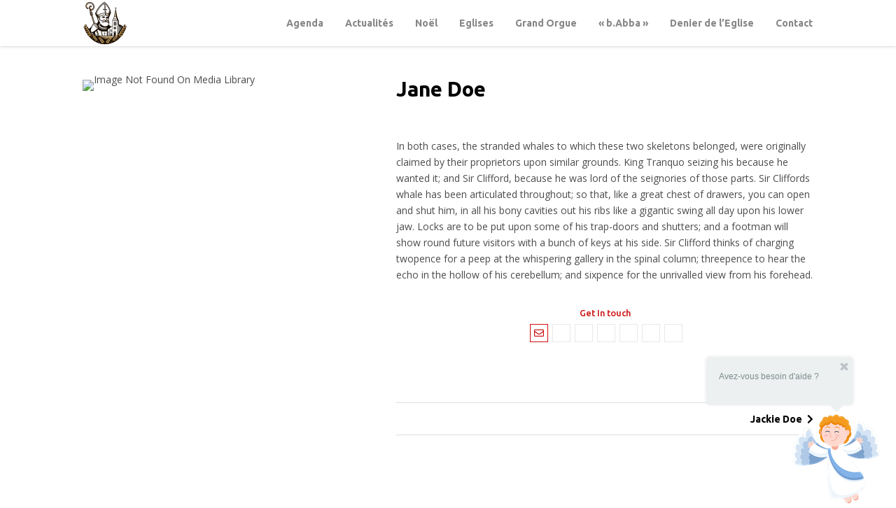

--- FILE ---
content_type: text/html; charset=UTF-8
request_url: https://www.paroissecrevecoeur.net/member/jane-doe/
body_size: 22853
content:
 <!doctype html>
<!--[if lt IE 7]> <html class="no-js lt-ie9 lt-ie8 lt-ie7" lang="fr-FR"> <![endif]-->
<!--[if IE 7]>    <html class="no-js lt-ie9 lt-ie8" lang="fr-FR"> <![endif]-->
<!--[if IE 8]>    <html class="no-js lt-ie9" lang="fr-FR"> <![endif]-->
<!--[if gt IE 8]><!--> <html class="no-js" lang="fr-FR"> <!--<![endif]-->
<head>
    <meta charset="UTF-8">
    <meta name="viewport" content="width=device-width, initial-scale = 1.0, maximum-scale=1.0, user-scalable=no" /><link rel="shortcut icon" href="https://www.paroissecrevecoeur.net/wp-content/uploads/2013/02/eglise.png"><title>Jane Doe &#8211; Paroisse Saint Nicolas de Crèvecoeur-le-Grand (Diocèse de Beauvais)</title>
<meta name='robots' content='max-image-preview:large' />
	<style>img:is([sizes="auto" i], [sizes^="auto," i]) { contain-intrinsic-size: 3000px 1500px }</style>
	<link rel='dns-prefetch' href='//maps.googleapis.com' />
<link rel='dns-prefetch' href='//fonts.googleapis.com' />
<link rel="alternate" type="application/rss+xml" title="Paroisse Saint Nicolas de Crèvecoeur-le-Grand (Diocèse de Beauvais) &raquo; Flux" href="https://www.paroissecrevecoeur.net/feed/" />
<link rel="alternate" type="application/rss+xml" title="Paroisse Saint Nicolas de Crèvecoeur-le-Grand (Diocèse de Beauvais) &raquo; Flux des commentaires" href="https://www.paroissecrevecoeur.net/comments/feed/" />
<link rel="alternate" type="application/rss+xml" title="Paroisse Saint Nicolas de Crèvecoeur-le-Grand (Diocèse de Beauvais) &raquo; Jane Doe Flux des commentaires" href="https://www.paroissecrevecoeur.net/member/jane-doe/feed/" />
<script type="text/javascript">
/* <![CDATA[ */
window._wpemojiSettings = {"baseUrl":"https:\/\/s.w.org\/images\/core\/emoji\/16.0.1\/72x72\/","ext":".png","svgUrl":"https:\/\/s.w.org\/images\/core\/emoji\/16.0.1\/svg\/","svgExt":".svg","source":{"concatemoji":"https:\/\/www.paroissecrevecoeur.net\/wp-includes\/js\/wp-emoji-release.min.js?ver=6.8.3"}};
/*! This file is auto-generated */
!function(s,n){var o,i,e;function c(e){try{var t={supportTests:e,timestamp:(new Date).valueOf()};sessionStorage.setItem(o,JSON.stringify(t))}catch(e){}}function p(e,t,n){e.clearRect(0,0,e.canvas.width,e.canvas.height),e.fillText(t,0,0);var t=new Uint32Array(e.getImageData(0,0,e.canvas.width,e.canvas.height).data),a=(e.clearRect(0,0,e.canvas.width,e.canvas.height),e.fillText(n,0,0),new Uint32Array(e.getImageData(0,0,e.canvas.width,e.canvas.height).data));return t.every(function(e,t){return e===a[t]})}function u(e,t){e.clearRect(0,0,e.canvas.width,e.canvas.height),e.fillText(t,0,0);for(var n=e.getImageData(16,16,1,1),a=0;a<n.data.length;a++)if(0!==n.data[a])return!1;return!0}function f(e,t,n,a){switch(t){case"flag":return n(e,"\ud83c\udff3\ufe0f\u200d\u26a7\ufe0f","\ud83c\udff3\ufe0f\u200b\u26a7\ufe0f")?!1:!n(e,"\ud83c\udde8\ud83c\uddf6","\ud83c\udde8\u200b\ud83c\uddf6")&&!n(e,"\ud83c\udff4\udb40\udc67\udb40\udc62\udb40\udc65\udb40\udc6e\udb40\udc67\udb40\udc7f","\ud83c\udff4\u200b\udb40\udc67\u200b\udb40\udc62\u200b\udb40\udc65\u200b\udb40\udc6e\u200b\udb40\udc67\u200b\udb40\udc7f");case"emoji":return!a(e,"\ud83e\udedf")}return!1}function g(e,t,n,a){var r="undefined"!=typeof WorkerGlobalScope&&self instanceof WorkerGlobalScope?new OffscreenCanvas(300,150):s.createElement("canvas"),o=r.getContext("2d",{willReadFrequently:!0}),i=(o.textBaseline="top",o.font="600 32px Arial",{});return e.forEach(function(e){i[e]=t(o,e,n,a)}),i}function t(e){var t=s.createElement("script");t.src=e,t.defer=!0,s.head.appendChild(t)}"undefined"!=typeof Promise&&(o="wpEmojiSettingsSupports",i=["flag","emoji"],n.supports={everything:!0,everythingExceptFlag:!0},e=new Promise(function(e){s.addEventListener("DOMContentLoaded",e,{once:!0})}),new Promise(function(t){var n=function(){try{var e=JSON.parse(sessionStorage.getItem(o));if("object"==typeof e&&"number"==typeof e.timestamp&&(new Date).valueOf()<e.timestamp+604800&&"object"==typeof e.supportTests)return e.supportTests}catch(e){}return null}();if(!n){if("undefined"!=typeof Worker&&"undefined"!=typeof OffscreenCanvas&&"undefined"!=typeof URL&&URL.createObjectURL&&"undefined"!=typeof Blob)try{var e="postMessage("+g.toString()+"("+[JSON.stringify(i),f.toString(),p.toString(),u.toString()].join(",")+"));",a=new Blob([e],{type:"text/javascript"}),r=new Worker(URL.createObjectURL(a),{name:"wpTestEmojiSupports"});return void(r.onmessage=function(e){c(n=e.data),r.terminate(),t(n)})}catch(e){}c(n=g(i,f,p,u))}t(n)}).then(function(e){for(var t in e)n.supports[t]=e[t],n.supports.everything=n.supports.everything&&n.supports[t],"flag"!==t&&(n.supports.everythingExceptFlag=n.supports.everythingExceptFlag&&n.supports[t]);n.supports.everythingExceptFlag=n.supports.everythingExceptFlag&&!n.supports.flag,n.DOMReady=!1,n.readyCallback=function(){n.DOMReady=!0}}).then(function(){return e}).then(function(){var e;n.supports.everything||(n.readyCallback(),(e=n.source||{}).concatemoji?t(e.concatemoji):e.wpemoji&&e.twemoji&&(t(e.twemoji),t(e.wpemoji)))}))}((window,document),window._wpemojiSettings);
/* ]]> */
</script>
<style id='wp-emoji-styles-inline-css' type='text/css'>

	img.wp-smiley, img.emoji {
		display: inline !important;
		border: none !important;
		box-shadow: none !important;
		height: 1em !important;
		width: 1em !important;
		margin: 0 0.07em !important;
		vertical-align: -0.1em !important;
		background: none !important;
		padding: 0 !important;
	}
</style>
<link rel='stylesheet' id='wp-block-library-css' href='https://www.paroissecrevecoeur.net/wp-includes/css/dist/block-library/style.min.css?ver=6.8.3' type='text/css' media='all' />
<style id='wp-block-library-theme-inline-css' type='text/css'>
.wp-block-audio :where(figcaption){color:#555;font-size:13px;text-align:center}.is-dark-theme .wp-block-audio :where(figcaption){color:#ffffffa6}.wp-block-audio{margin:0 0 1em}.wp-block-code{border:1px solid #ccc;border-radius:4px;font-family:Menlo,Consolas,monaco,monospace;padding:.8em 1em}.wp-block-embed :where(figcaption){color:#555;font-size:13px;text-align:center}.is-dark-theme .wp-block-embed :where(figcaption){color:#ffffffa6}.wp-block-embed{margin:0 0 1em}.blocks-gallery-caption{color:#555;font-size:13px;text-align:center}.is-dark-theme .blocks-gallery-caption{color:#ffffffa6}:root :where(.wp-block-image figcaption){color:#555;font-size:13px;text-align:center}.is-dark-theme :root :where(.wp-block-image figcaption){color:#ffffffa6}.wp-block-image{margin:0 0 1em}.wp-block-pullquote{border-bottom:4px solid;border-top:4px solid;color:currentColor;margin-bottom:1.75em}.wp-block-pullquote cite,.wp-block-pullquote footer,.wp-block-pullquote__citation{color:currentColor;font-size:.8125em;font-style:normal;text-transform:uppercase}.wp-block-quote{border-left:.25em solid;margin:0 0 1.75em;padding-left:1em}.wp-block-quote cite,.wp-block-quote footer{color:currentColor;font-size:.8125em;font-style:normal;position:relative}.wp-block-quote:where(.has-text-align-right){border-left:none;border-right:.25em solid;padding-left:0;padding-right:1em}.wp-block-quote:where(.has-text-align-center){border:none;padding-left:0}.wp-block-quote.is-large,.wp-block-quote.is-style-large,.wp-block-quote:where(.is-style-plain){border:none}.wp-block-search .wp-block-search__label{font-weight:700}.wp-block-search__button{border:1px solid #ccc;padding:.375em .625em}:where(.wp-block-group.has-background){padding:1.25em 2.375em}.wp-block-separator.has-css-opacity{opacity:.4}.wp-block-separator{border:none;border-bottom:2px solid;margin-left:auto;margin-right:auto}.wp-block-separator.has-alpha-channel-opacity{opacity:1}.wp-block-separator:not(.is-style-wide):not(.is-style-dots){width:100px}.wp-block-separator.has-background:not(.is-style-dots){border-bottom:none;height:1px}.wp-block-separator.has-background:not(.is-style-wide):not(.is-style-dots){height:2px}.wp-block-table{margin:0 0 1em}.wp-block-table td,.wp-block-table th{word-break:normal}.wp-block-table :where(figcaption){color:#555;font-size:13px;text-align:center}.is-dark-theme .wp-block-table :where(figcaption){color:#ffffffa6}.wp-block-video :where(figcaption){color:#555;font-size:13px;text-align:center}.is-dark-theme .wp-block-video :where(figcaption){color:#ffffffa6}.wp-block-video{margin:0 0 1em}:root :where(.wp-block-template-part.has-background){margin-bottom:0;margin-top:0;padding:1.25em 2.375em}
</style>
<style id='classic-theme-styles-inline-css' type='text/css'>
/*! This file is auto-generated */
.wp-block-button__link{color:#fff;background-color:#32373c;border-radius:9999px;box-shadow:none;text-decoration:none;padding:calc(.667em + 2px) calc(1.333em + 2px);font-size:1.125em}.wp-block-file__button{background:#32373c;color:#fff;text-decoration:none}
</style>
<style id='global-styles-inline-css' type='text/css'>
:root{--wp--preset--aspect-ratio--square: 1;--wp--preset--aspect-ratio--4-3: 4/3;--wp--preset--aspect-ratio--3-4: 3/4;--wp--preset--aspect-ratio--3-2: 3/2;--wp--preset--aspect-ratio--2-3: 2/3;--wp--preset--aspect-ratio--16-9: 16/9;--wp--preset--aspect-ratio--9-16: 9/16;--wp--preset--color--black: #000000;--wp--preset--color--cyan-bluish-gray: #abb8c3;--wp--preset--color--white: #ffffff;--wp--preset--color--pale-pink: #f78da7;--wp--preset--color--vivid-red: #cf2e2e;--wp--preset--color--luminous-vivid-orange: #ff6900;--wp--preset--color--luminous-vivid-amber: #fcb900;--wp--preset--color--light-green-cyan: #7bdcb5;--wp--preset--color--vivid-green-cyan: #00d084;--wp--preset--color--pale-cyan-blue: #8ed1fc;--wp--preset--color--vivid-cyan-blue: #0693e3;--wp--preset--color--vivid-purple: #9b51e0;--wp--preset--gradient--vivid-cyan-blue-to-vivid-purple: linear-gradient(135deg,rgba(6,147,227,1) 0%,rgb(155,81,224) 100%);--wp--preset--gradient--light-green-cyan-to-vivid-green-cyan: linear-gradient(135deg,rgb(122,220,180) 0%,rgb(0,208,130) 100%);--wp--preset--gradient--luminous-vivid-amber-to-luminous-vivid-orange: linear-gradient(135deg,rgba(252,185,0,1) 0%,rgba(255,105,0,1) 100%);--wp--preset--gradient--luminous-vivid-orange-to-vivid-red: linear-gradient(135deg,rgba(255,105,0,1) 0%,rgb(207,46,46) 100%);--wp--preset--gradient--very-light-gray-to-cyan-bluish-gray: linear-gradient(135deg,rgb(238,238,238) 0%,rgb(169,184,195) 100%);--wp--preset--gradient--cool-to-warm-spectrum: linear-gradient(135deg,rgb(74,234,220) 0%,rgb(151,120,209) 20%,rgb(207,42,186) 40%,rgb(238,44,130) 60%,rgb(251,105,98) 80%,rgb(254,248,76) 100%);--wp--preset--gradient--blush-light-purple: linear-gradient(135deg,rgb(255,206,236) 0%,rgb(152,150,240) 100%);--wp--preset--gradient--blush-bordeaux: linear-gradient(135deg,rgb(254,205,165) 0%,rgb(254,45,45) 50%,rgb(107,0,62) 100%);--wp--preset--gradient--luminous-dusk: linear-gradient(135deg,rgb(255,203,112) 0%,rgb(199,81,192) 50%,rgb(65,88,208) 100%);--wp--preset--gradient--pale-ocean: linear-gradient(135deg,rgb(255,245,203) 0%,rgb(182,227,212) 50%,rgb(51,167,181) 100%);--wp--preset--gradient--electric-grass: linear-gradient(135deg,rgb(202,248,128) 0%,rgb(113,206,126) 100%);--wp--preset--gradient--midnight: linear-gradient(135deg,rgb(2,3,129) 0%,rgb(40,116,252) 100%);--wp--preset--font-size--small: 13px;--wp--preset--font-size--medium: 20px;--wp--preset--font-size--large: 36px;--wp--preset--font-size--x-large: 42px;--wp--preset--spacing--20: 0.44rem;--wp--preset--spacing--30: 0.67rem;--wp--preset--spacing--40: 1rem;--wp--preset--spacing--50: 1.5rem;--wp--preset--spacing--60: 2.25rem;--wp--preset--spacing--70: 3.38rem;--wp--preset--spacing--80: 5.06rem;--wp--preset--shadow--natural: 6px 6px 9px rgba(0, 0, 0, 0.2);--wp--preset--shadow--deep: 12px 12px 50px rgba(0, 0, 0, 0.4);--wp--preset--shadow--sharp: 6px 6px 0px rgba(0, 0, 0, 0.2);--wp--preset--shadow--outlined: 6px 6px 0px -3px rgba(255, 255, 255, 1), 6px 6px rgba(0, 0, 0, 1);--wp--preset--shadow--crisp: 6px 6px 0px rgba(0, 0, 0, 1);}:where(.is-layout-flex){gap: 0.5em;}:where(.is-layout-grid){gap: 0.5em;}body .is-layout-flex{display: flex;}.is-layout-flex{flex-wrap: wrap;align-items: center;}.is-layout-flex > :is(*, div){margin: 0;}body .is-layout-grid{display: grid;}.is-layout-grid > :is(*, div){margin: 0;}:where(.wp-block-columns.is-layout-flex){gap: 2em;}:where(.wp-block-columns.is-layout-grid){gap: 2em;}:where(.wp-block-post-template.is-layout-flex){gap: 1.25em;}:where(.wp-block-post-template.is-layout-grid){gap: 1.25em;}.has-black-color{color: var(--wp--preset--color--black) !important;}.has-cyan-bluish-gray-color{color: var(--wp--preset--color--cyan-bluish-gray) !important;}.has-white-color{color: var(--wp--preset--color--white) !important;}.has-pale-pink-color{color: var(--wp--preset--color--pale-pink) !important;}.has-vivid-red-color{color: var(--wp--preset--color--vivid-red) !important;}.has-luminous-vivid-orange-color{color: var(--wp--preset--color--luminous-vivid-orange) !important;}.has-luminous-vivid-amber-color{color: var(--wp--preset--color--luminous-vivid-amber) !important;}.has-light-green-cyan-color{color: var(--wp--preset--color--light-green-cyan) !important;}.has-vivid-green-cyan-color{color: var(--wp--preset--color--vivid-green-cyan) !important;}.has-pale-cyan-blue-color{color: var(--wp--preset--color--pale-cyan-blue) !important;}.has-vivid-cyan-blue-color{color: var(--wp--preset--color--vivid-cyan-blue) !important;}.has-vivid-purple-color{color: var(--wp--preset--color--vivid-purple) !important;}.has-black-background-color{background-color: var(--wp--preset--color--black) !important;}.has-cyan-bluish-gray-background-color{background-color: var(--wp--preset--color--cyan-bluish-gray) !important;}.has-white-background-color{background-color: var(--wp--preset--color--white) !important;}.has-pale-pink-background-color{background-color: var(--wp--preset--color--pale-pink) !important;}.has-vivid-red-background-color{background-color: var(--wp--preset--color--vivid-red) !important;}.has-luminous-vivid-orange-background-color{background-color: var(--wp--preset--color--luminous-vivid-orange) !important;}.has-luminous-vivid-amber-background-color{background-color: var(--wp--preset--color--luminous-vivid-amber) !important;}.has-light-green-cyan-background-color{background-color: var(--wp--preset--color--light-green-cyan) !important;}.has-vivid-green-cyan-background-color{background-color: var(--wp--preset--color--vivid-green-cyan) !important;}.has-pale-cyan-blue-background-color{background-color: var(--wp--preset--color--pale-cyan-blue) !important;}.has-vivid-cyan-blue-background-color{background-color: var(--wp--preset--color--vivid-cyan-blue) !important;}.has-vivid-purple-background-color{background-color: var(--wp--preset--color--vivid-purple) !important;}.has-black-border-color{border-color: var(--wp--preset--color--black) !important;}.has-cyan-bluish-gray-border-color{border-color: var(--wp--preset--color--cyan-bluish-gray) !important;}.has-white-border-color{border-color: var(--wp--preset--color--white) !important;}.has-pale-pink-border-color{border-color: var(--wp--preset--color--pale-pink) !important;}.has-vivid-red-border-color{border-color: var(--wp--preset--color--vivid-red) !important;}.has-luminous-vivid-orange-border-color{border-color: var(--wp--preset--color--luminous-vivid-orange) !important;}.has-luminous-vivid-amber-border-color{border-color: var(--wp--preset--color--luminous-vivid-amber) !important;}.has-light-green-cyan-border-color{border-color: var(--wp--preset--color--light-green-cyan) !important;}.has-vivid-green-cyan-border-color{border-color: var(--wp--preset--color--vivid-green-cyan) !important;}.has-pale-cyan-blue-border-color{border-color: var(--wp--preset--color--pale-cyan-blue) !important;}.has-vivid-cyan-blue-border-color{border-color: var(--wp--preset--color--vivid-cyan-blue) !important;}.has-vivid-purple-border-color{border-color: var(--wp--preset--color--vivid-purple) !important;}.has-vivid-cyan-blue-to-vivid-purple-gradient-background{background: var(--wp--preset--gradient--vivid-cyan-blue-to-vivid-purple) !important;}.has-light-green-cyan-to-vivid-green-cyan-gradient-background{background: var(--wp--preset--gradient--light-green-cyan-to-vivid-green-cyan) !important;}.has-luminous-vivid-amber-to-luminous-vivid-orange-gradient-background{background: var(--wp--preset--gradient--luminous-vivid-amber-to-luminous-vivid-orange) !important;}.has-luminous-vivid-orange-to-vivid-red-gradient-background{background: var(--wp--preset--gradient--luminous-vivid-orange-to-vivid-red) !important;}.has-very-light-gray-to-cyan-bluish-gray-gradient-background{background: var(--wp--preset--gradient--very-light-gray-to-cyan-bluish-gray) !important;}.has-cool-to-warm-spectrum-gradient-background{background: var(--wp--preset--gradient--cool-to-warm-spectrum) !important;}.has-blush-light-purple-gradient-background{background: var(--wp--preset--gradient--blush-light-purple) !important;}.has-blush-bordeaux-gradient-background{background: var(--wp--preset--gradient--blush-bordeaux) !important;}.has-luminous-dusk-gradient-background{background: var(--wp--preset--gradient--luminous-dusk) !important;}.has-pale-ocean-gradient-background{background: var(--wp--preset--gradient--pale-ocean) !important;}.has-electric-grass-gradient-background{background: var(--wp--preset--gradient--electric-grass) !important;}.has-midnight-gradient-background{background: var(--wp--preset--gradient--midnight) !important;}.has-small-font-size{font-size: var(--wp--preset--font-size--small) !important;}.has-medium-font-size{font-size: var(--wp--preset--font-size--medium) !important;}.has-large-font-size{font-size: var(--wp--preset--font-size--large) !important;}.has-x-large-font-size{font-size: var(--wp--preset--font-size--x-large) !important;}
:where(.wp-block-post-template.is-layout-flex){gap: 1.25em;}:where(.wp-block-post-template.is-layout-grid){gap: 1.25em;}
:where(.wp-block-columns.is-layout-flex){gap: 2em;}:where(.wp-block-columns.is-layout-grid){gap: 2em;}
:root :where(.wp-block-pullquote){font-size: 1.5em;line-height: 1.6;}
</style>
<link rel='stylesheet' id='iaa_reset-css' href='https://www.paroissecrevecoeur.net/wp-content/plugins/VirtualAssistant/assets/css/iaa_frontend-reset.min.css?ver=3' type='text/css' media='all' />
<link rel='stylesheet' id='iaa_avatars-css' href='https://www.paroissecrevecoeur.net/wp-content/plugins/VirtualAssistant/assets/css/iaa_avatars.min.css?ver=3' type='text/css' media='all' />
<link rel='stylesheet' id='iaa_frontend-css' href='https://www.paroissecrevecoeur.net/wp-content/plugins/VirtualAssistant/assets/css/iaa_frontend.min.css?ver=3' type='text/css' media='all' />
<link rel='stylesheet' id='iaa_customCss-css' href='https://www.paroissecrevecoeur.net/wp-content/plugins/VirtualAssistant/assets/css/iaa_customCss.css?ver=3' type='text/css' media='all' />
<link rel='stylesheet' id='vc_font_awesome_5_shims-css' href='https://www.paroissecrevecoeur.net/wp-content/plugins/js_composer/assets/lib/vendor/node_modules/@fortawesome/fontawesome-free/css/v4-shims.min.css?ver=7.9' type='text/css' media='all' />
<link rel='stylesheet' id='vc_font_awesome_5-css' href='https://www.paroissecrevecoeur.net/wp-content/plugins/js_composer/assets/lib/vendor/node_modules/@fortawesome/fontawesome-free/css/all.min.css?ver=7.9' type='text/css' media='all' />
<link rel='stylesheet' id='fount_custom_style-css' href='https://www.paroissecrevecoeur.net/wp-content/themes/fount/css/main.css?ver=1734089458' type='text/css' media='all' />
<style id='fount_custom_style-inline-css' type='text/css'>
.fount_forced_menu #prk_ajax_container,.featured_owl .owl-carousel .sld_top {
padding-top:66px;
}.menu_at_top .fount_forced_menu #prk_ajax_container {
padding-top: 66px;
}.sf-menu ul,.fount_forced_top_bar #top_bar_wrapper {
top:66px;
}#prk_responsive_menu_inner {
height:66px;
}#fount_left_floater,#top_form_close,#searchform_top input,#fount_top_floater,#prk_menu_loupe, #menu_section .sf-menu>li {
height:66px;
line-height:66px;
}#prk_top_divider_wrapper,#top_form_hider {
height:66px;
}.fount_collapsed_menu #prk_responsive_menu_inner #top_form_close,.fount_collapsed_menu #prk_responsive_menu_inner #top_form_hider,.fount_collapsed_menu #fount_left_floater,.menu_at_top #fount_logo_holder,.menu_at_top #prk_responsive_menu #prk_logos,.menu_at_top #fount_left_floater,.menu_at_top #top_form_hider,.menu_at_top #top_form_close,.menu_at_top #searchform_top input,.menu_at_top #fount_top_floater,.menu_at_top #prk_menu_loupe {
height:66px !important;
line-height:66px !important;
}.menu_at_top .fount_logo_above #centered_block {
margin-top:66px !important;}
#bottom_bar_wrapper {
height:66px;
bottom:-66px;
line-height:66px;
}#prk_lower_crumbs {
height:66px;
}.fount_collapsed_menu .sf-menu ul {
top:66px;
}#prk_responsive_menu.fount_hidden_menu {
margin-top:-72px;}body{font-size:14px;}body,.search-query,.regular_font,input,textarea {font-family:Open Sans;}.woocommerce .summary h1,.woocommerce .related>h3,.woocommerce .related>h2,#calendar_wrap caption,.prk_composer_title,.wpb_heading,.header_font,.shortcode-title {
font-family:'Ubuntu', sans-serif;}.colored_theme_button,.theme_button,.theme_button_inverted,.colored_theme_button input,.theme_button input,.theme_button_inverted input {font-family:Open Sans;}#fount_super_sections .fount_super_width #ajaxed_content, #prk_mega_wrap.boxed_fount,.boxed_fount #prk_footer_wrapper,.boxed_fount #prk_responsive_menu,.boxed_fount #bottom_bar_wrapper,.boxed_fount #project_info,.boxed_fount #contact_info,.prk_inner_block,.page-prk-blog-masonry #entries_navigation_blog .prk_inner_block,.vertical_forced_row>div {
max-width: 1140px;}#single_blog_content.blog_limited_width {max-width: 1140px;}body,#footer_mirror,#prk_ajax_container,#contact_info #contact_form {
background-color:#ffffff;}#prk_responsive_menu_inner,.fount_logo_above #prk_logos {
background-color:#ffffff;
background-color:rgba(255, 255, 255, 0.2);
}.fount_logo_above.fount_forced_menu #prk_logos,.menu_at_top.fount_forced_menu #prk_logos,.menu_at_top #prk_responsive_menu_inner,.fount_forced_menu #prk_responsive_menu_inner,.fount_collapsed_menu.fount_logo_above #prk_logos,.fount_collapsed_menu #prk_responsive_menu_inner {
background-color:#ffffff;
background-color:rgba(255, 255, 255, 0.9);}#footer_in .widget-title,#footer_in .widget_inner {-webkit-backface-visibility: hidden;}.colored_theme_button input,.colored_theme_button a,.theme_button input,.theme_button a,.theme_button_inverted input, .theme_button_inverted a {text-transform:uppercase;}.member_colored_block_in,.grid_colored_block,.related_fader_grid {
background-color:#cc0e0e;
background-color: rgba(204, 14, 14, 0.9);
}.lone_linker a {
background-color:#ffffff;
color:#cc0e0e;
}.lone_linker a:hover {
background-color:#cc0e0e;}a,a:hover, #prk_hidden_bar a:hover,.contact_error,#main .member_ul_slider.owl-theme .owl-controls div:hover,#main .recentposts_ul_slider.owl-theme .owl-controls div:hover,.post_meta_single #previous_button:hover .after_icon,.post_meta_single #next_button:hover .bf_icon,#nav-main.resp_mode li > a:hover,.a_colored a:hover,.recentposts_ul_shortcode .blog_meta a:hover,.classic_meta .post-categories li a:hover,.headings_top,.tiny_bullet,.not_zero_color,.prk_service:hover .colored_link_icon,#prk_footer .copy a:hover,#prk_footer #footer_bk a:hover,#fount_to_top,.fount_button_arrow,#top_bar_wrapper #fount_close.small_headings_color:hover,#top_bar_wrapper #fount_left.small_headings_color:hover .inner_mover,#top_bar_wrapper #fount_right.small_headings_color:hover .inner_mover,#folio_nav_wrapper .fount_close_folio.small_headings_color:hover,#folio_nav_wrapper .fount_left_folio.small_headings_color:hover .inner_mover,#folio_nav_wrapper .fount_right_folio.small_headings_color:hover .inner_mover,.prk_accordion.ui-accordion .ui-accordion-header.ui-state-active,.prk_accordion.ui-accordion .ui-accordion-header.ui-state-active a,.wpb_content_element .wpb_accordion_wrapper .wpb_accordion_header.ui-state-active,.wpb_content_element .wpb_accordion_wrapper .wpb_accordion_header.ui-state-active a,.ui-tabs .ui-tabs-nav li.ui-tabs-active a,.fount_theme .vc_tta-container .vc_tta-tab.vc_active a {
color: #cc0e0e;
}.sod_select .sod_option.active,.sod_select,.fount_folio_filter .active a,.fount_folio_filter a:hover,#main .member_ul_slider.owl-theme .owl-controls div,#main .recentposts_ul_slider.owl-theme .owl-controls div,.titled_portfolio .grid_single_title .body_bk_color,.wpb_heading,.zero_color,.zero_color a,a.zero_color,.wp-block-quote cite,#sidebar .wp-block-group h2 {
color: #000000;
}.sod_select {
border-color: #000000;
}#after_widgets,#prk_footer #footer_bk .small_headings_color,#prk_footer #footer_bk .default_color,#prk_footer #footer_bk a.small_headings_color,#prk_footer #footer_bk .small_headings_color a,#prk_footer #footer_bk a.default_color,#prk_footer #footer_bk .default_color a,#prk_footer,#footer_in .pirenko_highlighted {
color:#727272;
}#prk_footer .zero_color,#prk_footer .fount_active_icon,#prk_footer .fount_address_icon,#prk_footer .prk_footer_menu a,#prk_footer .copy a,#prk_footer #footer_bk a,#footer_in .theme_button input,#footer_in .widget-title,#prk_footer #footer_bk .prk_twt_body .twt_in a.default_color {
color:#ffffff;
}#prk_footer .prk_footer_menu a .lower_divider {
color:#ffffff !important;
}.bordered_buttons #prk_footer .theme_button a,.bordered_buttons #prk_footer .theme_button input {
border-color:#ffffff;
}.fount_theme .mfp-bg,#fount_ajax_back {
background-color:#FFFFFF;
}.my-mfp-zoom-in.mfp-ready.mfp-bg {
filter: alpha(opacity=100);
opacity:1;
}#fount_ajax_holder,#fount_ajax_holder .default_color,#top_bar_wrapper .default_color,#top_bar_wrapper .zero_color,.fount_theme .mfp-counter,.fount_theme .mfp-title {
color:#545b62;
}#top_bar_wrapper .small_headings_color,#fount_ajax_holder .small_headings_color {
color:#acacac;
}#fount_ajax_holder .zero_color,.fount_theme .mfp-arrow-left,.fount_theme .mfp-arrow-right {
color:#494f55;
}#top_bar_wrapper .fount_close_inner:before,#top_bar_wrapper .fount_close_inner:after {
background-color:#acacac;
}.mfp-close_inner:before,.mfp-close_inner:after {
background-color:#494f55;
}#fount_ajax_holder .simple_line {
border-color:#dedede;
}.summary .cart:after {
background-color:#dedede;
}#fount_wrapper .colored_theme_button input,#fount_wrapper .colored_theme_button a,#fount_wrapper .theme_button input,#fount_wrapper .theme_button a,#fount_wrapper .theme_button_inverted input,#fount_wrapper .theme_button_inverted a,#fount_wrapper .prk_radius {
-webkit-border-radius: 3px;
border-radius: 3px;
}.owl-prev {
-webkit-border-bottom-left-radius: 3px;
border-bottom-left-radius: 3px;
-webkit-border-top-left-radius: 3px;
border-top-left-radius: 3px;
}.owl-next {
-webkit-border-bottom-right-radius: 3px;
border-bottom-right-radius: 3px;
-webkit-border-top-right-radius: 3px;
border-top-right-radius: 3px;
}#footer_in .simple_line {
border-bottom:1px solid #727272;
border-bottom:1px solid rgba(114, 114, 114,0.2);
}#footer_in .pirenko_highlighted {
border:1px solid #727272;
border:1px solid rgba(114, 114, 114,0.2);
}#prk_hidden_bar .pirenko_highlighted:focus,#footer_in .pirenko_highlighted:focus {
border-color: #cc0e0e;
border-color: rgba(204, 14, 14,0.65);
}.woocommerce .woocommerce-message {
border-top-color:#cc0e0e;
}#after_widgets.not_plain,#prk_footer_menu,.copy {
border-top:1px solid #727272;
border-top:1px solid rgba(114, 114, 114,0.2);
}.copy {
box-shadow: 0px -1px 0px #000000;
-webkit-box-shadow: 0px -1px 0px #000000;
-moz-box-shadow: 0px -1px 0px #000000;
}#fount_wrapper #dotted_navigation a span,#fount_wrapper #dotted_navigation a.active span {
color:#000000;
}#fount_wrapper #dotted_navigation a:before {
background-color:#000000;
}#prk_footer {
background-color:#1c1c1c;
}body,.prk_tags_ul a,.blog_meta>p>a,
.flexslider .headings_body,.shortcode_slider .headings_body,.padded_text a,.post_meta_single .after_icon,.post_meta_single .bf_icon,.post_meta_single a,.blog_meta a,.default_color,.default_color a,.default_color a:hover,a.default_color,a.default_color:hover,.titled_block .grid_single_title span a,.contact_address_right_single a,.fount_search,.masonr_read_more a,.blog_meta a,#nav-main.resp_mode li > a,.ui-tabs .ui-tabs-nav li a,.vc_tta-tab a,.pirenko_highlighted,.prk_minimal_button>span,.prk_minimal_button>a,.prk_minimal_button>input,.ui-accordion .ui-accordion-header,.ui-accordion .ui-accordion-header a,.fount_folio_filter a,select,.wp-block-pullquote,.wp-block-pullquote__citation, .wp-block-pullquote cite, .wp-block-pullquote footer,#sidebar .wp-block-search .wp-block-search__input {
color:#4c4c4c;
}.sod_select.open:before,.sod_select .sod_option.selected:before,.sod_select.open,a.small_headings_color,.small_headings_color a,.small_headings_color {
color:#cc0e0e;
}.sod_select .sod_option.active {
background-color:rgba(204, 14, 14, 0.15);
}.prk_price_header {
background-color:rgba(204, 14, 14, 0.5);
}.fount_close_inner:before,.fount_close_inner:after {
background-color:#cc0e0e;
}::-webkit-input-placeholder {
color: #4c4c4c;
}:-moz-placeholder {
color: #4c4c4c;
}::-moz-placeholder {
color: #4c4c4c;
}:-ms-input-placeholder {
color: #4c4c4c;
}:focus::-webkit-input-placeholder {
color: rgba(76, 76, 76, 0.2);
}:focus:-moz-placeholder {
color: rgba(76, 76, 76, 0.2);
}:focus::-moz-placeholder {
color: rgba(76, 76, 76, 0.2);
}:focus:-ms-input-placeholder {
color: rgba(76, 76, 76, 0.2);
}
.vc_progress_bar .vc_single_bar .vc_label,.entry-title a,.related_post a,.prk_folio_control,.prk_price_featured,.menu_bk_color {
color:#ffffff;
}.slider_scroll_button i,.owl-controls .owl-buttons div,.site_background_colored a,a.site_background_colored,.site_background_colored,.prk_blockquote.colored_background .in_quote,.prk_sharrre_button a,.colored_theme_button input,.colored_theme_button a,.colored_theme_button a:hover,.theme_button input,.theme_button a,.theme_button a:hover,.theme_button_inverted input,.theme_button_inverted a,.theme_button_inverted a:hover,#pages_static_nav a,.sform_wrapper i,.fount_paging_navigation a:hover,.lone_linker a:hover,.prk_minimal_button>span.current,.wp-block-cover-image .wp-block-cover__inner-container, .wp-block-cover .wp-block-cover__inner-container,.fount_theme .wp-block-cover .wp-block-cover-text,#sidebar .wp-block-search .wp-block-search__button,.wp-block-cover .wp-block-cover-text a {
color:#ffffff;
}.body_bk_color {
color:#ffffff;
}.sod_select:after,.sod_select,.sod_select .sod_list_wrapper,.titled_portfolio .grid_single_title,.squared_button:hover .fount_close_inner:before, .squared_button:hover .fount_close_inner:after {
background-color:#ffffff;
}.titled_portfolio .grid_single_title .body_bk_text_shadow,.bd_headings_text_shadow {
text-shadow:0px 0px 1px rgba(0, 0, 0,0.2);
}.body_text_shadow {
text-shadow:0px 0px 1px rgba(76, 76, 76,0.2);
}.owl-controls .owl-buttons div,.flexslider .theme_button_inverted a,.navigation-previous,.navigation-next {
background-color:#111111;
}#nprogress .bar {
background-color:#cc0e0e;
}#folio_spinner.spinner-icon,.multi_spinner.spinner-icon,#single_spinner.spinner-icon {
border: 3px solid rgba(204, 14, 14,0.3);
border-right-color:#cc0e0e;
border-left-color:#cc0e0e;
}#nprogress .spinner-icon {
border: 5px solid rgba(204, 14, 14,0.3);
border-right-color:#cc0e0e;
border-left-color:#cc0e0e;
}.prk_blockquote.colored_background .in_quote:after {
border-color: #ffffff rgba(255, 255, 255,0.35) #ffffff rgba(255, 255, 255,0.35);
}.headings_top,.active_text_shadow {
text-shadow:0px 0px 1px rgba(204, 14, 14,0.3);
}#footer_in ::-webkit-input-placeholder {
color: #727272;
}#footer_in :-moz-placeholder {
color: #727272;
}#footer_in ::-moz-placeholder {
color: #727272;
}#footer_in :-ms-input-placeholder {
color: #727272;
}.menu_at_top #prk_responsive_menu .sf-menu>li.mega_menu>ul>li>a {
background-color:#ffffff !important;
}#searchform_top input,.menu_at_top #prk_menu_els,#contact_info,#project_info,#outerSliderWrapper,#pages_static_nav a,#bottom_bar_wrapper,#top_form_hider {
background-color:#ffffff;
}#fount_wrapper .member_colored_block .fount_member_links .fount_socialink {
border-color:#cc0e0e;
color:#cc0e0e;
}#fount_wrapper .member_colored_block .fount_member_links .fount_socialink.fa.fa-envelope-o {
border-color:#cc0e0e !important;
color:#cc0e0e !important;
}#mini_social_nets a,#menu_section,.sf-menu>li>a,.prk_gallery_title {
color: #f4f4f4;
}#prk_top_divider,#menu_section #prk_menu_left_trigger .prk_menu_block,#menu_section #prk_menu_right_trigger .prk_menu_block {
background-color: #f4f4f4;
background-color: rgba(244, 244, 244,0.88);
}#mini_social_nets a:hover,#mini_social_nets a:hover,#menu_section .sf-menu>li>a:hover,#menu_section .sf-menu>li.active>a {
color:#cc0e0e;
}#menu_section #prk_menu_left_trigger.hover_trigger .prk_menu_block,#menu_section #prk_menu_right_trigger.hover_trigger .prk_menu_block {
background-color: #cc0e0e;
background-color: rgba(204, 14, 14,0.88);
}#menu_section .sf-menu a:hover::after {
background-color:#cc0e0e;
}.fount_forced_menu #mini_social_nets a,.fount_collapsed_menu #mini_social_nets a,#top_form_close,.menu_at_top #menu_section,.menu_at_top .sf-menu li a,#searchform_top input,#searchform_top input:focus,.fount_forced_menu #menu_section,.fount_forced_menu .sf-menu>li>a,.fount_forced_menu #searchform_top input,.fount_collapsed_menu #top_form_close,.fount_collapsed_menu #menu_section,.fount_collapsed_menu .sf-menu>li>a,.fount_collapsed_menu #searchform_top input {
color: #878787;
}.menu_at_top #menu_section #prk_menu_left_trigger .prk_menu_block,.menu_at_top #menu_section #prk_menu_right_trigger .prk_menu_block,.fount_forced_menu #menu_section #prk_menu_left_trigger .prk_menu_block,.fount_forced_menu #menu_section #prk_menu_right_trigger .prk_menu_block,.fount_collapsed_menu #menu_section #prk_menu_left_trigger .prk_menu_block,.fount_collapsed_menu #menu_section #prk_menu_right_trigger .prk_menu_block {
background-color: #878787;
background-color: rgba(135, 135, 135,0.88);
}.fount_forced_menu #mini_social_nets a:hover,.fount_collapsed_menu #mini_social_nets a:hover,.fount_forced_menu #menu_section .sf-menu>li.active>a.sf-with-ul,.menu_at_top #menu_section .sub-menu li a:hover,.menu_at_top .fount_forced_menu #menu_section .sf-menu>li.fount_hover_sub>a.active.sf-with-ul:hover,.menu_at_top .fount_forced_menu #menu_section .sf-menu>li.fount_hover_sub>a.sf-with-ul:hover,.menu_at_top #menu_section .sf-menu>li.fount_hover_sub>a.active.sf-with-ul:hover,.menu_at_top #menu_section .sf-menu>li.fount_hover_sub>a.sf-with-ul:hover,.menu_at_top #menu_section .sf-menu>li.fount_hover_sub>a.active.sf-with-ul,.menu_at_top #menu_section .sf-menu>li.fount_hover_sub>a.sf-with-ul,.menu_at_top #menu_section .sf-menu>li>a:hover,.menu_at_top #menu_section .sf-menu>li.active>a,.fount_forced_menu #menu_section .sf-menu>li>a:hover,.fount_forced_menu #menu_section .sf-menu>li.active>a,.fount_collapsed_menu #menu_section .sf-menu>li>a:hover,.fount_collapsed_menu #menu_section .sf-menu>li.active>a {
color:#cc0e0e;
}.menu_at_top #menu_section #prk_menu_left_trigger.hover_trigger .prk_menu_block,.menu_at_top #menu_section #prk_menu_right_trigger.hover_trigger .prk_menu_block,.fount_forced_menu #menu_section #prk_menu_left_trigger.hover_trigger .prk_menu_block,.fount_forced_menu #menu_section #prk_menu_right_trigger.hover_trigger .prk_menu_block,.fount_collapsed_menu #menu_section #prk_menu_left_trigger.hover_trigger .prk_menu_block,.fount_collapsed_menu #menu_section #prk_menu_right_trigger.hover_trigger .prk_menu_block {
background-color: #cc0e0e;
background-color: rgba(204, 14, 14,0.88);
}.menu_at_top #menu_section .sf-menu a:hover::after,.fount_forced_menu #menu_section .sf-menu a:hover::after,.fount_collapsed_menu #menu_section .sf-menu a:hover::after {
background-color:#cc0e0e;
}#copy {
color: #727272;
}.theme_button_inverted a {
background-color: #222222;
}.bordered_buttons .theme_button_inverted input,.bordered_buttons .theme_button_inverted a,.bordered_buttons .theme_button_inverted a:hover {
color: #222222;
border-color: #222222;
}.bordered_buttons .theme_button input,.bordered_buttons .theme_button a,.bordered_buttons .theme_button a:hover {
color: #cc0e0e;
border-color: #cc0e0e;
}.fount_folio_filter .p_filter a:after,.classic_meta .post-categories li a,.prk_sharrre_button {
background-color: #000000;
}.small_underline .prk_vc_title,.large_underline .prk_vc_title {
border-bottom-color: rgba(0, 0, 0,0.9);
}
.fount_socialink.fa.fa-envelope-o,.fount_theme .fount_socialink.colorer-envelope {
border-color:#cc0e0e !important;
color:#cc0e0e !important;
}
#sidebar .wp-block-search .wp-block-search__button {
border-color:#cc0e0e;
}
.fount_theme .fount_socialink.colorer-envelope a {
    color:#cc0e0e !important;
}.fount_socialink.fa.fa-envelope-o .bg_shifter,.fount_socialink.colorer-envelope .bg_shifter {
background-color:#cc0e0e !important;
}.blog_fader_grid {
background-color:#313539;
background-color: rgba(49, 53, 57, 0.6);
}.owl-theme .owl-controls .owl-page.active span,.colored_theme_button a,.colored_theme_button input,.theme_button input,.theme_button a,.prk_blockquote.colored_background,.tiny_line,.sform_wrapper i,.fount_paging_navigation a:hover,.prk_minimal_button>span.current,#sidebar .wp-block-search .wp-block-search__button {
background-color:#cc0e0e;
}.theme_button_inverted.active a {
background-color:#cc0e0e !important;
}.wpb_tour .ui-state-active,.wpb_tour .ui-widget-content .ui-state-active,.wpb_tour .ui-widget-header .ui-state-active,.wpb_tour .ui-tabs .ui-tabs-nav li.ui-state-active,.fount_theme .vc_tta-container .vc_tta-tab.vc_active,.wpb_tabs .ui-tabs-nav .ui-state-hover,.wpb_tabs .ui-tabs-nav .ui-state-active,.wpb_tabs .ui-tabs-nav .ui-widget-content .ui-state-active,.wpb_tabs .ui-tabs-nav .ui-widget-header .ui-state-active,.wpb_tabs .ui-tabs-nav .ui-tabs .ui-tabs-nav li.ui-state-active,.prk_accordion .ui-accordion-content,.wpb_accordion_content,.wpb_tour .wpb_tour_tabs_wrapper .wpb_tab,.wpb_content_element.wpb_tabs .wpb_tour_tabs_wrapper .wpb_tab,.prk_speech,.small_squared,.prk_price_table,.vc_progress_bar .vc_single_bar,.cart-collaterals table,.shop_table,.woocommerce #payment,.liner,.es-nav span,.btn-primary,.prk_minimal_button>span,.prk_minimal_button>a,.prk_minimal_button>input,.pirenko_highlighted,#nav-main.resp_mode,.prk_inner_tip,.prk_blockquote,.colored_bg,.plain .tip_top_hide,.prk_speech .tip_top_hide,#sidebar .wp-block-search .wp-block-search__input {
background-color:#ffffff;
}.wpb_tabs .ui-tabs-nav .ui-state-active,.wpb_tabs .ui-tabs-nav .ui-widget-content .ui-state-active,.wpb_tabs .ui-tabs-nav .ui-widget-header .ui-state-active,.wpb_tabs .ui-tabs-nav .ui-tabs .ui-tabs-nav li.ui-state-active,.fount_theme .vc_tta-container .vc_tta-tab.vc_active {
border-bottom:1px solid #ffffff;
}input:focus, textarea:focus,select:focus {
background-color: rgba(204, 14, 14,0.1);
border-color: rgba(204, 14, 14,0.65);
color: #cc0e0e;
}.prk_cropped_blockquote:before,.prk_cropped_blockquote:after {
background-color:#ffffff;
}.comments_special_button a {
color:#ffffff !important;
}#menu_section .sf-menu .fount_hover_sub .sub-menu li a {
background-color:#ffffff;
}#menu_section .sf-menu .sub-menu li,.sf-menu>li>a.sf-with-ul {
background-color: rgba(255, 255, 255,0);
}.sf-menu .prk_regular_menu li a {
border-top:1px solid #efefef;
}.sf-menu>li.mega_menu>ul>li {
border-right:1px dashed #efefef;
}.sf-menu>li.fount_hover_sub>a.sf-with-ul {
color:#cc0e0e;
}#menu_section .sf-menu .fount_hover_sub .sub-menu li a:hover {
color:#cc0e0e;
background-color:#efefef;
}.sf-menu .sub-menu a {
color:#8e8e8e;
}#prk_hidden_bar{
width:380px;
}#body_hider {
right:380px;
}.prk_shifted #prk_hidden_bar {
margin-right: 0px;
}.prk_shifted #contact_info,.prk_shifted #top_bar_wrapper,.prk_shifted #prk_ajax_container,.prk_shifted #bottom_bar_wrapper,.prk_shifted #prk_responsive_menu,.prk_shifted #footer_mirror,.prk_shifted #prk_footer {
margin-left: -380px;
}.prk_shifted #fount_to_top {
margin-right: 380px;
}#prk_hidden_bar .default_color a,#prk_hidden_bar a.default_color,#prk_hidden_bar .default_color,#prk_hidden_bar {
color: #969696;
}.bordered_buttons #prk_hidden_bar .theme_button a,.bordered_buttons #prk_hidden_bar .theme_button input,#prk_hidden_bar .fount_active_icon,#prk_hidden_bar .fount_address_icon,#prk_hidden_bar a,#prk_hidden_bar .widget-title,#prk_hidden_bar .not_zero_color,#prk_hidden_bar .not_zero_color a,#prk_hidden_bar a.not_zero_color {
color: #ffffff;
}.bordered_buttons #prk_hidden_bar .theme_button a,.bordered_buttons #prk_hidden_bar .theme_button input {
border-color:#ffffff;
}#prk_hidden_bar .simple_line {
border-bottom:1px solid #969696;
border-bottom:1px solid rgba(150, 150, 150,0.2);
}#prk_hidden_bar .pirenko_highlighted {
border:1px solid #969696;
border:1px solid rgba(150, 150, 150,0.2);
}#prk_hidden_bar .mCSB_scrollTools .mCSB_draggerRail {
background-color: #969696;
background-color: rgba(150, 150, 150,0.3);
}#prk_hidden_bar .mCSB_scrollTools .mCSB_dragger .mCSB_dragger_bar {
background-color: #ffffff;
}#prk_hidden_bar {
background-color: #111111;
border-left: 1px solid #111111;
}#portfolio_info {
border-left:1px solid #4c4c4c;
border-left:1px solid rgba(76, 76, 76,0.25);
}.prk_author_avatar img {
border:6px solid #ffffff;
}#main .recentposts_ul_slider.msnr .blog_lower,#main .masonry_blog .blog_lower,#prk_nav_inner,#author_area,#single_meta_footer,.single_blog_meta_class:before, .single_blog_meta_class:after,.prk_vc_title:before, .prk_vc_title:after,.page-prk-blog-full .blog_lower,.wpb_separator, .vc_text_separator,.post_meta_single,.simple_line,.fount_theme .testimonials_stack .item,th,td {
border-bottom: 1px solid #dedede;
}#author_area img,ol.commentlist img.avatar {
box-shadow: 0px 0px 3px #dedede;
-webkit-box-shadow: 0px 0px 3px #dedede;
-moz-box-shadow: 0px 0px 3px #dedede;
}.prk_prices_specs li,.underp {
border-bottom: 1px solid #dedede;
border-bottom: 1px solid rgba(222, 222, 222,0.65);
}.menu_at_top #prk_responsive_menu .sf-menu>li.mega_menu>ul>li>a,.menu_at_top #prk_responsive_menu #menu_section .sf-menu>li,.menu_at_top #prk_responsive_menu .sf-menu .prk_regular_menu li,.menu_at_top #prk_responsive_menu .sf-menu .prk_regular_menu li:first-child {
border-top:1px solid #efefef;
}.menu_at_top #prk_responsive_menu #menu_section .sf-menu>li:last-child {
border-bottom: 1px solid #efefef;
}.prk_prices_specs {
border-top: 1px solid #dedede !important;
border-top:1px solid rgba(222, 222, 222,0.65) !important;
}table,.recentposts_ul_shortcode .blog_lower,.masonry_blog .blog_lower,.recentposts_ul_slider .blog_lower,#prk_nav_inner,.prk_price_header,.post_meta_single,#prk_gallery_footer,.prk_bordered_top {
border-top:1px solid #dedede;
}.wpb_row .wpb_column:last-child .wpb_wrapper .prk_price_table .prk_prices_specs,.wpb_row .wpb_column:last-child .wpb_wrapper .prk_price_table .prk_price_header,th,td {                border-right:1px solid #dedede;
}table,.prk_prices_specs,.prk_price_header{
border-left:1px solid #dedede;
}.sod_select:hover,.sod_select.open,.sod_select .sod_list_wrapper,.wpb_tabs .ui-tabs .ui-tabs-panel,.ui-accordion .ui-accordion-header,.ui-tabs .ui-tabs-nav li,.wpb_content_element .wpb_accordion_wrapper .wpb_accordion_header,.vc_tta-panel-heading,.wpb_content_element .wpb_tour_tabs_wrapper .wpb_tab,.wpb_content_element .wpb_accordion_wrapper .wpb_accordion_content,.prk_minimal_button>span,.prk_minimal_button>a,.prk_minimal_button>input,.tagcloud a,.pirenko_highlighted,.pk_contact_highlighted,.prk_cropped_blockquote:before,.prk_cropped_blockquote:after,.prk_bordered,.vc_tta-panel-body,.fount_theme .vc_tta-container .vc_tta-tab,.fount_theme .vc_tta-container .vc_tta-tabs-position-left .vc_tta-tab.vc_active,#sidebar .wp-block-search .wp-block-search__input {
border:1px solid #e8e8e8;
}.ui-accordion .ui-accordion-header,.ui-tabs .ui-tabs-nav li,.fount_theme .vc_tta-container .vc_tta-tab,.wpb_content_element .wpb_accordion_wrapper .wpb_accordion_header,.vc_tta-panel-heading {
background-color:#e8e8e8;
background-color:rgba(232, 232, 232, 0.50);}@media only screen and (max-width: 767px) {.prk_price_table .prk_prices_specs,.prk_price_table .prk_price_header {
border-right:1px solid #dedede;}}@media(max-width:480px) {
#prk_hidden_bar{
width:280px;
}#body_hider {
right:280px;
}.prk_shifted #contact_info,.prk_shifted #prk_ajax_container,.prk_shifted #bottom_bar_wrapper,.prk_shifted #prk_responsive_menu,.prk_shifted #footer_mirror,.prk_shifted #prk_footer {
margin-left: -280px;
}.prk_shifted #fount_to_top {
margin-right: 280px;
}}#prk_mega_wrap.boxed_fount,.boxed_shadow,.titled_portfolio .portfolio_entry_li,.woocommerce .boxed_shadow {
-webkit-box-shadow:0px 0px 2px rgba(49, 53, 57,0.3);
box-shadow:0px 0px 2px rgba(49, 53, 57,0.3);
}.menu_at_top #prk_responsive_menu_inner,.fount_forced_menu #prk_responsive_menu_inner,#fount_wrapper.fount_collapsed_menu #prk_responsive_menu_inner {
-webkit-box-shadow:0px 0px 4px rgba(49, 53, 57,0.3);
box-shadow:0px 0px 4px rgba(49, 53, 57,0.3);}@media only screen and (max-width:1024px) {.featured_owl {display:none;}}
</style>
<link rel='stylesheet' id='prk_header_font-css' href='https://fonts.googleapis.com/css?family=Ubuntu%3A400%2C500%2C700%2C400italic%2C500italic%2C700italic&#038;ver=6.8.3' type='text/css' media='all' />
<link rel='stylesheet' id='prk_body_font-css' href='https://fonts.googleapis.com/css?family=Open+Sans%3A400italic%2C600italic%2C700italic%2C400%2C600%2C700&#038;ver=6.8.3' type='text/css' media='all' />
<script type="text/javascript" src="https://www.paroissecrevecoeur.net/wp-includes/js/jquery/jquery.min.js?ver=3.7.1" id="jquery-core-js"></script>
<script type="text/javascript" id="iaa-frontend-js-extra">
/* <![CDATA[ */
var iaa_data = [{"assetsUrl":"https:\/\/www.paroissecrevecoeur.net\/wp-content\/plugins\/VirtualAssistant\/assets\/","settings":{"id":"1","purchaseCode":"","previewHeight":"300","avatar_corpse":"10","avatar_eyes":"3","avatar_hair":"4","avatar_hat":"1","avatar_head":"1","avatar_hands":"1","avatar_mouth":"1","avatar_neck":"6","positionScreen":"1","initialText":"Avez-vous besoin d'aide ?","enabled":"1","hideOnClose":"0","colorBubble":"#ebe6e6","colorText":"#383838","colorButtons":"#bf0000","colorButtonsText":"#FFFFFF","colorShine":"#b00000","avatarType":"1","avatarImg":"https:\/\/www.paroissecrevecoeur.net\/wp-content\/uploads\/2023\/06\/AngeAvatar2.png","avatarTalkImg":"","avatarMouthY":"0","avatarMouthWidth":"0","avatarWidth":"126","avatarHeight":"128","disableIntro":"0","useWPML":"0","disableMobile":"1"},"steps":[{"id":"3","start":"0","title":"","content":"{\"start\":1,\"title\":\"Sommaire\",\"text\":\"Votre question concerne :\",\"previewPosX\":\"14\",\"previewPosY\":\"1\",\"actions\":[],\"interactions\":[{\"label\":\"Autre\",\"type\":\"button\",\"itemID\":\"Bouton_Autre\",\"elementID\":\"ui-id-163\"},{\"label\":\"Eglises\",\"type\":\"button\",\"itemID\":\"Bouton_Eglises\",\"elementID\":\"ui-id-164\"},{\"label\":\"Bapt\u00eame\",\"type\":\"button\",\"itemID\":\"Bouton_Bapteme\",\"elementID\":\"ui-id-165\"},{\"label\":\"Cat\u00e9chisme\",\"type\":\"button\",\"itemID\":\"Bouton_Catechisme\",\"elementID\":\"ui-id-166\"},{\"label\":\"Obs\u00e8ques\",\"type\":\"button\",\"itemID\":\"Bouton_Obseques\",\"elementID\":\"ui-id-167\"},{\"label\":\"Secr\u00e9tariat\",\"type\":\"button\",\"itemID\":\"Bouton_Secretariat\",\"elementID\":\"ui-id-168\"},{\"label\":\"Intentions de messe\",\"type\":\"button\",\"itemID\":\"Bouton_IntentionsMesses\",\"elementID\":\"ui-id-169\"},{\"label\":\"Mariage\",\"type\":\"button\",\"itemID\":\"Bouton_Mariage\",\"elementID\":\"ui-id-170\"},{\"label\":\"Acte de bapt\u00eame\",\"type\":\"button\",\"itemID\":\"1682355487636\",\"elementID\":\"ui-id-171\"},{\"label\":\"Messe\",\"type\":\"button\",\"itemID\":\"1682355815591\",\"elementID\":\"ui-id-172\"},{\"label\":\"Rencontres \\\"b.Abba\\\"\",\"type\":\"button\",\"itemID\":\"1687351816775\",\"elementID\":\"ui-id-173\"}],\"id\":\"3\",\"bubbleWidth\":431,\"bubbleHeight\":252}"},{"id":"5","start":"0","title":"","content":"{\"start\":\"0\",\"title\":\"Bapt\u00eame\",\"text\":\"Votre question concerne :\",\"previewPosX\":\"232\",\"previewPosY\":\"3\",\"actions\":[],\"interactions\":[{\"label\":\"Parrain \/ Marraine\",\"type\":\"button\",\"itemID\":\"Bouton_Bapteme_ParrainMarraine\",\"elementID\":\"ui-id-5\"},{\"label\":\"Acte de bapt\u00eame\",\"type\":\"button\",\"itemID\":\"Bouton_Bapteme_Acte\",\"elementID\":\"ui-id-6\"},{\"label\":\"Inscription au bapt\u00eame\",\"type\":\"button\",\"itemID\":\"Bouton_Bapteme_Inscription\",\"elementID\":\"ui-id-7\"}],\"id\":\"5\",\"bubbleWidth\":210,\"bubbleHeight\":219.2}"},{"id":"6","start":"0","title":"","content":"{\"start\":\"0\",\"title\":\"Parrain \/ Marraine\",\"text\":\"Votre question concerne :\",\"previewPosX\":\"491\",\"previewPosY\":\"2\",\"actions\":[],\"interactions\":[{\"label\":\"Conditions pour \u00eatre parrain\/marraine\",\"type\":\"button\",\"itemID\":\"Bouton_ParrainMarraine_Conditions\",\"elementID\":\"ui-id-68\"},{\"label\":\"Absence le jour de la c\u00e9r\u00e9monie\",\"type\":\"button\",\"itemID\":\"Bouton_ParrainMarraine_Absence\",\"elementID\":\"ui-id-69\"},{\"label\":\"Choix des parrain\/marraine\",\"type\":\"button\",\"itemID\":\"Bouton_Bapteme_ParrainMarraine_Choix\",\"elementID\":\"ui-id-70\"}],\"id\":\"6\",\"bubbleWidth\":319,\"bubbleHeight\":203}"},{"id":"7","start":"0","title":"","content":"{\"start\":\"0\",\"title\":\"Absence Parrain \/ Marraine\",\"text\":\"Si le parrain ou la marraine est absent le jour de la c\u00e9r\u00e9monie, ils peuvent se faire repr\u00e9senter par une personne de leur choix dont la paroisse aura valid\u00e9 la d\u00e9marche (aux m\u00eames conditions que pour \u00eatre parrain\/marraine : plus de 16 ans et obligatoirement baptis\u00e9e).\",\"previewPosX\":\"655\",\"previewPosY\":\"5\",\"actions\":[],\"interactions\":[],\"id\":\"7\",\"bubbleWidth\":210,\"bubbleHeight\":262}"},{"id":"8","start":"0","title":"","content":"{\"start\":\"0\",\"title\":\"Conditions pour \u00eatre Parrain \/ Marraine\",\"text\":\"Dans le dioc\u00e8se de Beauvais, pour \u00eatre parrain\/marraine, notre \u00e9v\u00eaque demande d'avoir [b] plus de 16 ans [\/b] et d'\u00eatre [b] obligatoirement baptis\u00e9[\/b].<br \/><br \/>Une personne non baptis\u00e9e ne peut donc pas assurer le parrainage du bapt\u00eame. Toutefois, il n'y a pas n\u00e9cessit\u00e9 d'avoir un parrain et une marraine. L'un des deux suffit, voir m\u00eame aucun si vous \u00eates en difficult\u00e9 pour en trouver.\",\"previewPosX\":\"656\",\"previewPosY\":\"145\",\"actions\":[],\"interactions\":[],\"id\":\"8\",\"bubbleWidth\":356,\"bubbleHeight\":245}"},{"id":"9","start":"0","title":"","content":"{\"start\":\"0\",\"title\":\"Choix des Parrain \/ Marraine\",\"text\":\"Il est possible d'avoir :<br \/>\u2022 un parrain seul<br \/>\u2022 une marraine seule<br \/>\u2022 un parrain + une marraine<br \/>\u2022 aucun parrain \/ marraine<br \/><br \/>[b] Toutefois il n'est pas possible d'avoir 2 parrains ou 2 marraines. [\/b] La parent\u00e9 spirituelle \u00e9tant \u00e0 l'image de la parent\u00e9 terrestre.\",\"previewPosX\":\"818\",\"previewPosY\":\"101\",\"actions\":[],\"interactions\":[],\"id\":\"9\",\"bubbleWidth\":210,\"bubbleHeight\":282}"},{"id":"10","start":"0","title":"","content":"{\"start\":\"0\",\"title\":\"Acte de bapt\u00eame \/ Eglise\",\"text\":\"Connaissez-vous de mani\u00e8re s\u00fbre l'\u00e9glise o\u00f9 vous avez \u00e9t\u00e9 baptis\u00e9 ?\",\"previewPosX\":\"394\",\"previewPosY\":\"114\",\"actions\":[],\"interactions\":[{\"label\":\"Oui\",\"type\":\"button\",\"itemID\":\"Bouton_Bapteme_Acte_EgliseOui\",\"elementID\":\"ui-id-14\"},{\"label\":\"Non, je l'ignore ou n'en suis pas certain\",\"type\":\"button\",\"itemID\":\"Bouton_Bapteme_Acte_EgliseNon\",\"elementID\":\"ui-id-15\"}],\"id\":\"10\",\"bubbleWidth\":210,\"bubbleHeight\":212.4}"},{"id":"11","start":"0","title":"","content":"{\"start\":\"0\",\"title\":\"Acte Bapt\u00eame - Eglise OUI\",\"text\":\"Habitez-vous proche de notre paroisse ?\",\"previewPosX\":\"520\",\"previewPosY\":\"244\",\"actions\":[],\"interactions\":[{\"label\":\"Oui\",\"type\":\"button\",\"itemID\":\"Bouton_Bapteme_Acte_Proche\",\"elementID\":\"ui-id-89\"},{\"label\":\"Non\",\"type\":\"button\",\"itemID\":\"Bouton_Bapteme_Acte_Loin\",\"elementID\":\"ui-id-90\"}],\"id\":\"11\",\"bubbleWidth\":210,\"bubbleHeight\":128.8}"},{"id":"12","start":"0","title":"","content":"{\"start\":\"0\",\"title\":\"Acte de Bapt\u00eame (Secr\u00e9tariat)\",\"text\":\"Nous vous invitons \u00e0 venir chercher directement l'acte de bapt\u00eame demand\u00e9 au secr\u00e9tariat paroissial. Munissez-vous des informations concernant votre bapt\u00eame : date et [b]imp\u00e9rativement[\/b] l'\u00e9glise o\u00f9 a \u00e9t\u00e9 c\u00e9l\u00e9br\u00e9 le bapt\u00eame.\",\"previewPosX\":\"749\",\"previewPosY\":\"429\",\"actions\":[],\"interactions\":[{\"label\":\"Contacter la paroisse\",\"type\":\"button\",\"itemID\":\"1682010676296\",\"elementID\":\"ui-id-155\"}],\"id\":\"12\",\"bubbleWidth\":319,\"bubbleHeight\":208}"},{"id":"13","start":"0","title":"","content":"{\"start\":\"0\",\"title\":\"Acte de Bapt\u00eame (courrier)\",\"text\":\"Envoyez un courrier \u00e0 notre paroisse en pr\u00e9cisant :<br \/>\u2022 Nom, pr\u00e9nom<br \/>\u2022 Date et lieu de naissance<br \/>\u2022 Date et lieu du bapt\u00eame [b](lieu du bapt\u00eame imp\u00e9ratif !)[\/b]<br \/>\u2022 Un num\u00e9ro de t\u00e9l\u00e9phone<br \/>\u2022 Joindre une enveloppe timbr\u00e9e \u00e0 votre adresse pour la r\u00e9ponse.\",\"previewPosX\":\"819\",\"previewPosY\":\"261\",\"actions\":[],\"interactions\":[{\"label\":\"Adresse et contact de la paroisse\",\"type\":\"button\",\"itemID\":\"1682010766631\",\"elementID\":\"ui-id-129\"}],\"id\":\"13\",\"bubbleWidth\":439,\"bubbleHeight\":212}"},{"id":"14","start":"0","title":"","content":"{\"start\":\"0\",\"title\":\"Acte Bapt\u00eame Eglise NON\",\"text\":\"Nous ne pourrons pas retrouver facilement votre acte de bapt\u00eame dans nos registres paroissiaux.<br \/><br \/>[b]Contactez le service de catholicit\u00e9 du dioc\u00e8se de Beauvais[\/b] (15, rue Jeanne Hachette - CS 20636 - 60026 Beauvais Cedex)<br \/><br \/>Pr\u00e9cisez :<br \/>\u2022 Nom et pr\u00e9nom<br \/>\u2022 Date de naissance<br \/>\u2022 Noms et pr\u00e9noms des parents de la personne concern\u00e9e (nom de jeune fille pour la m\u00e8re)<br \/>\u2022 Date et  lieu de bapt\u00eame aussi pr\u00e9cis\u00e9ment que possible<br \/>\u2022 Votre num\u00e9ro de t\u00e9l\u00e9phone<br \/><br \/>[b]Joindre une enveloppe timbr\u00e9e pour la r\u00e9ponse libell\u00e9e \u00e0 votre nom et adresse. [\/b]\",\"previewPosX\":\"322\",\"previewPosY\":\"239\",\"actions\":[],\"interactions\":[],\"id\":\"14\",\"bubbleWidth\":453,\"bubbleHeight\":260}"},{"id":"15","start":"0","title":"","content":"{\"start\":\"0\",\"title\":\"Inscription Bapt\u00eame\",\"text\":\"Que est l'\u00e2ge de la personne \u00e0 baptiser ?\",\"previewPosX\":\"1175\",\"previewPosY\":\"178\",\"actions\":[],\"interactions\":[{\"label\":\"\",\"type\":\"numberfield\",\"undefined\":\"\",\"decimals\":null,\"min\":\"0\",\"max\":\"\",\"validation\":\"fill\",\"itemID\":\"Bapt\u00eame_Age\",\"elementID\":\"ui-id-459\"},{\"label\":\"Continuer\",\"type\":\"button\",\"itemID\":\"Bouton_Validation_Age\",\"elementID\":\"ui-id-460\"}],\"id\":\"15\",\"bubbleWidth\":180,\"bubbleHeight\":171}"},{"id":"16","start":"0","title":"","content":"{\"start\":\"0\",\"title\":\"Bapt\u00eame (Age <=3)\",\"text\":\"Merci de venir d\u00e8s que possible au secr\u00e9tariat paroissial pour l'inscription au bapt\u00eame. Nous vous renseignerons sur les dates et lieux possibles pour la c\u00e9l\u00e9bration du bapt\u00eame de votre enfant.\",\"previewPosX\":\"1113\",\"previewPosY\":\"0\",\"actions\":[],\"interactions\":[{\"label\":\"Horaires du secr\u00e9tariat\",\"type\":\"button\",\"itemID\":\"1682010908200\",\"elementID\":\"ui-id-129\"}],\"id\":\"16\",\"bubbleWidth\":239,\"bubbleHeight\":231}"},{"id":"17","start":"0","title":"","content":"{\"start\":\"0\",\"title\":\"Bapt\u00eame (Age 4-7)\",\"text\":\"Normalement, le bapt\u00eame des petits enfants est seulement jusqu'\u00e0 3 ans.<br \/><br \/>[b]Nous vous invitons \u00e0 prendre rapidement contact avec nous pour trouver la meilleure solution pour le bapt\u00eame de votre enfant.[\/b]\",\"previewPosX\":\"1362\",\"previewPosY\":\"0\",\"actions\":[],\"interactions\":[{\"label\":\"Horaire du secr\u00e9tariat\",\"type\":\"button\",\"itemID\":\"1682010965631\",\"elementID\":\"ui-id-1315\"}],\"id\":\"17\",\"bubbleWidth\":289,\"bubbleHeight\":229}"},{"id":"18","start":"0","title":"","content":"{\"start\":\"0\",\"title\":\"Bapt\u00eame (Age 8-17)\",\"text\":\"Votre enfant a l'\u00e2ge d'aller au cat\u00e9chisme (\u00e0 partir de 8 ans, ou classe de CE2) pour son \u00e9ducation chr\u00e9tienne. Nous lui proposerons un groupe adapt\u00e9 \u00e0 son \u00e2ge (primaire, coll\u00e8ge, lyc\u00e9e).<br \/><br \/>La pr\u00e9paration du bapt\u00eame des enfants en \u00e2ge de scolarit\u00e9 se fait dans le cadre du cat\u00e9chisme avec une formation adapt\u00e9e.<br \/><br \/>[b]Prenez contact avec nous rapidement pour que nous puissions trouver la meilleure solution pour la pr\u00e9paration au bapt\u00eame.[\/b]\",\"previewPosX\":\"1518\",\"previewPosY\":\"0\",\"actions\":[],\"interactions\":[{\"label\":\"Horaires du secr\u00e9tariat\",\"type\":\"button\",\"itemID\":\"1682011008190\",\"elementID\":\"ui-id-239\"}],\"id\":\"18\",\"bubbleWidth\":632,\"bubbleHeight\":260}"},{"id":"19","start":"0","title":"","content":"{\"start\":\"0\",\"title\":\"Bapt\u00eame (Age Adulte)\",\"text\":\"Pour une personne majeure, le bapt\u00eame est \u00e9galement envisageable !<br \/><br \/>[b]Nous vous invitons \u00e0 prendre contact avec le pr\u00eatre ; il vous proposera un rendez-vous pour vous expliquer la d\u00e9marche de la pr\u00e9paration au bapt\u00eames des adultes (cat\u00e9chum\u00e9nat).[\/b]\",\"previewPosX\":\"1484\",\"previewPosY\":\"157\",\"actions\":[],\"interactions\":[{\"label\":\"Contact de la paroisse\",\"type\":\"button\",\"itemID\":\"1682011113153\",\"elementID\":\"ui-id-313\"}],\"id\":\"19\",\"bubbleWidth\":308,\"bubbleHeight\":260}"},{"id":"20","start":"0","title":"","content":"{\"start\":\"0\",\"title\":\"Autre\",\"text\":\"Je vous invite \u00e0 contacter la paroisse pour exprimer votre demande sp\u00e9cifique...\",\"previewPosX\":\"24\",\"previewPosY\":\"320\",\"actions\":[],\"interactions\":[{\"label\":\"Contacter la paroisse...\",\"type\":\"button\",\"itemID\":\"Bouton_Contact\"}],\"id\":\"20\",\"bubbleWidth\":228,\"bubbleHeight\":151}"},{"id":"21","start":"0","title":"","content":"{\"start\":\"0\",\"title\":\"Redirection Contact\",\"text\":\"\",\"previewPosX\":\"1505\",\"previewPosY\":\"501\",\"actions\":[{\"url\":\"http:\/\/www.paroissecrevecoeur.net\/#msg\",\"type\":\"changeUrl\",\"elementID\":\"ui-id-259\"}],\"interactions\":[],\"id\":\"21\",\"bubbleWidth\":210,\"bubbleHeight\":42}"},{"id":"22","start":"0","title":"","content":"{\"start\":\"0\",\"title\":\"Eglises\",\"text\":\"[b]Notre paroisse regroupe 31 \u00e9glises et chapelles dans les villages autour de Cr\u00e8vec\u0153ur-le-Grand.[\/b]<br \/><br \/>La grande majorit\u00e9 des \u00e9glises sont disponibles pour les c\u00e9l\u00e9brations (messes, bapt\u00eame, mariage, obs\u00e8ques...). Quelques unes sont actuellement en travaux en vue de leur embelissement et ne permettent pas  d'y pr\u00e9voir des c\u00e9l\u00e9brations pour l'instant.\",\"previewPosX\":\"184\",\"previewPosY\":\"436\",\"actions\":[],\"interactions\":[{\"label\":\"Voir la liste des \u00e9glises\",\"type\":\"button\",\"itemID\":\"1682101096076\",\"elementID\":\"ui-id-142\"}],\"id\":\"22\",\"bubbleWidth\":391,\"bubbleHeight\":249.6}"},{"id":"23","start":"0","title":"","content":"{\"start\":\"0\",\"title\":\"Liste des \u00e9glises\",\"text\":\"\",\"previewPosX\":\"428\",\"previewPosY\":\"456\",\"actions\":[{\"url\":\"https:\/\/www.paroissecrevecoeur.net\/#eglises\",\"type\":\"changeUrl\",\"elementID\":\"ui-id-34\"}],\"interactions\":[],\"id\":\"23\",\"bubbleWidth\":210,\"bubbleHeight\":42}"},{"id":"24","start":"0","title":"","content":"{\"start\":\"0\",\"title\":\"Cat\u00e9chisme \/ Aum\u00f4nerie \/ Eveil \u00e0 la Foi\",\"text\":\"(Niveau scolaire ou \u00e2ge \u00e9quivalent)\",\"previewPosX\":\"28\",\"previewPosY\":\"793\",\"actions\":[],\"interactions\":[{\"label\":\"Continuer...\",\"type\":\"button\",\"itemID\":\"1682162163541\",\"elementID\":\"ui-id-133\"},{\"label\":\"En quelle classe est le jeune \u00e0 cat\u00e9chiser ?\",\"type\":\"select\",\"s_1_value\":\"PS, MS (ou pas encore scolaris\u00e9)\",\"s_4_value\":\"GS, CP, CE1\",\"s_5_value\":\"CE2, CM1, CM2\",\"s_6_value\":\"6e\",\"s_7_value\":\"5e, 4e\",\"s_8_value\":\"3e, lyc\u00e9e\",\"s_9_value\":\"Etudiant\",\"itemID\":\"1682160570310\"}],\"id\":\"24\",\"bubbleWidth\":320,\"bubbleHeight\":177}"},{"id":"25","start":"0","title":"","content":"{\"start\":\"0\",\"title\":\"Obs\u00e8ques\",\"text\":\"Les obs\u00e8ques des personnes baptis\u00e9es peuvent \u00eatre c\u00e9l\u00e9br\u00e9es religieusement.<br \/><br \/>[b]En premier lieu, appelez les Pompes Fun\u00e8bres[\/b] qui prendront contact  avec la paroisse pour fixer, avec votre accord, une date de c\u00e9l\u00e9bration pour les obs\u00e8ques de votre proche. La c\u00e9l\u00e9bration peut avoir lieu dans l'\u00e9glise du village de votre choix.\",\"previewPosX\":\"169\",\"previewPosY\":\"615\",\"actions\":[],\"interactions\":[],\"id\":\"25\",\"bubbleWidth\":326,\"bubbleHeight\":224}"},{"id":"26","start":"0","title":"","content":"{\"start\":\"0\",\"title\":\"Secr\u00e9tariat\",\"text\":\"Notre secr\u00e9tariat paroissial est \u00e0 votre disposition pour les inscriptions au bapt\u00eame ou au mariage. Pour vos demandes d'acte de bapt\u00eame, d'intention de messe ou pour toute autre demande.<br \/><br \/>Nous serons heureux de vous accueillir !\",\"previewPosX\":\"482\",\"previewPosY\":\"631\",\"actions\":[],\"interactions\":[{\"label\":\"Permanences paroissiales\",\"type\":\"button\",\"itemID\":\"1682102087269\",\"elementID\":\"ui-id-181\"}],\"id\":\"26\",\"bubbleWidth\":318,\"bubbleHeight\":229.6}"},{"id":"27","start":"0","title":"","content":"{\"start\":\"0\",\"title\":\"Intentions de messe\",\"text\":\"[b]Vous pouvez demander la c\u00e9l\u00e9bration d'une messe \u00e0 l'intention d'un proche (vivant ou d\u00e9funt) lors de la messe de votre choix.[\/b]<br \/><br \/>Les intentions de messe sont re\u00e7ues uniquement au secr\u00e9tariat paroissial, pendant les heures d'ouverture.<br \/><br \/>L'offrande est libre (18\u20ac sugg\u00e9r\u00e9 comme participation \u00e0 la vie de l'Eglise).\",\"previewPosX\":\"1031\",\"previewPosY\":\"239\",\"actions\":[],\"interactions\":[{\"label\":\"Permanences paroissiales\",\"type\":\"button\",\"itemID\":\"1682103141500\",\"elementID\":\"ui-id-34\"}],\"id\":\"27\",\"bubbleWidth\":489,\"bubbleHeight\":232}"},{"id":"28","start":"0","title":"","content":"{\"start\":\"0\",\"title\":\"Mariage\",\"text\":\"Pour pr\u00e9parer votre mariage religieux, nous vous invitons \u00e0 vous inscrire environ [b]1 an \u00e0 l'avance[\/b] aupr\u00e8s de notre secr\u00e9tariat.\",\"previewPosX\":\"897\",\"previewPosY\":\"651\",\"actions\":[],\"interactions\":[{\"label\":\"Venez vous renseigner...\",\"type\":\"button\",\"itemID\":\"1682102488632\",\"elementID\":\"ui-id-445\"}],\"id\":\"28\",\"bubbleWidth\":269,\"bubbleHeight\":176.6}"},{"id":"29","start":"0","title":"","content":"{\"start\":0,\"title\":\"Cat\u00e9chisme (PS ou avant la scolarit\u00e9)\",\"text\":\"Votre enfant pourra suivre la cat\u00e9ch\u00e8se dans un groupe paroissial [b]\u00e0 partir de la Moyenne Section[\/b].<br \/><br \/>En attendant, vous \u00eates invit\u00e9s \u00e0 lui proposer une \u00e9ducation religieuse en famille. N'h\u00e9sitez pas \u00e0 venir \u00e0 la messe pour lui faire d\u00e9couvrir la vie de la communaut\u00e9 chr\u00e9tienne.\",\"previewPosX\":\"258\",\"previewPosY\":\"727\",\"actions\":[],\"interactions\":[],\"id\":\"29\",\"bubbleWidth\":210,\"bubbleHeight\":282}"},{"id":"30","start":"0","title":"","content":"{\"start\":\"0\",\"title\":\"Eveil \u00e0 la Foi (GS, CP, CE1)\",\"text\":\"Votre enfant peut rejoindre le groupe [b]d'\u00e9veil \u00e0 la foi.[\/b] <br \/><br \/>Les rencontres ont lieu une fois par mois, le samedi \u00e0 14h30 (dur\u00e9e 1h15). Votre enfant d\u00e9couvrira la foi de mani\u00e8re ludique et simple, adapt\u00e9e \u00e0 son jeune \u00e2ge.\",\"previewPosX\":\"387\",\"previewPosY\":\"818\",\"actions\":[],\"interactions\":[{\"label\":\"Inscriptions \u00e0 l'\u00e9veil \u00e0 la foi...\",\"type\":\"button\",\"itemID\":\"1682162400937\",\"elementID\":\"ui-id-100\"}],\"id\":\"30\",\"bubbleWidth\":256,\"bubbleHeight\":248.8}"},{"id":"31","start":"0","title":"","content":"{\"start\":\"0\",\"title\":\"Cat\u00e9chisme (CE2, CM1, CM2)\",\"text\":\"Votre enfant a l'\u00e2ge d'int\u00e9grer un [b]groupe de cat\u00e9chisme.[\/b]<br \/><br \/>Il pourra d\u00e9couvrir la foi de son bapt\u00eame (ou se pr\u00e9parer \u00e0 le recevoir s'il n'est pas encore baptis\u00e9). Au cours de ses ann\u00e9es de cat\u00e9chisme, votre enfant pr\u00e9parera sa premi\u00e8re communion.\",\"previewPosX\":\"553\",\"previewPosY\":\"891\",\"actions\":[],\"interactions\":[{\"label\":\"Inscription au cat\u00e9chisme...\",\"type\":\"button\",\"itemID\":\"1682162798065\"}],\"id\":\"31\",\"bubbleWidth\":294,\"bubbleHeight\":260}"},{"id":"32","start":"0","title":"","content":"{\"start\":\"0\",\"title\":\"Aum\u00f4nerie Coll\u00e8ge (6e)\",\"text\":\"Votre enfant a l'\u00e2ge d'int\u00e9grer un [b]groupe d'aum\u00f4nerie.[\/b]<br \/><br \/>Il pourra continuer \u00e0 d\u00e9couvrir la foi de son bapt\u00eame (ou se pr\u00e9parer \u00e0 le recevoir s'il n'est pas encore baptis\u00e9). Au cours de son ann\u00e9e d'aum\u00f4nerie, votre enfant pr\u00e9parera sa Profession de Foi.<br \/><br \/>Les rencontres se font une fois par mois, le samedi (16h30-18h00).\",\"previewPosX\":\"630\",\"previewPosY\":\"1004\",\"actions\":[],\"interactions\":[{\"label\":\"Inscription \u00e0 l'aum\u00f4nerie...\",\"type\":\"button\",\"itemID\":\"1682163093012\",\"elementID\":\"ui-id-988\"}],\"id\":\"32\",\"bubbleWidth\":459,\"bubbleHeight\":232}"},{"id":"33","start":"0","title":"","content":"{\"start\":\"0\",\"title\":\"Aum\u00f4nerie Coll\u00e8ge (5e, 4e)\",\"text\":\"Votre enfant a l'\u00e2ge d'int\u00e9grer un [b]groupe d'aum\u00f4nerie.[\/b]<br \/><br \/>Il pourra continuer \u00e0 d\u00e9couvrir la foi de son bapt\u00eame (ou se pr\u00e9parer \u00e0 le recevoir s'il n'est pas encore baptis\u00e9). Au cours des deux ann\u00e9es d'aum\u00f4nerie (5e + 4e), votre enfant pr\u00e9parera sa Confirmation pour terminer son initiation sacramentelle.<br \/><br \/>Les rencontres sont le jeudi soir (18h30-19h45), une fois par mois.\",\"previewPosX\":\"486\",\"previewPosY\":\"1068\",\"actions\":[],\"interactions\":[{\"label\":\"Inscription \u00e0 l'aum\u00f4nerie...\",\"type\":\"button\",\"itemID\":\"1682163194553\",\"elementID\":\"ui-id-956\"}],\"id\":\"33\",\"bubbleWidth\":541,\"bubbleHeight\":233}"},{"id":"34","start":"0","title":"","content":"{\"start\":\"0\",\"title\":\"Aum\u00f4nerie (3e, Lyc\u00e9e)\",\"text\":\"Votre enfant a l'\u00e2ge d'int\u00e9grer un [b]groupe d'aum\u00f4nerie.[\/b]<br \/><br \/>Il pourra consolider sa foi par une r\u00e9flexion spirituelle et humaine \u00e0 travers les grandes questions de la foi et de la soci\u00e9t\u00e9. S'il n'a pas encore re\u00e7u l'initiation chr\u00e9tienne compl\u00e8te (bapt\u00eame, eucharistie, confirmation), nous lui proposerons de compl\u00e9ter la r\u00e9ception de ces sacrements.<br \/><br \/>Les rencontres sont pr\u00e9vues le vendredi soir (19h15-22h30), une fois par mois, avec les 'soir\u00e9es films'.\",\"previewPosX\":\"331\",\"previewPosY\":\"1100\",\"actions\":[],\"interactions\":[{\"label\":\"Inscription \u00e0 l'aum\u00f4nerie...\",\"type\":\"button\",\"itemID\":\"1682163411331\",\"elementID\":\"ui-id-434\"}],\"id\":\"34\",\"bubbleWidth\":390,\"bubbleHeight\":288.8}"},{"id":"35","start":"0","title":"","content":"{\"start\":\"0\",\"title\":\"Aum\u00f4nerie (Etudiant)\",\"text\":\"[b]M\u00eame \u00e9tudiant, il est toujours possible de continuer dans un groupe d'aum\u00f4nerie ![\/b]<br \/><br \/>Cela permet, \u00e0 un \u00e2ge o\u00f9 vivre sa foi est plus difficile, de la partager et de la fortifier avec d'autres jeunes croyants. De se sentir moins seul dans notre vie spirituelle et de faire grandir le lien fraternel au sein de la communaut\u00e9 paroissiale.\",\"previewPosX\":\"182\",\"previewPosY\":\"1102\",\"actions\":[],\"interactions\":[{\"label\":\"Inscription \u00e0 l'aum\u00f4nerie...\",\"type\":\"button\",\"itemID\":\"1682163773171\",\"elementID\":\"ui-id-1147\"}],\"id\":\"35\",\"bubbleWidth\":339,\"bubbleHeight\":260}"},{"id":"37","start":"0","title":"","content":"{\"start\":\"0\",\"title\":\"Messe\",\"text\":\"Les messes sont c\u00e9l\u00e9br\u00e9es :<br \/>\u2022 en semaine, sauf exception, en l'\u00e9glise de Cr\u00e8vecoeur-le-Grand.<br \/>\u2022 le samedi soir, \u00e0 18h30, dans un village de la paroisse.<br \/>\u2022 le dimanche, \u00e0 10h00, \u00e0 Cr\u00e8vec\u0153ur-le-Grand.<br \/><br \/>Etant donn\u00e9 le grand nombre d'\u00e9glises \u00e0 desservir dans notre paroisse, le pr\u00eatre c\u00e9l\u00e8bre en moyenne 2 messes par an dans chaque village (plus les bapt\u00eames, mariages et obs\u00e8ques demand\u00e9s).<br \/><br \/>[b]Consultez l'agenda pour conna\u00eetre la prochaine messe \u00e0 c\u00f4t\u00e9 de chez vous ![\/b]\",\"previewPosX\":\"995\",\"previewPosY\":\"847\",\"actions\":[],\"interactions\":[{\"label\":\"Consulter l'agenda paroissial\",\"type\":\"button\",\"itemID\":\"1682355984620\",\"elementID\":\"ui-id-255\"}],\"id\":\"37\",\"bubbleWidth\":559,\"bubbleHeight\":260}"},{"id":"38","start":"0","title":"","content":"{\"start\":\"0\",\"title\":\"Messe (agenda)\",\"text\":\"\",\"previewPosX\":\"1180\",\"previewPosY\":\"846\",\"actions\":[{\"url\":\"https:\/\/www.paroissecrevecoeur.net\/#agenda\",\"type\":\"changeUrl\",\"elementID\":\"ui-id-359\"}],\"interactions\":[],\"id\":\"38\",\"bubbleWidth\":210,\"bubbleHeight\":42}"},{"id":"39","start":"0","title":"","content":"{\"start\":\"0\",\"title\":\"Rencontres 'b.Abba'\",\"text\":\"Lisez cette page pour vous informer sur les rencontres de d\u00e9couverte de la foi 'b.Abba'.\",\"previewPosX\":\"1460\",\"previewPosY\":\"665\",\"actions\":[{\"url\":\"https:\/\/www.paroissecrevecoeur.net\/formation-b-abba-decouverte-de-la-foi\/\",\"type\":\"changeUrl\",\"elementID\":\"ui-id-156\"}],\"interactions\":[],\"id\":\"39\",\"bubbleWidth\":258,\"bubbleHeight\":103}"},{"id":"40","start":"0","title":"","content":"{\"start\":\"0\",\"title\":\"Inscriptions KT \/ AUM \/ EAF\",\"text\":\"Les inscriptions pour la cat\u00e9ch\u00e8se (quel que soit l'\u00e2ge : de la grande section de maternelle jusqu'aux \u00e9tudiants) sont pr\u00e9vues :<br \/>le [b] mercredi 10 septembre 2025, de 16h \u00e0 19h30<br \/>+ samedi 13 septembre 2025 de 9h30 \u00e0 12h<br \/>\u00e0 la salle paroissiale St Jean-Paul II,<br \/>16 Rue de La Rochefoucault \u00e0 Cr\u00e8vecoeur-le-Grand.[\/b]<br \/><br \/>Il n'est jamais trop tard pour commencer, jeune d\u00e9j\u00e0 baptis\u00e9 ou non, n'h\u00e9sitez pas \u00e0 venir vous renseigner. Le pr\u00eatre trouvera la meilleure solution pour la cat\u00e9ch\u00e8se de votre enfant quelle que soit sa situation.\",\"previewPosX\":\"1119\",\"previewPosY\":\"1033\",\"actions\":[{\"url\":\"https:\/\/www.paroissecrevecoeur.net\/inscriptions-au-catechisme-a-laumonerie-et-a-leveil-a-la-foi-2025\/\",\"type\":\"changeUrl\",\"elementID\":\"ui-id-39\"}],\"interactions\":[],\"id\":\"40\",\"bubbleWidth\":488,\"bubbleHeight\":242}"}],"links":[{"id":"3020","originID":"3","destinationID":"5","conditions":"[{\"interaction\":\"3_Bouton_Bapteme\",\"action\":\"clicked\"}]"},{"id":"3021","originID":"6","destinationID":"7","conditions":"[{\"interaction\":\"6_Bouton_ParrainMarraine_Absence\",\"action\":\"clicked\"}]"},{"id":"3022","originID":"5","destinationID":"6","conditions":"[{\"interaction\":\"5_Bouton_Bapteme_ParrainMarraine\",\"action\":\"clicked\"}]"},{"id":"3023","originID":"6","destinationID":"8","conditions":"[{\"interaction\":\"6_Bouton_ParrainMarraine_Conditions\",\"action\":\"clicked\"}]"},{"id":"3024","originID":"6","destinationID":"9","conditions":"[{\"interaction\":\"6_Bouton_Bapteme_ParrainMarraine_Choix\",\"action\":\"clicked\"}]"},{"id":"3025","originID":"5","destinationID":"10","conditions":"[{\"interaction\":\"5_Bouton_Bapteme_Acte\",\"action\":\"clicked\"}]"},{"id":"3026","originID":"11","destinationID":"12","conditions":"[{\"interaction\":\"11_Bouton_Bapteme_Acte_Proche\",\"action\":\"clicked\"}]"},{"id":"3027","originID":"10","destinationID":"11","conditions":"[{\"interaction\":\"10_Bouton_Bapteme_Acte_EgliseOui\",\"action\":\"clicked\"}]"},{"id":"3028","originID":"11","destinationID":"13","conditions":"[{\"interaction\":\"11_Bouton_Bapteme_Acte_Loin\",\"action\":\"clicked\"}]"},{"id":"3029","originID":"5","destinationID":"15","conditions":"[{\"interaction\":\"5_Bouton_Bapteme_Inscription\",\"action\":\"clicked\"}]"},{"id":"3030","originID":"15","destinationID":"16","conditions":"[{\"interaction\":\"15_Bapt\u00eame_Age\",\"action\":\"inferior\",\"value\":\"3\"},{\"interaction\":\"15_Bouton_Validation_Age\",\"action\":\"clicked\"}]"},{"id":"3031","originID":"15","destinationID":"17","conditions":"[{\"interaction\":\"15_Bapt\u00eame_Age\",\"action\":\"superior\",\"value\":\"4\"},{\"interaction\":\"15_Bapt\u00eame_Age\",\"action\":\"inferior\",\"value\":\"7\"},{\"interaction\":\"15_Bouton_Validation_Age\",\"action\":\"clicked\"}]"},{"id":"3032","originID":"15","destinationID":"18","conditions":"[{\"interaction\":\"15_Bapt\u00eame_Age\",\"action\":\"superior\",\"value\":\"8\"},{\"interaction\":\"15_Bapt\u00eame_Age\",\"action\":\"inferior\",\"value\":\"17\"},{\"interaction\":\"15_Bouton_Validation_Age\",\"action\":\"clicked\"}]"},{"id":"3033","originID":"15","destinationID":"19","conditions":"[{\"interaction\":\"15_Bapt\u00eame_Age\",\"action\":\"superior\",\"value\":\"17\"},{\"interaction\":\"15_Bouton_Validation_Age\",\"action\":\"clicked\"}]"},{"id":"3034","originID":"3","destinationID":"20","conditions":"[{\"interaction\":\"3_Bouton_Autre\",\"action\":\"clicked\"}]"},{"id":"3035","originID":"20","destinationID":"21","conditions":"[{\"interaction\":\"20_Bouton_Contact\",\"action\":\"clicked\"}]"},{"id":"3036","originID":"12","destinationID":"21","conditions":"[{\"interaction\":\"12_1682010676296\",\"action\":\"clicked\"}]"},{"id":"3037","originID":"13","destinationID":"21","conditions":"[{\"interaction\":\"13_1682010766631\",\"action\":\"clicked\"}]"},{"id":"3038","originID":"16","destinationID":"21","conditions":"[{\"interaction\":\"16_1682010908200\",\"action\":\"clicked\"}]"},{"id":"3039","originID":"17","destinationID":"21","conditions":"[{\"interaction\":\"17_1682010965631\",\"action\":\"clicked\"}]"},{"id":"3040","originID":"18","destinationID":"21","conditions":"[{\"interaction\":\"18_1682011008190\",\"action\":\"clicked\"}]"},{"id":"3041","originID":"19","destinationID":"21","conditions":"[{\"interaction\":\"19_1682011113153\",\"action\":\"clicked\"}]"},{"id":"3042","originID":"26","destinationID":"21","conditions":"[{\"interaction\":\"26_1682102087269\",\"action\":\"clicked\"}]"},{"id":"3043","originID":"28","destinationID":"21","conditions":"[{\"interaction\":\"28_1682102488632\",\"action\":\"clicked\"}]"},{"id":"3044","originID":"3","destinationID":"22","conditions":"[{\"interaction\":\"3_Bouton_Eglises\",\"action\":\"clicked\"}]"},{"id":"3045","originID":"3","destinationID":"24","conditions":"[{\"interaction\":\"3_Bouton_Catechisme\",\"action\":\"clicked\"}]"},{"id":"3046","originID":"3","destinationID":"25","conditions":"[{\"interaction\":\"3_Bouton_Obseques\",\"action\":\"clicked\"}]"},{"id":"3047","originID":"3","destinationID":"28","conditions":"[{\"interaction\":\"3_Bouton_Mariage\",\"action\":\"clicked\"}]"},{"id":"3048","originID":"22","destinationID":"23","conditions":"[{\"interaction\":\"22_1682101096076\",\"action\":\"clicked\"}]"},{"id":"3049","originID":"3","destinationID":"26","conditions":"[{\"interaction\":\"3_Bouton_Secretariat\",\"action\":\"clicked\"}]"},{"id":"3050","originID":"3","destinationID":"27","conditions":"[{\"interaction\":\"3_Bouton_IntentionsMesses\",\"action\":\"clicked\"}]"},{"id":"3051","originID":"27","destinationID":"21","conditions":"[{\"interaction\":\"27_1682103141500\",\"action\":\"clicked\"}]"},{"id":"3052","originID":"10","destinationID":"14","conditions":"[{\"interaction\":\"10_Bouton_Bapteme_Acte_EgliseNon\",\"action\":\"clicked\"}]"},{"id":"3053","originID":"24","destinationID":"29","conditions":"[{\"interaction\":\"24_1682162163541\",\"action\":\"clicked\"},{\"interaction\":\"24_1682160570310\",\"action\":\"v_PS, MS (ou pas encore scolaris\u00e9)\"}]"},{"id":"3054","originID":"24","destinationID":"30","conditions":"[{\"interaction\":\"24_1682162163541\",\"action\":\"clicked\"},{\"interaction\":\"24_1682160570310\",\"action\":\"v_GS, CP, CE1\"}]"},{"id":"3055","originID":"24","destinationID":"31","conditions":"[{\"interaction\":\"24_1682160570310\",\"action\":\"v_CE2, CM1, CM2\"},{\"interaction\":\"24_1682162163541\",\"action\":\"clicked\"}]"},{"id":"3056","originID":"24","destinationID":"32","conditions":"[{\"interaction\":\"24_1682160570310\",\"action\":\"v_6e\"},{\"interaction\":\"24_1682162163541\",\"action\":\"clicked\"}]"},{"id":"3057","originID":"24","destinationID":"33","conditions":"[{\"interaction\":\"24_1682160570310\",\"action\":\"v_5e, 4e\"},{\"interaction\":\"24_1682162163541\",\"action\":\"clicked\"}]"},{"id":"3058","originID":"24","destinationID":"34","conditions":"[{\"interaction\":\"24_1682160570310\",\"action\":\"v_3e, lyc\u00e9e\"},{\"interaction\":\"24_1682162163541\",\"action\":\"clicked\"}]"},{"id":"3059","originID":"24","destinationID":"35","conditions":"[{\"interaction\":\"24_1682160570310\",\"action\":\"v_Etudiant\"},{\"interaction\":\"24_1682162163541\",\"action\":\"clicked\"}]"},{"id":"3060","originID":"3","destinationID":"10","conditions":"[{\"interaction\":\"3_1682355487636\",\"action\":\"clicked\"}]"},{"id":"3061","originID":"3","destinationID":"37","conditions":"[{\"interaction\":\"3_1682355815591\",\"action\":\"clicked\"}]"},{"id":"3062","originID":"37","destinationID":"38","conditions":"[{\"interaction\":\"37_1682355984620\",\"action\":\"clicked\"}]"},{"id":"3063","originID":"3","destinationID":"39","conditions":"[{\"interaction\":\"3_1687351816775\",\"action\":\"clicked\"}]"},{"id":"3064","originID":"30","destinationID":"40","conditions":"[]"},{"id":"3065","originID":"31","destinationID":"40","conditions":"[]"},{"id":"3066","originID":"32","destinationID":"40","conditions":"[]"},{"id":"3067","originID":"33","destinationID":"40","conditions":"[]"},{"id":"3068","originID":"34","destinationID":"40","conditions":"[]"},{"id":"3069","originID":"35","destinationID":"40","conditions":"[]"}],"txt_btnClicked":"Bouton cliqu\u00e9","ajaxurl":"https:\/\/www.paroissecrevecoeur.net\/wp-admin\/admin-ajax.php","siteUrl":"https:\/\/www.paroissecrevecoeur.net","wpmlLang":"","wmplDef":"fr"}];
/* ]]> */
</script>
<script type="text/javascript" src="https://www.paroissecrevecoeur.net/wp-content/plugins/VirtualAssistant/assets/js/iaa_frontend.min.js?ver=3" id="iaa-frontend-js"></script>
<script></script><link rel="https://api.w.org/" href="https://www.paroissecrevecoeur.net/wp-json/" /><link rel="EditURI" type="application/rsd+xml" title="RSD" href="https://www.paroissecrevecoeur.net/xmlrpc.php?rsd" />
<meta name="generator" content="WordPress 6.8.3" />
<link rel="canonical" href="https://www.paroissecrevecoeur.net/member/jane-doe/" />
<link rel='shortlink' href='https://www.paroissecrevecoeur.net/?p=697' />
<link rel="alternate" title="oEmbed (JSON)" type="application/json+oembed" href="https://www.paroissecrevecoeur.net/wp-json/oembed/1.0/embed?url=https%3A%2F%2Fwww.paroissecrevecoeur.net%2Fmember%2Fjane-doe%2F" />
<link rel="alternate" title="oEmbed (XML)" type="text/xml+oembed" href="https://www.paroissecrevecoeur.net/wp-json/oembed/1.0/embed?url=https%3A%2F%2Fwww.paroissecrevecoeur.net%2Fmember%2Fjane-doe%2F&#038;format=xml" />
<meta name="generator" content="Powered by WPBakery Page Builder - drag and drop page builder for WordPress."/>
<noscript><style> .wpb_animate_when_almost_visible { opacity: 1; }</style></noscript></head>
<body class="wp-singular pirenko_team_member-template-default single single-pirenko_team_member postid-697 wp-custom-logo wp-theme-fount fount_theme thvers_97 framework_97 wpb-js-composer js-comp-ver-7.9 vc_responsive">
<div id="body_hider" class="hider_flag"></div>
<div id="body_hider_full" class="hider_flag"></div>
<div id="fount_wrapper" class="rotated_overlays fount_logo_left bordered_buttons">
    
<div id="fount_to_top" class="prk_radius" data-color="#cc0e0e">
        <i class="fa fa-arrow-up"></i>
    </div>
    <div id="prk_pint" data-media="" data-desc=""></div>
    <div id="prk_mega_wrap" class="ultra_wrapper" data-maxw="1140">
        <div id="fount_ajax_back"></div>
                <div id="wrap" class="container columns zero_side_pad centered" role="document">
            <div id="prk_responsive_menu" class="classic_menu columns small-12" data-height="66" data-collapsed="66" data-offsetter="66" data-opacity="90" data-default="20">
                                <div id="prk_responsive_menu_inner" class="small-12">
                    <div id="prk_menu_els" class="columns small-12 small-centered prk_inner_block">
                                                    <div id="prk_logos">
                                <a href="https://www.paroissecrevecoeur.net/" class="regular_anchor_menu">
                                    <div id="fount_logo_holder">
                                        <div id="fount_logo_before"><img src="https://www.paroissecrevecoeur.net/wp-content/uploads/2024/01/Logo-CLG-New-128.png" alt="Logo CLG New 128" data-width="128" width="64" height="62" id="prk_logo_image" /></div><div id="fount_logo_after"><img src="https://www.paroissecrevecoeur.net/wp-content/uploads/2024/01/Logo-CLG-New-128.png" alt="Logo CLG New 128" data-width="128" width="64" height="62" id="prk_alt_logo_image" /></div>                                    </div>
                                </a>
                            </div>
                                                    <div id="menu_section" data-color="#cc0e0e" class="unpad_right">
                                                            <nav id="nav-main" role="navigation">
                                    <div class="nav-wrap header_font">
                                                                                    <div id="fount_left_floater" class="left_floated">
                                                <div id="prk_menu_left_trigger" class="left_floated" data-color="#cc0e0e">
                                                    <div class="prk_blocks">
                                                        <div class="prk_menu_block prk_bl1"></div>
                                                        <div class="prk_menu_block prk_bl2"></div>
                                                        <div class="prk_menu_block prk_bl3"></div>
                                                    </div>
                                                </div>
                                            </div>
                                            <ul class="sf-menu sf-vertical mini-site-header"><li id="menu-item-806" class="prk_regular_menu menu-item menu-item-type-custom menu-item-object-custom"><a href="http://paroissecrevecoeur.net/#agenda" ><span>Agenda</span></a></li>
<li id="menu-item-807" class="prk_regular_menu menu-item menu-item-type-custom menu-item-object-custom"><a href="http://paroissecrevecoeur.net/#news" ><span>Actualités</span></a></li>
<li id="menu-item-3510" class="prk_regular_menu menu-item menu-item-type-post_type menu-item-object-post"><a href="https://www.paroissecrevecoeur.net/noel2025/" ><span>Noël</span></a></li>
<li id="menu-item-2847" class="prk_regular_menu menu-item menu-item-type-custom menu-item-object-custom menu-item-home"><a href="https://www.paroissecrevecoeur.net/#eglises" ><span>Eglises</span></a></li>
<li id="menu-item-3423" class="prk_regular_menu menu-item menu-item-type-post_type menu-item-object-page menu-item-has-children"><a href="https://www.paroissecrevecoeur.net/grand-orgue-composition/" ><span>Grand Orgue</span></a>
<ul class="sub-menu">
	<li id="menu-item-3424" class="prk_regular_menu menu-item menu-item-type-post_type menu-item-object-page"><a href="https://www.paroissecrevecoeur.net/grand-orgue-composition/" ><span>Composition</span></a></li>
	<li id="menu-item-3421" class="prk_regular_menu menu-item menu-item-type-post_type menu-item-object-page"><a href="https://www.paroissecrevecoeur.net/grand-orgue-faire-un-don/" ><span>Faire un don</span></a></li>
	<li id="menu-item-3422" class="prk_regular_menu menu-item menu-item-type-post_type menu-item-object-page"><a href="https://www.paroissecrevecoeur.net/grand-orgue-benediction-du-nouvel-instrument/" ><span>Bénédiction du nouvel instrument</span></a></li>
	<li id="menu-item-3420" class="prk_regular_menu menu-item menu-item-type-post_type menu-item-object-page"><a href="https://www.paroissecrevecoeur.net/grand-orgue-concert-olivier-latry-16-juin-2024/" ><span>Concert Olivier Latry (16 juin 2024)</span></a></li>
	<li id="menu-item-3425" class="prk_regular_menu menu-item menu-item-type-custom menu-item-object-custom"><a href="https://youtube.com/playlist?list=PLoCi3bOhym-AR0P7QhE3PAWJVOrn4kisu&amp;feature=shared" ><span>Vidéos du concert d&rsquo;Olivier Latry (1 à 8)</span></a></li>
</ul>
</li>
<li id="menu-item-2935" class="prk_regular_menu menu-item menu-item-type-post_type menu-item-object-page"><a href="https://www.paroissecrevecoeur.net/formation-b-abba-decouverte-de-la-foi/" ><span>« b.Abba »</span></a></li>
<li id="menu-item-3029" class="prk_regular_menu menu-item menu-item-type-custom menu-item-object-custom"><a href="https://dondenier.diocese-beauvais.fr" ><span>Denier de l&rsquo;Eglise</span></a></li>
<li id="menu-item-810" class="prk_regular_menu menu-item menu-item-type-custom menu-item-object-custom"><a href="http://paroissecrevecoeur.net/#msg" ><span>Contact</span></a></li>
</ul>                                    </div>
                                </nav>
                                                            <div class="clearfix"></div>
                        </div>
                        <div class="clearfix"></div>
                    </div>
                </div>
            </div>
                        <div id="fount_ajax_wrapper">
                <div id="fount_ajax_holder"></div>
            </div>
            <div id="top_bar_wrapper">
                <div id="top_bar_nav">
                    <div class="squared_button left_floated">
                        <div id="fount_left" class="fount_left_figure left_floated small_headings_color">
                            <div class="inner_mover">
                                <div class="mover">
                                    <i class="fa fa-arrow-left"></i>
                                    <i class="fa fa-arrow-left second"></i>
                                </div>
                            </div>
                        </div>
                    </div>
                    <div id="squared_close" class="squared_button left_floated">
                        <div id="fount_close" class="fount_close_figure left_floated small_headings_color">
                            <i class="fa fa-times"></i>
                        </div>
                    </div>
                    <div class="squared_button left_floated">
                        <div id="fount_right" class="fount_right_figure left_floated small_headings_color">
                            <div class="inner_mover">
                                <div class="mover">
                                    <i class="fa fa-arrow-right"></i>
                                    <i class="fa fa-arrow-right second"></i>
                                </div>
                            </div>
                        </div>
                    </div>
                </div>
            </div>
            <div id="prk_ajax_container" data-ajax_path="https://www.paroissecrevecoeur.net/wp-content/themes/fount/inc/ajax-handler.php" data-retina="prk_not_retina">        <div id="centered_block" class="prk_no_change forced_menu">
            <div id="main_block" class="row page-697">
                <div id="content">
                    <div id="main" role="main">
                        <div class="clearfix bt_40"></div>
                        <div class="small-12 columns prk_inner_block small-centered">
                            <div class="row">
                                <div class="small-5 columns">                                    <div id="not_slider">
                                        <ul class="slides unstyled">
                                            <li class="boxed_shadow"><img src="" alt="Image Not Found On Media Library" /></li>                                        </ul>
                                    </div>
                                    <div class="clearfix"></div>
                                    </div>                                <div class="small-7 columns">
                                    <div id="member_full_row" data-color="default">
                                        <div id="member_resume" class="prk_member">
                                            <div id="member_post_title">
                                                <h2 class="header_font bd_headings_text_shadow zero_color small">
                                                    Jane Doe                                                </h2>
                                            </div>
                                            <div class="prk_button_like header_font site_background_colored">Creative Director</div>                                            <div class="clearfix"></div>
                                        </div>
                                        <div id="member-697" class="post-697 pirenko_team_member type-pirenko_team_member status-publish hentry pirenko_member_group-fount-team">
                                            <div id="fount_member_description" class="on_colored prk_no_composer prk_break_word prk_composer_extra">
                                                <p>In both cases, the stranded whales to which these two skeletons belonged, were originally claimed by their proprietors upon similar grounds. King Tranquo seizing his because he wanted it; and Sir Clifford, because he was lord of the seignories of those parts. Sir Cliffords whale has been articulated throughout; so that, like a great chest of drawers, you can open and shut him, in all his bony cavities out his ribs like a gigantic swing all day upon his lower jaw. Locks are to be put upon some of his trap-doors and shutters; and a footman will show round future visitors with a bunch of keys at his side. Sir Clifford thinks of charging twopence for a peep at the whispering gallery in the spinal column; threepence to hear the echo in the hollow of his cerebellum; and sixpence for the unrivalled view from his forehead.</p>
                                            </div>
                                            <div id="member_half_social"><div class="header_font small_headings_color smaller_font prk_heavier_500">Get In touch</div><div class="member_social_wrapper fount_fab_wrapper">                                                    <div class="fount_socialink prk_bordered member_lnk small_headings_color fa fa-envelope-o colorer-envelope">
                                                        <a href="mailto:jane@fount.com" data-color="#3498db">
                                                            <div class="far fa fa-envelope">

                                                            </div>
                                                            <div class="bg_shifter">
                                                                <i class="far fa fa-envelope"></i>
                                                            </div>
                                                        </a>
                                                    </div>
                                                                                                        <div class="fount_socialink prk_bordered member_lnk small_headings_color fount- colorer-">
                                                        <a href="" target="_blank" data-color="#000000">
                                                            <div class="fa fa-">

                                                            </div>
                                                            <div class="bg_shifter">
                                                                <i class="fa fa-"></i>
                                                            </div>
                                                        </a>
                                                    </div>
                                                                                                        <div class="fount_socialink prk_bordered member_lnk small_headings_color fount- colorer-">
                                                        <a href="" target="_blank" data-color="#000000">
                                                            <div class="fa fa-">
                                                            </div>
                                                            <div class="bg_shifter">
                                                                <i class="fa fa-"></i>
                                                            </div>
                                                        </a>
                                                    </div>
                                                                                                        <div class="fount_socialink prk_bordered member_lnk small_headings_color fount- colorer-">
                                                        <a href="" target="_blank" data-color="#000000">
                                                            <div class="fa fa-">
                                                            </div>
                                                            <div class="bg_shifter">
                                                                <i class="fa fa-"></i>
                                                            </div>
                                                        </a>
                                                    </div>
                                                                                                        <div class="fount_socialink prk_bordered member_lnk small_headings_color fount- colorer-">
                                                        <a href="" target="_blank" data-color="#000000">
                                                            <div class="fa fa-">
                                                            </div>
                                                            <div class="bg_shifter">
                                                                <i class="fa fa-"></i>
                                                            </div>
                                                        </a>
                                                    </div>
                                                                                                        <div class="fount_socialink prk_bordered member_lnk small_headings_color fount- colorer-">
                                                        <a href="" target="_blank" data-color="#000000">
                                                            <div class="fa fa-">
                                                            </div>
                                                            <div class="bg_shifter">
                                                                <i class="fa fa-"></i>
                                                            </div>
                                                        </a>
                                                    </div>
                                                                                                        <div class="fount_socialink prk_bordered member_lnk small_headings_color fount- colorer-">
                                                        <a href="" target="_blank" data-color="#000000">
                                                            <div class="fa fa-">
                                                            </div>
                                                            <div class="bg_shifter">
                                                                <i class="fa fa-"></i>
                                                            </div>
                                                        </a>
                                                    </div>
                                                    <div class="clearfix"></div></div></div>                                            <div class="clearfix"></div>
                                            <div id="single_meta_footer">
                                                <div class="fount_navigation_singles prk_heavier_600 header_font zero_color bd_headings_text_shadow smoothed_anchor">
                                                    <div class="simple_line"></div>
                                                    <div class="navigation-previous-blog fade_anchor left_floated">
                                                                                                            </div>
                                                    <div class="navigation-next-blog right_floated bd_headings_text_shadow zero_color fade_anchor">
                                                        <a href="https://www.paroissecrevecoeur.net/member/jackie-doe/" rel="prev" data-pir_title="Jackie Doe"><div class="left_floated bf_icon_blog">Jackie Doe</div>
                                                                  <i class="left_floated fa fa-chevron-right"></i></a>                                                    </div>
                                                    <div class="clearfix"></div>
                                                </div>
                                            </div>
                                        </div>
                                    </div>
                                </div>
                                <div class="clearfix"></div>
                            </div>
                        </div>
                    </div>
                </div>
            </div>
        </div>
        </div>
</div>
</div>
<div class="clearfix"></div>
</div>
                                    <script type="speculationrules">
{"prefetch":[{"source":"document","where":{"and":[{"href_matches":"\/*"},{"not":{"href_matches":["\/wp-*.php","\/wp-admin\/*","\/wp-content\/uploads\/*","\/wp-content\/*","\/wp-content\/plugins\/*","\/wp-content\/themes\/fount\/*","\/*\\?(.+)"]}},{"not":{"selector_matches":"a[rel~=\"nofollow\"]"}},{"not":{"selector_matches":".no-prefetch, .no-prefetch a"}}]},"eagerness":"conservative"}]}
</script>
<script type="text/javascript" src="https://www.paroissecrevecoeur.net/wp-content/themes/fount/js/js_composer_front-min.js?ver=9.7" id="wpb_composer_front_js-js"></script>
<script type="text/javascript" id="fount_main-js-extra">
/* <![CDATA[ */
var ajax_var = {"url":"https:\/\/www.paroissecrevecoeur.net\/wp-admin\/admin-ajax.php","nonce":"20823df093"};
var theme_options = {"last_tab":"0","prk_responsive":"1","prk_detect_retina":"1","show_sooner":"yes","custom_width":"1140","font_size":"14","header_font":"Ubuntu:400,500,700,400italic,500italic,700italic","body_font":"Open+Sans:400italic,600italic,700italic,400,600,700","custom_font":"","custom_font_2":"","custom_font_3":"","headings_align":"head_center_text","use_custom_colors":"0","site_background_color":"#ffffff","active_color":"#cc0e0e","bd_headings_color":"#000000","bd_smallers_color":"#cc0e0e","inactive_color":"#4c4c4c","thumbs_text_color":"#ffffff","background_color_btns_blog":"#313539","custom_opacity":"60","background_color_btns":"#cc0e0e","custom_opacity_folio":"90","thumbs_roll_style":"rotated_overlays","lines_color":"#dedede","shadow_color":"#313539","custom_shadow":"30","background_color":"#ffffff","inputs_bordercolor":"#e8e8e8","buttons_style":"bordered_buttons","buttons_font":"body_f","uppercase_buttons":"1","buttons_radius":"3","buttons_inner_shadow":"0","theme_buttons_color":"#222222","buttons_color":"#111111","preloader_color":"#cc0e0e","background_color_dots":"#000000","tips_text_color":"#ffffff","tips_background_color":"#000000","tips_background_opacity":"80","members_social_colors":"#cc0e0e","right_sidebar":"0","right_bar":"0","right_bar_width":"380","right_bar_align":"head_center_text","background_image_right_bar":{"url":"","id":"","height":"","width":"","thumbnail":""},"background_color_right_bar":"#111111","active_color_right_bar":"#ffffff","body_color_right_bar":"#969696","right_bar_footer_id":"","touch_enable":"1","css_enable":"0","autoplay_enable":"1","logo":{"url":"https:\/\/www.paroissecrevecoeur.net\/wp-content\/uploads\/2024\/01\/Logo-CLG-New-64.png","id":"3047","height":"62","width":"64","thumbnail":"https:\/\/www.paroissecrevecoeur.net\/wp-content\/uploads\/2024\/01\/Logo-CLG-New-64-300x300.png"},"logo_retina":{"url":"https:\/\/www.paroissecrevecoeur.net\/wp-content\/uploads\/2024\/01\/Logo-CLG-New-128.png","id":"3046","height":"124","width":"128","thumbnail":"https:\/\/www.paroissecrevecoeur.net\/wp-content\/uploads\/2024\/01\/Logo-CLG-New-128-300x300.png"},"logo_collasped":{"url":"","id":"","height":"","width":"","thumbnail":""},"logo_retina_collasped":{"url":"","id":"","height":"","width":"","thumbnail":""},"favicon":{"url":"https:\/\/www.paroissecrevecoeur.net\/wp-content\/uploads\/2013\/02\/eglise.png","id":"14","height":"32","width":"32","thumbnail":"https:\/\/www.paroissecrevecoeur.net\/wp-content\/uploads\/2013\/02\/eglise-150x150.png"},"header_layout":"fount_logo_left","logo_vertical":"0","logo_vertical_below":"16","menu_vertical":"66","background_color_header":"#ffffff","header_default_opacity":"20","menu_active_color":"#cc0e0e","menu_up_color":"#f4f4f4","menu_collapse_flag":"1","menu_collapse_pixels":"40","collapsed_menu_vertical":"66","header_opacity":"90","menu_active_color_after":"#cc0e0e","menu_up_color_after":"#878787","menu_hide_flag":"0","menu_hide_pixels":"40","submenu_active_color":"#cc0e0e","submenu_text_color":"#8e8e8e","submenu_active_background_color":"#efefef","submenu_background_color":"#ffffff","submenu_lines_color":"#efefef","show_extra_nets":"0","network_icon_1":"","network_link_1":"","network_icon_2":"","network_link_2":"","network_icon_3":"","network_link_3":"","network_icon_4":"","network_link_4":"","network_icon_5":"","network_link_5":"","network_icon_6":"","network_link_6":"","top_search":"0","use_footer":"0","footer_reveal":"0","bottom_sidebar":"0","widgets_nr":"small-3","titles_color_footer":"#ffffff","body_color_footer":"#727272","background_color_footer":"#1c1c1c","bottom_page":"0","bottom_page_id":"","footer_text":"<p style=\"text-align: right;\">Paroisse de Cr\u00e8vec\u0153ur-le-Grand 2014 \u00ae<\/p>","footer_text_extra":"","custom_width_blog":"1140","archives_type":"centered","autoplay_blog":"0","delay_blog":"6500","show_date_blog":"0","postedby_blog":"0","categoriesby_blog":"0","related_blog":"1","related_author":"0","share_blog":"0","share_blog_fb":"","share_blog_goo":"","share_blog_lnk":"","share_blog_pin":"","share_blog_stu":"","share_blog_twt":"","archives_ptype":"masonry","portfolio_layout":"","autoplay_portfolio":"1","delay_portfolio":"6500","dateby_port":"0","categoriesby_port":"0","related_port":"0","active_color_overlayer":"#494f55","smallers_color_overlayer":"#acacac","body_color_overlayer":"#545b62","background_color_overlayer":"#FFFFFF","lines_color_overlayer":"#dedede","overlayer_opacity":"100","share_portfolio":"0","share_portfolio_fb":"1","share_portfolio_goo":"1","share_portfolio_lnk":"1","share_portfolio_pin":"1","share_portfolio_stu":"1","share_portfolio_twt":"1","google_maps_key":"AIzaSyB7PqDKu3RLKXq-ThVkuHY_vn46LI2jS8Y","theme_translation":"0","search_tip_text":"Search this website...","submit_search_res_title":"Search Results for","submit_search_no_results":"No Results Found for","previous_text":"Previous","next_text":"Next","required_text":" (required)","profile_text":"VIEW PROFILE","in_touch_text":"Get In touch","404_title_text":"Page introuvable !","404_body_text":"Nous nous excusons pour ce d\u00e9sagr\u00e9ment.","to_blog":"Retour au Blog","read_more":"Suite","sticky_text":"Sticky Post","posted_by_text":"Ecris par","on_text":"le","about_author_text":"A propos","older":"Pr\u00e9c\u00e9dent","newer":"Suivant","prj_desc_text":"About this project","date_text":"Date","client_text":"Client","skills_text":"Skills","tags_text":"Tags","project_text":"Project URL","launch_text":"Launch Project","to_portfolio":"To Portfolio","prj_info_text":"Open Project","all_text":"All","load_more":"Afficher davantage","related_prj_text":"Related Projects","related_prj_teaser_text":"Simply delivering amazing stuff. Period.","comments_label":"Comments","comments_no_response":"No comments","comments_one_response":"1 Comment","comments_oneplus_response":"Comments","reply_text":"Reply","comments_leave_reply":"Leave a Comment","comments_under_reply":"Your feedback is valuable for us. Your email will not be published.","comments_author_text":"Nom et Pr\u00e9nom","comments_email_text":"Votre adresse E-Mail","comments_url_text":"Website","comments_comment_text":"Your comment","comments_submit":"Submit Comment","empty_text_error":"Error! This field is required.","invalid_email_error":"Error! Invalid email.","comment_ok_message":"Thank you for your feedback!","contact_subject_text":"Objet de votre demande","contact_message_text":"Ecrivez votre message ici","contact_submit":"Envoyer","contact_error_text":"Erreur. Vous n'avez pas tout rempli...","contact_error_email_text":"Erreur. Votre e-mail ne semble pas valide.","contact_wait_text":"Patientez SVP...","contact_ok_text":"Merci de nous avoir contact\u00e9.","ganalytics_text":"","css_text":"@media only screen and (max-width:1024px) {.featured_owl {display:none;}}","js_text":"","portfolio_slug":"portfolios","skills_slug":"skills","folio_tags_slug":"tagged","slides_slug":"slides","groups_slug":"group","members_slug":"member","team_slug":"team","testimonials_slug":"testimonials","testimonials_groups_slug":"testimonials_group","pattern":"","pattern_footer":"","show_preloader":"1","fixed_mobile_header":"moving","top_bar_limited_width":"1","fount_new_nav":"0","append_mobile_logo":"mobile_logo_aft","right_bar_align_mob":"head_left_text","background_image_right_bar_mob":{"url":"","id":"","width":"","height":""},"background_color_right_bar_mob":"#141414","active_color_right_bar_mob":"#e67e22","body_color_right_bar_mob":"#ffffff","opacity_mobile_overlay":"75","active_skin":"","active_visual_composer":"1"};
/* ]]> */
</script>
<script type="text/javascript" src="https://www.paroissecrevecoeur.net/wp-content/themes/fount/js/main-min.js?ver=1734089459" id="fount_main-js"></script>
<script type="text/javascript" src="https://www.paroissecrevecoeur.net/wp-content/themes/fount/js/other-min.js?ver=1734089459" id="fount_other-js"></script>
<script type="text/javascript" src="https://maps.googleapis.com/maps/api/js?sensor=false&amp;key=AIzaSyB7PqDKu3RLKXq-ThVkuHY_vn46LI2jS8Y&amp;ver=9.7" id="fount_maps-js"></script>
<script></script></body>
</html>

--- FILE ---
content_type: text/css
request_url: https://www.paroissecrevecoeur.net/wp-content/plugins/VirtualAssistant/assets/css/iaa_frontend-reset.min.css?ver=3
body_size: 335
content:

#iaa_avatarPreviewContainer div,#iaa_avatarPreviewContainer span,#iaa_avatarPreviewContainer object,#iaa_avatarPreviewContainer iframe,#iaa_avatarPreviewContainer h1,#iaa_avatarPreviewContainer h2,#iaa_avatarPreviewContainer h3,#iaa_avatarPreviewContainer h4,#iaa_avatarPreviewContainer h5,#iaa_avatarPreviewContainer h6,#iaa_avatarPreviewContainer p,#iaa_avatarPreviewContainer blockquote,#iaa_avatarPreviewContainer pre,#iaa_avatarPreviewContainer abbr,#iaa_avatarPreviewContainer address,#iaa_avatarPreviewContainer cite,#iaa_avatarPreviewContainer code,#iaa_avatarPreviewContainer del,#iaa_avatarPreviewContainer dfn,#iaa_avatarPreviewContainer em,#iaa_avatarPreviewContainer img,#iaa_avatarPreviewContainer ins,#iaa_avatarPreviewContainer kbd,#iaa_avatarPreviewContainer q,#iaa_avatarPreviewContainer samp,#iaa_avatarPreviewContainer small,#iaa_avatarPreviewContainer strong,#iaa_avatarPreviewContainer sub,#iaa_avatarPreviewContainer sup,#iaa_avatarPreviewContainer var,#iaa_avatarPreviewContainer b,#iaa_avatarPreviewContainer i,#iaa_avatarPreviewContainer dl,#iaa_avatarPreviewContainer dt,#iaa_avatarPreviewContainer dd,#iaa_avatarPreviewContainer ol,#iaa_avatarPreviewContainer ul,#iaa_avatarPreviewContainer li,#iaa_avatarPreviewContainer fieldset,#iaa_avatarPreviewContainer form,#iaa_avatarPreviewContainer label,#iaa_avatarPreviewContainer legend,#iaa_avatarPreviewContainer table,#iaa_avatarPreviewContainer caption,#iaa_avatarPreviewContainer tbody,#iaa_avatarPreviewContainer tfoot,#iaa_avatarPreviewContainer thead,#iaa_avatarPreviewContainer tr,#iaa_avatarPreviewContainer th,#iaa_avatarPreviewContainer td,#iaa_avatarPreviewContainer article,#iaa_avatarPreviewContainer aside,#iaa_avatarPreviewContainer figure,#iaa_avatarPreviewContainer footer,#iaa_avatarPreviewContainer header,#iaa_avatarPreviewContainer menu,#iaa_avatarPreviewContainer nav,#iaa_avatarPreviewContainer section,#iaa_avatarPreviewContainer time,#iaa_avatarPreviewContainer mark,#iaa_avatarPreviewContainer audio,#iaa_avatarPreviewContainer video,#iaa_avatarPreviewContainer details,#iaa_avatarPreviewContainer summary{margin:0;padding:0;border:0;font-size:100%;font-weight:400;vertical-align:baseline;background:transparent}#iaa_avatarPreviewContainer article,#iaa_avatarPreviewContainer aside,#iaa_avatarPreviewContainer figure,#iaa_avatarPreviewContainer footer,#iaa_avatarPreviewContainer header,#iaa_avatarPreviewContainer nav,#iaa_avatarPreviewContainer section,#iaa_avatarPreviewContainer details,#iaa_avatarPreviewContainer summary{display:block}#iaa_avatarPreviewContainer *,#iaa_avatarPreviewContainer :before,#iaa_avatarPreviewContainer :after{box-sizing:border-box}

--- FILE ---
content_type: text/css
request_url: https://www.paroissecrevecoeur.net/wp-content/plugins/VirtualAssistant/assets/css/iaa_avatars.min.css?ver=3
body_size: 397
content:

#iaa_avatarPreviewContainer.iaa_avatarContainer .iaa_avatar_corpse[data-num="1"]{background-image:url('../img/avatars/corpse/corpse_1.png')}#iaa_avatarPreviewContainer.iaa_avatarContainer .iaa_avatar_corpse[data-num="2"]{background-image:url('../img/avatars/corpse/corpse_2.png')}#iaa_avatarPreviewContainer.iaa_avatarContainer .iaa_avatar_corpse[data-num="3"]{background-image:url('../img/avatars/corpse/corpse_3.png')}#iaa_avatarPreviewContainer.iaa_avatarContainer .iaa_avatar_corpse[data-num="4"]{background-image:url('../img/avatars/corpse/corpse_4.png')}#iaa_avatarPreviewContainer.iaa_avatarContainer .iaa_avatar_corpse[data-num="5"]{background-image:url('../img/avatars/corpse/corpse_5.png')}#iaa_avatarPreviewContainer.iaa_avatarContainer .iaa_avatar_corpse[data-num="6"]{background-image:url('../img/avatars/corpse/corpse_6.png')}#iaa_avatarPreviewContainer.iaa_avatarContainer .iaa_avatar_corpse[data-num="7"]{background-image:url('../img/avatars/corpse/corpse_7.png')}#iaa_avatarPreviewContainer.iaa_avatarContainer .iaa_avatar_corpse[data-num="8"]{background-image:url('../img/avatars/corpse/corpse_8.png')}#iaa_avatarPreviewContainer.iaa_avatarContainer .iaa_avatar_corpse[data-num="9"]{background-image:url('../img/avatars/corpse/corpse_9.png')}#iaa_avatarPreviewContainer.iaa_avatarContainer .iaa_avatar_corpse[data-num="10"]{background-image:url('../img/avatars/corpse/corpse_10.png')}#iaa_avatarPreviewContainer.iaa_avatarContainer .iaa_avatar_corpse[data-num="11"]{background-image:url('../img/avatars/corpse/corpse_11.png')}#iaa_avatarPreviewContainer.iaa_avatarContainer .iaa_avatar_corpse[data-num="12"]{background-image:url('../img/avatars/corpse/corpse_12.png')}#iaa_avatarPreviewContainer.iaa_avatarContainer .iaa_avatar_corpse[data-num="13"]{background-image:url('../img/avatars/corpse/corpse_13.png')}#iaa_avatarPreviewContainer.iaa_avatarContainer .iaa_avatar_corpse[data-num="14"]{background-image:url('../img/avatars/corpse/corpse_14.png')}#iaa_avatarPreviewContainer.iaa_avatarContainer .iaa_avatar_corpse[data-num="15"]{background-image:url('../img/avatars/corpse/corpse_15.png')}#iaa_avatarPreviewContainer.iaa_avatarContainer .iaa_avatar_corpse[data-num="16"]{background-image:url('../img/avatars/corpse/corpse_16.png')}#iaa_avatarPreviewContainer.iaa_avatarContainer .iaa_avatar_corpse[data-num="17"]{background-image:url('../img/avatars/corpse/corpse_17.png')}#iaa_avatarPreviewContainer.iaa_avatarContainer .iaa_avatar_corpse[data-num="18"]{background-image:url('../img/avatars/corpse/corpse_18.png')}#iaa_avatarPreviewContainer.iaa_avatarContainer .iaa_avatar_hands[data-num="1"]{background-image:url('../img/avatars/hands/hands_1.png')}#iaa_avatarPreviewContainer.iaa_avatarContainer .iaa_avatar_hands[data-num="2"]{background-image:url('../img/avatars/hands/hands_2.png')}#iaa_avatarPreviewContainer.iaa_avatarContainer .iaa_avatar_head{background-image:url('../img/avatars/heads/head_1.png')}#iaa_avatarPreviewContainer.iaa_avatarContainer .iaa_avatar_head[data-num="2"]{background-image:url('../img/avatars/heads/head_2.png')}#iaa_avatarPreviewContainer.iaa_avatarContainer .iaa_avatar_head[data-num="3"]{background-image:url('../img/avatars/heads/head_3.png')}#iaa_avatarPreviewContainer.iaa_avatarContainer .iaa_avatar_head[data-num="4"]{background-image:url('../img/avatars/heads/head_4.png')}#iaa_avatarPreviewContainer.iaa_avatarContainer .iaa_avatar_eyes{background-image:url('../img/avatars/eyes/eyes_1.png')}#iaa_avatarPreviewContainer.iaa_avatarContainer .iaa_avatar_eyes[data-num="1"]{background-image:url('../img/avatars/eyes/eyes_2.png')}#iaa_avatarPreviewContainer.iaa_avatarContainer .iaa_avatar_eyes[data-num="2"]{background-image:url('../img/avatars/eyes/eyes_3.png')}#iaa_avatarPreviewContainer.iaa_avatarContainer .iaa_avatar_hair[data-num="1"]{background-image:url('../img/avatars/hairs/hair_1.png')}#iaa_avatarPreviewContainer.iaa_avatarContainer .iaa_avatar_hair[data-num="2"]{background-image:url('../img/avatars/hairs/hair_2.png')}#iaa_avatarPreviewContainer.iaa_avatarContainer .iaa_avatar_hair[data-num="3"]{background-image:url('../img/avatars/hairs/hair_3.png')}#iaa_avatarPreviewContainer.iaa_avatarContainer .iaa_avatar_hair[data-num="4"]{background-image:url('../img/avatars/hairs/hair_4.png')}#iaa_avatarPreviewContainer.iaa_avatarContainer .iaa_avatar_hair[data-num="5"]{background-image:url('../img/avatars/hairs/hair_5.png')}#iaa_avatarPreviewContainer.iaa_avatarContainer .iaa_avatar_hair[data-num="6"]{background-image:url('../img/avatars/hairs/hair_6.png')}#iaa_avatarPreviewContainer.iaa_avatarContainer .iaa_avatar_hair[data-num="7"]{background-image:url('../img/avatars/hairs/hair_7.png')}#iaa_avatarPreviewContainer.iaa_avatarContainer .iaa_avatar_hair[data-num="8"]{background-image:url('../img/avatars/hairs/hair_8.png')}#iaa_avatarPreviewContainer.iaa_avatarContainer .iaa_avatar_hair[data-num="9"]{background-image:url('../img/avatars/hairs/hair_9.png')}#iaa_avatarPreviewContainer.iaa_avatarContainer .iaa_avatar_hair[data-num="10"]{background-image:url('../img/avatars/hairs/hair_10.png')}#iaa_avatarPreviewContainer.iaa_avatarContainer .iaa_avatar_hair[data-num="11"]{background-image:url('../img/avatars/hairs/hair_11.png')}#iaa_avatarPreviewContainer.iaa_avatarContainer .iaa_avatar_hair[data-num="12"]{background-image:url('../img/avatars/hairs/hair_12.png')}#iaa_avatarPreviewContainer.iaa_avatarContainer .iaa_avatar_hair[data-num="13"]{background-image:url('../img/avatars/hairs/hair_13.png')}#iaa_avatarPreviewContainer.iaa_avatarContainer .iaa_avatar_hair[data-num="14"]{background-image:url('../img/avatars/hairs/hair_14.png')}#iaa_avatarPreviewContainer.iaa_avatarContainer .iaa_avatar_hair[data-num="15"]{background-image:url('../img/avatars/hairs/hair_15.png')}#iaa_avatarPreviewContainer.iaa_avatarContainer .iaa_avatar_hair[data-num="16"]{background-image:url('../img/avatars/hairs/hair_16.png')}#iaa_avatarPreviewContainer.iaa_avatarContainer .iaa_avatar_mouth.iaa_talk{background-image:url('../img/avatars/talkingMouth_M.png')}#iaa_avatarPreviewContainer.iaa_avatarContainer.iaa_genderF .iaa_avatar_mouth.iaa_talk{background-image:url('../img/avatars/talkingMouth_F.png')}

--- FILE ---
content_type: text/css
request_url: https://www.paroissecrevecoeur.net/wp-content/plugins/VirtualAssistant/assets/css/iaa_frontend.min.css?ver=3
body_size: 1677
content:

@font-face{font-family:'Glyphicons Halflings';src:url('../fonts/glyphicons-halflings-regular.eot');src:url('../fonts/glyphicons-halflings-regular.eot?#iefix') format('embedded-opentype'),url('../fonts/glyphicons-halflings-regular.woff2') format('woff2'),url('../fonts/glyphicons-halflings-regular.woff') format('woff'),url('../fonts/glyphicons-halflings-regular.ttf') format('truetype'),url('../fonts/glyphicons-halflings-regular.svg#glyphicons_halflingsregular') format('svg')}.iaa_selectedDom{-moz-box-shadow:0 0 40px 0 #1abc9c;-webkit-box-shadow:0 0 40px 0 #1abc9c;-o-box-shadow:0 0 40px 0 #1abc9c;box-shadow:0 0 40px 0 #1abc9c;-webkit-animation:glow 1500ms infinite;-moz-animation:glow 1500ms infinite;-o-animation:glow 1500ms infinite;animation:glow 1500ms infinite}@-o-keyframes glow{0%{-o-box-shadow:0 0 10px 0 #1abc9c}50%{-o-box-shadow:0 0 40px 0 #1abc9c}100%{-o-box-shadow:0 0 10px 0 #1abc9c}}@-moz-keyframes glow{0%{-moz-box-shadow:0 0 10px 0 #1abc9c}50%{-moz-box-shadow:0 0 40px 0 #1abc9c}100%{-moz-box-shadow:0 0 10px 0 #1abc9c}}@-webkit-keyframes glow{0%{-webkit-box-shadow:0 0 10px 0 #1abc9c}50%{-webkit-box-shadow:0 0 40px 0 #1abc9c}100%{-webkit-box-shadow:0 0 10px 0 #1abc9c}}@keyframes glow{0%{box-shadow:0 0 10px 0 #1abc9c}50%{box-shadow:0 0 40px 0 #1abc9c}100%{box-shadow:0 0 10px 0 #1abc9c}}#iaa_avatarPreviewContainer.iaa_avatarContainer{width:128px;height:146px;position:fixed;bottom:0;left:40px;margin-left:-64px;z-index:99999}#iaa_avatarPreviewContainer.iaa_avatarContainer:not(.iaa_right){margin-left:0}#iaa_avatarPreviewContainer.iaa_avatarContainer.iaa_customAvatar *[data-num]{display:none!important}#iaa_avatarPreviewContainer.iaa_avatarContainer.iaa_customAvatar div.iaa_avatar_mouth{display:none!important}#iaa_avatarPreviewContainer.iaa_avatarContainer.iaa_right{right:22px;left:auto}#iaa_avatarPreviewContainer.iaa_avatarContainer.iaa_positionRight{left:auto;right:40px}#iaa_avatarPreviewContainer.iaa_avatarContainer .iaa_avatar_corpse{position:absolute;width:128px;height:146px;top:0;left:0}#iaa_avatarPreviewContainer.iaa_avatarContainer .iaa_avatar_hair{position:absolute;width:128px;height:146px;top:0;left:0;z-index:3}#iaa_avatarPreviewContainer.iaa_avatarContainer .iaa_avatar_head{position:absolute;width:128px;height:146px;top:0;left:0}#iaa_avatarPreviewContainer.iaa_avatarContainer .iaa_avatar_eyes{position:absolute;width:128px;height:146px;top:0;left:0}#iaa_avatarPreviewContainer.iaa_avatarContainer .iaa_avatar_mouth{position:absolute;width:30px;height:13px;top:87px;left:50px;z-index:99;-webkit-transition:opacity .2s;transition:opacity .2s}#iaa_avatarPreviewContainer.iaa_avatarContainer.iaa_genderF .iaa_avatar_mouth{top:89px}#iaa_avatarPreviewContainer.iaa_avatarContainer.iaa_customAvatar div.iaa_avatar_mouth{display:none!important}#iaa_avatarPreviewContainer.iaa_avatarContainer img.iaa_avatar_mouth:not(.iaa_talk){opacity:0}#iaa_avatarPreviewContainer.iaa_avatarContainer img.iaa_avatar_mouth.iaa_talk{opacity:1}#iaa_avatarPreviewContainer.iaa_avatarContainer img.iaa_avatar_mouth{width:auto;height:auto;max-width:100%;max-height:100%}#iaa_avatarPreviewContainer #iaa_talkBubble{border-radius:5px;background-color:#ecf0f1;box-shadow:0 -1px 5px rgba(0,0,0,0.1);position:absolute;width:210px;padding:18px;padding-top:10px;left:50%;margin-left:-24px;bottom:110px;z-index:90;max-width:300px;min-width:100px;min-height:24px;display:none;color:#7f8c8d;font-size:12px;text-align:left;font-family:Verdana,Arial;-webkit-transition:width,height .2s;-moz-transition:width,height .2s;transition:width,height .2s;line-height:20px}#iaa_avatarPreviewContainer #iaa_talkBubble strong{font-weight:bold}#iaa_avatarPreviewContainer.iaa_right #iaa_talkBubble{left:auto;right:50%;margin-right:-24px}#iaa_avatarPreviewContainer.iaa_right #iaa_talkBubble:after{right:14px;left:auto}#iaa_avatarPreviewContainer #iaa_talkBubble p{margin:0}#iaa_avatarPreviewContainer #iaa_talkBubble .iaa_talkText{margin-bottom:0}#iaa_avatarPreviewContainer #iaa_talkBubble .iaa_bubbleCloseBtn{float:right;margin-right:-12px;color:#bdc3c7;position:relative;z-index:999999;top:-6px}#iaa_avatarPreviewContainer #iaa_talkBubble .iaa_bubbleCloseBtn:hover{opacity:.7}.iaa_avatarContainer.iaa_positionRight #iaa_talkBubble{left:auto;right:50%;margin-right:-24px}#iaa_talkBubble,#iaa_talkBubble *{font-size:14px}#iaa_avatarPreviewContainer #iaa_talkBubble select option{color:#95a5a6}.iaa_avatarContainer #iaa_talkBubble #iaa_bubbleContent{position:relative;height:100%;width:100%;overflow-y:auto;top:-13px;overflow-x:hidden}#iaa_talkBubble:after{content:' ';border-style:solid;border-width:10px 10px 0 10px;border-color:#ecf0f1 transparent transparent transparent;height:0;position:absolute;left:14px;bottom:-10px;width:0}#iaa_avatarPreviewContainer.iaa_cbbActive #iaa_talkBubble:after{left:50%;right:auto;margin-left:-5px}.iaa_avatarContainer.iaa_positionRight #iaa_talkBubble:after{left:auto;right:14px}#iaa_avatarPreviewContainer #iaa_talkBubble .iaa_talkInteraction .iaa_field *{width:100%;margin-bottom:10px}#iaa_avatarPreviewContainer #iaa_talkBubble .iaa_talkInteraction .iaa_field input,#iaa_avatarPreviewContainer #iaa_talkBubble .iaa_talkInteraction .iaa_field select,#iaa_avatarPreviewContainer #iaa_talkBubble .iaa_talkInteraction .iaa_field textarea,#iaa_avatarPreviewContainer #iaa_talkBubble .iaa_talkInteraction .iaa_field input:focus,#iaa_avatarPreviewContainer #iaa_talkBubble .iaa_talkInteraction .iaa_field select:focus,#iaa_avatarPreviewContainer #iaa_talkBubble .iaa_talkInteraction .iaa_field textarea:focus{background:#f7f7f7;background:-moz-linear-gradient(top,#f7f7f7 0,#fff 100%);background:-webkit-gradient(linear,left top,left bottom,color-stop(0%,#f7f7f7),color-stop(100%,#fff));background:-webkit-linear-gradient(top,#f7f7f7 0,#fff 100%);background:-o-linear-gradient(top,#f7f7f7 0,#fff 100%);background:-ms-linear-gradient(top,#f7f7f7 0,#fff 100%);background:linear-gradient(to bottom,#f7f7f7 0,#fff 100%);padding:4px;border-radius:4px;border:1px solid #DDD;color:#7f8c8d;font-size:12px;text-align:left;font-family:Verdana,Arial;line-height:20px;outline:0;margin:0}#iaa_avatarPreviewContainer #iaa_talkBubble .iaa_talkInteraction .iaa_field input:focus,#iaa_avatarPreviewContainer #iaa_talkBubble .iaa_talkInteraction .iaa_field select:focus,#iaa_avatarPreviewContainer #iaa_talkBubble .iaa_talkInteraction .iaa_field textarea:focus{border-color:#16a085}#iaa_avatarPreviewContainer #iaa_talkBubble .iaa_talkInteraction .iaa_field.iaa_error input,#iaa_avatarPreviewContainer #iaa_talkBubble .iaa_talkInteraction .iaa_field.iaa_error select #iaa_avatarPreviewContainer #iaa_talkBubble .iaa_talkInteraction .iaa_field.iaa_error textarea{border-color:#c0392b;color:#c0392b}#iaa_avatarPreviewContainer #iaa_talkBubble .iaa_talkInteraction .iaa_field label{display:block;margin-right:8px;margin-bottom:0;margin-top:6px;width:100%}#iaa_avatarPreviewContainer .iaa_btn,#iaa_avatarPreviewContainer .iaa_btn:hover,#iaa_avatarPreviewContainer .iaa_btn:active{padding:10px 15px;font-size:12px;font-weight:normal;line-height:1.4;border:0;border-radius:4px;color:#fff;background-color:#1abc9c;display:inline-block;margin:5px;margin-right:0;margin-left:10px;outline:0;box-sizing:border-box;text-decoration:none}#iaa_avatarPreviewContainer .iaa_btn:hover{opacity:.7}#iaa_avatarPreviewContainer #iaa_talkBubble p.iaa_btns{text-align:right;margin-bottom:0;margin-top:6px!important}#iaa_avatarPreviewContainer #iaa_avatarPreviewContainer [class^="fui-"],#iaa_avatarPreviewContainer [class*="fui-"]{font-family:'Flat-UI-Pro-Icons';font-style:normal;font-weight:normal;font-variant:normal;text-transform:none;speak:none;-webkit-font-smoothing:antialiased;-moz-osx-font-smoothing:grayscale}#iaa_avatarPreviewContainer .glyphicon-remove{position:relative;top:1px;display:inline-block;font-family:'Glyphicons Halflings';font-style:normal;font-weight:400;line-height:1;-webkit-font-smoothing:antialiased;-moz-osx-font-smoothing:grayscale}#iaa_avatarPreviewContainer .glyphicon-remove:before{content:"\e014"}body.rtl #iaa_avatarPreviewContainer,body.rtl #iaa_avatarPreviewContainer *{text-align:right!important;direction:rtl}@media(max-width:480px){#iaa_avatarPreviewContainer:not(.iaa_customAvatar) #iaa_talkBubble{left:auto;right:50%;margin-right:-44px!important;max-width:250px!important}#iaa_avatarPreviewContainer.iaa_avatarContainer{left:auto;right:40px}}

--- FILE ---
content_type: text/css
request_url: https://www.paroissecrevecoeur.net/wp-content/themes/fount/css/main.css?ver=1734089458
body_size: 55956
content:
.vc_clearfix{zoom:1}.vc_clearfix:before,.vc_clearfix:after{display:table;content:""}.vc_clearfix:after{clear:both}.wpb_row *,.wpb_row *:before,.wpb_row *:after{-webkit-box-sizing:border-box;-moz-box-sizing:border-box;box-sizing:border-box}.vc_container{margin-right:auto;margin-left:auto;padding-left:15px;padding-right:15px}.vc_container:before,.vc_container:after{content:" ";display:table}.vc_container:after{clear:both}.vc_container:before,.vc_container:after{content:" ";display:table}.vc_container:after{clear:both}@media (min-width: 768px){.vc_container{width:750px}}@media (min-width: 992px){.vc_container{width:970px}}@media (min-width: 1200px){.vc_container{width:1170px}}.wpb_row:before,.wpb_row:after{content:" ";display:table}.wpb_row:after{clear:both}.wpb_row:before,.wpb_row:after{content:" ";display:table}.wpb_row:after{clear:both}.wpb_row .vc_span1,.wpb_row .vc_span2,.wpb_row .vc_span3,.wpb_row .vc_span4,.wpb_row .vc_span5,.wpb_row .vc_span6,.wpb_row .vc_span7,.wpb_row .vc_span8,.wpb_row .vc_span9,.wpb_row .vc_span10,.wpb_row .vc_span11,.wpb_row .vc_span12{margin-left:0}.vc_non_responsive .wpb_row .vc_span1{position:relative;float:left;width:8.333333333333332%;min-height:1px;padding-left:16px;padding-right:16px}.vc_non_responsive .wpb_row .vc_span2{position:relative;float:left;width:16.666666666666664%;min-height:1px;padding-left:16px;padding-right:16px}.vc_non_responsive .wpb_row .vc_span20{position:relative;float:left;width:20%;min-height:1px;padding-left:16px;padding-right:16px}.vc_non_responsive .wpb_row .vc_span3{position:relative;float:left;width:25%;min-height:1px;padding-left:16px;padding-right:16px}.vc_non_responsive .wpb_row .vc_span4{position:relative;float:left;width:33.33333333333333%;min-height:1px;padding-left:16px;padding-right:16px}.vc_non_responsive .wpb_row .vc_span5{position:relative;float:left;width:41.66666666666667%;min-height:1px;padding-left:16px;padding-right:16px}.vc_non_responsive .wpb_row .vc_span6{position:relative;float:left;width:50%;min-height:1px;padding-left:16px;padding-right:16px}.vc_non_responsive .wpb_row .vc_span7{position:relative;float:left;width:58.333333333333336%;min-height:1px;padding-left:16px;padding-right:16px}.vc_non_responsive .wpb_row .vc_span8{position:relative;float:left;width:66.66666666666666%;min-height:1px;padding-left:16px;padding-right:16px}.vc_non_responsive .wpb_row .vc_span9{position:relative;float:left;width:75%;min-height:1px;padding-left:16px;padding-right:16px}.vc_non_responsive .wpb_row .vc_span10{position:relative;float:left;width:83.33333333333334%;min-height:1px;padding-left:16px;padding-right:16px}.vc_non_responsive .wpb_row .vc_span11{position:relative;float:left;width:91.66666666666666%;min-height:1px;padding-left:16px;padding-right:16px}.vc_non_responsive .wpb_row .vc_span12{position:relative;float:left;width:100%;min-height:1px;padding-left:16px;padding-right:16px}.vc_responsive .wpb_row .vc_span1{position:relative;min-height:1px;padding-left:16px;padding-right:16px}@media (min-width: 768px){.vc_responsive .wpb_row .vc_span1{float:left;width:8.333333333333332%}}.vc_responsive .wpb_row .vc_span2{position:relative;min-height:1px;padding-left:16px;padding-right:16px}@media (min-width: 768px){.vc_responsive .wpb_row .vc_span2{float:left;width:16.666666666666664%}}.vc_responsive .wpb_row .vc_span3{position:relative;min-height:1px;padding-left:16px;padding-right:16px}@media (min-width: 768px){.vc_responsive .wpb_row .vc_span3{float:left;width:25%}}.vc_responsive .wpb_row .vc_span4{position:relative;min-height:1px;padding-left:16px;padding-right:16px}@media (min-width: 768px){.vc_responsive .wpb_row .vc_span4{float:left;width:33.33333333333333%}}.vc_responsive .wpb_row .vc_span5{position:relative;min-height:1px;padding-left:16px;padding-right:16px}@media (min-width: 768px){.vc_responsive .wpb_row .vc_span5{float:left;width:41.66666666666667%}}.vc_responsive .wpb_row .vc_span6{position:relative;min-height:1px;padding-left:16px;padding-right:16px}@media (min-width: 768px){.vc_responsive .wpb_row .vc_span6{float:left;width:50%}}.vc_responsive .wpb_row .vc_span7{position:relative;min-height:1px;padding-left:16px;padding-right:16px}@media (min-width: 768px){.vc_responsive .wpb_row .vc_span7{float:left;width:58.333333333333336%}}.vc_responsive .wpb_row .vc_span8{position:relative;min-height:1px;padding-left:16px;padding-right:16px}@media (min-width: 768px){.vc_responsive .wpb_row .vc_span8{float:left;width:66.66666666666666%}}.vc_responsive .wpb_row .vc_span9{position:relative;min-height:1px;padding-left:16px;padding-right:16px}@media (min-width: 768px){.vc_responsive .wpb_row .vc_span9{float:left;width:75%}}.vc_responsive .wpb_row .vc_span10{position:relative;min-height:1px;padding-left:16px;padding-right:16px}@media (min-width: 768px){.vc_responsive .wpb_row .vc_span10{float:left;width:83.33333333333334%}}.vc_responsive .wpb_row .vc_span11{position:relative;min-height:1px;padding-left:16px;padding-right:16px}@media (min-width: 768px){.vc_responsive .wpb_row .vc_span11{float:left;width:91.66666666666666%}}.vc_responsive .wpb_row .vc_span12{position:relative;min-height:1px;padding-left:16px;padding-right:16px}@media (min-width: 768px){.vc_responsive .wpb_row .vc_span12{float:left;width:100%}}.vc_txt_align_left{text-align:left}.vc_txt_align_right{text-align:right}.vc_txt_align_center{text-align:center}.vc_txt_align_justify{text-align:justify;text-justify:inter-word}.vc_el_width_50{width:50%;margin-left:auto !important;margin-right:auto !important}.vc_el_width_60{width:60%;margin-left:auto !important;margin-right:auto !important}.vc_el_width_70{width:70%;margin-left:auto !important;margin-right:auto !important}.vc_el_width_80{width:80%;margin-left:auto !important;margin-right:auto !important}.vc_el_width_90{width:90%;margin-left:auto !important;margin-right:auto !important}.vc_el_width_100{width:100%}.vc_btn{display:inline-block;margin-bottom:0;font-weight:normal;text-align:center;vertical-align:middle;cursor:pointer;background-image:none;border:1px solid transparent;white-space:nowrap;padding:6px 12px;font-size:14px;line-height:1.428571429;border-radius:4px;-webkit-user-select:none;-moz-user-select:none;-ms-user-select:none;-o-user-select:none;user-select:none;border:none;text-decoration:none !important;padding:1em 2em;font-size:100%;line-height:1em;border-radius:5px}.vc_btn:focus{outline:thin dotted;outline:5px auto -webkit-focus-ring-color;outline-offset:-2px}.vc_btn:hover,.vc_btn:focus{color:#333333;text-decoration:none}.vc_btn:active,.vc_btn.active{outline:0;background-image:none;-webkit-box-shadow:inset 0 3px 5px rgba(0,0,0,0.125);box-shadow:inset 0 3px 5px rgba(0,0,0,0.125)}.vc_btn.disabled,.vc_btn[disabled],fieldset[disabled] .vc_btn{cursor:not-allowed;pointer-events:none;opacity:0.65;filter:alpha(opacity=65);-webkit-box-shadow:none;box-shadow:none}.vc_btn_xs{padding:0.5em 0.8em;font-size:80%;line-height:1em;border-radius:5px}.vc_btn_sm{padding:0.8em 1.2em;font-size:85%;line-height:1em;border-radius:5px}.vc_btn_lg{padding:1.1em 2.5em;font-size:115%;line-height:1em;border-radius:5px}.vc_btn_square{border-radius:0}.vc_btn_square_outlined{border-radius:0;background:none !important;border:2px solid}.vc_btn_round{border-radius:25px}.vc_btn_outlined{background:none !important;border:2px solid}.vc_btn_blue{background-color:#5472d2;color:#ffffff !important;-webkit-transition:all 0.5s;transition:all 0.5s}.vc_btn_blue:hover{background-color:#3c5ecc;color:#f7f7f7 !important}.vc_btn_blue.vc_btn_outlined,.vc_btn_blue.vc_btn_square_outlined{color:#5472d2 !important}.vc_btn_blue.vc_btn_outlined:hover,.vc_btn_blue.vc_btn_square_outlined:hover{border-color:#3c5ecc}.vc_btn_blue.vc_btn_3d{-webkit-box-shadow:0 5px 0 #3253bc;box-shadow:0 5px 0 #3253bc;margin-bottom:5px}.vc_btn_blue.vc_btn_3d.vc_btn_xs{-webkit-box-shadow:0 3px 0 #3253bc;box-shadow:0 3px 0 #3253bc;margin-bottom:3px}.vc_btn_blue.vc_btn_3d.vc_btn_sm{-webkit-box-shadow:0 4px 0 #3253bc;box-shadow:0 4px 0 #3253bc;margin-bottom:4px}.vc_btn_turquoise{background-color:#00c1cf;color:#ffffff !important;-webkit-transition:all 0.5s;transition:all 0.5s}.vc_btn_turquoise:hover{background-color:#00a4b0;color:#f7f7f7 !important}.vc_btn_turquoise.vc_btn_outlined,.vc_btn_turquoise.vc_btn_square_outlined{color:#00c1cf !important}.vc_btn_turquoise.vc_btn_outlined:hover,.vc_btn_turquoise.vc_btn_square_outlined:hover{border-color:#00a4b0}.vc_btn_turquoise.vc_btn_3d{-webkit-box-shadow:0 5px 0 #008d97;box-shadow:0 5px 0 #008d97;margin-bottom:5px}.vc_btn_turquoise.vc_btn_3d.vc_btn_xs{-webkit-box-shadow:0 3px 0 #008d97;box-shadow:0 3px 0 #008d97;margin-bottom:3px}.vc_btn_turquoise.vc_btn_3d.vc_btn_sm{-webkit-box-shadow:0 4px 0 #008d97;box-shadow:0 4px 0 #008d97;margin-bottom:4px}.vc_btn_pink{background-color:#fe6c61;color:#ffffff !important;-webkit-transition:all 0.5s;transition:all 0.5s}.vc_btn_pink:hover{background-color:#fe5043;color:#f7f7f7 !important}.vc_btn_pink.vc_btn_outlined,.vc_btn_pink.vc_btn_square_outlined{color:#fe6c61 !important}.vc_btn_pink.vc_btn_outlined:hover,.vc_btn_pink.vc_btn_square_outlined:hover{border-color:#fe5043}.vc_btn_pink.vc_btn_3d{-webkit-box-shadow:0 5px 0 #fe3829;box-shadow:0 5px 0 #fe3829;margin-bottom:5px}.vc_btn_pink.vc_btn_3d.vc_btn_xs{-webkit-box-shadow:0 3px 0 #fe3829;box-shadow:0 3px 0 #fe3829;margin-bottom:3px}.vc_btn_pink.vc_btn_3d.vc_btn_sm{-webkit-box-shadow:0 4px 0 #fe3829;box-shadow:0 4px 0 #fe3829;margin-bottom:4px}.vc_btn_violet{background-color:#8d6dc4;color:#ffffff !important;-webkit-transition:all 0.5s;transition:all 0.5s}.vc_btn_violet:hover{background-color:#7c57bb;color:#f7f7f7 !important}.vc_btn_violet.vc_btn_outlined,.vc_btn_violet.vc_btn_square_outlined{color:#8d6dc4 !important}.vc_btn_violet.vc_btn_outlined:hover,.vc_btn_violet.vc_btn_square_outlined:hover{border-color:#7c57bb}.vc_btn_violet.vc_btn_3d{-webkit-box-shadow:0 5px 0 #6e48b1;box-shadow:0 5px 0 #6e48b1;margin-bottom:5px}.vc_btn_violet.vc_btn_3d.vc_btn_xs{-webkit-box-shadow:0 3px 0 #6e48b1;box-shadow:0 3px 0 #6e48b1;margin-bottom:3px}.vc_btn_violet.vc_btn_3d.vc_btn_sm{-webkit-box-shadow:0 4px 0 #6e48b1;box-shadow:0 4px 0 #6e48b1;margin-bottom:4px}.vc_btn_peacoc{background-color:#4cadc9;color:#ffffff !important;-webkit-transition:all 0.5s;transition:all 0.5s}.vc_btn_peacoc:hover{background-color:#39a0bd;color:#f7f7f7 !important}.vc_btn_peacoc.vc_btn_outlined,.vc_btn_peacoc.vc_btn_square_outlined{color:#4cadc9 !important}.vc_btn_peacoc.vc_btn_outlined:hover,.vc_btn_peacoc.vc_btn_square_outlined:hover{border-color:#39a0bd}.vc_btn_peacoc.vc_btn_3d{-webkit-box-shadow:0 5px 0 #338faa;box-shadow:0 5px 0 #338faa;margin-bottom:5px}.vc_btn_peacoc.vc_btn_3d.vc_btn_xs{-webkit-box-shadow:0 3px 0 #338faa;box-shadow:0 3px 0 #338faa;margin-bottom:3px}.vc_btn_peacoc.vc_btn_3d.vc_btn_sm{-webkit-box-shadow:0 4px 0 #338faa;box-shadow:0 4px 0 #338faa;margin-bottom:4px}.vc_btn_chino{background-color:#cec2ab;color:#ffffff !important;-webkit-transition:all 0.5s;transition:all 0.5s}.vc_btn_chino:hover{background-color:#c3b498;color:#f7f7f7 !important}.vc_btn_chino.vc_btn_outlined,.vc_btn_chino.vc_btn_square_outlined{color:#cec2ab !important}.vc_btn_chino.vc_btn_outlined:hover,.vc_btn_chino.vc_btn_square_outlined:hover{border-color:#c3b498}.vc_btn_chino.vc_btn_3d{-webkit-box-shadow:0 5px 0 #b9a888;box-shadow:0 5px 0 #b9a888;margin-bottom:5px}.vc_btn_chino.vc_btn_3d.vc_btn_xs{-webkit-box-shadow:0 3px 0 #b9a888;box-shadow:0 3px 0 #b9a888;margin-bottom:3px}.vc_btn_chino.vc_btn_3d.vc_btn_sm{-webkit-box-shadow:0 4px 0 #b9a888;box-shadow:0 4px 0 #b9a888;margin-bottom:4px}.vc_btn_mulled_wine{background-color:#50485b;color:#ffffff !important;-webkit-transition:all 0.5s;transition:all 0.5s}.vc_btn_mulled_wine:hover{background-color:#413a4a;color:#f7f7f7 !important}.vc_btn_mulled_wine.vc_btn_outlined,.vc_btn_mulled_wine.vc_btn_square_outlined{color:#50485b !important}.vc_btn_mulled_wine.vc_btn_outlined:hover,.vc_btn_mulled_wine.vc_btn_square_outlined:hover{border-color:#413a4a}.vc_btn_mulled_wine.vc_btn_3d{-webkit-box-shadow:0 5px 0 #342f3c;box-shadow:0 5px 0 #342f3c;margin-bottom:5px}.vc_btn_mulled_wine.vc_btn_3d.vc_btn_xs{-webkit-box-shadow:0 3px 0 #342f3c;box-shadow:0 3px 0 #342f3c;margin-bottom:3px}.vc_btn_mulled_wine.vc_btn_3d.vc_btn_sm{-webkit-box-shadow:0 4px 0 #342f3c;box-shadow:0 4px 0 #342f3c;margin-bottom:4px}.vc_btn_vista_blue{background-color:#75d69c;color:#ffffff !important;-webkit-transition:all 0.5s;transition:all 0.5s}.vc_btn_vista_blue:hover{background-color:#5dcf8b;color:#f7f7f7 !important}.vc_btn_vista_blue.vc_btn_outlined,.vc_btn_vista_blue.vc_btn_square_outlined{color:#75d69c !important}.vc_btn_vista_blue.vc_btn_outlined:hover,.vc_btn_vista_blue.vc_btn_square_outlined:hover{border-color:#5dcf8b}.vc_btn_vista_blue.vc_btn_3d{-webkit-box-shadow:0 5px 0 #4ac97d;box-shadow:0 5px 0 #4ac97d;margin-bottom:5px}.vc_btn_vista_blue.vc_btn_3d.vc_btn_xs{-webkit-box-shadow:0 3px 0 #4ac97d;box-shadow:0 3px 0 #4ac97d;margin-bottom:3px}.vc_btn_vista_blue.vc_btn_3d.vc_btn_sm{-webkit-box-shadow:0 4px 0 #4ac97d;box-shadow:0 4px 0 #4ac97d;margin-bottom:4px}.vc_btn_black{background-color:#2a2a2a;color:#ffffff !important;-webkit-transition:all 0.5s;transition:all 0.5s}.vc_btn_black:hover{background-color:#1b1b1b;color:#f7f7f7 !important}.vc_btn_black.vc_btn_outlined,.vc_btn_black.vc_btn_square_outlined{color:#2a2a2a !important}.vc_btn_black.vc_btn_outlined:hover,.vc_btn_black.vc_btn_square_outlined:hover{border-color:#1b1b1b}.vc_btn_black.vc_btn_3d{-webkit-box-shadow:0 5px 0 #0e0e0e;box-shadow:0 5px 0 #0e0e0e;margin-bottom:5px}.vc_btn_black.vc_btn_3d.vc_btn_xs{-webkit-box-shadow:0 3px 0 #0e0e0e;box-shadow:0 3px 0 #0e0e0e;margin-bottom:3px}.vc_btn_black.vc_btn_3d.vc_btn_sm{-webkit-box-shadow:0 4px 0 #0e0e0e;box-shadow:0 4px 0 #0e0e0e;margin-bottom:4px}.vc_btn_grey{background-color:#ebebeb;color:#666666 !important;-webkit-transition:all 0.5s;transition:all 0.5s}.vc_btn_grey:hover{background-color:#dcdcdc;color:#5e5e5e !important}.vc_btn_grey.vc_btn_outlined,.vc_btn_grey.vc_btn_square_outlined{color:#ebebeb !important}.vc_btn_grey.vc_btn_outlined:hover,.vc_btn_grey.vc_btn_square_outlined:hover{border-color:#dcdcdc}.vc_btn_grey.vc_btn_3d{-webkit-box-shadow:0 5px 0 #cfcfcf;box-shadow:0 5px 0 #cfcfcf;margin-bottom:5px}.vc_btn_grey.vc_btn_3d.vc_btn_xs{-webkit-box-shadow:0 3px 0 #cfcfcf;box-shadow:0 3px 0 #cfcfcf;margin-bottom:3px}.vc_btn_grey.vc_btn_3d.vc_btn_sm{-webkit-box-shadow:0 4px 0 #cfcfcf;box-shadow:0 4px 0 #cfcfcf;margin-bottom:4px}.vc_btn_orange{background-color:#f89406;color:#ffffff !important;-webkit-transition:all 0.5s;transition:all 0.5s}.vc_btn_orange:hover{background-color:#da8205;color:#f7f7f7 !important}.vc_btn_orange.vc_btn_outlined,.vc_btn_orange.vc_btn_square_outlined{color:#f89406 !important}.vc_btn_orange.vc_btn_outlined:hover,.vc_btn_orange.vc_btn_square_outlined:hover{border-color:#da8205}.vc_btn_orange.vc_btn_3d{-webkit-box-shadow:0 5px 0 #c17305;box-shadow:0 5px 0 #c17305;margin-bottom:5px}.vc_btn_orange.vc_btn_3d.vc_btn_xs{-webkit-box-shadow:0 3px 0 #c17305;box-shadow:0 3px 0 #c17305;margin-bottom:3px}.vc_btn_orange.vc_btn_3d.vc_btn_sm{-webkit-box-shadow:0 4px 0 #c17305;box-shadow:0 4px 0 #c17305;margin-bottom:4px}.vc_btn_sky{background-color:#5aa1e3;color:#ffffff !important;-webkit-transition:all 0.5s;transition:all 0.5s}.vc_btn_sky:hover{background-color:#4092df;color:#f7f7f7 !important}.vc_btn_sky.vc_btn_outlined,.vc_btn_sky.vc_btn_square_outlined{color:#5aa1e3 !important}.vc_btn_sky.vc_btn_outlined:hover,.vc_btn_sky.vc_btn_square_outlined:hover{border-color:#4092df}.vc_btn_sky.vc_btn_3d{-webkit-box-shadow:0 5px 0 #2a86db;box-shadow:0 5px 0 #2a86db;margin-bottom:5px}.vc_btn_sky.vc_btn_3d.vc_btn_xs{-webkit-box-shadow:0 3px 0 #2a86db;box-shadow:0 3px 0 #2a86db;margin-bottom:3px}.vc_btn_sky.vc_btn_3d.vc_btn_sm{-webkit-box-shadow:0 4px 0 #2a86db;box-shadow:0 4px 0 #2a86db;margin-bottom:4px}.vc_btn_green{background-color:#6dab3c;color:#ffffff !important;-webkit-transition:all 0.5s;transition:all 0.5s}.vc_btn_green:hover{background-color:#5f9434;color:#f7f7f7 !important}.vc_btn_green.vc_btn_outlined,.vc_btn_green.vc_btn_square_outlined{color:#6dab3c !important}.vc_btn_green.vc_btn_outlined:hover,.vc_btn_green.vc_btn_square_outlined:hover{border-color:#5f9434}.vc_btn_green.vc_btn_3d{-webkit-box-shadow:0 5px 0 #53812d;box-shadow:0 5px 0 #53812d;margin-bottom:5px}.vc_btn_green.vc_btn_3d.vc_btn_xs{-webkit-box-shadow:0 3px 0 #53812d;box-shadow:0 3px 0 #53812d;margin-bottom:3px}.vc_btn_green.vc_btn_3d.vc_btn_sm{-webkit-box-shadow:0 4px 0 #53812d;box-shadow:0 4px 0 #53812d;margin-bottom:4px}.vc_btn_juicy_pink{background-color:#f4524d;color:#ffffff !important;-webkit-transition:all 0.5s;transition:all 0.5s}.vc_btn_juicy_pink:hover{background-color:#f23630;color:#f7f7f7 !important}.vc_btn_juicy_pink.vc_btn_outlined,.vc_btn_juicy_pink.vc_btn_square_outlined{color:#f4524d !important}.vc_btn_juicy_pink.vc_btn_outlined:hover,.vc_btn_juicy_pink.vc_btn_square_outlined:hover{border-color:#f23630}.vc_btn_juicy_pink.vc_btn_3d{-webkit-box-shadow:0 5px 0 #f11f18;box-shadow:0 5px 0 #f11f18;margin-bottom:5px}.vc_btn_juicy_pink.vc_btn_3d.vc_btn_xs{-webkit-box-shadow:0 3px 0 #f11f18;box-shadow:0 3px 0 #f11f18;margin-bottom:3px}.vc_btn_juicy_pink.vc_btn_3d.vc_btn_sm{-webkit-box-shadow:0 4px 0 #f11f18;box-shadow:0 4px 0 #f11f18;margin-bottom:4px}.vc_btn_sandy_brown{background-color:#f79468;color:#ffffff !important;-webkit-transition:all 0.5s;transition:all 0.5s}.vc_btn_sandy_brown:hover{background-color:#f57f4b;color:#f7f7f7 !important}.vc_btn_sandy_brown.vc_btn_outlined,.vc_btn_sandy_brown.vc_btn_square_outlined{color:#f79468 !important}.vc_btn_sandy_brown.vc_btn_outlined:hover,.vc_btn_sandy_brown.vc_btn_square_outlined:hover{border-color:#f57f4b}.vc_btn_sandy_brown.vc_btn_3d{-webkit-box-shadow:0 5px 0 #f46e33;box-shadow:0 5px 0 #f46e33;margin-bottom:5px}.vc_btn_sandy_brown.vc_btn_3d.vc_btn_xs{-webkit-box-shadow:0 3px 0 #f46e33;box-shadow:0 3px 0 #f46e33;margin-bottom:3px}.vc_btn_sandy_brown.vc_btn_3d.vc_btn_sm{-webkit-box-shadow:0 4px 0 #f46e33;box-shadow:0 4px 0 #f46e33;margin-bottom:4px}.vc_btn_purple{background-color:#b97ebb;color:#ffffff !important;-webkit-transition:all 0.5s;transition:all 0.5s}.vc_btn_purple:hover{background-color:#ae6ab0;color:#f7f7f7 !important}.vc_btn_purple.vc_btn_outlined,.vc_btn_purple.vc_btn_square_outlined{color:#b97ebb !important}.vc_btn_purple.vc_btn_outlined:hover,.vc_btn_purple.vc_btn_square_outlined:hover{border-color:#ae6ab0}.vc_btn_purple.vc_btn_3d{-webkit-box-shadow:0 5px 0 #a559a8;box-shadow:0 5px 0 #a559a8;margin-bottom:5px}.vc_btn_purple.vc_btn_3d.vc_btn_xs{-webkit-box-shadow:0 3px 0 #a559a8;box-shadow:0 3px 0 #a559a8;margin-bottom:3px}.vc_btn_purple.vc_btn_3d.vc_btn_sm{-webkit-box-shadow:0 4px 0 #a559a8;box-shadow:0 4px 0 #a559a8;margin-bottom:4px}.wpb_alert{padding:1em 35px 1em 25px;text-shadow:0 1px 0 rgba(255,255,255,0.5);background-color:#fcf8e3;border:1px solid #faebcc;border-radius:5px;color:#8a6d3b;clear:both}.wpb_alert .messagebox_text *:last-child{margin-bottom:0}.wpb_alert.vc_alert_square{border-radius:0}.wpb_alert.vc_alert_square_outlined{border-radius:0;background:none !important;border-width:2px}.wpb_alert.vc_alert_round{border-radius:50px}.wpb_alert.vc_alert_outlined{background:none !important;border-width:2px}.wpb_alert.vc_alert_3d{border-width:1px 1px 1px 1px}.wpb_alert-success{color:#3c763d;border-color:#d6e9c6;background-color:#dff0d8}.wpb_alert-success.vc_alert_outlined,.wpb_alert-success.vc_alert_square_outlined{color:#3c763d}.wpb_alert-success.vc_alert_3d{-webkit-box-shadow:0 5px 0 #c1e2b3;box-shadow:0 5px 0 #c1e2b3}.wpb_alert-error,.wpb_alert-danger{color:#a94442;border-color:#ebccd1;background-color:#f2dede}.wpb_alert-error.vc_alert_outlined,.wpb_alert-danger.vc_alert_outlined,.wpb_alert-error.vc_alert_square_outlined,.wpb_alert-danger.vc_alert_square_outlined{color:#a94442}.wpb_alert-error.vc_alert_3d,.wpb_alert-danger.vc_alert_3d{-webkit-box-shadow:0 5px 0 #e4b9b9;box-shadow:0 5px 0 #e4b9b9}.wpb_alert-info{color:#31708f;border-color:#bce8f1;background-color:#d9edf7}.wpb_alert-info.vc_alert_outlined,.wpb_alert-info.vc_alert_square_outlined{color:#31708f}.wpb_alert-info.vc_alert_3d{-webkit-box-shadow:0 5px 0 #afd9ee;box-shadow:0 5px 0 #afd9ee}.wpb_alert .messagebox_text,.wpb_alert-warning .messagebox_text{padding-left:40px}.vc_call_to_action{background-color:#ebebeb;border:2px solid #ebebeb;padding:2em;border-radius:5px}.vc_call_to_action *:last-child{margin-bottom:0}.vc_call_to_action.vc_cta_square{border-radius:0}.vc_call_to_action.vc_cta_square_outlined{border-radius:0;background:none !important}.vc_call_to_action.vc_cta_round{border-radius:50px}.vc_call_to_action.vc_cta_outlined{background:none !important}.vc_call_to_action hgroup h2,.vc_call_to_action hgroup h4{margin:0;clear:none}.vc_call_to_action hgroup+p{margin-top:1em}.vc_call_to_action.vc_cta_btn_pos_right .vc_cta_btn{float:right;margin-left:2em}.vc_call_to_action.vc_cta_btn_pos_left .vc_cta_btn{float:left;margin-right:2em}.vc_separator{display:table}.vc_separator h4{line-height:1em;font-size:100%;display:table-cell;white-space:pre}.vc_separator.vc_separator_align_center h4{padding:0 0.8em}.vc_separator.vc_separator_align_left{margin-left:0}.vc_separator.vc_separator_align_left h4{padding:0 0.8em 0 0}.vc_separator.vc_separator_align_left .vc_sep_holder{width:100%}.vc_separator.vc_separator_align_left .vc_sep_holder.vc_sep_holder_l{display:none}.vc_separator.vc_separator_align_right{margin-right:0}.vc_separator.vc_separator_align_right h4{padding:0 0 0 0.8em;margin:0 !important}.vc_separator.vc_separator_align_right .vc_sep_holder{width:100%}.vc_separator.vc_separator_align_right .vc_sep_holder.vc_sep_holder_r{display:none}.vc_separator .vc_sep_holder{display:table-cell;height:1px;position:relative;vertical-align:middle;width:50%}.vc_separator .vc_sep_holder .vc_sep_line{height:1px;border-top:1px solid #ebebeb;display:block;position:relative;top:1px;width:100%}.vc_separator.vc_sep_double{height:3px}.vc_separator.vc_sep_double .vc_sep_line{border-bottom:1px solid #ebebeb;border-top:1px solid #ebebeb;height:3px}.vc_separator.vc_sep_dashed .vc_sep_line{border-top-style:dashed}.vc_separator.vc_sep_dotted .vc_sep_line{border-top-style:dotted}.vc_separator.vc_sep_color_blue .vc_sep_line{border-color:#5472d2}.vc_separator.vc_sep_color_turquoise .vc_sep_line{border-color:#00c1cf}.vc_separator.vc_sep_color_pink .vc_sep_line{border-color:#fe6c61}.vc_separator.vc_sep_color_violet .vc_sep_line{border-color:#8d6dc4}.vc_separator.vc_sep_color_peacoc .vc_sep_line{border-color:#4cadc9}.vc_separator.vc_sep_color_chino .vc_sep_line{border-color:#cec2ab}.vc_separator.vc_sep_color_mulled_wine .vc_sep_line{border-color:#50485b}.vc_separator.vc_sep_color_vista_blue .vc_sep_line{border-color:#75d69c}.vc_separator.vc_sep_color_black .vc_sep_line{border-color:#2a2a2a}.vc_separator.vc_sep_color_grey .vc_sep_line{border-color:#ebebeb}.vc_separator.vc_sep_color_orange .vc_sep_line{border-color:#f89406}.vc_separator.vc_sep_color_sky .vc_sep_line{border-color:#5aa1e3}.vc_separator.vc_sep_color_green .vc_sep_line{border-color:#6dab3c}.vc_separator.vc_sep_color_juicy_pink .vc_sep_line{border-color:#f4524d}.vc_separator.vc_sep_color_sandy_brown .vc_sep_line{border-color:#f79468}.vc_separator.vc_sep_color_purple .vc_sep_line{border-color:#b97ebb}.wpb_single_image img{height:auto;max-width:100%}.wpb_single_image.vc_align_center{text-align:center}.wpb_single_image.vc_align_right{text-align:right}.wpb_single_image.vc_align_left{text-align:left}div .vc_box_rounded{border-radius:4px;-webkit-box-shadow:none;box-shadow:none}div .vc_box_outline,div .vc_box_outline_circle{border-radius:0px;-webkit-box-shadow:none;box-shadow:none;padding:6px;border:1px solid #ebebeb}div .vc_box_border,div .vc_box_border_circle{border-radius:0px;-webkit-box-shadow:none;box-shadow:none;padding:6px;border:none}div .vc_box_shadow,div .vc_box_shadow_circle{border-radius:0px;-webkit-box-shadow:0 0px 5px rgba(0,0,0,0.1);box-shadow:0 0px 5px rgba(0,0,0,0.1);padding:6px}div .vc_box_shadow_3d{border-radius:0px;-webkit-box-shadow:none;box-shadow:none;margin-bottom:15px}div .vc_box_circle,div .vc_box_outline_circle,div .vc_box_border_circle,div .vc_box_shadow_circle{border-radius:5000px;border-radius:50%;-webkit-box-shadow:none;box-shadow:none;overflow:hidden}div .vc_box_shadow_circle{-webkit-box-shadow:0 0px 5px rgba(0,0,0,0.1);box-shadow:0 0px 5px rgba(0,0,0,0.1)}.vc_box_shadow_3d_wrap{position:relative;z-index:0;display:inline-block;max-width:100%}.vc_box_shadow_3d_wrap:after,.vc_box_shadow_3d_wrap:before{content:"";position:absolute;box-shadow:0 15px 10px rgba(0,0,0,0.5);left:10px;bottom:8%;width:40%;height:20%;max-height:100px;max-width:300px;z-index:-1;-webkit-transform:rotate(-6deg);-ms-transform:rotate(-6deg);transform:rotate(-6deg)}.vc_box_shadow_3d_wrap:after{left:auto;right:10px;-webkit-transform:rotate(6deg);-ms-transform:rotate(6deg);transform:rotate(6deg)}.vc_box_outline.vc_box_border_blue,.vc_box_outline_circle.vc_box_border_blue{border-color:#5472d2}.vc_box_border.vc_box_border_blue,.vc_box_border_circle.vc_box_border_blue{background-color:#5472d2}.vc_box_outline.vc_box_border_turquoise,.vc_box_outline_circle.vc_box_border_turquoise{border-color:#00c1cf}.vc_box_border.vc_box_border_turquoise,.vc_box_border_circle.vc_box_border_turquoise{background-color:#00c1cf}.vc_box_outline.vc_box_border_pink,.vc_box_outline_circle.vc_box_border_pink{border-color:#fe6c61}.vc_box_border.vc_box_border_pink,.vc_box_border_circle.vc_box_border_pink{background-color:#fe6c61}.vc_box_outline.vc_box_border_violet,.vc_box_outline_circle.vc_box_border_violet{border-color:#8d6dc4}.vc_box_border.vc_box_border_violet,.vc_box_border_circle.vc_box_border_violet{background-color:#8d6dc4}.vc_box_outline.vc_box_border_peacoc,.vc_box_outline_circle.vc_box_border_peacoc{border-color:#4cadc9}.vc_box_border.vc_box_border_peacoc,.vc_box_border_circle.vc_box_border_peacoc{background-color:#4cadc9}.vc_box_outline.vc_box_border_chino,.vc_box_outline_circle.vc_box_border_chino{border-color:#cec2ab}.vc_box_border.vc_box_border_chino,.vc_box_border_circle.vc_box_border_chino{background-color:#cec2ab}.vc_box_outline.vc_box_border_mulled_wine,.vc_box_outline_circle.vc_box_border_mulled_wine{border-color:#50485b}.vc_box_border.vc_box_border_mulled_wine,.vc_box_border_circle.vc_box_border_mulled_wine{background-color:#50485b}.vc_box_outline.vc_box_border_vista_blue,.vc_box_outline_circle.vc_box_border_vista_blue{border-color:#75d69c}.vc_box_border.vc_box_border_vista_blue,.vc_box_border_circle.vc_box_border_vista_blue{background-color:#75d69c}.vc_box_outline.vc_box_border_black,.vc_box_outline_circle.vc_box_border_black{border-color:#2a2a2a}.vc_box_border.vc_box_border_black,.vc_box_border_circle.vc_box_border_black{background-color:#2a2a2a}.vc_box_outline.vc_box_border_grey,.vc_box_outline_circle.vc_box_border_grey{border-color:#ebebeb}.vc_box_border.vc_box_border_grey,.vc_box_border_circle.vc_box_border_grey{background-color:#ebebeb}.vc_box_outline.vc_box_border_orange,.vc_box_outline_circle.vc_box_border_orange{border-color:#f89406}.vc_box_border.vc_box_border_orange,.vc_box_border_circle.vc_box_border_orange{background-color:#f89406}.vc_box_outline.vc_box_border_sky,.vc_box_outline_circle.vc_box_border_sky{border-color:#5aa1e3}.vc_box_border.vc_box_border_sky,.vc_box_border_circle.vc_box_border_sky{background-color:#5aa1e3}.vc_box_outline.vc_box_border_green,.vc_box_outline_circle.vc_box_border_green{border-color:#6dab3c}.vc_box_border.vc_box_border_green,.vc_box_border_circle.vc_box_border_green{background-color:#6dab3c}.vc_box_outline.vc_box_border_juicy_pink,.vc_box_outline_circle.vc_box_border_juicy_pink{border-color:#f4524d}.vc_box_border.vc_box_border_juicy_pink,.vc_box_border_circle.vc_box_border_juicy_pink{background-color:#f4524d}.vc_box_outline.vc_box_border_sandy_brown,.vc_box_outline_circle.vc_box_border_sandy_brown{border-color:#f79468}.vc_box_border.vc_box_border_sandy_brown,.vc_box_border_circle.vc_box_border_sandy_brown{background-color:#f79468}.vc_box_outline.vc_box_border_purple,.vc_box_outline_circle.vc_box_border_purple{border-color:#b97ebb}.vc_box_border.vc_box_border_purple,.vc_box_border_circle.vc_box_border_purple{background-color:#b97ebb}.wpb_alert p:last-child,#content .wpb_alert p:last-child,.wpb_text_column p:last-child,.wpb_text_column *:last-child,#content .wpb_text_column p:last-child,#content .wpb_text_column *:last-child,.wpb_toggle_content p:last-child{margin-bottom:0}.fb_like,.twitter-share-button,.entry-content .twitter-share-button,.wpb_googleplus,.wpb_pinterest,.wpb_tab .wpb_content_element,.wpb_accordion .wpb_content_element,.wpb_toggle_content{margin-bottom:21.739130434782606px}.text-left{text-align:left}.text-right{text-align:right}.text-center{text-align:center}.fb_type_standard{height:25px}.fb_type_standard iframe{height:25px}.fb_type_button_count{height:20px}.fb_type_button_count iframe{height:20px}.fb_type_box_count{height:62px}.fb_type_box_count iframe{height:62px}.wpb_googleplus_type_standard{height:25px}.wpb_googleplus_type_small{height:19px}.wpb_googleplus_type_medium{height:21px}.wpb_googleplus_type_tall{height:21px}.wpb_pinterest_type_horizontal{height:21px}.wpb_pinterest_type_vertical{height:60px}.wpb_pinterest_type_none{height:21px}iframe.twitter-share-button{margin:0}.wpb_toggle,#content h4.wpb_toggle{padding-left:25px;clear:both;margin-top:0}.wpb_toggle:hover{cursor:pointer}.wpb_toggle_content{display:none;overflow:hidden;padding:0px 0px 0px 25px;margin-top:1em}.wpb_toggle_open{display:block}.wpb_widgetised_column .wpb_wrapper>ul{margin:0}.wpb_widgetised_column .wpb_wrapper>ul>li{margin-left:0;background-image:none;list-style:none !important}.wpb_widgetised_column .wpb_wrapper>ul>li:after,.wpb_widgetised_column .wpb_wrapper>ul>li:before{display:none !important}.wpb_button{display:inline-block;zoom:1;padding:4px 10px 4px;margin-bottom:0;margin-top:0;font-size:13px;line-height:18px;color:#333333;text-align:center;text-shadow:0 1px 1px rgba(255,255,255,0.75);vertical-align:middle;cursor:pointer;background-color:#f7f7f7;border:1px solid #cccccc;border-bottom-color:#b3b3b3;-webkit-border-radius:2px;-moz-border-radius:2px;border-radius:2px}.wpb_button:hover,.wpb_button:active,.wpb_button.active,.wpb_button.disabled,.wpb_button[disabled]{background-color:#eaeaea}.wpb_button:active,.wpb_button.active{background-color:#d1d1d1 \9}.wpb_button:hover{color:#333333;text-decoration:none;background-color:#e6e6e6;-webkit-transition:background-color 0.1s linear;transition:background-color 0.1s linear}.wpb_button:focus{outline:thin dotted;outline:5px auto -webkit-focus-ring-color;outline-offset:-2px}.wpb_button.active,.wpb_button:active{background-color:#e6e6e6;background-color:#d9d9d9 \9;background-image:none;outline:0;-webkit-box-shadow:inset 0 2px 4px rgba(0,0,0,0.15),0 1px 2px rgba(0,0,0,0.05);box-shadow:inset 0 2px 4px rgba(0,0,0,0.15),0 1px 2px rgba(0,0,0,0.05)}button.wpb_btn-large,span.wpb_btn-large{padding:9px 14px;font-size:15px;line-height:normal;-webkit-border-radius:2px;-moz-border-radius:2px;border-radius:2px}button.wpb_btn-large [class^="icon-"],span.wpb_btn-large [class^="icon-"]{margin-top:1px}button.wpb_btn-small,span.wpb_btn-small{padding:5px 9px;font-size:11px;line-height:16px}button.wpb_btn-small [class^="icon-"],span.wpb_btn-small [class^="icon-"]{margin-top:-1px}button.wpb_btn-mini,span.wpb_btn-mini{padding:2px 6px;font-size:11px;line-height:14px}.wpb_btn-primary,.wpb_btn-primary:hover,.wpb_btn-warning,.wpb_btn-warning:hover,.wpb_btn-danger,.wpb_btn-danger:hover,.wpb_btn-success,.wpb_btn-success:hover,.wpb_btn-info,.wpb_btn-info:hover,.wpb_btn-inverse,.wpb_btn-inverse:hover{color:#ffffff;text-shadow:0 -1px 0 rgba(0,0,0,0.25)}.wpb_btn-primary.active,.wpb_btn-warning.active,.wpb_btn-danger.active,.wpb_btn-success.active,.wpb_btn-info.active,.wpb_btn-inverse.active{color:rgba(255,255,255,0.75)}.wpb_button{border-color:#ccc;border-color:rgba(0,0,0,0.1) rgba(0,0,0,0.1) rgba(0,0,0,0.1)}.wpb_btn-primary{background-color:#0088cc}.wpb_btn-primary:hover,.wpb_btn-primary:active,.wpb_btn-primary.active,.wpb_btn-primary.disabled,.wpb_btn-primary[disabled]{background-color:#0077b3}.wpb_btn-primary:active,.wpb_btn-primary.active{background-color:#005580 \9}.wpb_btn-warning{background-color:#ff9900}.wpb_btn-warning:hover,.wpb_btn-warning:active,.wpb_btn-warning.active,.wpb_btn-warning.disabled,.wpb_btn-warning[disabled]{background-color:#e68a00}.wpb_btn-warning:active,.wpb_btn-warning.active{background-color:#b36b00 \9}.wpb_btn-danger{background-color:#ff675b}.wpb_btn-danger:hover,.wpb_btn-danger:active,.wpb_btn-danger.active,.wpb_btn-danger.disabled,.wpb_btn-danger[disabled]{background-color:#ff4f42}.wpb_btn-danger:active,.wpb_btn-danger.active{background-color:#ff200f \9}.wpb_btn-success{background-color:#6ab165}.wpb_btn-success:hover,.wpb_btn-success:active,.wpb_btn-success.active,.wpb_btn-success.disabled,.wpb_btn-success[disabled]{background-color:#5aa855}.wpb_btn-success:active,.wpb_btn-success.active{background-color:#488644 \9}.wpb_btn-info{background-color:#58b9da}.wpb_btn-info:hover,.wpb_btn-info:active,.wpb_btn-info.active,.wpb_btn-info.disabled,.wpb_btn-info[disabled]{background-color:#43b0d5}.wpb_btn-info:active,.wpb_btn-info.active{background-color:#2a97bc \9}.wpb_btn-inverse{background-color:#555555}.wpb_btn-inverse:hover,.wpb_btn-inverse:active,.wpb_btn-inverse.active,.wpb_btn-inverse.disabled,.wpb_btn-inverse[disabled]{background-color:#484848}.wpb_btn-inverse:active,.wpb_btn-inverse.active{background-color:#2f2f2f \9}button.wpb_button::-moz-focus-inner,input[type="submit"].wpb_button::-moz-focus-inner{padding:0;border:0}a.wpb_button_a{text-decoration:none;border:none}a.wpb_button_a:hover{text-decoration:none}.wpb_button:hover{background-image:none}i.icon{display:inline-block;width:16px;height:16px;line-height:16px;vertical-align:text-top;margin-left:5px}.wpb_btn-large i.icon{height:19px;margin-left:9px}.wpb_btn-small i.icon{height:15px}.wpb_btn-mini i.icon{display:none}.wpb_address_book i.icon,option.wpb_address_book{background:url(../images/icons/address-book.png) no-repeat right center}.wpb_alarm_clock i.icon,option.wpb_alarm_clock{background:url(../images/icons/alarm-clock.png) no-repeat right center}.wpb_anchor i.icon,option.wpb_anchor{background:url(../images/icons/anchor.png) no-repeat right center}.wpb_application_image i.icon,option.wpb_application_image{background:url(../images/icons/application-image.png) no-repeat right center}.wpb_arrow i.icon,option.wpb_arrow{background:url(../images/icons/arrow.png) no-repeat right center}.wpb_asterisk i.icon,option.wpb_asterisk{background:url(../images/icons/asterisk.png) no-repeat right center}.wpb_hammer i.icon,option.wpb_hammer{background:url(../images/icons/auction-hammer.png) no-repeat right center}.wpb_balloon i.icon,option.wpb_balloon{background:url(../images/icons/balloon.png) no-repeat right center}.wpb_balloon_buzz i.icon,option.wpb_balloon_buzz{background:url(../images/icons/balloon-buzz.png) no-repeat right center}.wpb_balloon_facebook i.icon,option.wpb_balloon_facebook{background:url(../images/icons/balloon-facebook.png) no-repeat right center}.wpb_balloon_twitter i.icon,option.wpb_balloon_twitter{background:url(../images/icons/balloon-twitter.png) no-repeat right center}.wpb_battery i.icon,option.wpb_battery{background:url(../images/icons/battery-full.png) no-repeat right center}.wpb_binocular i.icon,option.wpb_binocular{background:url(../images/icons/binocular.png) no-repeat right center}.wpb_document_excel i.icon,option.wpb_document_excel{background:url(../images/icons/blue-document-excel.png) no-repeat right center}.wpb_document_image i.icon,option.wpb_document_image{background:url(../images/icons/blue-document-image.png) no-repeat right center}.wpb_document_music i.icon,option.wpb_document_music{background:url(../images/icons/blue-document-music.png) no-repeat right center}.wpb_document_office i.icon,option.wpb_document_office{background:url(../images/icons/blue-document-office.png) no-repeat right center}.wpb_document_pdf i.icon,option.wpb_document_pdf{background:url(../images/icons/blue-document-pdf.png) no-repeat right center}.wpb_document_powerpoint i.icon,option.wpb_document_powerpoint{background:url(../images/icons/blue-document-powerpoint.png) no-repeat right center}.wpb_document_word i.icon,option.wpb_document_word{background:url(../images/icons/blue-document-word.png) no-repeat right center}.wpb_bookmark i.icon,option.wpb_bookmark{background:url(../images/icons/bookmark.png) no-repeat right center}.wpb_camcorder i.icon,option.wpb_camcorder{background:url(../images/icons/camcorder.png) no-repeat right center}.wpb_camera i.icon,option.wpb_camera{background:url(../images/icons/camera.png) no-repeat right center}.wpb_chart i.icon,option.wpb_chart{background:url(../images/icons/chart.png) no-repeat right center}.wpb_chart_pie i.icon,option.wpb_chart_pie{background:url(../images/icons/chart-pie.png) no-repeat right center}.wpb_clock i.icon,option.wpb_clock{background:url(../images/icons/clock.png) no-repeat right center}.wpb_play i.icon,option.wpb_play{background:url(../images/icons/control.png) no-repeat right center}.wpb_fire i.icon,option.wpb_fire{background:url(../images/icons/fire.png) no-repeat right center}.wpb_heart i.icon,option.wpb_heart{background:url(../images/icons/heart.png) no-repeat right center}.wpb_mail i.icon,option.wpb_mail{background:url(../images/icons/mail.png) no-repeat right center}.wpb_shield i.icon,option.wpb_shield{background:url(../images/icons/plus-shield.png) no-repeat right center}.wpb_video i.icon,option.wpb_video{background:url(../images/icons/video.png) no-repeat right center}.wpb_call_to_action{position:relative}.wpb_call_to_action .wpb_button{margin:0}.cta_align_left .wpb_button{float:left}.cta_align_right .wpb_button{float:right}.cta_align_left .wpb_button,.cta_align_right .wpb_button{max-width:27.5%}.cta_align_left .wpb_call_text,.cta_align_right .wpb_call_text{float:left;clear:none}.cta_align_left .wpb_call_text{float:right}.wpb_call_to_action .wpb_call_text,#content .wpb_call_to_action .wpb_call_text{margin:0;padding-top:0}.cta_align_bottom{text-align:center}.cta_align_bottom .wpb_button{position:static;margin-top:21.739130434782606px;display:inline-block}.cta_no_button .wpb_call_text{width:auto;float:none}@media (max-width: 600px){.vc_responsive .cta_align_left .wpb_button,.vc_responsive .cta_align_right .wpb_button{max-width:70%;width:70%;float:none;display:block;margin:3% auto}.vc_responsive .cta_align_left .wpb_call_text,.vc_responsive .cta_align_right .wpb_call_text{width:auto;max-width:none;text-align:center}}.wpb_content_element .wpb_tabs_nav li a:focus,.wpb_accordion_section .wpb_accordion_header a:focus,.wpb_tour_next_prev_nav a:focus{outline:none}.wpb_content_element .wpb_tour_tabs_wrapper,.wpb_content_element .wpb_tabs_nav{padding:0}.wpb_content_element .wpb_tabs_nav{margin:0;padding-left:0 !important;text-indent:inherit !important}#content .wpb_content_element .wpb_tabs_nav{margin:0}.wpb_content_element .wpb_tabs_nav li{white-space:nowrap;padding:0;background-image:none;list-style:none !important}.wpb_content_element .wpb_tabs_nav li:after,.wpb_content_element .wpb_tabs_nav li:before{display:none !important}.wpb_content_element .wpb_tabs_nav li.ui-tabs-active a{cursor:default}.wpb_content_element .wpb_tour_tabs_wrapper .wpb_ui-tabs-hide{display:none}.wpb_content_element .wpb_tour_tabs_wrapper .wpb_tabs_nav a,.wpb_content_element .wpb_accordion_header a{border-bottom:none;text-decoration:none;display:block}.wpb_content_element .wpb_accordion_wrapper .wpb_accordion_header,.wpb_content_element.wpb_tabs .wpb_tour_tabs_wrapper .wpb_tab{background-color:#f7f7f7}.wpb_content_element .wpb_tour_tabs_wrapper .wpb_tabs_nav li,.wpb_content_element .wpb_accordion_wrapper .wpb_accordion_header{transition:color 0.2s linear,background-color 0.2s linear;-moz-transition:color 0.2s linear,background-color 0.2s linear;-webkit-transition:color 0.2s linear,background-color 0.2s linear;-o-transition:color 0.2s linear,background-color 0.2s linear;z-index:1;position:relative}.wpb_content_element .wpb_tour_tabs_wrapper .wpb_tab,.wpb_content_element .wpb_accordion_wrapper .wpb_accordion_content{padding:1em}.wpb_content_element .wpb_tour_tabs_wrapper .wpb_tab>.wpb_content_element:last-child,.wpb_content_element .wpb_accordion_wrapper .wpb_accordion_content>.wpb_content_element:last-child,.wpb_content_element .wpb_tour_tabs_wrapper .wpb_tab .wpb_row:last-child>div>div.wpb_wrapper .wpb_content_element:last-child,.wpb_content_element .wpb_accordion_wrapper .wpb_accordion_content .wpb_row:last-child>div>div.wpb_wrapper .wpb_content_element:last-child{margin-bottom:0}.ui-tabs .ui-tabs-nav li a,.ui-tabs.ui-tabs-collapsible .ui-tabs-nav li.ui-tabs-selected a{cursor:pointer;background:none;outline:none !important;font-size:1.1em;font-weight:600;padding:0 18px}.wpb_tabs .ui-tabs .ui-tabs-panel{margin-top:-1px}.wpb_tabs .wpb_tabs_nav li{float:left;margin:0 -1px 0 0}.wpb_tour .wpb_tabs_nav{float:left;width:31.666666666666668%}.wpb_tour .wpb_tabs_nav li{margin:0 0 -1px 0}.wpb_tour .wpb_tour_tabs_wrapper .wpb_tab{-webkit-box-sizing:border-box;-moz-box-sizing:border-box;box-sizing:border-box;border:none;float:left;width:68.33333333333333%;padding:0 0 0 21.739130434782606px}.wpb_tour_next_prev_nav{margin-left:31.666666666666668%;padding-left:21.739130434782606px;font-size:80%}.wpb_tour_next_prev_nav a{border-bottom:1px dotted;text-decoration:none}.wpb_tour_next_prev_nav a:hover{text-decoration:none;border-bottom:none}.wpb_tour_next_prev_nav span{width:48%;display:inline-block;padding-top:1em;float:left}.wpb_tour_next_prev_nav span.wpb_next_slide{text-align:right;float:right}.wpb_accordion .wpb_accordion_wrapper .wpb_accordion_header{margin:0 0 1px 0;padding-top:0;position:relative;text-transform:none;font-weight:600;font-size:inherit;line-height:inherit;letter-spacing:inherit}@media (max-width: 480px){.vc_responsive .wpb_tour .wpb_tour_tabs_wrapper .wpb_tabs_nav,.vc_responsive .wpb_tour .wpb_tab,.vc_responsive .wpb_tour_next_prev_nav{width:100%;float:none;margin-left:0}.vc_responsive .wpb_tour_next_prev_nav{width:auto;padding:0 1em}.vc_responsive #content .wpb_tour .wpb_tour_tabs_wrapper .wpb_tabs_nav{margin-bottom:1em}.vc_responsive .wpb_tour .wpb_tab{padding-left:1em;padding-right:1em}}.wpb_column .wpb_wrapper .wpb_teaser_grid{margin-bottom:0;float:none}body ul.wpb_thumbnails-fluid li{padding:0;margin-left:0;background-image:none;list-style:none !important}body ul.wpb_thumbnails-fluid li:after,body ul.wpb_thumbnails-fluid li:before{display:none !important}body ul.wpb_thumbnails-fluid li .entry-content *:last-child{margin-bottom:0}.wpb_row .wpb_grid ul.wpb_thumbnails-fluid,.wpb_row .wpb_filtered_grid ul.wpb_thumbnails-fluid{padding:0;overflow:visible !important}.wpb_teaser_grid .entry-content{margin:0;padding:0;width:100%}.grid_layout-thumbnail .post-thumb{margin-bottom:0}.grid_layout-thumbnail .post-thumb img{max-width:100%}.wpb_carousel .wpb_wrapper{position:relative}.wpb_carousel .prev,.wpb_carousel .next{position:absolute;top:3px;background-color:#f7f7f7;padding:0px 6px 0px 6px;font-size:12px;z-index:10;text-decoration:none;transition:all 0.2s linear;-moz-transition:all 0.2s linear;-webkit-transition:all 0.2s linear;-o-transition:all 0.2s linear}.wpb_carousel .prev:hover,.wpb_carousel .next:hover{background-color:#f0f0f0}.wpb_carousel .prev:focus,.wpb_carousel .next:focus{outline:none;text-decoration:none}.wpb_carousel .prev{right:30px}.wpb_carousel .next{right:0px}.wpb_carousel .wpb_thumbnails-fluid{width:100%}.wpb_carousel .wpb_thumbnails-fluid>[class*="vc_span"]{height:auto !important}.wpb_teaser_grid .categories_filter,.wpb_categories_filter{list-style:none;list-style-type:none;padding:0;margin:0 0 10px 0}.wpb_teaser_grid .categories_filter li,.wpb_categories_filter li{display:block;float:left;margin:0 10px 10px 0;background-image:none;list-style:none !important}.wpb_teaser_grid .categories_filter li:after,.wpb_categories_filter li:after,.wpb_teaser_grid .categories_filter li:before,.wpb_categories_filter li:before{display:none !important}.wpb_teaser_grid .categories_filter li a,.wpb_categories_filter li a{border:none;text-decoration:none}.wpb_teaser_grid .categories_filter li a:hover,.wpb_categories_filter li a:hover{border-bottom:1px dotted}.wpb_teaser_grid .categories_filter li.active a,.wpb_categories_filter li.active a{border-bottom:1px dotted}@media (max-width: 480px){.vc_responsive .wpb_row ul.wpb_thumbnails-fluid{margin-left:0;width:auto}.vc_responsive .wpb_row .wpb_teaser_grid ul.wpb_thumbnails-fluid [class*="vc_span"]{width:100%;float:none;display:block;margin-left:0;margin-right:0}}.wpb_image_grid .wpb_image_grid_ul{margin:0;padding:0}.wpb_image_grid .wpb_image_grid_ul>li{background-image:none;list-style:none !important}.wpb_image_grid .wpb_image_grid_ul>li:after,.wpb_image_grid .wpb_image_grid_ul>li:before{display:none !important}.wpb_image_grid .wpb_image_grid_ul .isotope-item{list-style:none;margin:0 1px 1px 0;max-width:100%;float:left}.wpb_image_grid .wpb_image_grid_ul a{display:block}.wpb_image_grid .wpb_image_grid_ul img{display:block;max-width:100%;height:auto}.wpb_gallery .theme-default .nivoSlider{margin-bottom:0}.wpb_gallery .theme-default .nivo-controlNav{padding:10px 0 3px 0}.wpb_gallery .wpb_flexslider .flex-control-nav{bottom:-35px}.wpb_gallery .wpb_flexslider .flex-caption{cursor:default}#content .wpb_gallery_slides ul.slides,.content .wpb_gallery_slides ul.slides,.wpb_gallery_slides ul.slides,#content .wpb_gallery_slides ul.flex-direction-nav,.content .wpb_gallery_slides ul.flex-direction-nav,.wpb_gallery_slides ul.flex-direction-nav,body .wpb_gallery_slides ul li,.wpb_content_element .wpb_gallery_slides ul li{list-style:none;padding:0;background-image:none;margin:0}.flickr_badge_image{margin:0 10px 10px 0px;width:72px;height:72px;float:left;background:none;padding:0}.flickr_badge_image a{border:none}.flickr_badge_image img{margin:0;overflow:hidden;position:relative;width:100%;height:100%;max-width:100%;max-height:100%}.wpb_flickr_widget p.flickr_stream_wrap{clear:both;margin-bottom:0;font-size:80%}.wpb_flickr_widget p.flickr_stream_wrap a{background-image:url(../images/flickr.png);background-repeat:no-repeat;background-position:left center;padding-left:25px;display:inline-block}.wpb_video_widget .wpb_wrapper .wpb_video_wrapper{padding-top:56%;position:relative}.wpb_video_widget .wpb_wrapper .wpb_video_wrapper>div{padding-top:0 !important;position:static}.wpb_video_widget .wpb_wrapper iframe{width:100%;height:100%;display:block;position:absolute;margin:0;top:0;left:0;-webkit-box-sizing:border-box;-moz-box-sizing:border-box;box-sizing:border-box}.wpb_video_wrapper .fluid-width-video-wrapper{padding-top:0 !important;position:static}.wpb_posts_slider .flex-caption,.wpb_posts_slider .nivo-caption{background-color:#f7f7f7;opacity:1;color:inherit;padding:10px 15px;position:static}.wpb_posts_slider .wpb_gallery_slides>ul>li{background-image:none;list-style:none !important}.wpb_posts_slider .wpb_gallery_slides>ul>li:after,.wpb_posts_slider .wpb_gallery_slides>ul>li:before{display:none !important}.vc_progress_bar .vc_single_bar{background:#f7f7f7;position:relative;margin-bottom:15px;height:20px;opacity:0;filter:alpha(opacity=0);transition:opacity 0.3s linear;-moz-transition:opacity 0.3s linear;-webkit-transition:opacity 0.3s linear;-o-transition:opacity 0.3s linear;-webkit-transform:translate3d(0, 0, 0)}.vc_progress_bar .vc_single_bar:last-child{margin-bottom:12px}.vc_progress_bar .vc_single_bar .vc_label{display:block;padding-left:46px;position:relative;line-height:20px;z-index:1}.vc_progress_bar .vc_single_bar.fount_no_info .vc_label{padding-left:10px}.vc_progress_bar .vc_single_bar.bar_blue .vc_bar{background-color:#0074CC}.vc_progress_bar .vc_single_bar.bar_blue .vc_label .regular_font{color:#0074CC}.vc_progress_bar .vc_single_bar.bar_turquoise .vc_bar{background-color:#49afcd}.vc_progress_bar .vc_single_bar.bar_turquoise .vc_label .regular_font{color:#49afcd}.vc_progress_bar .vc_single_bar.bar_green .vc_bar{background-color:#5bb75b}.vc_progress_bar .vc_single_bar.bar_green .vc_label .regular_font{color:#5bb75b}.vc_progress_bar .vc_single_bar.bar_orange .vc_bar{background-color:#faa732}.vc_progress_bar .vc_single_bar.bar_orange .vc_label .regular_font{color:#faa732}.vc_progress_bar .vc_single_bar.bar_red .vc_bar{background-color:#da4f49}.vc_progress_bar .vc_single_bar.bar_red .vc_label .regular_font{color:#da4f49}.vc_progress_bar .vc_single_bar.bar_black .vc_bar{background-color:#414141}.vc_progress_bar .vc_single_bar.bar_black .vc_label .regular_font{color:#414141}.vc_progress_bar .vc_single_bar .vc_bar{height:32px;display:block;position:absolute;height:100%;background-color:#d8d8d8;width:0%;top:0;left:0;transition:width 1s linear;-moz-transition:width 1s linear;-webkit-transition:width 1s linear;-o-transition:width 1s linear}.vc_progress_bar .vc_single_bar .vc_label .regular_font{color:#d8d8d8}.vc_progress_bar .vc_single_bar .vc_bar.striped{background-image:-webkit-gradient(linear, 0 100%, 100% 0, color-stop(0.25, rgba(255,255,255,0.15)), color-stop(0.25, transparent), color-stop(0.5, transparent), color-stop(0.5, rgba(255,255,255,0.15)), color-stop(0.75, rgba(255,255,255,0.15)), color-stop(0.75, transparent), to(transparent));background-image:-webkit-linear-gradient(45deg, rgba(255,255,255,0.15) 25%, transparent 25%, transparent 50%, rgba(255,255,255,0.15) 50%, rgba(255,255,255,0.15) 75%, transparent 75%, transparent);background-image:-moz-linear-gradient(45deg, rgba(255,255,255,0.15) 25%, transparent 25%, transparent 50%, rgba(255,255,255,0.15) 50%, rgba(255,255,255,0.15) 75%, transparent 75%, transparent);background-image:-o-linear-gradient(45deg, rgba(255,255,255,0.15) 25%, transparent 25%, transparent 50%, rgba(255,255,255,0.15) 50%, rgba(255,255,255,0.15) 75%, transparent 75%, transparent);background-image:linear-gradient(45deg, rgba(255,255,255,0.15) 25%, transparent 25%, transparent 50%, rgba(255,255,255,0.15) 50%, rgba(255,255,255,0.15) 75%, transparent 75%, transparent);-webkit-background-size:40px 40px;-moz-background-size:40px 40px;-o-background-size:40px 40px;background-size:40px 40px}.vc_progress_bar .vc_single_bar .vc_bar.animated{-webkit-animation:progress-bar-stripes 2s linear infinite;-moz-animation:progress-bar-stripes 2s linear infinite;-ms-animation:progress-bar-stripes 2s linear infinite;-o-animation:progress-bar-stripes 2s linear infinite;animation:progress-bar-stripes 2s linear infinite}@-webkit-keyframes progress-bar-stripes{from{background-position:40px 0}to{background-position:0 0}}@-moz-keyframes progress-bar-stripes{from{background-position:40px 0}to{background-position:0 0}}@-ms-keyframes progress-bar-stripes{from{background-position:40px 0}to{background-position:0 0}}@-o-keyframes progress-bar-stripes{from{background-position:0 0}to{background-position:40px 0}}@keyframes progress-bar-stripes{from{background-position:40px 0}to{background-position:0 0}}.vc_pie_chart{z-index:0;text-align:center}.vc_pie_chart .vc_pie_wrapper{position:relative;margin:0 auto}.vc_pie_chart canvas{position:relative;z-index:1}.vc_pie_chart .vc_pie_chart_value{font-size:200%;position:absolute;top:0;left:0;display:block;width:100%;height:100%;text-align:center}.vc_pie_chart[data-pie-color="wpb_button"] .vc_pie_chart_back{border-color:#f7f7f7}.vc_pie_chart[data-pie-color="btn-primary"] .vc_pie_chart_back{border-color:#0088cc}.vc_pie_chart[data-pie-color="btn-info"] .vc_pie_chart_back{border-color:#58b9da}.vc_pie_chart[data-pie-color="btn-success"] .vc_pie_chart_back{border-color:#6ab165}.vc_pie_chart[data-pie-color="btn-warning"] .vc_pie_chart_back{border-color:#ff9900}.vc_pie_chart[data-pie-color="btn-danger"] .vc_pie_chart_back{border-color:#ff675b}.vc_pie_chart[data-pie-color="btn-inverse"] .vc_pie_chart_back{border-color:#555555}.vc_pie_chart_back{display:block;position:absolute;width:100%;height:100%;top:0;left:0;border:6px solid #f7f7f7;border-radius:999px;border-radius:50%;opacity:0.3;filter:alpha(opacity=30);-webkit-box-sizing:border-box;-moz-box-sizing:border-box;box-sizing:border-box}.vc_carousel .vc-carousel-control{text-shadow:none;transition:all 0.2s linear;-moz-transition:all 0.2s linear;-webkit-transition:all 0.2s linear;-o-transition:all 0.2s linear}.vc_carousel .vc-carousel-control:active,.vc_carousel .vc-carousel-control:focus{outline:none}.vc_carousel .vc-carousel-control .icon-prev,.vc_carousel .vc-carousel-control .icon-next{background-color:#f7f7f7;transition:all 0.2s linear;-moz-transition:all 0.2s linear;-webkit-transition:all 0.2s linear;-o-transition:all 0.2s linear}.vc_carousel .vc-carousel-control .icon-prev:hover,.vc_carousel .vc-carousel-control .icon-next:hover{background-color:#f0f0f0}.vc_carousel .vc-carousel-indicators li{width:5px;height:5px;margin:0;background-color:#f7f7f7;border-color:#f7f7f7;transition:all 0.2s linear;-moz-transition:all 0.2s linear;-webkit-transition:all 0.2s linear;-o-transition:all 0.2s linear}.vc_carousel .vc-carousel-indicators li.vc-active{background-color:transparent}.wpb_animate_when_almost_visible{opacity:0}.wpb_start_animation.wpb_flipin_y{-webkit-backface-visibility:visible;-ms-backface-visibility:visible;backface-visibility:visible;-webkit-animation:flipInY 0.95s 1 cubic-bezier(0.175, 0.885, 0.32, 1.275);-moz-animation:flipInY 0.95s 1 cubic-bezier(0.175, 0.885, 0.32, 1.275);-o-animation:flipInY 0.95s 1 cubic-bezier(0.175, 0.885, 0.32, 1.275);animation:flipInY 0.95s 1 cubic-bezier(0.175, 0.885, 0.32, 1.275);opacity:1}.wpb_start_animation.wpb_flipin_x{-webkit-backface-visibility:visible;-ms-backface-visibility:visible;backface-visibility:visible;-webkit-animation:flipInX 0.95s 1 cubic-bezier(0.175, 0.885, 0.32, 1.275);-moz-animation:flipInX 0.95s 1 cubic-bezier(0.175, 0.885, 0.32, 1.275);-o-animation:flipInX 0.95s 1 cubic-bezier(0.175, 0.885, 0.32, 1.275);animation:flipInX 0.95s 1 cubic-bezier(0.175, 0.885, 0.32, 1.275);opacity:1}.wpb_start_animation.wpb_top-to-bottom{-webkit-animation:wpb_ttb 0.95s 1 cubic-bezier(0.175, 0.885, 0.32, 1.275);-moz-animation:wpb_ttb 0.95s 1 cubic-bezier(0.175, 0.885, 0.32, 1.275);-o-animation:wpb_ttb 0.95s 1 cubic-bezier(0.175, 0.885, 0.32, 1.275);animation:wpb_ttb 0.95s 1 cubic-bezier(0.175, 0.885, 0.32, 1.275);opacity:1}.wpb_start_animation.wpb_bottom-to-top{-webkit-animation:wpb_btt 0.95s 1 cubic-bezier(0.175, 0.885, 0.32, 1.275);-moz-animation:wpb_btt 0.95s 1 cubic-bezier(0.175, 0.885, 0.32, 1.275);-o-animation:wpb_btt 0.95s 1 cubic-bezier(0.175, 0.885, 0.32, 1.275);animation:wpb_btt 0.95s 1 cubic-bezier(0.175, 0.885, 0.32, 1.275);opacity:1}.wpb_start_animation.wpb_left-to-right{-webkit-animation:wpb_ltr 0.95s 1 cubic-bezier(0.175, 0.885, 0.32, 1.275);-moz-animation:wpb_ltr 0.95s 1 cubic-bezier(0.175, 0.885, 0.32, 1.275);-o-animation:wpb_ltr 0.95s 1 cubic-bezier(0.175, 0.885, 0.32, 1.275);animation:wpb_ltr 0.95s 1 cubic-bezier(0.175, 0.885, 0.32, 1.275);opacity:1}.wpb_start_animation.wpb_right-to-left{-webkit-animation:wpb_rtl 0.95s 1 cubic-bezier(0.175, 0.885, 0.32, 1.275);-moz-animation:wpb_rtl 0.95s 1 cubic-bezier(0.175, 0.885, 0.32, 1.275);-o-animation:wpb_rtl 0.95s 1 cubic-bezier(0.175, 0.885, 0.32, 1.275);animation:wpb_rtl 0.95s 1 cubic-bezier(0.175, 0.885, 0.32, 1.275);opacity:1}.wpb_start_animation.wpb_fount_fade_waypoint{-webkit-transition:opacity 0.95s;-moz-transition:opacity 0.95s;-o-transition:opacity 0.95s;transition:opacity 0.95s;opacity:1}.wpb_start_animation.wpb_appear{-webkit-animation:wpb_appear 0.95s 1 cubic-bezier(0.175, 0.885, 0.32, 1.275);-moz-animation:wpb_appear 0.95s 1 cubic-bezier(0.175, 0.885, 0.32, 1.275);-o-animation:wpb_appear 0.95s 1 cubic-bezier(0.175, 0.885, 0.32, 1.275);animation:wpb_appear 0.95s 1 cubic-bezier(0.175, 0.885, 0.32, 1.275);-webkit-transform:scale(1);-moz-transform:scale(1);-o-transform:scale(1);transform:scale(1);opacity:1}@-webkit-keyframes flipInY{0%{-webkit-transform:perspective(400px) rotateY(90deg);transform:perspective(400px) rotateY(90deg);opacity:0}40%{-webkit-transform:perspective(400px) rotateY(-10deg);transform:perspective(400px) rotateY(-10deg)}70%{-webkit-transform:perspective(400px) rotateY(10deg);transform:perspective(400px) rotateY(10deg)}100%{-webkit-transform:perspective(400px) rotateY(0deg);transform:perspective(400px) rotateY(0deg);opacity:1}}@keyframes flipInY{0%{-webkit-transform:perspective(400px) rotateY(90deg);-ms-transform:perspective(400px) rotateY(90deg);transform:perspective(400px) rotateY(90deg);opacity:0}40%{-webkit-transform:perspective(400px) rotateY(-10deg);-ms-transform:perspective(400px) rotateY(-10deg);transform:perspective(400px) rotateY(-10deg)}70%{-webkit-transform:perspective(400px) rotateY(10deg);-ms-transform:perspective(400px) rotateY(10deg);transform:perspective(400px) rotateY(10deg)}100%{-webkit-transform:perspective(400px) rotateY(0deg);-ms-transform:perspective(400px) rotateY(0deg);transform:perspective(400px) rotateY(0deg);opacity:1}}@-webkit-keyframes flipInX{0%{-webkit-transform:perspective(400px) rotateX(90deg);transform:perspective(400px) rotateX(90deg);opacity:0}40%{-webkit-transform:perspective(400px) rotateX(-10deg);transform:perspective(400px) rotateX(-10deg)}70%{-webkit-transform:perspective(400px) rotateX(10deg);transform:perspective(400px) rotateX(10deg)}100%{-webkit-transform:perspective(400px) rotateX(0deg);transform:perspective(400px) rotateX(0deg);opacity:1}}@keyframes flipInX{0%{-webkit-transform:perspective(400px) rotateX(90deg);-ms-transform:perspective(400px) rotateX(90deg);transform:perspective(400px) rotateX(90deg);opacity:0}40%{-webkit-transform:perspective(400px) rotateX(-10deg);-ms-transform:perspective(400px) rotateX(-10deg);transform:perspective(400px) rotateX(-10deg)}70%{-webkit-transform:perspective(400px) rotateX(10deg);-ms-transform:perspective(400px) rotateX(10deg);transform:perspective(400px) rotateX(10deg)}100%{-webkit-transform:perspective(400px) rotateX(0deg);-ms-transform:perspective(400px) rotateX(0deg);transform:perspective(400px) rotateX(0deg);opacity:1}}@-webkit-keyframes wpb_ttb{0%{-webkit-transform:translate(0, -18%);opacity:0}100%{-webkit-transform:translate(0, 0);opacity:1}}@-moz-keyframes wpb_ttb{0%{-moz-transform:translate(0, -18%);opacity:0}100%{-moz-transform:translate(0, 0);opacity:1}}@-o-keyframes wpb_ttb{0%{-o-transform:translate(0, -18%);opacity:0}100%{-o-transform:translate(0, 0);opacity:1}}@keyframes wpb_ttb{0%{transform:translate(0, -18%);opacity:0}100%{transform:translate(0, 0);opacity:1}}@-webkit-keyframes wpb_btt{0%{-webkit-transform:translate(0, 18%);opacity:0}100%{-webkit-transform:translate(0, 0);opacity:1}}@-moz-keyframes wpb_btt{0%{-moz-transform:translate(0, 18%);opacity:0}100%{-moz-transform:translate(0, 0);opacity:1}}@-o-keyframes wpb_btt{0%{-o-transform:translate(0, 18%);opacity:0}100%{-o-transform:translate(0, 0);opacity:1}}@keyframes wpb_btt{0%{transform:translate(0, 18%);opacity:0}100%{transform:translate(0, 0);opacity:1}}@-webkit-keyframes wpb_ltr{0%{-webkit-transform:translate(-18%, 0);opacity:0}100%{-webkit-transform:translate(0, 0);opacity:1}}@-moz-keyframes wpb_ltr{0%{-moz-transform:translate(-18%, 0);opacity:0}100%{-moz-transform:translate(0, 0);opacity:1}}@-o-keyframes wpb_ltr{0%{-o-transform:translate(-18%, 0);opacity:0}100%{-o-transform:translate(0, 0);opacity:1}}@keyframes wpb_ltr{0%{transform:translate(-18%, 0);opacity:0}100%{transform:translate(0, 0);opacity:1}}@-webkit-keyframes wpb_rtl{0%{-webkit-transform:translate(18%, 0);opacity:0}100%{-webkit-transform:translate(0, 0);opacity:1}}@-moz-keyframes wpb_rtl{0%{-moz-transform:translate(18%, 0);opacity:0}100%{-moz-transform:translate(0, 0);opacity:1}}@-o-keyframes wpb_rtl{0%{-o-transform:translate(18%, 0);opacity:0}100%{-o-transform:translate(0, 0);opacity:1}}@keyframes wpb_rtl{0%{transform:translate(18%, 0);opacity:0}100%{transform:translate(0, 0);opacity:1}}@-webkit-keyframes wpb_fade_fount{0%{opacity:0}100%{opacity:1}}@-moz-keyframes wpb_fade_fount{0%{opacity:0}100%{opacity:1}}@-o-keyframes wpb_fade_fount{0%{opacity:0}100%{opacity:1}}@keyframes wpb_fade_fount{0%{opacity:0}100%{opacity:1}}@-webkit-keyframes wpb_appear{0%{-webkit-transform:scale(0.5);opacity:0.1}100%{-webkit-transform:scale(1);opacity:1}}@-moz-keyframes wpb_appear{0%{-moz-transform:scale(0.5);opacity:0.1}100%{-moz-transform:scale(1);opacity:1}}@-o-keyframes wpb_appear{0%{-o-transform:scale(0.5);opacity:0.1}100%{-o-transform:scale(1);opacity:1}}@keyframes wpb_appear{0%{transform:scale(0.5);opacity:0.1}100%{transform:scale(1);opacity:1}}.fount_row{position:relative}.vc_row{max-width:none}.vc_row-fluid [class*="vc_span"],[class*="vc_span"]{float:left;padding:0 16px;margin-left:0px;margin-right:0px}.vc_row-fluid{zoom:1;width:auto}.vc_row-fluid .vc_span12{width:100%}.vc_row-fluid .vc_span11{width:91.66667%}.vc_row-fluid .vc_span10{width:83.33333%}.vc_row-fluid .vc_span9{width:75%}.vc_row-fluid .vc_span8{width:66.66667%}.vc_row-fluid .vc_span7{width:58.33333%}.vc_row-fluid .vc_span6{width:50%}.vc_row-fluid .vc_span5{width:41.66667%}.vc_row-fluid .vc_span4{width:33.33333%}.vc_row-fluid .vc_span3{width:25%}.vc_row-fluid .vc_span2{width:16.66667%}.vc_row-fluid .vc_span1{width:8.33333%}.wpb_column.vc_column_container .wpb_column.vc_column_container,.wpb_column.column_container .wpb_column.column_container{margin-bottom:32px}.wpb_column.vc_column_container,.wpb_column.column_container,ul.wpb_thumbnails-fluid>li,.last_toggle_el_margin,.wpb_button{margin-bottom:40px}.fount_super_width>div>div>.wpb_column.vc_column_container,.fount_super_width>div>div>.wpb_column.column_container{margin-bottom:0px;padding-left:0px;padding-right:0px}.wpb_alert .messagebox_text{padding-left:28px}.wpb_alert{text-shadow:none;border:0px;-webkit-border-radius:0px;-moz-border-radius:0px;border-radius:0px;margin-bottom:20px}.wpb_alert [class^="fa fa-"],.wpb_alert [class*=" fa fa-"]{position:absolute;margin:3px 0px 0px -5px;font-size:20px}.wpb_gallery .wpb_flexslider .flex-control-nav{display:none !important}.wpb_tour .ui-tabs .ui-tabs-nav li{width:100%}.wpb_tour_next_prev_nav{display:none}.wpb_tabs_nav a{font-weight:500}.wpb_accordion .wpb_accordion_wrapper .wpb_accordion_header{margin-bottom:-1px;outline:0px}.wpb_accordion_section{margin-bottom:-1px}.wpb_accordion.not-column-inherit{float:left !important;width:100%}.wpb_accordion .wpb_accordion_wrapper .wpb_accordion_header a{padding:10px 0px 7px;font-size:1.1em}.columns.text_right .wpb_call_desc,.columns.text_right .wpb_call_text{text-align:right}.columns.text_center .wpb_call_desc,.columns.text_center .wpb_call_text{text-align:center}.columns.button_left{text-align:left}.columns.button_right{text-align:right}.columns.button_center{text-align:center}.wpb_call_to_action{border:0px;margin-left:-16px;margin-right:-16px}.cta_align_bottom .theme_button,.cta_align_bottom .theme_button_inverted{margin-top:22px;margin-bottom:-8px}.cta_align_bottom .wpb_button{margin-top:12px}.wpb_call_to_action .wpb_call_desc,#content .wpb_call_to_action .wpb_call_desc{margin:8px 0px 0px}.wpb_content_element .wpb_tour_tabs_wrapper .wpb_tabs_nav a{width:100%;line-height:38px;height:38px}.wpb_content_element .wpb_tour_tabs_wrapper .wpb_tab,.wpb_content_element .wpb_accordion_wrapper .wpb_accordion_content{padding:20px}.wpb_separator.wpb_content_element{margin-bottom:8px}@media only screen and (max-width: 767px){.vc_responsive div.vc_row-fluid div[class*="vc_span"]{float:none;display:block;width:auto;margin-left:0}.wpb_column.vc_column_container,.wpb_column.column_container,ul.wpb_thumbnails-fluid>li,.last_toggle_el_margin,.wpb_button{margin-bottom:30px}.vc_responsive .cta_align_left .wpb_call_desc,.vc_responsive .cta_align_right .wpb_call_desc,.vc_responsive .cta_align_left .wpb_call_text,.vc_responsive .cta_align_right .wpb_call_text,.columns.button_right,.columns.button_center,.columns.text_right .wpb_call_desc,.columns.text_right .wpb_call_text{text-align:left}.text_center .columns.button_center{text-align:center}}@media (max-width: 480px){.wpb_column.vc_column_container,.wpb_column.column_container,ul.wpb_thumbnails-fluid>li,.last_toggle_el_margin,.wpb_button{margin-bottom:20px}}.nivoSlider{position:relative;width:100%;height:auto;overflow:hidden}.nivoSlider img{position:absolute;top:0px;left:0px;max-width:none}.nivo-main-image{display:block !important;position:relative !important;width:100% !important}.nivoSlider a.nivo-imageLink{position:absolute;top:0px;left:0px;width:100%;height:100%;border:0;padding:0;margin:0;z-index:6;display:none;background:white;filter:alpha(opacity=0);opacity:0}.nivo-slice{display:block;position:absolute;z-index:5;height:100%;top:0}.nivo-box{display:block;position:absolute;z-index:5;overflow:hidden}.nivo-box img{display:block}.nivo-caption{position:absolute;left:0px;bottom:0px;background:#000;color:#fff;width:100%;z-index:8;padding:5px 10px;opacity:0.8;overflow:hidden;display:none;-moz-opacity:0.8;filter:alpha(opacity=8);-webkit-box-sizing:border-box;-moz-box-sizing:border-box;box-sizing:border-box}.nivo-caption p{padding:5px;margin:0}.nivo-caption a{display:inline !important}.nivo-html-caption{display:none}.nivo-directionNav a{position:absolute;top:45%;z-index:9;cursor:pointer}.nivo-prevNav{left:0px}.nivo-nextNav{right:0px}.nivo-controlNav{text-align:center;padding:15px 0}.nivo-controlNav a{cursor:pointer}.nivo-controlNav a.active{font-weight:bold}.theme-default .nivoSlider{position:relative;background:#fff url(../../assets/lib/nivoslider/themes/default/loading.gif) no-repeat 50% 50%;margin-bottom:10px}.theme-default .nivoSlider img{position:absolute;top:0px;left:0px;display:none}.theme-default .nivoSlider a{border:0;display:block}.theme-default .nivo-controlNav{text-align:center;padding:20px 0}.theme-default .nivo-controlNav a{display:inline-block;width:22px;height:22px;background:url(../../assets/lib/nivoslider/themes/default/bullets.png) no-repeat;text-indent:-9999px;border:0;margin:0 2px}.theme-default .nivo-controlNav a.active{background-position:0 -22px}.theme-default .nivo-directionNav a{display:block;width:30px;height:30px;background:url(../../assets/lib/nivoslider/themes/default/arrows.png) no-repeat;text-indent:-9999px;border:0;opacity:0;-webkit-transition:all 200ms ease-in-out;-moz-transition:all 200ms ease-in-out;-o-transition:all 200ms ease-in-out;transition:all 200ms ease-in-out}.theme-default:hover .nivo-directionNav a{opacity:1}.theme-default a.nivo-nextNav{background-position:-30px 0;right:15px}.theme-default a.nivo-prevNav{left:15px}.theme-default .nivo-caption{font-family:Helvetica, Arial, sans-serif}.theme-default .nivo-caption a{color:#fff;border-bottom:1px dotted #fff}.theme-default .nivo-caption a:hover{color:#fff}.theme-default .nivo-controlNav.nivo-thumbs-enabled{width:100%}.theme-default .nivo-controlNav.nivo-thumbs-enabled a{width:auto;height:auto;background:none;margin-bottom:5px}.theme-default .nivo-controlNav.nivo-thumbs-enabled img{display:block;width:120px;height:auto}.ui-accordion .ui-accordion-li-fix{display:inline}.ui-accordion .ui-accordion-header{display:block;padding:0px 56px 0px 18px;cursor:pointer;position:relative;margin-bottom:1px;zoom:1}.ui-accordion-icons .ui-accordion-header{padding-left:2.2em}.ui-accordion .ui-accordion-header .ui-icon{position:absolute;right:12px;height:100%;opacity:0.9;filter:alpha(opacity=90);font-size:14px;background:none;text-indent:0px;width:auto;top:50%;margin-top:-6px}.ui-accordion .ui-accordion-header .ui-icon.icon-minus{margin-top:-7px;margin-left:-1px}.ui-accordion .ui-accordion-content{line-height:1.6em;padding:20px;position:relative;display:none;zoom:1}.ui-accordion .ui-accordion-content-active{display:block}.wpb_text_column,.wpb_flipin_y.wpb_text_column{-webkit-backface-visibility:hidden}.fount_theme .wpb_tour .ui-tabs .ui-tabs-nav li{border-right-width:0px}.small_squared{position:absolute;height:16px;top:2px;left:2px;text-align:center;z-index:3;line-height:17px;width:38px}.text_left{text-align:left}.wpb_alert-rounded{-moz-border-radius:3px;-webkit-border-radius:3px;border-radius:3px}.wpb_alert-round{-moz-border-radius:4em;-webkit-border-radius:4em;border-radius:4em}.vc_tta-container .vc_tta-tabs-list li a:focus,.wpb_accordion_section .wpb_accordion_header a:focus{outline:none}.vc_tta-container .vc_tta-tabs-list{padding:0}.fount_theme #fount_wrapper #prk_mega_wrap .vc_tta-container .vc_tta-tabs-list{margin:0;padding-left:0;text-indent:inherit}#fount_wrapper .vc_tta-container .vc_tta-tabs-list{margin:0}.vc_tta-container .vc_tta-tabs-list li{white-space:nowrap;padding:0;background-image:none;list-style:none}.vc_tta-container .vc_tta-tabs-list li:after,.vc_tta-container .vc_tta-tabs-list li:before{display:none}.vc_tta-container .vc_tta-tabs-list li.vc_active a{cursor:default}.vc_tta-tabs .vc_tta-tabs-list li{float:left;margin:0 1px 0 0}.vc_tta-tabs-list a{font-weight:500}.fount_theme .vc_tta-tabs .vc_tta-tabs-list a{width:100%;line-height:38px;height:38px;display:block}.fount_theme .wpb_tour .wpb_tour_tabs_wrapper .wpb_tab{margin-left:-1px}.fount_theme .wpb_tour .wpb_tour_tabs_wrapper .vc_tta-tabs-list a{width:100%;line-height:38px;height:38px;-moz-transition-property:color;-o-transition-property:color;-webkit-transition-property:color;transition-property:color;-moz-transition-duration:.2s;-o-transition-duration:.2s;-webkit-transition-duration:.2s;transition-duration:.2s}.fount_theme .wpb_tour .wpb_tour_tabs_wrapper .ui-tabs-nav li{width:100%;margin-bottom:-1px;-moz-transition-property:background-color;-o-transition-property:background-color;-webkit-transition-property:background-color;transition-property:background-color;-moz-transition-duration:.2s;-o-transition-duration:.2s;-webkit-transition-duration:.2s;transition-duration:.2s}.vc_tta-container .vc_tta-tabs-list a,.wpb_content_element .wpb_accordion_header a{cursor:pointer;background:none;outline:none;font-size:1em;font-weight:600;padding:0 18px}.vc_tta-container .vc_tta-tabs-list,.wpb_content_element .wpb_accordion_wrapper .wpb_accordion_header{z-index:1;position:relative}.vc_tta-container .vc_tta-tabs-list li{padding:0px;float:left;margin:0 -1px 0 0;-moz-transition-property:background-color;-o-transition-property:background-color;-webkit-transition-property:background-color;transition-property:background-color;-moz-transition-duration:.2s;-o-transition-duration:.2s;-webkit-transition-duration:.2s;transition-duration:.2s}.vc_tta-container .vc_tta-tabs-list li a{-moz-transition-property:color;-o-transition-property:color;-webkit-transition-property:color;transition-property:color;-moz-transition-duration:.2s;-o-transition-duration:.2s;-webkit-transition-duration:.2s;transition-duration:.2s}.vc_tta-tabs.vc_tta-controls-align-left .vc_tta-tabs-container{text-align:left}.vc_tta-tabs.vc_tta-controls-align-right .vc_tta-tabs-container{text-align:right}.vc_tta-tabs.vc_tta-controls-align-right .vc_tta-tabs-list li{margin:0 0 0 -1px}.vc_tta-tabs.vc_tta-controls-align-center .vc_tta-tabs-container{text-align:center}.vc_tta-tabs.vc_tta-tabs-position-top .vc_tta-panels .vc_tta-panel{margin-top:-1px}.vc_tta-tabs.vc_tta-tabs-position-bottom .vc_tta-panels .vc_tta-panel{margin-bottom:-1px}.vc_tta-tabs.vc_tta-tabs-position-left .vc_tta-tabs-container{width:31.66666667%;height:auto}.vc_tta-tabs.vc_tta-tabs-position-left .vc_tta-tabs-list{float:left;width:100%;height:auto}.vc_tta-tabs.vc_tta-tabs-position-left .vc_tta-tabs-list li{margin:0 0 -1px 0;clear:left;width:100%}.vc_tta-tabs.vc_tta-tabs-position-left .vc_tta-tabs-list a{width:100%}.vc_tta-tabs.vc_tta-tabs-position-left .vc_tta-panels-container{border:none;float:left;width:68.33333333%;padding:0px}.vc_tta-tabs.vc_tta-tabs-position-left .vc_tta-panel{margin-left:-1px}.vc_tta-tabs.vc_tta-tabs-position-right .vc_tta-tabs-container{width:31.66666667%;height:auto}.vc_tta-tabs.vc_tta-tabs-position-right .vc_tta-tabs-list{float:left;width:100%;height:auto}.vc_tta-tabs.vc_tta-tabs-position-right .vc_tta-tabs-list li{margin:0 0 -1px 0;clear:left;width:100%}.vc_tta-tabs.vc_tta-tabs-position-right .vc_tta-tabs-list a{width:100%}.vc_tta-tabs.vc_tta-tabs-position-right .vc_tta-panels-container{border:none;float:left;width:68.33333333%;padding:0px}.vc_tta-tabs.vc_tta-tabs-position-right .vc_tta-panel{margin-right:-1px}.vc_tta-container{float:left;margin-bottom:16px;width:100%}.vc_tta-container .vc_tta-panel-body{display:none}.vc_tta-container .vc_tta-panel-body>div{padding-left:20px;padding-right:20px}.vc_tta-container .vc_tta-panel-body>div:first-child{padding-top:20px}.vc_tta-container .vc_tta-panel-body>div:last-child{padding-bottom:20px}.vc_tta-tabs-container{width:100%;float:left;height:40px}.vc_tta-tabs-container .vc_tta-tabs-list{display:inline-block;height:40px}.vc_tta-tabs-container .vc_tta-title-text{padding:0px 6px}.vc_tta-panels-container{width:100%;float:left}.vc_tta-panel .vc_tta-panel-heading{display:none}.vc_tta-panel .vc_tta-panel-body>div{margin-bottom:0px}.vc_tta-panel.vc_active{display:block}.vc_tta-accordion .vc_tta-panel-heading{display:block;margin-bottom:-1px;display:block;cursor:pointer;width:100%;float:left}.vc_tta-accordion .vc_tta-panel-heading h4{font-size:1.15em;line-height:40px;font-weight:600}.vc_tta-accordion .vc_tta-panel-heading h4 a{width:100%;float:left;padding:0px 16px 0px 16px}.vc_tta-accordion .vc_tta-panel-heading h4.vc_tta-controls-icon-position-left a{padding-left:48px}.vc_tta-accordion .vc_tta-panel-heading h4.vc_tta-controls-icon-position-left i{right:inherit;left:32px}.vc_tta-accordion .vc_tta-panel-heading i{position:absolute;right:28px;font-family:'Font Awesome 5 Free';display:inline-block;font-style:normal;font-size:26px;text-rendering:auto;height:40px;line-height:40px;-webkit-font-smoothing:antialiased;-moz-osx-font-smoothing:grayscale;-moz-transform:rotate(0deg);-ms-transform:rotate(0deg);-webkit-transform:rotate(0deg);transform:rotate(0deg);-moz-transition-duration:.2s;-o-transition-duration:.2s;-webkit-transition-duration:.2s;transition-duration:.2s}.vc_tta-accordion .vc_tta-panel-heading i.vc_tta-controls-icon-chevron::before{content:"\f107"}.vc_tta-accordion .vc_tta-panel-body{display:none}.vc_tta-accordion .vc_tta-panels .vc_tta-panel{float:left;width:100%;display:block;padding:0px;margin-bottom:0px;background:transparent}.vc_tta-accordion .vc_tta-panels .vc_tta-panel.vc_active{margin-bottom:-1px}.vc_tta-accordion .vc_tta-panels .vc_tta-panel.vc_active .vc_tta-panel-body{display:inline-block}.vc_tta-accordion .vc_tta-panels .vc_tta-panel.vc_active .vc_tta-controls-icon-chevron{-moz-transform:rotate(-180deg);-ms-transform:rotate(-180deg);-webkit-transform:rotate(-180deg);transform:rotate(-180deg)}.vc_tta.vc_general .vc_tta-panel-body{-moz-box-sizing:border-box;-webkit-box-sizing:border-box;box-sizing:border-box;display:none;overflow:hidden;-webkit-transition:height 0.2s ease-in-out, padding 0.2s ease-in-out;transition:height 0.2s ease-in-out, padding 0.2s ease-in-out}.vc_tta.vc_general .vc_tta-panel.vc_active .vc_tta-panel-body{display:block}.vc_tta.vc_general .vc_tta-panel.vc_animating .vc_tta-panel-body{display:block;min-height:0}.vc_progress_bar .vc_single_bar{background:#f7f7f7;position:relative;margin-bottom:11.66666667px;-webkit-box-shadow:0 1px 2px rgba(0,0,0,0.1) inset;box-shadow:0 1px 2px rgba(0,0,0,0.1) inset;-webkit-border-radius:3px;-moz-border-radius:3px;border-radius:3px}.vc_progress_bar .vc_single_bar:last-child{margin-bottom:0}.vc_progress_bar .vc_single_bar .vc_label{display:block;padding:0.5em 1em;position:relative;z-index:1}.vc_progress_bar.vc_progress-bar-color-bar_blue .vc_single_bar{background-color:#0074cc}.vc_progress_bar.vc_progress-bar-color-bar_blue .vc_single_bar .vc_label{color:#0074cc}.vc_progress_bar .vc_general.vc_single_bar.vc_progress-bar-color-bar_blue .vc_bar{background-color:#0074cc}.vc_progress_bar .vc_general.vc_single_bar.vc_progress-bar-color-bar_blue .vc_label{color:#0074cc}.vc_progress_bar.vc_progress-bar-color-bar_turquoise .vc_single_bar{background-color:#49afcd}.vc_progress_bar.vc_progress-bar-color-bar_turquoise .vc_single_bar .vc_label{color:#49afcd}.vc_progress_bar .vc_general.vc_single_bar.vc_progress-bar-color-bar_turquoise .vc_bar{background-color:#49afcd}.vc_progress_bar .vc_general.vc_single_bar.vc_progress-bar-color-bar_turquoise .vc_label{color:#49afcd}.vc_progress_bar.vc_progress-bar-color-bar_green .vc_single_bar{background-color:#5bb75b}.vc_progress_bar.vc_progress-bar-color-bar_green .vc_single_bar .vc_label{color:#5bb75b}.vc_progress_bar .vc_general.vc_single_bar.vc_progress-bar-color-bar_green .vc_bar{background-color:#5bb75b}.vc_progress_bar .vc_general.vc_single_bar.vc_progress-bar-color-bar_green .vc_label{color:#5bb75b}.vc_progress_bar.vc_progress-bar-color-bar_orange .vc_single_bar{background-color:#faa732}.vc_progress_bar.vc_progress-bar-color-bar_orange .vc_single_bar .vc_label{color:#faa732}.vc_progress_bar .vc_general.vc_single_bar.vc_progress-bar-color-bar_orange .vc_bar{background-color:#faa732}.vc_progress_bar .vc_general.vc_single_bar.vc_progress-bar-color-bar_orange .vc_label{color:#faa732}.vc_progress_bar.vc_progress-bar-color-bar_red .vc_single_bar{background-color:#da4f49}.vc_progress_bar.vc_progress-bar-color-bar_red .vc_single_bar .vc_label{color:#da4f49}.vc_progress_bar .vc_general.vc_single_bar.vc_progress-bar-color-bar_red .vc_bar{background-color:#da4f49}.vc_progress_bar .vc_general.vc_single_bar.vc_progress-bar-color-bar_red .vc_label{color:#da4f49}.vc_progress_bar.vc_progress-bar-color-bar_black .vc_single_bar{background-color:#414141}.vc_progress_bar.vc_progress-bar-color-bar_black .vc_single_bar .vc_label{color:#414141}.vc_progress_bar .vc_general.vc_single_bar.vc_progress-bar-color-bar_black .vc_bar{background-color:#414141}.vc_progress_bar .vc_general.vc_single_bar.vc_progress-bar-color-bar_black .vc_label{color:#414141}.vc_progress_bar.vc_progress-bar-color-blue .vc_single_bar{background-color:#5472d2}.vc_progress_bar.vc_progress-bar-color-blue .vc_single_bar .vc_label{color:#5472d2}.vc_progress_bar .vc_general.vc_single_bar.vc_progress-bar-color-blue .vc_bar{background-color:#5472d2}.vc_progress_bar .vc_general.vc_single_bar.vc_progress-bar-color-blue .vc_label{color:#5472d2}.vc_progress_bar.vc_progress-bar-color-turquoise .vc_single_bar{background-color:#00c1cf}.vc_progress_bar.vc_progress-bar-color-turquoise .vc_single_bar .vc_label{color:#00c1cf}.vc_progress_bar .vc_general.vc_single_bar.vc_progress-bar-color-turquoise .vc_bar{background-color:#00c1cf}.vc_progress_bar .vc_general.vc_single_bar.vc_progress-bar-color-turquoise .vc_label{color:#00c1cf}.vc_progress_bar.vc_progress-bar-color-pink .vc_bar{background-color:#fe6c61}.vc_progress_bar.vc_progress-bar-color-pink .vc_single_bar .vc_label{color:#fe6c61}.vc_progress_bar .vc_general.vc_single_bar.vc_progress-bar-color-pink .vc_bar{background-color:#fe6c61}.vc_progress_bar .vc_general.vc_single_bar.vc_progress-bar-color-pink .vc_label{color:#fe6c61}.vc_progress_bar.vc_progress-bar-color-violet .vc_single_bar{background-color:#8d6dc4}.vc_progress_bar.vc_progress-bar-color-violet .vc_single_bar .vc_label{color:#8d6dc4}.vc_progress_bar .vc_general.vc_single_bar.vc_progress-bar-color-violet .vc_bar{background-color:#8d6dc4}.vc_progress_bar .vc_general.vc_single_bar.vc_progress-bar-color-violet .vc_label{color:#8d6dc4}.vc_progress_bar.vc_progress-bar-color-peacoc .vc_single_bar{background-color:#4cadc9}.vc_progress_bar.vc_progress-bar-color-peacoc .vc_single_bar .vc_label{color:#4cadc9}.vc_progress_bar .vc_general.vc_single_bar.vc_progress-bar-color-peacoc .vc_bar{background-color:#4cadc9}.vc_progress_bar .vc_general.vc_single_bar.vc_progress-bar-color-peacoc .vc_label{color:#4cadc9}.vc_progress_bar.vc_progress-bar-color-chino .vc_single_bar{background-color:#cec2ab}.vc_progress_bar.vc_progress-bar-color-chino .vc_single_bar .vc_label{color:#cec2ab}.vc_progress_bar .vc_general.vc_single_bar.vc_progress-bar-color-chino .vc_bar{background-color:#cec2ab}.vc_progress_bar .vc_general.vc_single_bar.vc_progress-bar-color-chino .vc_label{color:#cec2ab}.vc_progress_bar.vc_progress-bar-color-mulled-wine .vc_single_bar{background-color:#50485b}.vc_progress_bar.vc_progress-bar-color-mulled-wine .vc_single_bar .vc_label{color:#50485b}.vc_progress_bar .vc_general.vc_single_bar.vc_progress-bar-color-mulled-wine .vc_bar{background-color:#50485b}.vc_progress_bar .vc_general.vc_single_bar.vc_progress-bar-color-mulled-wine .vc_label{color:#50485b}.vc_progress_bar.vc_progress-bar-color-vista_blue .vc_single_bar{background-color:#75d69c}.vc_progress_bar.vc_progress-bar-color-vista_blue .vc_single_bar .vc_label{color:#75d69c}.vc_progress_bar .vc_general.vc_single_bar.vc_progress-bar-color-vista_blue .vc_bar{background-color:#75d69c}.vc_progress_bar .vc_general.vc_single_bar.vc_progress-bar-color-vista_blue .vc_label{color:#75d69c}.vc_progress_bar.vc_progress-bar-color-black .vc_single_bar{background-color:#2a2a2a}.vc_progress_bar.vc_progress-bar-color-black .vc_single_bar .vc_label{color:#2a2a2a}.vc_progress_bar .vc_general.vc_single_bar.vc_progress-bar-color-black .vc_bar{background-color:#2a2a2a}.vc_progress_bar .vc_general.vc_single_bar.vc_progress-bar-color-black .vc_label{color:#2a2a2a}.vc_progress_bar.vc_progress-bar-color-grey .vc_single_bar{background-color:#ebebeb}.vc_progress_bar.vc_progress-bar-color-grey .vc_single_bar .vc_label{color:#666666}.vc_progress_bar .vc_general.vc_single_bar.vc_progress-bar-color-grey .vc_bar{background-color:#ebebeb}.vc_progress_bar .vc_general.vc_single_bar.vc_progress-bar-color-grey .vc_label{color:#ebebeb}.vc_progress_bar.vc_progress-bar-color-orange .vc_single_bar{background-color:#f7be68}.vc_progress_bar.vc_progress-bar-color-orange .vc_single_bar .vc_label{color:#f7be68}.vc_progress_bar .vc_general.vc_single_bar.vc_progress-bar-color-orange .vc_bar{background-color:#f7be68}.vc_progress_bar .vc_general.vc_single_bar.vc_progress-bar-color-orange .vc_label{color:#f7be68}.vc_progress_bar.vc_progress-bar-color-sky .vc_single_bar{background-color:#5aa1e3}.vc_progress_bar.vc_progress-bar-color-sky .vc_single_bar .vc_label{color:#5aa1e3}.vc_progress_bar .vc_general.vc_single_bar.vc_progress-bar-color-sky .vc_bar{background-color:#5aa1e3}.vc_progress_bar .vc_general.vc_single_bar.vc_progress-bar-color-sky .vc_label{color:#5aa1e3}.vc_progress_bar.vc_progress-bar-color-green .vc_single_bar{background-color:#6dab3c}.vc_progress_bar.vc_progress-bar-color-green .vc_single_bar .vc_label{color:#6dab3c}.vc_progress_bar .vc_general.vc_single_bar.vc_progress-bar-color-green .vc_bar{background-color:#6dab3c}.vc_progress_bar .vc_general.vc_single_bar.vc_progress-bar-color-green .vc_label{color:#6dab3c}.vc_progress_bar.vc_progress-bar-color-juicy-pink .vc_single_bar{background-color:#f4524d}.vc_progress_bar.vc_progress-bar-color-juicy-pink .vc_single_bar .vc_label{color:#f4524d}.vc_progress_bar .vc_general.vc_single_bar.vc_progress-bar-color-juicy-pink .vc_bar{background-color:#f4524d}.vc_progress_bar .vc_general.vc_single_bar.vc_progress-bar-color-juicy-pink .vc_label{color:#f4524d}.vc_progress_bar.vc_progress-bar-color-sandy-brown .vc_single_bar{background-color:#f79468}.vc_progress_bar.vc_progress-bar-color-sandy-brown .vc_single_bar .vc_label{color:#f79468}.vc_progress_bar .vc_general.vc_single_bar.vc_progress-bar-color-sandy-brown .vc_bar{background-color:#f79468}.vc_progress_bar .vc_general.vc_single_bar.vc_progress-bar-color-sandy-brown .vc_label{color:#f79468}.vc_progress_bar.vc_progress-bar-color-purple .vc_single_bar{background-color:#b97ebb}.vc_progress_bar.vc_progress-bar-color-purple .vc_single_bar .vc_label{color:#b97ebb}.vc_progress_bar .vc_general.vc_single_bar.vc_progress-bar-color-purple .vc_bar{background-color:#b97ebb}.vc_progress_bar .vc_general.vc_single_bar.vc_progress-bar-color-purple .vc_label{color:#b97ebb}.vc_progress_bar.vc_progress-bar-color-white .vc_single_bar{background-color:#ffffff}.vc_progress_bar.vc_progress-bar-color-white .vc_single_bar .vc_label{color:#ffffff}.vc_progress_bar .vc_general.vc_single_bar.vc_progress-bar-color-white .vc_bar{background-color:#ffffff}.vc_progress_bar .vc_general.vc_single_bar.vc_progress-bar-color-white .vc_label{color:#ffffff}.vc_progress_bar .vc_single_bar .vc_bar{display:block;position:absolute;height:100%;width:0%;top:0;left:0}.fount_theme #fount_wrapper .vc_progress_bar{padding-top:28px;font-size:0.85em}.fount_theme #fount_wrapper .vc_progress_bar .vc_single_bar{-moz-box-shadow:none;-webkit-box-shadow:none;box-shadow:none;-moz-border-radius:0px;-webkit-border-radius:0px;border-radius:0px;height:18px;margin-bottom:24px}.fount_theme #fount_wrapper .vc_progress_bar .vc_single_bar .vc_bar{width:20%;-moz-border-radius:0px;-webkit-border-radius:0px;border-radius:0px;position:relative;-moz-transition:cubic-bezier(0.25, 0.46, 0.45, 0.94) 1250ms;-o-transition:cubic-bezier(0.25, 0.46, 0.45, 0.94) 1250ms;-webkit-transition:cubic-bezier(0.25, 0.46, 0.45, 0.94) 1250ms;transition:cubic-bezier(0.25, 0.46, 0.45, 0.94) 1250ms}.fount_theme #fount_wrapper .vc_progress_bar .vc_single_bar .vc_label{text-shadow:none;position:absolute;top:-24px;z-index:3;left:0px;padding:0px}.wpb_row.vc_row-flex .fount_outer_row>div{display:-webkit-box;display:-webkit-flex;display:-ms-flexbox;display:flex;padding:0px 18px}.wpb_row.vc_row-flex .fount_outer_row>div .column_container{display:-webkit-box;display:-webkit-flex;display:-ms-flexbox;display:flex}.wpb_row.vc_row-flex .fount_outer_row>div .column_container>.wpb_wrapper{-webkit-box-flex:1;-webkit-flex-grow:1;-ms-flex-positive:1;flex-grow:1;display:-webkit-box;display:-webkit-flex;display:-ms-flexbox;display:flex;-webkit-box-orient:vertical;-webkit-box-direction:normal;-webkit-flex-direction:column;-ms-flex-direction:column;flex-direction:column}.wpb_row.vc_row-flex.fount_regular_row>div,.wpb_row.vc_row-flex.fount_super_width>div{display:-webkit-box;display:-webkit-flex;display:-ms-flexbox;display:flex;padding:0px 18px}.wpb_row.vc_row-flex.fount_regular_row>div .column_container,.wpb_row.vc_row-flex.fount_super_width>div .column_container{display:-webkit-box;display:-webkit-flex;display:-ms-flexbox;display:flex}.wpb_row.vc_row-flex.fount_regular_row>div .column_container>.wpb_wrapper,.wpb_row.vc_row-flex.fount_super_width>div .column_container>.wpb_wrapper{-webkit-box-flex:1;-webkit-flex-grow:1;-ms-flex-positive:1;flex-grow:1;display:-webkit-box;display:-webkit-flex;display:-ms-flexbox;display:flex;-webkit-box-orient:vertical;-webkit-box-direction:normal;-webkit-flex-direction:column;-ms-flex-direction:column;flex-direction:column}.wpb_row.vc_row-o-equal-height .column_container{-webkit-box-align:stretch;-webkit-align-items:stretch;-ms-flex-align:stretch;align-items:stretch}.column_container{background-size:cover;background-position-x:50%;background-position-y:50%;background-repeat:no-repeat}.column_container.fount_hz_left{background-position-x:0%}.column_container.fount_hz_right{background-position-x:100%}.column_container.fount_vt_top{background-position-y:0%}.column_container.fount_vt_bottom{background-position-y:100%}@media (max-width: 768px){.wpb_row.vc_row-flex .fount_outer_row>div{display:block}.wpb_row.vc_row-o-equal-height .column_container{min-height:300px}}@media (max-width: 600px){.fount_responsive .vc_tta-tabs.vc_tta-tabs-position-right .vc_tta-panels-container,.fount_responsive .vc_tta-tabs.vc_tta-tabs-position-right .vc_tta-tabs-container,.fount_responsive .vc_tta-tabs.vc_tta-tabs-position-left .vc_tta-panels-container,.fount_responsive .vc_tta-tabs.vc_tta-tabs-position-left .vc_tta-tabs-container{width:100%;float:left;margin:0px}.fount_responsive .vc_tta-tabs.vc_tta-tabs-position-right .vc_tta-panel,.fount_responsive .vc_tta-tabs.vc_tta-tabs-position-left .vc_tta-panel{margin:0px}.fount_responsive .vc_responsive #fount_wrapper .wpb_tour .wpb_tour_tabs_wrapper .vc_tta-tabs-list{margin-bottom:1em}.fount_responsive .vc_responsive .wpb_tour .wpb_tab{padding-left:1em;padding-right:1em}.fount_responsive .vc_responsive .cta_align_left .wpb_button,.fount_responsive .vc_responsive .cta_align_right .wpb_button{max-width:70%;width:70%;float:none;display:block;margin:3% auto}.fount_responsive .vc_responsive .cta_align_left .wpb_call_text,.fount_responsive .vc_responsive .cta_align_right .wpb_call_text{width:auto;max-width:none;text-align:center}}.fount_theme #fount_wrapper .vc_general.vc_cta3{border:1px solid transparent;font-size:1em;padding:28px 28px;word-wrap:break-word}.fount_theme #fount_wrapper .vc_general.vc_cta3 .vc_cta3-actions{vertical-align:middle;white-space:nowrap}.fount_theme #fount_wrapper .vc_general.vc_cta3 .vc_cta3-content-header{margin-bottom:16px}.fount_theme #fount_wrapper .vc_general.vc_cta3.vc_cta3-shape-rounded{-moz-border-radius:5px;-webkit-border-radius:5px;border-radius:5px}.fount_theme #fount_wrapper .vc_general.vc_cta3.vc_cta3-align-center{text-align:center}.fount_theme #fount_wrapper .vc_general.vc_cta3.vc_cta3-align-right{text-align:right}.fount_theme #fount_wrapper .vc_general.vc_cta3.vc_cta3-actions-bottom .vc_cta3-actions{margin-top:32px}.fount_theme #fount_wrapper .vc_general.vc_cta3.vc_cta3-actions-bottom .theme_button{margin-bottom:6px}.fount_theme #fount_wrapper .vc_general.vc_cta3 h2{font-weight:600;font-size:2em}.fount_theme #fount_wrapper .vc_general.vc_cta3 .theme_button{width:100%;float:left}.fount_theme #fount_wrapper .vc_general.vc_cta3 .theme_button a{float:none}.fount_theme #fount_wrapper .vc_general.vc_cta3 .theme_button.vc_btn3-left a{float:left}.fount_theme #fount_wrapper .vc_general.vc_cta3 .theme_button.vc_btn3-right a{float:right}@media (min-width: 768px){.vc_general.vc_cta3.vc_cta3-actions-left .vc_cta3-actions{display:table-cell;max-width:30%}.vc_general.vc_cta3.vc_cta3-actions-left .vc_cta3-content{padding-left:28px;display:table-cell}.vc_general.vc_cta3.vc_cta3-actions-right .vc_cta3-actions{display:table-cell;max-width:30%}.vc_general.vc_cta3.vc_cta3-actions-right .vc_cta3-content{padding-right:28px;display:table-cell}}.fount_animated{-webkit-animation-duration:0.7s;animation-duration:0.7s;-webkit-animation-fill-mode:both;animation-fill-mode:both}@-webkit-keyframes flash{0%,50%,100%{opacity:1}25%,75%{opacity:0}}@keyframes flash{0%,50%,100%{opacity:1}25%,75%{opacity:0}}.flash{-webkit-animation-name:flash;animation-name:flash}@-webkit-keyframes bounceOut{0%{-webkit-transform:scale(1);transform:scale(1)}25%{-webkit-transform:scale(0.95);transform:scale(0.95)}50%{opacity:1;-webkit-transform:scale(1.1);transform:scale(1.1)}100%{opacity:0;-webkit-transform:scale(0.3);transform:scale(0.3)}}@keyframes bounceOut{0%{-webkit-transform:scale(1);-ms-transform:scale(1);transform:scale(1)}25%{-webkit-transform:scale(0.95);-ms-transform:scale(0.95);transform:scale(0.95)}50%{opacity:1;-webkit-transform:scale(1.1);-ms-transform:scale(1.1);transform:scale(1.1)}100%{opacity:0;-webkit-transform:scale(0.3);-ms-transform:scale(0.3);transform:scale(0.3)}}.bounceOut{-webkit-animation-name:bounceOut;animation-name:bounceOut}@-webkit-keyframes bounce{0%,20%,50%,80%,100%{-webkit-transform:translateY(0);transform:translateY(0)}40%{-webkit-transform:translateY(-30px);transform:translateY(-30px)}60%{-webkit-transform:translateY(-15px);transform:translateY(-15px)}}@keyframes bounce{0%,20%,50%,80%,100%{-webkit-transform:translateY(0);-ms-transform:translateY(0);transform:translateY(0)}40%{-webkit-transform:translateY(-30px);-ms-transform:translateY(-30px);transform:translateY(-30px)}60%{-webkit-transform:translateY(-15px);-ms-transform:translateY(-15px);transform:translateY(-15px)}}.bounce{-webkit-animation-name:bounce;animation-name:bounce}@-webkit-keyframes shake{0%,100%{-webkit-transform:translateX(0);transform:translateX(0)}10%,30%,50%,70%,90%{-webkit-transform:translateX(-10px);transform:translateX(-10px)}20%,40%,60%,80%{-webkit-transform:translateX(10px);transform:translateX(10px)}}@keyframes shake{0%,100%{-webkit-transform:translateX(0);-ms-transform:translateX(0);transform:translateX(0)}10%,30%,50%,70%,90%{-webkit-transform:translateX(-10px);-ms-transform:translateX(-10px);transform:translateX(-10px)}20%,40%,60%,80%{-webkit-transform:translateX(10px);-ms-transform:translateX(10px);transform:translateX(10px)}}.shake{-webkit-animation-name:shake;animation-name:shake}@-webkit-keyframes fadeInRotator{0%{opacity:0;top:-12px}10%,95%{opacity:1;top:0px}100%{opacity:0;top:-12px}}@keyframes fadeInRotator{0%{opacity:0;top:-12px}10%,95%{opacity:1;top:0px}100%{opacity:0;top:-12px}}.fadeInRotator{-webkit-animation-name:fadeInRotator;animation-name:fadeInRotator;-webkit-animation-duration:3.0s;animation-duration:3.0s}@-webkit-keyframes bounceInUp{0%{opacity:0;-webkit-transform:translateY(2000px)}60%{opacity:1;-webkit-transform:translateY(-30px)}80%{opacity:1;-webkit-transform:translateY(10px)}100%{opacity:1;-webkit-transform:translateY(0)}}@-moz-keyframes bounceInUp{0%{opacity:0;-moz-transform:translateY(2000px)}60%{opacity:1;-moz-transform:translateY(-30px)}80%{opacity:1;-moz-transform:translateY(10px)}100%{opacity:1;-moz-transform:translateY(0)}}@-ms-keyframes bounceInUp{0%{opacity:0;-ms-transform:translateY(2000px)}60%{opacity:1;-ms-transform:translateY(-30px)}80%{opacity:1;-ms-transform:translateY(10px)}100%{opacity:1;-ms-transform:translateY(0)}}@-o-keyframes bounceInUp{0%{opacity:0;-o-transform:translateY(2000px)}60%{opacity:1;-o-transform:translateY(-30px)}80%{opacity:1;-o-transform:translateY(10px)}100%{opacity:1;-o-transform:translateY(0)}}@keyframes bounceInUp{0%{opacity:0;transform:translateY(2000px)}60%{opacity:1;transform:translateY(-30px)}80%{opacity:1;transform:translateY(10px)}100%{opacity:1;transform:translateY(0)}}@-webkit-keyframes bounceInSmall{0%{-webkit-transform:translateY(5px)}60%{-webkit-transform:translateY(-5px)}80%{-webkit-transform:translateY(5px)}100%{-webkit-transform:translateY(0)}}@-moz-keyframes bounceInSmall{0%{-moz-transform:translateY(5px)}60%{-moz-transform:translateY(-5px)}80%{-moz-transform:translateY(5px)}100%{-moz-transform:translateY(0)}}@-ms-keyframes bounceInSmall{0%{-ms-transform:translateY(5px)}60%{-ms-transform:translateY(-5px)}80%{-ms-transform:translateY(5px)}100%{-ms-transform:translateY(0)}}@-o-keyframes bounceInSmall{0%{-o-transform:translateY(5px)}60%{-o-transform:translateY(-5px)}80%{-o-transform:translateY(5px)}100%{-o-transform:translateY(0)}}@keyframes bounceInSmall{0%{transform:translateY(5px)}60%{transform:translateY(-5px)}80%{transform:translateY(5px)}100%{transform:translateY(0)}}@-webkit-keyframes bounceInArrow{0%{-webkit-transform:translateY(0px)}10%{-webkit-transform:translateY(-5px)}30%{-webkit-transform:translateY(10px)}40%{-webkit-transform:translateY(0px)}}@-moz-keyframes bounceInArrow{0%{-moz-transform:translateY(0px)}10%{-moz-transform:translateY(-5px)}30%{-moz-transform:translateY(10px)}40%{-moz-transform:translateY(0px)}}@-ms-keyframes bounceInArrow{0%{-ms-transform:translateY(0px)}10%{-ms-transform:translateY(-5px)}30%{-ms-transform:translateY(10px)}40%{-ms-transform:translateY(0px)}}@-o-keyframes bounceInArrow{0%{-o-transform:translateY(0px)}10%{-o-transform:translateY(-5px)}30%{-o-transform:translateY(10px)}40%{-o-transform:translateY(0px)}}@keyframes bounceInArrow{0%{-transform:translateY(0px)}10%{-transform:translateY(-5px)}30%{-transform:translateY(10px)}40%{-transform:translateY(0px)}}.alignnone{margin:0px 20px 10px 0}.aligncenter,div.aligncenter{display:block;margin:5px auto 5px auto}.alignright{float:right;margin:5px 0 20px 20px}.alignleft{float:left;margin:5px 20px 20px 0}.aligncenter{display:block;margin:5px auto 5px auto}a img.alignright{float:right;margin:5px 0 20px 20px}a img.alignnone{margin:0px 20px 10px 0}a img.alignleft{float:left;margin:5px 20px 20px 0}a img.aligncenter{display:block;margin-left:auto;margin-right:auto}.wp-caption{border:1px solid #f0f0f0;max-width:96%;padding:5px 3px 10px;text-align:center}.wp-caption.alignnone{margin:5px 20px 20px 0}.wp-caption.alignleft{margin:5px 20px 20px 0}.wp-caption.alignright{margin:5px 0 20px 20px}.wp-caption img{border:0 none;height:auto;margin:0;max-width:98.5%;padding:0;width:auto}.wp-caption p.wp-caption-text{font-size:11px;line-height:17px;margin:0;padding:0 4px 5px}.sticky,.gallery-caption,.bypostauthor{display:block}.screen-reader-text{clip:rect(1px, 1px, 1px, 1px);position:absolute !important;height:1px;width:1px;overflow:hidden}.screen-reader-text:focus{background-color:#f1f1f1;border-radius:3px;box-shadow:0 0 2px 2px rgba(0,0,0,0.6);clip:auto !important;color:#21759b;display:block;font-size:14px;font-size:0.875rem;font-weight:bold;height:auto;left:5px;line-height:normal;padding:15px 23px 14px;text-decoration:none;top:5px;width:auto;z-index:100000}*{-webkit-tap-highlight-color:rgba(0,0,0,0)}html{font-size:100%;-webkit-text-size-adjust:100%;-ms-text-size-adjust:100%;overflow-x:hidden;min-height:100%}body{height:100% !important;-webkit-font-smoothing:subpixel-antialiased;margin:0;font-size:14px;line-height:1.7em;text-rendering:optimizelegibility;width:100%}.fount_safari body{-webkit-font-smoothing:auto}.fount_android body{text-rendering:auto}.left_floated{float:left}.right_floated{float:right}#wrap{z-index:3;filter:progid:DXImageTransform.Microsoft.Alpha(Opacity=0);opacity:0;-moz-transition-property:opacity;-o-transition-property:opacity;-webkit-transition-property:opacity;transition-property:opacity;-moz-transition-duration:.35s;-o-transition-duration:.35s;-webkit-transition-duration:.35s;transition-duration:.35s}#wrap.prk_first_anim{filter:progid:DXImageTransform.Microsoft.Alpha(enabled=false);opacity:1;-moz-transition-delay:.25s;-o-transition-delay:.25s;-webkit-transition-delay:.25s;transition-delay:.25s}.ultra_wrapper{height:auto !important;width:100%;overflow:hidden}h1,h2,h3,h4,h5,h6{margin:0;line-height:1.2em}h1,h2{font-weight:700}h3,h4{font-weight:500}h5,h6{font-weight:normal}h1.huge{font-size:8em;line-height:0.9em;margin-bottom:6px}h5{font-size:1.25em;line-height:1.4em}h5.small{font-size:1.2em}h6.big{font-size:1.15em}h6{font-size:1.05em;line-height:1.7em}h6.small{font-size:0.9em;line-height:1.7em}h6.smaller{font-size:0.85em;line-height:1.7em}h1{font-size:3.4em}.prk_vc_title h2,h2.big{font-size:2.5em}h2{font-size:2.2em}h2.small{font-size:2.1em}h3.big{font-size:2em}h3{font-size:1.85em}h3.small{font-size:1.75em}h4.big{font-size:1.5em}h4{font-size:1.35em}h4.small{font-size:1.3em}#single_page_teaser{font-size:1em}.smaller_font{font-size:0.9em}.clearfix{zoom:1}.clearfix:before,.clearfix:after{display:table !important;content:"" !important}.clearfix:after{clear:both !important}p{margin:0px 0px 8px}a,a:hover,a:active{outline:0;text-decoration:none}.widget ul,ul.unstyled,ol.unstyled{margin:0px;list-style:none;padding:0px}#calendar_wrap #wp-calendar{margin-top:6px;text-align:center}#calendar_wrap caption{font-weight:600;margin-bottom:2px;text-align:inherit;font-size:1.2em;text-align:center;margin-top:8px}#calendar_wrap td{padding:4px}.tagcloud a{padding:2px 6px 1px 6px;float:left;margin:0px 0px 1px 1px;font-size:1em !important}.fount_italic{font-style:italic}#single_page_title{padding:40px 0px}#single_page_title #single_page_teaser{font-size:1.2em}#single_blog_title{padding:40px 0px 0px;font-size:2.4em}.show_later,.show_much_later{display:none}*,*:before,*:after{-moz-box-sizing:border-box;-webkit-box-sizing:border-box;box-sizing:border-box}.row{width:100%;margin-left:auto;margin-right:auto;margin-top:0;margin-bottom:0;zoom:1}.row:before,.row:after{content:" ";display:table}.row:after{clear:both}.row.collapse>.column,.row.collapse>.columns{position:relative;padding-left:0;padding-right:0;float:left}.row.collapse .row{margin-left:0;margin-right:0}.row.extra_size .row.extra_size,.row .row{width:auto;margin-left:-16px;margin-right:-16px;margin-top:0;margin-bottom:0;max-width:none;zoom:1}.row .row:before,.row .row:after{content:" ";display:table}.row .row:after{clear:both}.row .row.collapse{width:auto;margin:0;max-width:none;zoom:1}.row .row.collapse:before,.row .row.collapse:after{content:" ";display:table}.row .row.collapse:after{clear:both}.column,.columns{position:relative;padding-left:16px;padding-right:16px;width:100%;float:left;min-height:1px}.small-1{float:left;position:relative;width:8.33333%}.small-2{float:left;position:relative;width:16.66667%}.small-3{float:left;position:relative;width:25%}.small-4{float:left;position:relative;width:33.33333%}.small-5{float:left;position:relative;width:41.66667%}.small-6{float:left;position:relative;width:50%}.small-7{float:left;position:relative;width:58.33333%}.small-8{float:left;position:relative;width:66.66667%}.small-9{float:left;position:relative;width:75%}.small-10{float:left;position:relative;width:83.33333%}.small-11{float:left;position:relative;width:91.66667%}.small-12{float:left;position:relative;width:100%;z-index:0}.small-offset-0{position:relative;margin-left:0%}.small-offset-1{position:relative;margin-left:8.33333%}.small-offset-2{position:relative;margin-left:16.66667%}.small-offset-3{position:relative;margin-left:25%}.small-offset-4{position:relative;margin-left:33.33333%}.small-offset-5{position:relative;margin-left:41.66667%}.small-offset-6{position:relative;margin-left:50%}.small-offset-7{position:relative;margin-left:58.33333%}.small-offset-8{position:relative;margin-left:66.66667%}.small-offset-9{position:relative;margin-left:75%}.small-offset-10{position:relative;margin-left:83.33333%}[class*="column"]+[class*="column"]:last-child{float:right}[class*="column"]+[class*="column"].end{float:left}.column.small-centered,.columns.small-centered{position:relative;margin-left:auto;margin-right:auto;float:none !important}.column.small-uncentered,.columns.small-uncentered{margin-left:0;margin-right:0;float:left !important}.column.small-uncentered.opposite,.columns.small-uncentered.opposite{float:right !important}.zero_side_pad{padding-left:0px;padding-right:0px}img,object,embed{max-width:100%;height:auto}object,embed{height:100%}img{-ms-interpolation-mode:bicubic;border-style:none}#map_canvas img,.map_canvas img{max-width:none !important}#prk_responsive_menu.classic_menu{width:100%;position:fixed;z-index:9908;left:0px;padding:0px;filter:progid:DXImageTransform.Microsoft.Alpha(Opacity=0);opacity:0;-moz-transition-property:opacity;-o-transition-property:opacity;-webkit-transition-property:opacity;transition-property:opacity;-moz-transition-duration:.35s;-o-transition-duration:.35s;-webkit-transition-duration:.35s;transition-duration:.35s}#prk_responsive_menu.prk_first_anim{filter:progid:DXImageTransform.Microsoft.Alpha(enabled=false);opacity:1;-moz-transition-property:opacity,margin;-o-transition-property:opacity,margin;-webkit-transition-property:opacity,margin;transition-property:opacity,margin;-moz-transition-duration:.35s;-o-transition-duration:.35s;-webkit-transition-duration:.35s;transition-duration:.35s}.prk_invisible{visibility:hidden}.prk_extra_pad,.prk_inner_block{padding-left:48px !important;padding-right:48px !important}.prk_extra_pad #folio_father,.prk_inner_block #folio_father{margin-bottom:60px}.vertical_forced_row .fount_video-bg{width:auto;right:inherit;min-width:100%}.vertical_forced_row>div{display:table !important;position:relative;margin-left:auto;margin-right:auto;float:none !important;z-index:1}.vertical_forced_row>div>div{display:table-cell;vertical-align:middle}.prk_section.prk_full_width.forced_row.vertical_forced_row.bottom_forced_row{padding-top:0px;padding-bottom:0px}.vertical_forced_row.bottom_forced_row>div>div{vertical-align:bottom}.page-template-default .prk_composer_extra.prk_inner_block{margin-bottom:60px}.page-template-default #fount_super_sections .prk_composer_extra.prk_inner_block{margin-left:auto !important;margin-right:auto !important;padding-left:32px !important;padding-right:32px !important}.page-template-default #sidebar{padding-top:0px}#fount_super_sections{margin-left:0px;margin-right:0px}#fount_super_sections .prk_inner_block{padding-left:48px !important;padding-right:48px !important}#fount_super_sections .prk_composer_extra.prk_inner_block{padding-left:48px !important;padding-right:48px !important}#fount_super_sections .fount_ajax_portfolio .prk_inner_block{padding-left:0px !important;padding-right:0px !important}#fount_super_sections .fount_inner_row{padding-left:0px !important;padding-right:0px !important;margin-left:-48px;margin-right:-48px;width:auto}#fount_super_sections .fount_super_width>.columns{padding-left:0px;padding-right:0px}#fount_super_sections .fount_super_width>.columns>.row{margin-left:0px;margin-right:0px}#fount_super_sections .fount_super_width .fount_ajax_portfolio .prk_inner_block{padding-left:48px !important;padding-right:48px !important}#fount_super_sections .fount_super_width #ajaxed_content{margin-left:auto;margin-right:auto;padding-left:48px !important;padding-right:48px !important}#fount_super_sections .prk_inner_block #single_entry_content .prk_inner_block{padding-left:inherit !important;padding-right:inherit !important}.fount_with_video{background-size:cover}.wpb_row.fount_with_video{position:relative;overflow:hidden !important}.wpb_row.fount_with_video>div{z-index:2}.fount_video-bg{position:absolute;bottom:0;right:0;z-index:1;width:100%;min-height:100%}#portfolio_single_page{margin-top:32px}#portfolio_single_page #single_entry_content{margin-top:-32px}#portfolio_single_page.unmargined{margin-top:0px}#single_post_content .fount_inner_row{padding-left:0px !important;padding-right:0px !important;margin-left:-80px;margin-right:-80px;width:auto}#single_post_content,#fount_sidebared_sections,.sh_member_desc_inner{margin-left:-48px;margin-right:-48px}.prk_inner_block #member_full_row .prk_inner_block,.prk_inner_block #single_entry_content .prk_inner_block{padding-left:inherit !important;padding-right:inherit !important}.member_social_wrapper .fount_socialink .fa.fa-envelope{font-weight:400;font-family:'Font Awesome 5 Free'}.prk_composer_extra{margin-left:0px !important;margin-right:0px !important;margin-bottom:32px}#prk_responsive_menu_inner{width:100%;-moz-transition-property:background-color;-o-transition-property:background-color;-webkit-transition-property:background-color;transition-property:background-color;-moz-transition-duration:.35s;-o-transition-duration:.35s;-webkit-transition-duration:.35s;transition-duration:.35s;-webkit-backface-visibility:hidden}#prk_hidden_bar{position:fixed;right:0px;visibility:hidden;z-index:1;margin-right:-160px;background-repeat:no-repeat;background-position:center center;background-size:cover}#prk_hidden_bar #prk_hidden_bar_scroller{padding:48px 16px 10px 32px}#prk_hidden_bar .pirenko_highlighted{padding:8px 10px}#prk_hidden_bar .widget-title{font-size:1.6em;display:inline-block;font-weight:600;position:relative;padding-bottom:6px}#prk_hidden_bar #mc_display_rewards{text-align:center !important}#prk_hidden_bar a{-moz-transition-property:color;-o-transition-property:color;-webkit-transition-property:color;transition-property:color;-moz-transition-duration:.25s;-o-transition-duration:.25s;-webkit-transition-duration:.25s;transition-duration:.25s}#prk_hidden_bar a:hover{-moz-transition-property:color;-o-transition-property:color;-webkit-transition-property:color;transition-property:color;-moz-transition-duration:.25s;-o-transition-duration:.25s;-webkit-transition-duration:.25s;transition-duration:.25s}#prk_hidden_bar .widget_inner{font-size:0.9em}#prk_hidden_bar .widget_nav_menu .menu>li{padding-bottom:6px}#prk_hidden_bar .widget_nav_menu .menu>li>a{font-size:1.25em;line-height:1.45em}#prk_hidden_bar .vertical_widget{padding-bottom:40px}#prk_hidden_bar input[type="password"],#prk_hidden_bar input[type="tel"],#prk_hidden_bar input[type="email"],#prk_hidden_bar input[type="text"]{background-color:transparent}#prk_hidden_bar #hidden_bar_footer{bottom:0px;position:absolute;padding:0px 32px 32px 32px}#prk_hidden_bar #hidden_bar_footer .vertical_widget{padding-bottom:0px}#prk_hidden_bar_inner.head_left_text{text-align:left}#prk_hidden_bar_inner.head_left_text #mc_display_rewards{text-align:left !important}#prk_hidden_bar_inner.head_right_text{text-align:right}#prk_hidden_bar_inner.head_right_text #mc_display_rewards{text-align:right !important}.showing_hidden_sidebar #prk_hidden_bar{z-index:4}#prk_hidden_bar_inner{padding-right:16px;text-align:center}#prk_hidden_bar_inner #mc_display_rewards{text-align:center}#prk_hidden_bar_inner>.widget{padding-bottom:40px}.grid_single_title{position:absolute;width:100%;text-align:center;z-index:20;line-height:1.2em;padding:0px 4px;top:50%;font-weight:normal;margin-top:-10px;filter:progid:DXImageTransform.Microsoft.Alpha(Opacity=0);opacity:0;-moz-transition-property:opacity,margin;-o-transition-property:opacity,margin;-webkit-transition-property:opacity,margin;transition-property:opacity,margin;-moz-transition-duration:.35s;-o-transition-duration:.35s;-webkit-transition-duration:.35s;transition-duration:.35s}.fount_cpts .portfolio_entry_li{cursor:default}.ft_lower_title{padding:8px 0px 16px;display:none}.ft_lower_excerpt{display:none;padding-bottom:16px;line-height:1.6em}.fount_low_both .ft_lower_excerpt,.fount_low_both .ft_lower_title{display:block}.fount_low_both .ft_lower_title{padding-bottom:0px}.fount_low_title .ft_lower_title{display:block}.fount_roll_overlay .grid_single_title{visibility:hidden}.fount_roll_nothing .grid_image_wrapper:hover{filter:progid:DXImageTransform.Microsoft.Alpha(Opacity=90);opacity:.9}.fount_roll_nothing .grid_single_title,.fount_roll_nothing .grid_colored_block{display:none}.fount_next_arrow{position:absolute;bottom:20px;left:50%;margin-left:-20px;z-index:2}.fount_next_arrow i{font-size:40px;-webkit-animation-name:bounceInArrow;-moz-animation-name:bounceInArrow;-ms-animation-name:bounceInArrow;-o-animation-name:bounceInArrow;animation-name:bounceInArrow;-webkit-animation-duration:3s;-moz-animation-duration:3s;-ms-animation-duration:3s;-o-animation-duration:3s;animation-duration:3s;-webkit-animation-delay:0s;-moz-animation-delay:0s;-ms-animation-delay:0s;-o-animation-delay:0s;animation-delay:0s;-webkit-animation-timing-function:ease;-moz-animation-timing-function:ease;-ms-animation-timing-function:ease;-o-animation-timing-function:ease;animation-timing-function:ease;-webkit-animation-fill-mode:both;-moz-animation-fill-mode:both;-ms-animation-fill-mode:both;-o-animation-fill-mode:both;animation-fill-mode:both;-webkit-backface-visibility:hidden;-moz-backface-visibility:hidden;-ms-backface-visibility:hidden;-o-backface-visibility:hidden;backface-visibility:hidden;-webkit-animation-iteration-count:infinite}.prk_text_rotator{line-height:1.2em}.prk_text_rotator.h1_sized{font-size:4.6em}.prk_text_rotator.h2_sized{font-size:3.8em}.prk_text_rotator.h3_sized{font-size:2.8em}.prk_text_rotator.h4_sized{font-size:2.4em}.no_boxed_shadow .boxed_shadow{-webkit-box-shadow:0px 0px 0px rgba(0,0,0,0);box-shadow:0px 0px 0px rgba(0,0,0,0)}.revealed_link{display:none}.fount_folio_th{margin-top:20px;-webkit-transform:translateY(-50%);-ms-transform:translateY(-50%);transform:translateY(-50%)}.titled_portfolio .grid_single_title{position:relative;filter:progid:DXImageTransform.Microsoft.Alpha(enabled=false);opacity:1;padding:20px;text-align:left}.titled_portfolio .portfolio_entry_li .grid_colored_block{-moz-transform:rotate(0deg);-ms-transform:rotate(0deg);-webkit-transform:rotate(0deg);transform:rotate(0deg)}.titled_portfolio .portfolio_entry_li .entry_content{display:block;margin-top:6px;margin-bottom:0px;line-height:1.7em;font-size:0.9em;-moz-transition-property:opacity,margin;-o-transition-property:opacity,margin;-webkit-transition-property:opacity,margin;transition-property:opacity,margin;-moz-transition-duration:.35s;-o-transition-duration:.35s;-webkit-transition-duration:.35s;transition-duration:.35s;-webkit-backface-visibility:hidden}.titled_portfolio .portfolio_entry_li.without_skills .grid_single_title,.titled_portfolio .portfolio_entry_li.iconized .grid_single_title{margin-top:0px}.titled_portfolio .folio_icons_wrap,.titled_portfolio .inner_skills{display:none}.titled_portfolio h3{font-weight:600}.titled_portfolio .revealed_link{display:block;line-height:1.7em;position:absolute;bottom:20px;z-index:20;left:20px;filter:progid:DXImageTransform.Microsoft.Alpha(Opacity=0);opacity:0;-moz-transition-property:opacity;-o-transition-property:opacity;-webkit-transition-property:opacity;transition-property:opacity;-moz-transition-duration:.25s;-o-transition-duration:.25s;-webkit-transition-duration:.25s;transition-duration:.25s}.titled_portfolio .revealed_link i{margin-left:6px}.titled_portfolio .portfolio_entry_li.hover_trigger.iconized .grid_single_title,.titled_portfolio .portfolio_entry_li.hover_trigger.without_skills .grid_single_title,.titled_portfolio .portfolio_entry_li.hover_trigger .grid_single_title{filter:progid:DXImageTransform.Microsoft.Alpha(enabled=false);opacity:1;margin-top:-40px}.titled_portfolio .portfolio_entry_li.hover_trigger.iconized .entry_content,.titled_portfolio .portfolio_entry_li.hover_trigger.without_skills .entry_content,.titled_portfolio .portfolio_entry_li.hover_trigger .entry_content{margin-bottom:40px}.titled_portfolio .portfolio_entry_li.hover_trigger.iconized .revealed_link,.titled_portfolio .portfolio_entry_li.hover_trigger.without_skills .revealed_link,.titled_portfolio .portfolio_entry_li.hover_trigger .revealed_link{filter:progid:DXImageTransform.Microsoft.Alpha(enabled=false);opacity:1;-moz-transition-property:opacity;-o-transition-property:opacity;-webkit-transition-property:opacity;transition-property:opacity;-moz-transition-duration:.25s;-o-transition-duration:.25s;-webkit-transition-duration:.25s;transition-duration:.25s;-moz-transition-delay:.1s;-o-transition-delay:.1s;-webkit-transition-delay:.1s;transition-delay:.1s}.portfolio_entry_li.iconized .grid_single_title{margin-top:-30px}.portfolio_entry_li.without_skills .grid_single_title{margin-top:-4px}.no_titles_gallery .grid_single_title{display:none}.inner_skills{filter:progid:DXImageTransform.Microsoft.Alpha(Opacity=0);opacity:0;-moz-transition-property:opacity,margin;-o-transition-property:opacity,margin;-webkit-transition-property:opacity,margin;transition-property:opacity,margin;-moz-transition-duration:.35s;-o-transition-duration:.35s;-webkit-transition-duration:.35s;transition-duration:.35s;margin-top:10px;font-size:0.9em}.fount_fa_folio{filter:progid:DXImageTransform.Microsoft.Alpha(Opacity=0);opacity:0;-moz-transition-property:opacity,right,top;-o-transition-property:opacity,right,top;-webkit-transition-property:opacity,right,top;transition-property:opacity,right,top;-moz-transition-duration:.35s;-o-transition-duration:.35s;-webkit-transition-duration:.35s;transition-duration:.35s;position:absolute;right:10px;top:12px;font-size:24px;z-index:5}.folio_icons_wrap{top:60%;position:absolute;z-index:6;width:100%}.lone_linker{filter:progid:DXImageTransform.Microsoft.Alpha(Opacity=0);opacity:0;-moz-transition-property:all;-o-transition-property:all;-webkit-transition-property:all;transition-property:all;-moz-transition-duration:.35s;-o-transition-duration:.35s;-webkit-transition-duration:.35s;transition-duration:.35s;width:36px;height:36px;position:absolute}.lone_linker a{padding:8px 9px;width:36px;height:36px;-moz-transition-property:all;-o-transition-property:all;-webkit-transition-property:all;transition-property:all;-moz-transition-duration:.35s;-o-transition-duration:.35s;-webkit-transition-duration:.35s;transition-duration:.35s;display:inline-block;-webkit-backface-visibility:hidden}.lone_linker i{font-size:20px}.lone_linker.prk_first{margin-left:-37px;left:46%}.lone_linker.prk_first a{padding-top:9px}.lone_linker.prk_second{left:54%;margin-left:0px}.wpb_single_image a.magnificent{line-height:0px}.portfolio_entry_li{float:left;line-height:0px;cursor:pointer}.portfolio_entry_li .prk_magnificent{position:absolute}.portfolio_entry_li .entry_content{display:none}.grid_colored_block{width:100%;height:100%;position:absolute;filter:progid:DXImageTransform.Microsoft.Alpha(Opacity=0);opacity:0;-moz-transition-property:opacity,-moz-transform;-o-transition-property:opacity,-o-transform;-webkit-transition-property:opacity,-webkit-transform;transition-property:opacity,transform;-moz-transition-duration:.35s;-o-transition-duration:.35s;-webkit-transition-duration:.35s;transition-duration:.35s;z-index:4;-moz-transform:rotate(25deg) scale(0.6, 0.6);-ms-transform:rotate(25deg) scale(0.6, 0.6);-webkit-transform:rotate(25deg) scale(0.6, 0.6);transform:rotate(25deg) scale(0.6, 0.6)}.portfolio_entry_li.hover_trigger .grid_colored_block{filter:progid:DXImageTransform.Microsoft.Alpha(enabled=false);opacity:1;width:100%;height:100%;visibility:visible;-moz-transform:rotate(0deg);-ms-transform:rotate(0deg);-webkit-transform:rotate(0deg);transform:rotate(0deg);-moz-transition-duration:.35s;-o-transition-duration:.35s;-webkit-transition-duration:.35s;transition-duration:.35s}.portfolio_entry_li.hover_trigger .grid_single_title{filter:progid:DXImageTransform.Microsoft.Alpha(enabled=false);opacity:1;margin-top:-20px}.portfolio_entry_li.hover_trigger .inner_skills{filter:progid:DXImageTransform.Microsoft.Alpha(enabled=false);opacity:1;-moz-transition-delay:.1s;-o-transition-delay:.1s;-webkit-transition-delay:.1s;transition-delay:.1s;margin-top:2px}.portfolio_entry_li.hover_trigger .fount_fa_folio{filter:progid:DXImageTransform.Microsoft.Alpha(enabled=false);opacity:1;-moz-transition-delay:.2s;-o-transition-delay:.2s;-webkit-transition-delay:.2s;transition-delay:.2s;right:14px;top:16px}.faded_overlays .grid_colored_block{-moz-transform:rotate(0deg);-ms-transform:rotate(0deg);-webkit-transform:rotate(0deg);transform:rotate(0deg)}.scaled_overlays .grid_colored_block{-moz-transform:rotate(0deg) scale(0.8, 0.8);-ms-transform:rotate(0deg) scale(0.8, 0.8);-webkit-transform:rotate(0deg) scale(0.8, 0.8);transform:rotate(0deg) scale(0.8, 0.8)}@-webkit-keyframes scaleUp{to{-webkit-transform:scale(1);filter:progid:DXImageTransform.Microsoft.Alpha(enabled=false);opacity:1}}@-moz-keyframes scaleUp{to{-moz-transform:scale(1);filter:progid:DXImageTransform.Microsoft.Alpha(enabled=false);opacity:1}}@keyframes scaleUp{to{transform:scale(1);filter:progid:DXImageTransform.Microsoft.Alpha(enabled=false);opacity:1}}.iso_folio.fount_effect .portfolio_entry_li.animate{-webkit-transform:scale(0.6);-moz-transform:scale(0.6);transform:scale(0.6);-webkit-animation:scaleUp 0.45s ease-in-out forwards;-moz-animation:scaleUp 0.45s ease-in-out forwards;animation:scaleUp 0.45s ease-in-out forwards;filter:progid:DXImageTransform.Microsoft.Alpha(Opacity=0);opacity:0}.no-csstransforms .iso_folio.fount_effect .portfolio_entry_li.animate{-webkit-transform:scale(1);-moz-transform:scale(1);transform:scale(1);filter:progid:DXImageTransform.Microsoft.Alpha(enabled=false);opacity:1}.hidden_by_css{filter:progid:DXImageTransform.Microsoft.Alpha(Opacity=0);opacity:0}.portfolio_entry_li.hover_trigger.without_skills .grid_single_title{filter:progid:DXImageTransform.Microsoft.Alpha(enabled=false);opacity:1;margin-top:-14px}.portfolio_entry_li.hover_trigger.iconized .grid_single_title{filter:progid:DXImageTransform.Microsoft.Alpha(enabled=false);opacity:1;margin-top:-40px}.portfolio_entry_li.hover_trigger.iconized .fount_fa_folio{filter:progid:DXImageTransform.Microsoft.Alpha(enabled=false);opacity:1;-moz-transition-delay:.2s;-o-transition-delay:.2s;-webkit-transition-delay:.2s;transition-delay:.2s;right:14px;top:6px}.portfolio_entry_li.hover_trigger.iconized .lone_linker.prk_first{left:50%;filter:progid:DXImageTransform.Microsoft.Alpha(enabled=false);opacity:1;-moz-transition-delay:.35s;-o-transition-delay:.35s;-webkit-transition-delay:.35s;transition-delay:.35s}.portfolio_entry_li.hover_trigger.iconized .lone_linker.prk_second{left:50%;filter:progid:DXImageTransform.Microsoft.Alpha(enabled=false);opacity:1;-moz-transition-delay:.35s;-o-transition-delay:.35s;-webkit-transition-delay:.35s;transition-delay:.35s}#fount_logo_holder{display:inline-block;line-height:0px;cursor:pointer;left:0px;text-align:center;position:relative}#fount_logo_holder img{width:auto;max-width:none}.fount_logo_above #prk_responsive_menu.classic_menu{position:absolute}.fount_logo_above #prk_logos{position:relative;width:100%;text-align:center;z-index:1;-moz-transition-property:background-color;-o-transition-property:background-color;-webkit-transition-property:background-color;transition-property:background-color;-moz-transition-duration:.35s;-o-transition-duration:.35s;-webkit-transition-duration:.35s;transition-duration:.35s}.fount_logo_above #prk_menu_els{text-align:center}.fount_logo_above #menu_section{float:none;display:inline-block}.fount_logo_above #prk_responsive_menu_inner.skrollable-after{top:0px}.fount_fixed_bg{background-attachment:fixed;background-position:50% 50%;background-size:cover;-webkit-transform:translate3d(0, 0, 0)}.fount_mozilla .fount_fixed_bg{-webkit-transform:translate3d(0, 0, 0)}.fount_cover_top,.fount_row.cover,.fount_cover_bottom{background-size:cover}.fount_cover_top{background-position:50% top}.fount_row.cover{background-position:50% 50%}.fount_row.no-repeat{background-repeat:no-repeat}.fount_row.contain{background-size:contain}.fount_cover_bottom{background-position:50% bottom}.fount_with_parallax{background-size:cover}.fount_on_mobile .fount_fixed_bg,.fount_on_mobile .fount_with_parallax{background-attachment:scroll}.prk_section.prk_full_width{padding-top:70px;padding-bottom:30px;margin-left:0px;margin-right:0px;width:100%}.wpb_row.per_init{background-image:none !important}.prk_section.prk_full_width.forced_row{padding-top:80px;padding-bottom:20px}.prk_meta{display:none}#classic_blog_section{filter:progid:DXImageTransform.Microsoft.Alpha(Opacity=0);opacity:0;-moz-transition-property:opacity,margin;-o-transition-property:opacity,margin;-webkit-transition-property:opacity,margin;transition-property:opacity,margin;-moz-transition-duration:.25s;-o-transition-duration:.25s;-webkit-transition-duration:.25s;transition-duration:.25s;-moz-transition-delay:.1s;-o-transition-delay:.1s;-webkit-transition-delay:.1s;transition-delay:.1s;margin-top:20px}#classic_blog_section.prk_first_anim{margin-top:0px;filter:progid:DXImageTransform.Microsoft.Alpha(enabled=false);opacity:1;-moz-transition-property:opacity,margin;-o-transition-property:opacity,margin;-webkit-transition-property:opacity,margin;transition-property:opacity,margin;-moz-transition-duration:.25s;-o-transition-duration:.25s;-webkit-transition-duration:.25s;transition-duration:.25s;-moz-transition-delay:.1s;-o-transition-delay:.1s;-webkit-transition-delay:.1s;transition-delay:.1s}#single_blog_content{filter:progid:DXImageTransform.Microsoft.Alpha(Opacity=0);opacity:0;-moz-transition-property:opacity,margin;-o-transition-property:opacity,margin;-webkit-transition-property:opacity,margin;transition-property:opacity,margin;-moz-transition-duration:.25s;-o-transition-duration:.25s;-webkit-transition-duration:.25s;transition-duration:.25s;-moz-transition-delay:.4s;-o-transition-delay:.4s;-webkit-transition-delay:.4s;transition-delay:.4s;margin-top:20px;padding:0px}#single_blog_content #not_slider{margin-bottom:0px}.small-9 #single_blog_content.blog_limited_width{max-width:none}#single_blog_content.prk_first_anim{margin-top:0px;filter:progid:DXImageTransform.Microsoft.Alpha(enabled=false);opacity:1;-moz-transition-property:opacity,margin;-o-transition-property:opacity,margin;-webkit-transition-property:opacity,margin;transition-property:opacity,margin;-moz-transition-duration:.25s;-o-transition-duration:.25s;-webkit-transition-duration:.25s;transition-duration:.25s;-moz-transition-delay:.7s;-o-transition-delay:.7s;-webkit-transition-delay:.7s;transition-delay:.7s}#sidebar{filter:progid:DXImageTransform.Microsoft.Alpha(Opacity=0);opacity:0;padding-top:50px;font-size:0.9em;margin-top:20px;padding-bottom:60px}#sidebar .wp-block-group h2,#sidebar .widget-title{font-size:1.5em;display:inline-block;padding-bottom:6px}#sidebar .wp-block-search .wp-block-search__button{margin-left:-1px}#sidebar .wp-block-search__label{display:none}#sidebar.on_single_member,#sidebar.prk_blogged{padding-top:0px}#sidebar.prk_first_anim{margin-top:0px;filter:progid:DXImageTransform.Microsoft.Alpha(enabled=false);opacity:1;-moz-transition-property:opacity;-o-transition-property:opacity;-webkit-transition-property:opacity;transition-property:opacity;-moz-transition-duration:.25s;-o-transition-duration:.25s;-webkit-transition-duration:.25s;transition-duration:.25s;-moz-transition-delay:.9s;-o-transition-delay:.9s;-webkit-transition-delay:.9s;transition-delay:.9s}.prk_shortcode-title{-webkit-backface-visibility:hidden;margin-bottom:14px;overflow:hidden}.prk_shortcode-title h1{padding:5px 0px}.prk_shortcode-title .simple_line{margin-top:14px;margin-bottom:10px}.prk_shortcode-title .simple_line.thicker{margin-top:24px;margin-bottom:12px}.prk_shortcode-title .above.simple_line.thin,.prk_shortcode-title .above.simple_line.thick,.prk_shortcode-title .above.simple_line.thicker{margin-top:0px}.prk_shortcode-title.fount_lefted_text .simple_line{margin-left:0px}.prk_shortcode-title.fount_righted_text .simple_line{margin-right:0px}#sidebar.on_single_post{margin-top:88px}#sidebar.on_single_post.prk_first_anim{margin-top:68px}.prk_shortcode-title.unmargined{margin-bottom:0px}#sidebar .widget,.vertical_widget{padding-bottom:40px}#sidebar .widget-last,.vertical_widget.widget-last{padding-bottom:0em}.searchform{position:relative;width:100%;margin:0px 0px 0px}.searchform .pirenko_highlighted.search-query{padding:0px 32px 0px 15px;width:82%;font-size:1em;height:38px;line-height:38px}.searchform .sform_wrapper i{position:absolute;right:0px;top:0px;cursor:pointer;font-size:16px;height:38px;width:18%;text-align:center;line-height:38px}.fount_paging_navigation{margin-bottom:80px}.fount_paging_navigation a{-moz-transition-property:color,background-color;-o-transition-property:color,background-color;-webkit-transition-property:color,background-color;transition-property:color,background-color;-moz-transition-duration:.35s;-o-transition-duration:.35s;-webkit-transition-duration:.35s;transition-duration:.35s}.prk_minimal_button>input,.prk_minimal_button>span,.prk_minimal_button>a{float:left;padding:6px 14px 4px;margin-right:2px}#search_ul{padding:0px;list-style:none;margin-top:60px}#search_ul .prk_search_res{margin-bottom:60px}#search_ul .simple_line{margin-top:4px;margin-bottom:7px}#search_ul .grid_image_wrapper{margin-right:20px;width:200px;float:left}#search_ul .prk_with_featured{margin-left:220px}#search_ul .theme_button{margin-top:8px}#fount_to_top{width:40px;height:40px;position:fixed;right:0px;bottom:-20px;z-index:9999;text-align:center;line-height:40px;cursor:pointer;visibility:hidden;filter:progid:DXImageTransform.Microsoft.Alpha(Opacity=0);opacity:0;padding-top:9px}#fount_to_top .fa.fa-arrow-up{position:relative;top:0px;font-size:18px}#fount_to_top.fount_shown{visibility:visible;padding-top:2px;bottom:0px;text-align:center;filter:progid:DXImageTransform.Microsoft.Alpha(enabled=false);opacity:1}.fount_on_desktop #fount_to_top{-moz-transition-duration:.35s;-o-transition-duration:.35s;-webkit-transition-duration:.35s;transition-duration:.35s}.fount_on_desktop #fount_to_top .fa.fa-arrow-up{position:relative;top:0px;font-size:18px;-moz-transition-duration:.35s;-o-transition-duration:.35s;-webkit-transition-duration:.35s;transition-duration:.35s}.fount_on_desktop #fount_to_top.fount_shown{filter:progid:DXImageTransform.Microsoft.Alpha(enabled=false);opacity:1;-webkit-animation-name:bounceInSmall;-moz-animation-name:bounceInSmall;-ms-animation-name:bounceInSmall;-o-animation-name:bounceInSmall;animation-name:bounceInSmall;-webkit-animation-duration:.5s;-moz-animation-duration:.5s;-ms-animation-duration:.5s;-o-animation-duration:.5s;animation-duration:.5s;-webkit-animation-delay:0s;-moz-animation-delay:0s;-ms-animation-delay:0s;-o-animation-delay:0s;animation-delay:0s;-webkit-animation-timing-function:ease;-moz-animation-timing-function:ease;-ms-animation-timing-function:ease;-o-animation-timing-function:ease;animation-timing-function:ease;-webkit-animation-fill-mode:both;-moz-animation-fill-mode:both;-ms-animation-fill-mode:both;-o-animation-fill-mode:both;animation-fill-mode:both;-webkit-backface-visibility:hidden;-moz-backface-visibility:hidden;-ms-backface-visibility:hidden;-o-backface-visibility:hidden;backface-visibility:hidden}.fount_on_desktop #fount_to_top:hover .fa.fa-arrow-up{-webkit-animation-name:bounceInSmall;-moz-animation-name:bounceInSmall;-ms-animation-name:bounceInSmall;-o-animation-name:bounceInSmall;animation-name:bounceInSmall;-webkit-animation-duration:.5s;-moz-animation-duration:.5s;-ms-animation-duration:.5s;-o-animation-duration:.5s;animation-duration:.5s;-webkit-animation-delay:0s;-moz-animation-delay:0s;-ms-animation-delay:0s;-o-animation-delay:0s;animation-delay:0s;-webkit-animation-timing-function:ease;-moz-animation-timing-function:ease;-ms-animation-timing-function:ease;-o-animation-timing-function:ease;animation-timing-function:ease;-webkit-animation-fill-mode:both;-moz-animation-fill-mode:both;-ms-animation-fill-mode:both;-o-animation-fill-mode:both;animation-fill-mode:both;-webkit-backface-visibility:hidden;-moz-backface-visibility:hidden;-ms-backface-visibility:hidden;-o-backface-visibility:hidden;backface-visibility:hidden}#prk_ajax_container.fount_coming{padding-top:32px}#prk_ajax_container.fount_coming #centered_block{position:relative;z-index:1}#prk_ajax_container.fount_coming #fount_countdown_wrapper{position:absolute;width:100%;z-index:3;top:50%;margin-top:-16px;filter:progid:DXImageTransform.Microsoft.Alpha(Opacity=0);opacity:0;-moz-transition-duration:.35s;-o-transition-duration:.35s;-webkit-transition-duration:.35s;transition-duration:.35s;-moz-transition-property:opacity;-o-transition-property:opacity;-webkit-transition-property:opacity;transition-property:opacity}#prk_ajax_container.fount_coming #fount_countdown_text{width:100%;text-align:center;margin-top:64px;font-size:18px}#prk_ajax_container.fount_coming #fount_countdown_footer{position:absolute;z-index:1;bottom:0px;width:100%}#prk_ajax_container.fount_coming #fount_countdown{width:50%;margin:0px auto}.fount_countdown,#fount_countdown{text-align:center}.fount_countdown>span,#fount_countdown>span{display:inline-block}.fount_countdown .countdown-row,#fount_countdown .countdown-row{clear:both;width:100%;padding:0px 2px;text-align:center}.fount_countdown .countdown-show1 .countdown-section,#fount_countdown .countdown-show1 .countdown-section{width:98%}.fount_countdown .countdown-show2 .countdown-section,#fount_countdown .countdown-show2 .countdown-section{width:48%}.fount_countdown .countdown-show3 .countdown-section,#fount_countdown .countdown-show3 .countdown-section{width:32.5%}.fount_countdown .countdown-show4 .countdown-section,#fount_countdown .countdown-show4 .countdown-section{width:24.5%}.fount_countdown .countdown-show5 .countdown-section,#fount_countdown .countdown-show5 .countdown-section{width:19.5%}.fount_countdown .countdown-show6 .countdown-section,#fount_countdown .countdown-show6 .countdown-section{width:16.25%}.fount_countdown .countdown-show7 .countdown-section,#fount_countdown .countdown-show7 .countdown-section{width:14%}.fount_countdown .countdown-section,#fount_countdown .countdown-section{display:block;float:left;font-size:26px;text-align:center;text-transform:uppercase}.fount_countdown .countdown-amount,#fount_countdown .countdown-amount{font-size:46px;font-weight:700;line-height:1.4em}.fount_countdown .countdown-period,#fount_countdown .countdown-period{display:block}.fount_countdown .countdown-descr,#fount_countdown .countdown-descr{display:block;width:100%}#prk_logos{position:fixed;line-height:0px}#fount_full_back{position:fixed;left:0;top:0;width:100%;height:100%;display:block;background-position:center;background-size:cover}#coming_logo{width:100%;text-align:center;margin-bottom:16px}#coming_title{width:100%;text-align:center;position:relative}#coming_title h1{line-height:1.6em}#menu_section{float:right;z-index:9908;overflow:visible !important}#menu_section.unpad_right .sf-menu>li:last-child>a{padding-right:0px}#menu_section.unpad_right .sf-menu>li:last-child>a:after{right:0px}.menu_at_top #menu_section{width:100%;float:left;position:relative;z-index:1}.menu_at_top #prk_menu_left_trigger{display:block}.menu_at_top .fount_alone #prk_menu_left_trigger{display:none}.menu_at_top .fount_alone .prk_bl1{-moz-transform:rotate(0deg);-ms-transform:rotate(0deg);-webkit-transform:rotate(0deg);transform:rotate(0deg);margin-top:0px}.menu_at_top .fount_alone .prk_bl2{top:6px;-moz-transform:rotate(0deg);-ms-transform:rotate(0deg);-webkit-transform:rotate(0deg);transform:rotate(0deg);margin-top:0px}.menu_at_top .fount_alone .prk_bl3{top:12px;-moz-transform:rotate(0deg);-ms-transform:rotate(0deg);-webkit-transform:rotate(0deg);transform:rotate(0deg);margin-top:0px}.menu_at_top .fount_alone #prk_menu_right_trigger.fount_alone{margin-top:-8px;right:-16px}.menu_at_top .fount_alone #prk_menu_right_trigger.fount_alone .prk_menu_block{width:17px;height:3px}.menu_at_top .fount_alone #prk_menu_right_trigger.fount_alone .prk_bl1{top:8px}.menu_at_top .fount_alone #prk_menu_right_trigger.fount_alone.hover_trigger .prk_bl1{top:2px}.menu_at_top .fount_alone #prk_menu_right_trigger.fount_alone.hover_trigger .prk_bl3{margin-top:-2px}.menu_at_top #prk_logos{width:40%;text-align:left;left:inherit;position:absolute;z-index:2;overflow:hidden;margin:0px}.menu_at_top #prk_logos #fount_logo_holder{text-align:left}.menu_at_top .fount_logo_above #prk_logos{margin-left:32px}.menu_at_top .fount_logo_above #prk_responsive_menu.classic_menu{position:relative}.menu_at_top .fount_logo_above #prk_responsive_menu_inner{position:absolute !important}.menu_at_top #fount_left_floater{float:right}.menu_at_top #fount_top_floater{right:0px;float:right;margin-right:14px}.menu_at_top #prk_responsive_menu_inner{height:auto !important}.menu_at_top #prk_responsive_menu{position:relative}.menu_at_top #prk_responsive_menu #nav-main{float:none}.menu_at_top #prk_menu_left_trigger{top:0px;margin-top:0px;width:34px;margin-right:-17px;height:100%}.menu_at_top #prk_menu_left_trigger .prk_blocks{top:50%;margin-top:-8px}#prk_footer_wrapper{z-index:1;bottom:0px;padding:0px;-moz-transition-property:opacity;-o-transition-property:opacity;-webkit-transition-property:opacity;transition-property:opacity;-moz-transition-duration:.35s;-o-transition-duration:.35s;-webkit-transition-duration:.35s;transition-duration:.35s;-moz-transition-delay:.5s;-o-transition-delay:.5s;-webkit-transition-delay:.5s;transition-delay:.5s;filter:progid:DXImageTransform.Microsoft.Alpha(Opacity=0);opacity:0}#prk_footer_wrapper.no_mirror{z-index:2}#prk_footer_wrapper.prk_first_anim{filter:progid:DXImageTransform.Microsoft.Alpha(enabled=false);opacity:1;-moz-transition-property:opacity;-o-transition-property:opacity;-webkit-transition-property:opacity;transition-property:opacity;-moz-transition-duration:.35s;-o-transition-duration:.35s;-webkit-transition-duration:.35s;transition-duration:.35s;-moz-transition-delay:.5s;-o-transition-delay:.5s;-webkit-transition-delay:.5s;transition-delay:.5s}#prk_footer{line-height:1.5em}#footer_mirror{z-index:1}#fount_top_floater,#prk_responsive_menu #nav-main{float:left}#prk_menu_left_trigger{display:none;cursor:pointer;position:relative;top:50%;width:17px;height:18px;margin-top:-8px}#prk_menu_left_trigger .prk_menu_block{position:absolute;-moz-transition-property:margin;-o-transition-property:margin;-webkit-transition-property:margin;transition-property:margin;-moz-transition-duration:.35s;-o-transition-duration:.35s;-webkit-transition-duration:.35s;transition-duration:.35s}#prk_menu_left_trigger .prk_bl2{top:6px}#prk_menu_left_trigger .prk_bl3{top:12px}#prk_menu_right_trigger{margin-left:12px;position:relative;cursor:pointer;top:50%;width:17px;height:18px;margin-top:-8px}#prk_menu_right_trigger .prk_menu_block{position:absolute;-moz-transition-property:margin,-moz-transform,top;-o-transition-property:margin,-o-transform,top;-webkit-transition-property:margin,-webkit-transform,top;transition-property:margin,transform,top;-moz-transition-duration:.15s;-o-transition-duration:.15s;-webkit-transition-duration:.15s;transition-duration:.15s}#prk_menu_right_trigger .prk_bl2{top:6px}#prk_menu_right_trigger .prk_bl3{top:12px}#prk_menu_right_trigger.fount_alone{width:32px;height:23px;margin-top:-12px}#prk_menu_right_trigger.fount_alone .prk_menu_block{position:absolute;-moz-transition-property:margin,-moz-transform,background-color;-o-transition-property:margin,-o-transform,background-color;-webkit-transition-property:margin,-webkit-transform,background-color;transition-property:margin,transform,background-color;-moz-transition-duration:.15s;-o-transition-duration:.15s;-webkit-transition-duration:.15s;transition-duration:.15s}#prk_menu_right_trigger.fount_alone .prk_bl2{top:8px}#prk_menu_right_trigger.fount_alone .prk_bl3{top:18px}#prk_menu_right_trigger.fount_alone .prk_menu_block{width:32px;height:5px}.prk_bl1,.prk_bl2,.prk_bl3{-webkit-backface-visibility:hidden}#prk_menu_left_trigger.hover_trigger .prk_menu_block{-moz-transition-property:margin,-moz-transform,top;-o-transition-property:margin,-o-transform,top;-webkit-transition-property:margin,-webkit-transform,top;transition-property:margin,transform,top;-moz-transition-duration:.15s;-o-transition-duration:.15s;-webkit-transition-duration:.15s;transition-duration:.15s}#prk_menu_left_trigger.hover_trigger .prk_bl1{margin-top:-2px}#prk_menu_left_trigger.hover_trigger .prk_bl3{margin-top:2px}#prk_menu_right_trigger.hover_trigger .prk_menu_block{-moz-transition-property:margin,-moz-transform,top,width;-o-transition-property:margin,-o-transform,top,width;-webkit-transition-property:margin,-webkit-transform,top,width;transition-property:margin,transform,top,width;-moz-transition-duration:.15s;-o-transition-duration:.15s;-webkit-transition-duration:.15s;transition-duration:.15s}#prk_menu_right_trigger.hover_trigger .prk_bl1{margin-top:3px;margin-left:-2px;-moz-transform:rotate(-45deg);-ms-transform:rotate(-45deg);-webkit-transform:rotate(-45deg);transform:rotate(-45deg);width:12px}#prk_menu_right_trigger.hover_trigger .prk_bl3{margin-top:-3px;margin-left:-2px;width:12px;-moz-transform:rotate(45deg);-ms-transform:rotate(45deg);-webkit-transform:rotate(45deg);transform:rotate(45deg)}#prk_menu_right_trigger.fount_alone.hover_trigger .prk_bl1{margin-top:-4px;-moz-transform:rotate(0deg);-ms-transform:rotate(0deg);-webkit-transform:rotate(0deg);transform:rotate(0deg);margin-left:0px;width:32px}#prk_menu_right_trigger.fount_alone.hover_trigger .prk_bl2{filter:progid:DXImageTransform.Microsoft.Alpha(Opacity=0);opacity:0}#prk_menu_right_trigger.fount_alone.hover_trigger .prk_bl3{margin-top:4px;-moz-transform:rotate(0deg);-ms-transform:rotate(0deg);-webkit-transform:rotate(0deg);transform:rotate(0deg);margin-left:0px;width:32px}.prk_shifted #prk_menu_right_trigger.fount_alone .prk_bl1{top:8px}.prk_shifted #prk_menu_right_trigger.fount_alone .prk_bl2{top:8px}.simple_fade{-moz-transition-property:opacity;-o-transition-property:opacity;-webkit-transition-property:opacity;transition-property:opacity;-moz-transition-duration:.15s;-o-transition-duration:.15s;-webkit-transition-duration:.15s;transition-duration:.15s;-moz-transform:scale(1, 1);-ms-transform:scale(1, 1);-webkit-transform:scale(1, 1);transform:scale(1, 1)}.simple_fade.hover_trigger{filter:progid:DXImageTransform.Microsoft.Alpha(Opacity=80);opacity:.8}.simple_scale{-moz-transition-property:scale;-o-transition-property:scale;-webkit-transition-property:scale;transition-property:scale;-moz-transition-duration:.15s;-o-transition-duration:.15s;-webkit-transition-duration:.15s;transition-duration:.15s;-moz-transform:scale(1, 1);-ms-transform:scale(1, 1);-webkit-transform:scale(1, 1);transform:scale(1, 1)}.simple_scale.hover_trigger{-moz-transform:scale(.92, .92);-ms-transform:scale(.92, .92);-webkit-transform:scale(.92, .92);transform:scale(.92, .92);-webkit-backface-visibility:hidden}.glued_image{position:relative;left:0px;bottom:-40px;line-height:0px}.menu_at_top #prk_menu_right_trigger .prk_bl1{-moz-transform:rotate(0deg);-ms-transform:rotate(0deg);-webkit-transform:rotate(0deg);transform:rotate(0deg);top:6px}.menu_at_top #prk_menu_right_trigger .prk_bl2{-moz-transform:rotate(90deg);-ms-transform:rotate(90deg);-webkit-transform:rotate(90deg);transform:rotate(90deg)}.menu_at_top #prk_menu_right_trigger .prk_bl3{filter:progid:DXImageTransform.Microsoft.Alpha(Opacity=0);opacity:0}.menu_at_top #prk_menu_right_trigger.hover_trigger .prk_bl1{top:0px;margin-top:3px;margin-left:-2px;-moz-transform:rotate(-45deg);-ms-transform:rotate(-45deg);-webkit-transform:rotate(-45deg);transform:rotate(-45deg);width:12px}.menu_at_top #prk_menu_right_trigger.hover_trigger .prk_bl2{-moz-transform:rotate(0deg);-ms-transform:rotate(0deg);-webkit-transform:rotate(0deg);transform:rotate(0deg)}.menu_at_top #prk_menu_right_trigger.hover_trigger .prk_bl3{margin-top:-3px;margin-left:-2px;width:12px;-moz-transform:rotate(45deg);-ms-transform:rotate(45deg);-webkit-transform:rotate(45deg);transform:rotate(45deg);filter:progid:DXImageTransform.Microsoft.Alpha(enabled=false);opacity:1}.menu_at_top.prk_shifted #prk_menu_right_trigger .prk_bl1{-moz-transform:rotate(-45deg);-ms-transform:rotate(-45deg);-webkit-transform:rotate(-45deg);transform:rotate(-45deg);top:6px}.menu_at_top.prk_shifted #prk_menu_right_trigger .prk_bl2{-moz-transform:rotate(45deg);-ms-transform:rotate(45deg);-webkit-transform:rotate(45deg);transform:rotate(45deg)}.menu_at_top.prk_shifted #prk_menu_right_trigger .prk_bl3{filter:progid:DXImageTransform.Microsoft.Alpha(Opacity=0);opacity:0}.prk_shifted .prk_bl1{-moz-transform:rotate(-45deg);-ms-transform:rotate(-45deg);-webkit-transform:rotate(-45deg);transform:rotate(-45deg);top:6px}.prk_shifted .prk_bl2{-moz-transform:rotate(45deg);-ms-transform:rotate(45deg);-webkit-transform:rotate(45deg);transform:rotate(45deg)}.prk_shifted .prk_bl3{filter:progid:DXImageTransform.Microsoft.Alpha(Opacity=0);opacity:0}#prk_menu_left_trigger .prk_blocks,#prk_menu_right_trigger .prk_blocks{position:relative;-moz-transition-property:margin;-o-transition-property:margin;-webkit-transition-property:margin;transition-property:margin;-moz-transition-duration:.35s;-o-transition-duration:.35s;-webkit-transition-duration:.35s;transition-duration:.35s}#prk_menu_left_trigger .prk_menu_block,#prk_menu_right_trigger .prk_menu_block{width:17px;height:3px}#prk_top_divider_wrapper{float:left}#prk_top_divider{position:relative;height:20px;width:1px;float:left;top:50%;margin-top:-10px;margin-left:8px}#prk_menu_loupe{font-size:17px;margin-top:0px;margin-left:17px;cursor:pointer;margin-right:4px}#top_form_close{font-size:18px;margin-top:-1px;cursor:pointer;position:absolute;top:0px;right:32px;margin-right:-3px}#searchform_top{z-index:-1;position:absolute;width:100%;padding-right:10em;display:none;margin-left:-32px;padding-left:32px;z-index:3}#searchform_top input{font-size:2em;outline:none !important;border:0px !important}#top_form_hider{position:fixed;height:100%;width:100%;left:0px;top:0px;z-index:2;display:none}#after_widgets{padding-bottom:26px}#before_widgets{padding-top:32px;padding-bottom:28px}#prk_footer.prk_no_footer{padding-top:35px;float:left;width:100%;padding-bottom:26px}#prk_footer.prk_no_footer #footer_revealer{filter:alpha(opacity=100) !important;opacity:1 !important}#prk_footer.prk_no_footer #after_widgets{padding-top:0px;padding-bottom:28px}#prk_footer.prk_no_footer .copy{font-size:0.85em;border-top:0px !important;box-shadow:0px 0px 0px #000000 !important;-webkit-box-shadow:0px 0px 0px #000000 !important;-moz-box-shadow:0px 0px 0px #000000 !important}#prk_footer.prk_no_footer i{vertical-align:middle}.copy{text-align:right;padding-top:26px;font-size:0.8em}.copy.small-6{text-align:left}.copy.small-6.right_sided{text-align:right}#headings_wrap{background-position:center center;background-size:cover}#headings_wrap.head_center{text-align:center}#headings_wrap.head_right{text-align:right}.fount_centered_text{text-align:center !important}.fount_righted_text{text-align:right !important}.head_left_text{text-align:left}.head_center_text{text-align:center}.head_right_text{text-align:right}.fount_theme .fount_with_overlay>.small-12{position:relative;z-index:2}#fount_super_sections .row_pattern_overlay{background-color:rgba(0,0,0,0.1);position:absolute;height:100% !important;width:100%;z-index:2;max-width:none;display:block !important;top:0px}#body_hider{position:fixed;height:100%;width:100%;visibility:hidden;cursor:pointer;z-index:99099;filter:progid:DXImageTransform.Microsoft.Alpha(Opacity=0);opacity:0;-moz-transition-property:opacity;-o-transition-property:opacity;-webkit-transition-property:opacity;transition-property:opacity;-moz-transition-duration:.25s;-o-transition-duration:.25s;-webkit-transition-duration:.25s;transition-duration:.25s;background-color:#000000}#body_hider_full.prk_shifted_hider,#body_hider.prk_shifted_hider{visibility:visible;filter:progid:DXImageTransform.Microsoft.Alpha(Opacity=30);opacity:.3;-moz-transition-property:opacity;-o-transition-property:opacity;-webkit-transition-property:opacity;transition-property:opacity;-moz-transition-duration:.25s;-o-transition-duration:.25s;-webkit-transition-duration:.25s;transition-duration:.25s}#footer_mirror,#prk_hidden_bar,#prk_ajax_container,#prk_footer{-moz-transition-property:margin;-o-transition-property:margin;-webkit-transition-property:margin;transition-property:margin;-moz-transition-duration:.35s;-o-transition-duration:.35s;-webkit-transition-duration:.35s;transition-duration:.35s}.fount_on_mobile #footer_mirror{display:none}.fount_on_mobile #prk_footer_wrapper{position:relative;width:100%;opacity:1 !important;filter:alpha(opacity=100) !important;bottom:inherit}.fount_on_mobile .sf-menu>li>a:after{display:none}.fount_on_mobile #fount_logo_before,.fount_on_mobile #fount_logo_after,.fount_on_mobile .wpb_text_column,.fount_on_mobile #footer_in .widget-title,.fount_on_mobile #footer_in .widget_inner,.fount_on_mobile .member_lnk,.fount_on_mobile .fount_member_links,.fount_on_mobile .prk_service.prk_service_right .prk_service_ctt,.fount_on_mobile .prk_service.prk_service_left .prk_service_ctt,.fount_on_mobile #commentform .contact_error,.fount_on_mobile #contact-form .contact_error,.fount_on_mobile #main .recentposts_ul_slider .masonry_inner,.fount_on_mobile #main .recentposts_ul_slider .entry_content,.fount_on_mobile #main .recentposts_ul_slider .blog_lower,.fount_on_mobile #main .recentposts_ul_shortcode .entry_content,.fount_on_mobile .prk_bl1,.fount_on_mobile .prk_bl2,.fount_on_mobile .prk_bl3,.fount_on_mobile .simple_scale.hover_trigger,.fount_on_mobile #prk_responsive_menu_inner,.fount_on_mobile .prk_shortcode-title,.fount_on_mobile .lone_linker a,.fount_on_mobile #main .recentposts_ul_slider.msnr .masonry_inner,.fount_on_mobile #main .masonry_blog .masonry_inner,.fount_on_mobile #main .recentposts_ul_slider.msnr .blog_lower,.fount_on_mobile #main .masonry_blog .masonry_inner .blog_lower,.fount_on_mobile #main .recentposts_ul_slider.msnr .entry_content,.fount_on_mobile #main .masonry_blog .entry_content,.fount_on_mobile .titled_portfolio .portfolio_entry_li .entry_content{-webkit-backface-visibility:visible}#prk_ajax_container{overflow:hidden;width:100%}.container{width:100%}#fount_ajax_wrapper{display:none}#fount_ajax_wrapper #single_entry_content{margin-left:0px;margin-right:0px}#fount_ajax_back{position:fixed;width:100%;height:100%;filter:progid:DXImageTransform.Microsoft.Alpha(Opacity=0);opacity:0;-moz-transition-property:opacity;-o-transition-property:opacity;-webkit-transition-property:opacity;transition-property:opacity;-moz-transition-duration:.25s;-o-transition-duration:.25s;-webkit-transition-duration:.25s;transition-duration:.25s}#fount_ajax_back.fount_tweaked{filter:progid:DXImageTransform.Microsoft.Alpha(enabled=false);opacity:1;-moz-transition-duration:.25s;-o-transition-duration:.25s;-webkit-transition-duration:.25s;transition-duration:.25s}#fount_ajax_holder{margin-top:46px;filter:progid:DXImageTransform.Microsoft.Alpha(Opacity=0);opacity:0;-moz-transition-property:opacity;-o-transition-property:opacity;-webkit-transition-property:opacity;transition-property:opacity;-moz-transition-duration:.25s;-o-transition-duration:.25s;-webkit-transition-duration:.25s;transition-duration:.25s}#fount_ajax_holder.prk_first_anim{filter:progid:DXImageTransform.Microsoft.Alpha(enabled=false);opacity:1;-moz-transition-property:opacity;-o-transition-property:opacity;-webkit-transition-property:opacity;transition-property:opacity;-moz-transition-duration:.5s;-o-transition-duration:.5s;-webkit-transition-duration:.5s;transition-duration:.5s}#prk_responsive_menu.fount_hidden_menu.fount_shown_menu,#prk_responsive_menu.fount_shown_menu{-moz-transition-property:margin;-o-transition-property:margin;-webkit-transition-property:margin;transition-property:margin;-moz-transition-duration:.35s;-o-transition-duration:.35s;-webkit-transition-duration:.35s;transition-duration:.35s;margin-top:0px}#prk_responsive_menu{-moz-transition-property:margin;-o-transition-property:margin;-webkit-transition-property:margin;transition-property:margin}#prk_responsive_menu.fount_hidden_menu{-moz-transition-property:margin;-o-transition-property:margin;-webkit-transition-property:margin;transition-property:margin;-moz-transition-duration:.35s;-o-transition-duration:.35s;-webkit-transition-duration:.35s;transition-duration:.35s}#fount_logo_before{filter:progid:DXImageTransform.Microsoft.Alpha(enabled=false);opacity:1;-moz-transition-property:opacity;-o-transition-property:opacity;-webkit-transition-property:opacity;transition-property:opacity;-moz-transition-duration:.35s;-o-transition-duration:.35s;-webkit-transition-duration:.35s;transition-duration:.35s;-webkit-backface-visibility:hidden}.fount_forced_menu #fount_logo_before{filter:progid:DXImageTransform.Microsoft.Alpha(Opacity=0);opacity:0}.fount_forced_menu #fount_logo_after{filter:progid:DXImageTransform.Microsoft.Alpha(enabled=false);opacity:1}.menu_at_top #content{margin-top:0px !important}.menu_at_top #fount_wrapper.fount_forced_menu #prk_ajax_container,.menu_at_top #fount_wrapper .featured_owl .owl-carousel .sld_top{padding-top:0px}.menu_at_top #prk_logos a{width:100%;display:inline-block;text-align:center}.menu_at_top #fount_logo_holder{margin-top:0px !important;vertical-align:middle;width:100%}.menu_at_top #prk_logo_image{display:none}.menu_at_top #fount_logo_after{width:100%}.menu_at_top #prk_alt_logo_image{vertical-align:middle;max-width:100%}.menu_at_top.prk_shifted #prk_menu_left_trigger{visibility:hidden}.menu_at_top #fount_logo_before,.fount_collapsed_menu #fount_logo_before{filter:progid:DXImageTransform.Microsoft.Alpha(Opacity=0);opacity:0}#nbr_helper{text-align:center;margin-top:32px;margin-bottom:160px}#nbr_helper i.fount_button_arrow{position:absolute;left:50%;margin-left:-10px;bottom:-16px;-moz-transition-property:all;-o-transition-property:all;-webkit-transition-property:all;transition-property:all;-moz-transition-duration:.15s;-o-transition-duration:.15s;-webkit-transition-duration:.15s;transition-duration:.15s;-moz-transition-delay:0s;-o-transition-delay:0s;-webkit-transition-delay:0s;transition-delay:0s;filter:progid:DXImageTransform.Microsoft.Alpha(Opacity=0);opacity:0;font-size:22px}#nbr_helper.loading_posts .multi_spinner.spinner-icon{filter:progid:DXImageTransform.Microsoft.Alpha(enabled=false);opacity:1}#nbr_helper .theme_button:hover i.fount_button_arrow{bottom:-28px;filter:progid:DXImageTransform.Microsoft.Alpha(enabled=false);opacity:1;-moz-transition-delay:.15s;-o-transition-delay:.15s;-webkit-transition-delay:.15s;transition-delay:.15s;-moz-transition-duration:.25s;-o-transition-duration:.25s;-webkit-transition-duration:.25s;transition-duration:.25s}#dumper,.folio_appender{display:none}.pf_load_more_wrapper{text-align:center;margin-top:60px}.pf_load_more_wrapper .pf_load_more .fount_button_arrow{position:absolute;left:50%;margin-left:-10px;bottom:-16px;-moz-transition-property:bottom,opacity;-o-transition-property:bottom,opacity;-webkit-transition-property:bottom,opacity;transition-property:bottom,opacity;-moz-transition-duration:.15s;-o-transition-duration:.15s;-webkit-transition-duration:.15s;transition-duration:.15s;-moz-transition-delay:0s;-o-transition-delay:0s;-webkit-transition-delay:0s;transition-delay:0s;filter:progid:DXImageTransform.Microsoft.Alpha(Opacity=0);opacity:0;font-size:22px}.pf_load_more.hover_trigger .fount_button_arrow{bottom:-28px;filter:progid:DXImageTransform.Microsoft.Alpha(enabled=false);opacity:1;-moz-transition-delay:.15s;-o-transition-delay:.15s;-webkit-transition-delay:.15s;transition-delay:.15s;-moz-transition-duration:.25s;-o-transition-duration:.25s;-webkit-transition-duration:.25s;transition-duration:.25s}.pf_load_more.loading_posts #folio_spinner.spinner-icon{filter:progid:DXImageTransform.Microsoft.Alpha(enabled=false);opacity:1}.pf_load_more.loading_posts.hover_trigger .fount_button_arrow{bottom:-16px;filter:progid:DXImageTransform.Microsoft.Alpha(Opacity=0);opacity:0}.grid_image_wrapper{overflow:hidden;position:relative;filter:progid:DXImageTransform.Microsoft.Alpha(enabled=false);opacity:1;-moz-transition-property:opacity;-o-transition-property:opacity;-webkit-transition-property:opacity;transition-property:opacity;-moz-transition-duration:.35s;-o-transition-duration:.35s;-webkit-transition-duration:.35s;transition-duration:.35s}.isotope-hidden.isotope-item{pointer-events:none;z-index:1}.isotope-hidden.isotope-item .grid_image_wrapper{filter:progid:DXImageTransform.Microsoft.Alpha(Opacity=0);opacity:0}.fount_folio_filter{list-style:none;display:inline-block;margin:0px 0px 6px;padding:0px}.fount_folio_filter li{float:left}.fount_folio_filter li a{display:block;position:relative;font-weight:bold;padding:0px 16px 0px 16px;text-decoration:none;zoom:1;font-size:1.1em;-moz-transition-property:color;-o-transition-property:color;-webkit-transition-property:color;transition-property:color;-moz-transition-duration:.75s;-o-transition-duration:.75s;-webkit-transition-duration:.75s;transition-duration:.75s;height:40px;line-height:40px}.fount_folio_filter li:first-child a{padding-left:0px}.fount_folio_filter li:last-child a{padding-right:0px}.fount_folio_filter .p_filter a:after{position:absolute;left:0;width:auto;height:3px;content:'';top:50%;margin-top:0px;left:16px;right:16px;margin-top:16px;-moz-transition-property:opacity,margin;-o-transition-property:opacity,margin;-webkit-transition-property:opacity,margin;transition-property:opacity,margin;-moz-transition-duration:.45s;-o-transition-duration:.45s;-webkit-transition-duration:.45s;transition-duration:.45s;filter:progid:DXImageTransform.Microsoft.Alpha(Opacity=0);opacity:0}.fount_folio_filter li:first-child a:after{left:0px}.fount_folio_filter li:last-child a:after{right:0px}.fount_folio_filter .p_filter a:hover:after{margin-top:12px;filter:progid:DXImageTransform.Microsoft.Alpha(enabled=false);opacity:1;-moz-transition-property:opacity,margin;-o-transition-property:opacity,margin;-webkit-transition-property:opacity,margin;transition-property:opacity,margin;-moz-transition-duration:.45s;-o-transition-duration:.45s;-webkit-transition-duration:.45s;transition-duration:.45s}.page-template-template_portfolio-php .filter_shortcodes{text-align:center}#prk_full_folio #folio_ttl_low,#prk_full_folio #folio_ttl{margin-bottom:0px}#prk_full_folio #single_slider{margin-bottom:24px;margin-top:20px}#prk_full_folio #not_slider{margin-top:20px;margin-bottom:14px}#prk_full_folio #folio_ttl_low{display:none}.fount_title_under #prk_full_folio{margin-top:0px}.fount_title_under #prk_full_folio #folio_ttl_low{display:block;margin-bottom:20px}.fount_title_under #prk_full_folio .project_heading,.fount_title_under #prk_full_folio #folio_ttl{display:none}.fount_title_under #prk_full_folio #full-entry-right{margin-top:32px}#prk_full_folio,#prk_half_size_single{filter:progid:DXImageTransform.Microsoft.Alpha(Opacity=0);opacity:0;-moz-transition-property:opacity,padding;-o-transition-property:opacity,padding;-webkit-transition-property:opacity,padding;transition-property:opacity,padding;-moz-transition-duration:.35s;-o-transition-duration:.35s;-webkit-transition-duration:.35s;transition-duration:.35s}#prk_full_folio.prk_first_anim,#prk_half_size_single.prk_first_anim{filter:progid:DXImageTransform.Microsoft.Alpha(enabled=false);opacity:1}#fount_ajax_holder #prk_half_size_single,#fount_ajax_holder #prk_full_folio{padding-top:32px}#fount_ajax_holder #prk_half_size_single.prk_first_anim,#fount_ajax_holder #prk_full_folio.prk_first_anim{padding-top:0px}#fount_logo_after{filter:progid:DXImageTransform.Microsoft.Alpha(Opacity=0);opacity:0;-moz-transition-property:opacity;-o-transition-property:opacity;-webkit-transition-property:opacity;transition-property:opacity;-moz-transition-duration:.35s;-o-transition-duration:.35s;-webkit-transition-duration:.35s;transition-duration:.35s;position:absolute;top:0px;-webkit-backface-visibility:hidden}.menu_at_top #fount_logo_after,.fount_collapsed_menu #fount_logo_after{filter:progid:DXImageTransform.Microsoft.Alpha(enabled=false);opacity:1}#prk_full_folio,#prk_half_folio{margin-top:32px}.blog_top_image{position:relative;line-height:0px}.blog_fader_grid{position:absolute;left:0px;top:0px;width:100%;height:100%;filter:progid:DXImageTransform.Microsoft.Alpha(Opacity=0);opacity:0;-moz-transition-property:opacity;-o-transition-property:opacity;-webkit-transition-property:opacity;transition-property:opacity;-moz-transition-duration:.35s;-o-transition-duration:.35s;-webkit-transition-duration:.35s;transition-duration:.35s;z-index:9}.blog_hover.hover_trigger .blog_fader_grid{filter:progid:DXImageTransform.Microsoft.Alpha(enabled=false);opacity:1}.blog_hover.hover_trigger .titled_link_icon{margin-top:-11px;filter:progid:DXImageTransform.Microsoft.Alpha(enabled=false);opacity:1;-moz-transition-delay:.15s;-o-transition-delay:.15s;-webkit-transition-delay:.15s;transition-delay:.15s;-moz-transform:rotate(0deg);-ms-transform:rotate(0deg);-webkit-transform:rotate(0deg);transform:rotate(0deg)}.titled_link_icon{top:50%;position:absolute;left:50%;margin-left:-10px;margin-top:3px;padding:2px;font-size:24px;filter:progid:DXImageTransform.Microsoft.Alpha(Opacity=0);opacity:0;-moz-transition-property:margin,opacity,-moz-transform;-o-transition-property:margin,opacity,-o-transform;-webkit-transition-property:margin,opacity,-webkit-transform;transition-property:margin,opacity,transform;-moz-transition-duration:.5s;-o-transition-duration:.5s;-webkit-transition-duration:.5s;transition-duration:.5s;-moz-transform:rotate(135deg);-ms-transform:rotate(135deg);-webkit-transform:rotate(135deg);transform:rotate(135deg)}#classic_blog_section .prk_author_avatar{position:relative;margin-top:-77px;z-index:10;text-align:center}#classic_blog_section .prk_author_avatar img{width:108px;height:108px;-moz-border-radius:50%;-webkit-border-radius:50%;border-radius:50%}#classic_blog_section .prk_author_avatar .prk_author_link{width:100%;margin:-7px 0px 14px}#entries_navigation_blog.prk_whitey{margin-top:80px}#entries_navigation_blog{margin-bottom:160px;margin-top:50px}#entries_navigation_blog .blog_naver_left i{margin-right:6px}#entries_navigation_blog .blog_naver_right i{margin-left:6px}#entries_navigation_blog #prk_nav_inner{padding:12px 0px 10px;font-size:1.2em}#prk_tags{text-align:center;font-size:0.9em}#prk_tags .simple_line{margin-bottom:28px}#author_area{margin-bottom:60px}#author_area .prk_author_avatar{position:absolute}#author_area img{-moz-border-radius:50%;-webkit-border-radius:50%;border-radius:50%;width:100px;height:100px;border-width:0px !important}#author_area .author_info{float:left;padding-left:122px;margin-top:-2px;padding-bottom:54px}#author_area .author_description{font-size:0.9em;margin-top:6px;min-height:65px}#c_wrap_single{margin:-4px 0px 50px}ol.commentlist{margin:0px;padding:28px 0px 20px}ol.commentlist .author_name{font-size:1.35em;margin-bottom:-3px}ol.commentlist .comment_text{margin-top:6px;font-size:0.9em;width:100%}ol.commentlist .comment.depth-1{margin-bottom:42px;padding-bottom:8px}ol.commentlist .comment-author{position:relative;top:8px}ol.commentlist li{list-style:none;margin-left:0px}ol.commentlist img.avatar{float:left;-moz-border-radius:50%;-webkit-border-radius:50%;border-radius:50%;width:54px;height:54px}ol.commentlist>li:last-child{border-bottom-width:0px !important}.pir_divider_cmts{margin:0px 4px 0px}.comment_floated{position:relative;margin:0px 0px 0px 76px}.single_comment{margin-bottom:30px}.comments_meta_wrapper{padding-top:2px;font-size:0.85em}#respond{padding-bottom:80px}#respond input{width:100%;margin-bottom:32px;font-size:0.9em}#respond textarea{width:100%;margin-bottom:32px;font-size:0.9em}#prk_respond_header{margin-bottom:18px}.fount_uppercased{text-transform:uppercase}#single_meta_footer{padding-bottom:10px;min-height:30px}#single_meta_footer .simple_line{margin-top:20px;margin-bottom:12px}.single_post_wp{margin-bottom:60px}#mini_social_nets{margin-left:12px}#mini_social_nets a{-moz-transition-property:color;-o-transition-property:color;-webkit-transition-property:color;transition-property:color;-moz-transition-duration:.75s;-o-transition-duration:.75s;-webkit-transition-duration:.75s;transition-duration:.75s;float:left;margin-right:10px;padding-top:2px}#mini_social_nets a [class^="fa-"],#mini_social_nets a [class*=" fa-"],#mini_social_nets a .fount_fa{font-size:16px}#mini_social_nets a:last-child{margin-right:0px}.pirenko_social_inner .fount_socialink,.social_links_shortcode .fount_socialink,#single_post_sharer .fount_socialink,#single_folio_sharer .fount_socialink{overflow:hidden}.social_links_shortcode,.member_social_wrapper,#single_folio_sharer,#single_post_sharer{text-align:center;margin-top:20px;margin-bottom:14px}.social_links_shortcode .sharrre_blogger,.member_social_wrapper .sharrre_blogger,#single_folio_sharer .sharrre_blogger,#single_post_sharer .sharrre_blogger{display:inline-block}.social_links_shortcode .sharrre_blogger .fa.fa-stumbleupon,.member_social_wrapper .sharrre_blogger .fa.fa-stumbleupon,#single_folio_sharer .sharrre_blogger .fa.fa-stumbleupon,#single_post_sharer .sharrre_blogger .fa.fa-stumbleupon{margin-left:-1px}.social_links_shortcode .sharrre,.member_social_wrapper .sharrre,#single_folio_sharer .sharrre,#single_post_sharer .sharrre{margin-right:8px;border-width:1px;border-style:solid;width:26px;height:26px;line-height:25px;float:left}.social_links_shortcode .colorer-delicious,.member_social_wrapper .colorer-delicious,#single_folio_sharer .colorer-delicious,#single_post_sharer .colorer-delicious{border-color:#3274d1}.social_links_shortcode .colorer-delicious a,.member_social_wrapper .colorer-delicious a,#single_folio_sharer .colorer-delicious a,#single_post_sharer .colorer-delicious a{color:#3274d1}.social_links_shortcode .colorer-facebook,.member_social_wrapper .colorer-facebook,#single_folio_sharer .colorer-facebook,#single_post_sharer .colorer-facebook{border-color:#1f69b3}.social_links_shortcode .colorer-facebook a,.member_social_wrapper .colorer-facebook a,#single_folio_sharer .colorer-facebook a,#single_post_sharer .colorer-facebook a{color:#1f69b3}.social_links_shortcode .colorer-google,.member_social_wrapper .colorer-google,#single_folio_sharer .colorer-google,#single_post_sharer .colorer-google{border-color:#2b2b2b}.social_links_shortcode .colorer-google a,.member_social_wrapper .colorer-google a,#single_folio_sharer .colorer-google a,#single_post_sharer .colorer-google a{color:#2b2b2b}.social_links_shortcode .colorer-linkedin,.member_social_wrapper .colorer-linkedin,#single_folio_sharer .colorer-linkedin,#single_post_sharer .colorer-linkedin{border-color:#1a7696}.social_links_shortcode .colorer-linkedin a,.member_social_wrapper .colorer-linkedin a,#single_folio_sharer .colorer-linkedin a,#single_post_sharer .colorer-linkedin a{color:#1a7696}.social_links_shortcode .colorer-pinterest,.member_social_wrapper .colorer-pinterest,#single_folio_sharer .colorer-pinterest,#single_post_sharer .colorer-pinterest{border-color:#df2126}.social_links_shortcode .colorer-pinterest a,.member_social_wrapper .colorer-pinterest a,#single_folio_sharer .colorer-pinterest a,#single_post_sharer .colorer-pinterest a{color:#df2126}.social_links_shortcode .colorer-stumbleupon,.member_social_wrapper .colorer-stumbleupon,#single_folio_sharer .colorer-stumbleupon,#single_post_sharer .colorer-stumbleupon{border-color:#ef4e23}.social_links_shortcode .colorer-stumbleupon a,.member_social_wrapper .colorer-stumbleupon a,#single_folio_sharer .colorer-stumbleupon a,#single_post_sharer .colorer-stumbleupon a{color:#ef4e23}.social_links_shortcode .colorer-twitter,.member_social_wrapper .colorer-twitter,#single_folio_sharer .colorer-twitter,#single_post_sharer .colorer-twitter{border-color:#43b3e5}.social_links_shortcode .colorer-twitter a,.member_social_wrapper .colorer-twitter a,#single_folio_sharer .colorer-twitter a,#single_post_sharer .colorer-twitter a{color:#43b3e5}.social_links_shortcode{margin:0px 0px 12px}.prk_heavier_400{font-weight:400}.prk_heavier_400 h1,.prk_heavier_400 h2,.prk_heavier_400 h3,.prk_heavier_400 h4,.prk_heavier_400 h5,.prk_heavier_400 h6{font-weight:400}.prk_heavier_500{font-weight:500}.prk_heavier_600{font-weight:600}.prk_heavier_700{font-weight:700}.prk_font_12{font-size:1.2em}.prk_font_14{font-size:1.4em}.prk_font_16{font-size:1.6em}.prk_font_18{font-size:1.8em}.pir_divider{float:left;margin:0px 5px 0px}#single_blog_meta{display:inline-block;position:relative}#single_blog_meta .single_blog_meta_div{float:left}#single_blog_content .fount_shortcode_slider{margin-bottom:20px}#single_post_teaser{margin-bottom:10px}.single_blog_meta_class{display:inline-block;position:relative}#single_blog_meta:before,.single_blog_meta_class:before{left:-60px}#single_blog_meta:after,.single_blog_meta_class:after{right:-60px}#single_blog_meta:before,#single_blog_meta:after,.single_blog_meta_class:before,.single_blog_meta_class:after{display:inline-block;content:"";position:absolute;width:48px;top:48%}.simple_line i{position:absolute;left:50%;font-size:42px;margin-left:-34px;margin-top:-20px;padding:0px 14px}.simple_line i.fa.fa-external-link{margin-top:-17px}.simple_line.iconized{margin-top:20px;margin-bottom:40px}.simple_line.thick{border-bottom-width:3px !important}.simple_line.blog_divider,.simple_line.thicker{border-bottom-width:6px !important}.simple_line.shortcoded{margin-bottom:20px}.simple_line.on_folio{margin-bottom:8px}.simple_line.membered{display:inline-block;width:40px;margin-bottom:8px}#contact_side .simple_line.membered{border-bottom-width:4px !important;margin-bottom:20px;margin-top:16px}#contact_side .fount_info_block{margin-bottom:1px}#blog_masonry_father .blog_entry_li{margin-top:40px;-moz-transition-property:margin-top;-o-transition-property:margin-top;-webkit-transition-property:margin-top;transition-property:margin-top;-moz-transition-duration:.25s;-o-transition-duration:.25s;-webkit-transition-duration:.25s;transition-duration:.25s;filter:progid:DXImageTransform.Microsoft.Alpha(Opacity=0);opacity:0}#blog_masonry_father .blog_entry_li.animate{margin-top:0px;filter:progid:DXImageTransform.Microsoft.Alpha(enabled=false);opacity:1}#classic_blog_section #blog_entries .blog_entry_li{padding-bottom:64px}#classic_blog_section #blog_entries .blog_entry_li .entry_content{margin:-4px 0px 12px}#classic_blog_section #blog_entries .blog_entry_li .fount_shortcode_slider{margin-bottom:22px}#classic_blog_section #blog_entries .blog_entry_li .simple_line{margin:40px 0px 20px}#classic_blog_section #blog_entries .fount_post_info{text-align:center}#classic_blog_section #blog_entries .single_blog_meta_div{float:left}#classic_blog_section #blog_entries .single_blog_meta_class{margin-top:2px}#classic_blog_section.prk_evens_grid #blog_entries .blog_entry_li{padding-top:80px}#classic_blog_section.prk_evens_grid #blog_entries .blog_entry_li:first-child{padding-top:0px}#main.untitled_main{margin-top:60px}#main .recentposts_ul_slider.msnr,#main .masonry_blog{margin:0px -5px 0px -1px;padding-bottom:1px}#main .recentposts_ul_slider.msnr img,#main .masonry_blog img{max-width:none;width:100%}#main .recentposts_ul_slider.msnr .blog_entry_li,#main .masonry_blog .blog_entry_li{min-width:inherit;overflow:hidden;list-style:none}#main .recentposts_ul_slider.msnr .masonr_img_wp,#main .recentposts_ul_slider.msnr .video-container,#main .recentposts_ul_slider.msnr .soundcloud-container,#main .masonry_blog .masonr_img_wp,#main .masonry_blog .video-container,#main .masonry_blog .soundcloud-container{margin-bottom:6.4px;line-height:0px}#main .recentposts_ul_slider.msnr .video-container,#main .recentposts_ul_slider.msnr .soundcloud-container,#main .masonry_blog .video-container,#main .masonry_blog .soundcloud-container{margin-bottom:12.8px}#main .recentposts_ul_slider.msnr .masonr_img_wp,#main .masonry_blog .masonr_img_wp{overflow:hidden;position:relative}#main .recentposts_ul_slider.msnr .masonry_inner,#main .masonry_blog .masonry_inner{-webkit-backface-visibility:hidden}#main .recentposts_ul_slider.msnr .prk_mini_meta,#main .masonry_blog .prk_mini_meta{display:inline-block;font-size:0.95em;margin-bottom:-4px}#main .recentposts_ul_slider.msnr .entry_title,#main .masonry_blog .entry_title{margin-bottom:12px}#main .recentposts_ul_slider.msnr .entry_content,#main .masonry_blog .entry_content{margin-bottom:30px;-webkit-backface-visibility:hidden}#main .recentposts_ul_slider.msnr .blog_lower,#main .masonry_blog .blog_lower{height:40px;line-height:38px;font-size:0.95em;-webkit-backface-visibility:hidden}#main .recentposts_ul_slider.msnr .blog_lower>.columns,#main .masonry_blog .blog_lower>.columns{padding:0px 0px 1px}#main .recentposts_ul_slider.msnr .single_blog_meta_div,#main .masonry_blog .single_blog_meta_div{height:38px}#main .recentposts_ul_slider.msnr i,#main .masonry_blog i{font-size:12px;line-height:38px;margin-left:-8px;-moz-transition-property:opacity;-o-transition-property:opacity;-webkit-transition-property:opacity;transition-property:opacity;-moz-transition-duration:.35s;-o-transition-duration:.35s;-webkit-transition-duration:.35s;transition-duration:.35s;filter:progid:DXImageTransform.Microsoft.Alpha(Opacity=0);opacity:0}#main .recentposts_ul_slider.msnr .fade_anchor .left_floated,#main .masonry_blog .fade_anchor .left_floated{left:0px;-moz-transition-property:left;-o-transition-property:left;-webkit-transition-property:left;transition-property:left;-moz-transition-duration:.35s;-o-transition-duration:.35s;-webkit-transition-duration:.35s;transition-duration:.35s;position:relative}#main .recentposts_ul_slider.msnr .fade_anchor:hover .left_floated,#main .masonry_blog .fade_anchor:hover .left_floated{left:-14px;-moz-transition-property:left;-o-transition-property:left;-webkit-transition-property:left;transition-property:left;-moz-transition-duration:.35s;-o-transition-duration:.35s;-webkit-transition-duration:.35s;transition-duration:.35s}#main .recentposts_ul_slider.msnr .fade_anchor:hover i,#main .masonry_blog .fade_anchor:hover i{filter:progid:DXImageTransform.Microsoft.Alpha(enabled=false);opacity:1;-moz-transition-property:opacity;-o-transition-property:opacity;-webkit-transition-property:opacity;transition-property:opacity;-moz-transition-duration:.35s;-o-transition-duration:.35s;-webkit-transition-duration:.35s;transition-duration:.35s}#main .recentposts_ul_slider.msnr.with_backs .masonr_img_wp,#main .recentposts_ul_slider.msnr.with_backs .video-container,#main .recentposts_ul_slider.msnr.with_backs .soundcloud-container,#main .masonry_blog.with_backs .masonr_img_wp,#main .masonry_blog.with_backs .video-container,#main .masonry_blog.with_backs .soundcloud-container{margin-top:-16px;margin-left:-16px;margin-right:-16px}#main .recentposts_ul_slider.msnr.with_backs .masonry_inner,#main .masonry_blog.with_backs .masonry_inner{padding:16px 16px 0px}#main .recentposts_ul_slider.msnr.with_backs .blog_lower,#main .masonry_blog.with_backs .blog_lower{border-bottom-width:0px;margin-left:-16px;margin-right:-16px}#main .recentposts_ul_slider.msnr.with_backs .blog_lower>.columns,#main .masonry_blog.with_backs .blog_lower>.columns{padding-left:16px;padding-right:16px}#main .recentposts_ul_shortcode{margin:0px;padding:0px}#main .recentposts_ul_shortcode li{min-width:inherit;overflow:hidden;list-style:none}#main .recentposts_ul_shortcode li.clearfix{overflow:visible}#main .recentposts_ul_shortcode .masonr_img_wp{position:relative}#main .recentposts_ul_shortcode .masonr_img_wp,#main .recentposts_ul_shortcode .video-container,#main .recentposts_ul_shortcode .soundcloud-container{margin-bottom:6.4px;line-height:0px}#main .recentposts_ul_shortcode .entry_title{margin-bottom:12px}#main .recentposts_ul_shortcode .entry_content{margin-bottom:14px;font-size:0.9em;-webkit-backface-visibility:hidden}#main .recentposts_ul_slider{margin:0px -5px 0px -1px;padding-bottom:1px}#main .recentposts_ul_slider img{max-width:none;width:100%}#main .recentposts_ul_slider .blog_entry_li{min-width:inherit;overflow:hidden;list-style:none}#main .recentposts_ul_slider .masonr_img_wp,#main .recentposts_ul_slider .video-container,#main .recentposts_ul_slider .soundcloud-container{margin-top:-16px;margin-left:-16px;margin-right:-16px;margin-bottom:6.4px;line-height:0px}#main .recentposts_ul_slider .video-container,#main .recentposts_ul_slider .soundcloud-container{margin-bottom:12.8px}#main .recentposts_ul_slider .masonr_img_wp{position:relative}#main .recentposts_ul_slider .masonry_inner{-webkit-backface-visibility:hidden;padding:16px 16px 0px}#main .recentposts_ul_slider .prk_mini_meta{display:inline-block;font-size:0.95em;margin-bottom:-4px}#main .recentposts_ul_slider .entry_title{margin-bottom:12px}#main .recentposts_ul_slider .entry_content{margin-bottom:30px;-webkit-backface-visibility:hidden}#main .recentposts_ul_slider .blog_lower{height:38px;line-height:38px;font-size:0.95em;-webkit-backface-visibility:hidden}#main .recentposts_ul_slider .single_blog_meta_div{height:38px}#main .recentposts_ul_slider .owl_classic_blog{margin:0px -16px}#main .recentposts_ul_slider .owl_classic_blog .prk_mini_meta{font-size:1em}#main .recentposts_ul_slider .owl_classic_blog .entry_content{font-size:0.9em}.classy_slider .masonry_inner{background-color:transparent}#main .recentposts_ul_slider{margin:0px -16px;padding:0px;width:auto}#main .recentposts_ul_slider .item{margin:0px 16px}#main .recentposts_ul_slider .blog_entry_li{overflow:visible}#main .member_ul_slider{margin:0px;padding:0px;width:auto}#main .member_ul_slider .item{margin:0px 15px}#main .member_ul_slider .blog_entry_li{overflow:visible}.theme_button_inverted.unmargined,.theme_button.unmargined{margin-bottom:0px}.colored_theme_button,.theme_button,.theme_button_inverted{margin:0px 1px 20px 0px;padding:0;position:relative;display:inline-block;outline:none}.colored_theme_button input,.colored_theme_button a,.theme_button input,.theme_button a,.theme_button_inverted input,.theme_button_inverted a{float:left;font-size:0.85em;font-weight:600;padding:8px 20px 8px 20px;-moz-transition-property:padding,color,border,background-color;-o-transition-property:padding,color,border,background-color;-webkit-transition-property:padding,color,border,background-color;transition-property:padding,color,border,background-color;-moz-transition-duration:.25s;-o-transition-duration:.25s;-webkit-transition-duration:.25s;transition-duration:.25s;border:0px;position:relative}.colored_theme_button input i,.colored_theme_button a i,.theme_button input i,.theme_button a i,.theme_button_inverted input i,.theme_button_inverted a i{font-size:12px}.colored_theme_button a.with_icon,.theme_button a.with_icon,.theme_button_inverted a.with_icon{padding:8px 10px 8px 20px}.colored_theme_button a.with_icon:hover .text_shifter,.theme_button a.with_icon:hover .text_shifter,.theme_button_inverted a.with_icon:hover .text_shifter{left:-7px;-moz-transition-property:left;-o-transition-property:left;-webkit-transition-property:left;transition-property:left;-moz-transition-duration:.25s;-o-transition-duration:.25s;-webkit-transition-duration:.25s;transition-duration:.25s}.colored_theme_button a.with_icon:hover .icon_cell,.theme_button a.with_icon:hover .icon_cell,.theme_button_inverted a.with_icon:hover .icon_cell{right:1px;filter:progid:DXImageTransform.Microsoft.Alpha(enabled=false);opacity:1;-moz-transition-property:right,opacity;-o-transition-property:right,opacity;-webkit-transition-property:right,opacity;transition-property:right,opacity;-moz-transition-duration:.25s;-o-transition-duration:.25s;-webkit-transition-duration:.25s;transition-duration:.25s}.colored_theme_button .text_shifter,.theme_button .text_shifter,.theme_button_inverted .text_shifter{position:relative;left:0px;-moz-transition-property:left;-o-transition-property:left;-webkit-transition-property:left;transition-property:left;-moz-transition-duration:.25s;-o-transition-duration:.25s;-webkit-transition-duration:.25s;transition-duration:.25s;float:left}.colored_theme_button .icon_cell,.theme_button .icon_cell,.theme_button_inverted .icon_cell{float:left;position:relative;right:8px;filter:progid:DXImageTransform.Microsoft.Alpha(Opacity=0);opacity:0;-moz-transition-property:right,opacity;-o-transition-property:right,opacity;-webkit-transition-property:right,opacity;transition-property:right,opacity;-moz-transition-duration:.25s;-o-transition-duration:.25s;-webkit-transition-duration:.25s;transition-duration:.25s}.bordered_buttons .colored_theme_button input,.bordered_buttons .colored_theme_button a,.bordered_buttons .theme_button input,.bordered_buttons .theme_button a,.bordered_buttons .theme_button_inverted input,.bordered_buttons .theme_button_inverted a{background-color:transparent;border-width:2px;border-style:solid;font-weight:700}.fount_theme .colored_theme_button.small input,.fount_theme .colored_theme_button.small a,.fount_theme .theme_button.small input,.fount_theme .theme_button.small a,.fount_theme .theme_button_inverted.small input,.fount_theme .theme_button_inverted.small a{font-size:0.8em;padding:4px 12px 4px 12px;font-weight:700}.fount_theme .colored_theme_button.small a.with_icon,.fount_theme .theme_button.small a.with_icon,.fount_theme .theme_button_inverted.small a.with_icon{padding:4px 8px 4px 14px}.fount_theme .colored_theme_button.small i,.fount_theme .theme_button.small i,.fount_theme .theme_button_inverted.small i{font-size:10px}.fount_theme .colored_theme_button.small a.with_icon:hover .text_shifter,.fount_theme .theme_button.small a.with_icon:hover .text_shifter,.fount_theme .theme_button_inverted.small a.with_icon:hover .text_shifter{left:-5px}.fount_theme .colored_theme_button.small a.with_icon:hover .icon_cell,.fount_theme .theme_button.small a.with_icon:hover .icon_cell,.fount_theme .theme_button_inverted.small a.with_icon:hover .icon_cell{right:0px}.slider_scroll_button{position:absolute;bottom:16px;width:100%;text-align:center;z-index:100;filter:progid:DXImageTransform.Microsoft.Alpha(Opacity=0);opacity:0;-moz-transition-duration:.25s;-o-transition-duration:.25s;-webkit-transition-duration:.25s;transition-duration:.25s}.slider_scroll_button .theme_button,.slider_scroll_button .theme_button_inverted{margin-bottom:0px}.slider_scroll_button .theme_button i,.slider_scroll_button .theme_button_inverted i{top:2px;position:relative;font-size:22px;-moz-transition-property:top;-o-transition-property:top;-webkit-transition-property:top;transition-property:top;-moz-transition-duration:.25s;-o-transition-duration:.25s;-webkit-transition-duration:.25s;transition-duration:.25s}.shadowed_buttons .colored_theme_button input,.shadowed_buttons .colored_theme_button a,.shadowed_buttons .theme_button input,.shadowed_buttons .theme_button_inverted input,.shadowed_buttons .theme_button a,.shadowed_buttons .theme_button_inverted a{box-shadow:0 -3px rgba(0,0,0,0.2) inset;-webkit-box-shadow:0 -3px rgba(0,0,0,0.2) inset;-moz-box-shadow:0 -3px rgba(0,0,0,0.2) inset}.shadowed_buttons .colored_theme_button input,.shadowed_buttons .colored_theme_button a,.shadowed_buttons .theme_button input,.shadowed_buttons .theme_button_inverted input,.shadowed_buttons .theme_button a,.shadowed_buttons .theme_button_inverted a{padding-bottom:10px}.shadowed_buttons .colored_theme_button.small input,.shadowed_buttons .colored_theme_button.small a,.shadowed_buttons .theme_button.small input,.shadowed_buttons .theme_button_inverted.small input,.shadowed_buttons .theme_button.small a,.shadowed_buttons .theme_button_inverted.small a{padding-bottom:5px}.owl-item.active .slider_scroll_button{-webkit-animation-name:bounceInUp;-moz-animation-name:bounceInUp;-ms-animation-name:bounceInUp;-o-animation-name:bounceInUp;animation-name:bounceInUp;-webkit-animation-duration:1s;-moz-animation-duration:1s;-ms-animation-duration:1s;-o-animation-duration:1s;animation-duration:1s;-webkit-animation-delay:1.75s;-moz-animation-delay:1.75s;-ms-animation-delay:1.75s;-o-animation-delay:1.75s;animation-delay:1.75s;-webkit-animation-timing-function:ease;-moz-animation-timing-function:ease;-ms-animation-timing-function:ease;-o-animation-timing-function:ease;animation-timing-function:ease;-webkit-animation-fill-mode:both;-moz-animation-fill-mode:both;-ms-animation-fill-mode:both;-o-animation-fill-mode:both;animation-fill-mode:both;-webkit-backface-visibility:hidden;-moz-backface-visibility:hidden;-ms-backface-visibility:hidden;-o-backface-visibility:hidden;backface-visibility:hidden;filter:progid:DXImageTransform.Microsoft.Alpha(enabled=false);opacity:1}.slider_scroll_button .theme_button:hover i{top:12px;-moz-transition-property:top;-o-transition-property:top;-webkit-transition-property:top;transition-property:top;-moz-transition-duration:.25s;-o-transition-duration:.25s;-webkit-transition-duration:.25s;transition-duration:.25s}.slider_scroll_button .theme_button_inverted:hover i{top:12px;-moz-transition-property:top;-o-transition-property:top;-webkit-transition-property:top;transition-property:top;-moz-transition-duration:.25s;-o-transition-duration:.25s;-webkit-transition-duration:.25s;transition-duration:.25s}.fount_theme .colored_theme_button.tiny input,.fount_theme .colored_theme_button.tiny a,.fount_theme .theme_button.tiny input,.fount_theme .theme_button.tiny a,.fount_theme .theme_button_inverted.tiny input,.fount_theme .theme_button_inverted.tiny a{font-size:0.7em;padding:3px 10px 2px 10px;font-weight:700}.fount_theme .colored_theme_button.tiny a.with_icon,.fount_theme .theme_button.tiny a.with_icon,.fount_theme .theme_button_inverted.tiny a.with_icon{padding:3px 6px 2px 12px}.fount_theme .colored_theme_button.tiny i,.fount_theme .theme_button.tiny i,.fount_theme .theme_button_inverted.tiny i{font-size:10px}.fount_theme .colored_theme_button.tiny a.with_icon:hover .text_shifter,.fount_theme .theme_button.tiny a.with_icon:hover .text_shifter,.fount_theme .theme_button_inverted.tiny a.with_icon:hover .text_shifter{left:-5px}.fount_theme .colored_theme_button.tiny a.with_icon:hover .icon_cell,.fount_theme .theme_button.tiny a.with_icon:hover .icon_cell,.fount_theme .theme_button_inverted.tiny a.with_icon:hover .icon_cell{right:0px}#paged_footer .fount_inner_row{padding-left:0px !important;padding-right:0px !important;margin-left:-48px;margin-right:-48px;width:auto}#paged_footer input[type="password"],#paged_footer input[type="tel"],#paged_footer input[type="email"],#paged_footer input[type="text"]{background-color:transparent}#footer_in .widget-title{font-size:1.6em;display:inline-block;padding-bottom:16px;position:relative;z-index:1}#footer_in .widget_inner{font-size:0.9em}#footer_in .pirenko_highlighted{padding:6px 10px}#footer_in .widget{margin-bottom:45px}#footer_in a{-moz-transition-property:color;-o-transition-property:color;-webkit-transition-property:color;transition-property:color;-moz-transition-duration:.25s;-o-transition-duration:.25s;-webkit-transition-duration:.25s;transition-duration:.25s}#footer_in a:hover{-moz-transition-property:color;-o-transition-property:color;-webkit-transition-property:color;transition-property:color;-moz-transition-duration:.25s;-o-transition-duration:.25s;-webkit-transition-duration:.25s;transition-duration:.25s}#footer_in input[type="password"],#footer_in input[type="tel"],#footer_in input[type="email"],#footer_in input[type="text"]{background-color:transparent}#single_slider{filter:progid:DXImageTransform.Microsoft.Alpha(enabled=false);opacity:1;-moz-transition-property:opacity;-o-transition-property:opacity;-webkit-transition-property:opacity;transition-property:opacity;-moz-transition-duration:.5s;-o-transition-duration:.5s;-webkit-transition-duration:.5s;transition-duration:.5s}#single_slider.prk_first_anim{filter:progid:DXImageTransform.Microsoft.Alpha(Opacity=0);opacity:0;-moz-transition-property:opacity;-o-transition-property:opacity;-webkit-transition-property:opacity;transition-property:opacity;-moz-transition-duration:0s;-o-transition-duration:0s;-webkit-transition-duration:0s;transition-duration:0s}#top_bar_nav{text-align:left;display:inline-block}#folio_nav_wrapper{text-align:center;width:100%;visibility:hidden;position:absolute}#folio_nav_wrapper.prk_first_anim{visibility:visible;position:relative;margin-bottom:-6px}#folio_nav_inner{margin-top:30px;display:inline-block;text-align:left}#folio_nav_inner i{position:absolute;font-size:20px;line-height:40px}#folio_nav_inner i.fa.fa-times{font-size:24px}#folio_nav_inner i.second{margin-left:20px}#top_bar_wrapper{height:75px;position:absolute;width:100%;left:0px;top:-75px;text-align:center;padding-top:16px;margin-top:1px;-moz-transition-property:top,margin;-o-transition-property:top,margin;-webkit-transition-property:top,margin;transition-property:top,margin;-moz-transition-duration:.35s;-o-transition-duration:.35s;-webkit-transition-duration:.35s;transition-duration:.35s}#top_bar_wrapper i{position:absolute;font-size:20px;line-height:40px}#top_bar_wrapper i.fa.fa-times{font-size:24px}#top_bar_wrapper i.second{margin-left:20px}#top_bar_wrapper.prk_first_anim{top:0px}.fount_showing_lightbox #fount_ajax_wrapper{display:block}.fount_showing_lightbox #wrap{z-index:4}.fount_showing_lightbox #prk_footer_wrapper,.fount_showing_lightbox #dotted_navigation,.fount_showing_lightbox #prk_responsive_menu,.fount_showing_lightbox #footer_mirror,.fount_showing_lightbox #prk_ajax_container{display:none}.fount_showing_lightbox #prk_responsive_menu{filter:progid:DXImageTransform.Microsoft.Alpha(Opacity=0);opacity:0}figure{margin:0px}#squared_close{margin:0px 14px}.fount_close_figure,.fount_left_figure,.fount_right_figure{cursor:pointer;width:40px;height:40px;overflow:hidden;padding:0px 0px 0px 10px}.fount_close_figure i{-moz-transition-property:transform;-o-transition-property:transform;-webkit-transition-property:transform;transition-property:transform;-moz-transition-duration:.25s;-o-transition-duration:.25s;-webkit-transition-duration:.25s;transition-duration:.25s;-moz-transform:rotate(0deg);-ms-transform:rotate(0deg);-webkit-transform:rotate(0deg);transform:rotate(0deg)}.fount_close_figure:hover i{-moz-transform:rotate(180deg);-ms-transform:rotate(180deg);-webkit-transform:rotate(180deg);transform:rotate(180deg);-moz-transition-property:transform;-o-transition-property:transform;-webkit-transition-property:transform;transition-property:transform;-moz-transition-duration:.25s;-o-transition-duration:.25s;-webkit-transition-duration:.25s;transition-duration:.25s}.fount_left_figure .inner_mover{width:20px;overflow:hidden;-moz-transition-property:color;-o-transition-property:color;-webkit-transition-property:color;transition-property:color;-moz-transition-duration:.25s;-o-transition-duration:.25s;-webkit-transition-duration:.25s;transition-duration:.25s}.fount_left_figure .mover{position:relative;left:0px;-moz-transition-property:left;-o-transition-property:left;-webkit-transition-property:left;transition-property:left;-moz-transition-duration:0s;-o-transition-duration:0s;-webkit-transition-duration:0s;transition-duration:0s;width:40px;height:40px}.fount_right_figure .inner_mover{width:20px;overflow:hidden;-moz-transition-property:color;-o-transition-property:color;-webkit-transition-property:color;transition-property:color;-moz-transition-duration:.25s;-o-transition-duration:.25s;-webkit-transition-duration:.25s;transition-duration:.25s}.fount_right_figure .mover{position:relative;left:-20px;width:40px;height:40px}.prk_sharrre_count{display:none}.fount_left_figure:hover .mover{left:-20px;-moz-transition-property:left;-o-transition-property:left;-webkit-transition-property:left;transition-property:left;-moz-transition-duration:.25s;-o-transition-duration:.25s;-webkit-transition-duration:.25s;transition-duration:.25s}.fount_left_figure.prk_tweaked{cursor:default}.fount_left_figure.prk_tweaked .mover{left:20px;-moz-transition-property:left;-o-transition-property:left;-webkit-transition-property:left;transition-property:left;-moz-transition-duration:.25s;-o-transition-duration:.25s;-webkit-transition-duration:.25s;transition-duration:.25s}.fount_right_figure:hover .mover{left:0px;-moz-transition-property:left;-o-transition-property:left;-webkit-transition-property:left;transition-property:left;-moz-transition-duration:.25s;-o-transition-duration:.25s;-webkit-transition-duration:.25s;transition-duration:.25s}.fount_right_figure.prk_tweaked{cursor:default}.fount_right_figure.prk_tweaked .mover{left:-40px;-moz-transition-property:left;-o-transition-property:left;-webkit-transition-property:left;transition-property:left;-moz-transition-duration:.25s;-o-transition-duration:.25s;-webkit-transition-duration:.25s;transition-duration:.25s}.fount_close_inner{width:26px;height:26px;position:relative;margin-top:7px;margin-left:-8px}.fount_close_inner:before,.fount_close_inner:after{content:"";position:absolute;z-index:-1}.fount_close_inner:before{left:50%;width:4px;margin-left:-2px;height:100%}.fount_close_inner:after{top:50%;height:4px;margin-top:-2px;width:100%}#prk_full_size_single{text-align:left}#half-entry-right #project_heading{margin-bottom:6px}#half-entry-right #single_entry_content .wpb_column.column_container{margin-bottom:14px}#folio_ttl_low,#folio_ttl{font-size:2.5em;margin-bottom:20px}.project_heading{margin-bottom:6px}#full-entry-right #folio_ttl{visibility:hidden}#full-entry-right #single_folio_sharer{margin-top:4px}#fount_related_grid{margin-top:18px}#fount_related_grid .grid_single_title{padding:0px 2px}.fount_info_block{margin:0px 0px 8px}.fount_ajax_portfolio_wrapper{height:40px;display:none}.fount_ajax_portfolio{visibility:visible;filter:progid:DXImageTransform.Microsoft.Alpha(enabled=false);opacity:1;-moz-transition-property:opacity;-o-transition-property:opacity;-webkit-transition-property:opacity;transition-property:opacity;-moz-transition-duration:.35s;-o-transition-duration:.35s;-webkit-transition-duration:.35s;transition-duration:.35s;display:none}.fount_ajax_portfolio #ajaxed_content{margin-bottom:120px}.fount_ajax_portfolio #half_wrapper{margin:0px}.fount_ajax_portfolio #after_single_folio{display:none}.fount_ajax_portfolio #prk_full_size_single>.small-12.columns{text-align:center}.fount_ajax_portfolio #single_entry_content,.fount_ajax_portfolio #prk_full_size_single{margin-left:0px;margin-right:0px}.fount_ajax_portfolio #prk_full_folio #not_slider,.fount_ajax_portfolio #prk_full_folio #single_slider{padding-left:16px !important;padding-right:16px !important}.fount_ajax_portfolio.prk_tweaked{filter:progid:DXImageTransform.Microsoft.Alpha(Opacity=0);opacity:0;-moz-transition-property:opacity;-o-transition-property:opacity;-webkit-transition-property:opacity;transition-property:opacity;-moz-transition-duration:.35s;-o-transition-duration:.35s;-webkit-transition-duration:.35s;transition-duration:.35s}#after_single_folio{margin-top:90px;padding-bottom:0px;float:none;filter:progid:DXImageTransform.Microsoft.Alpha(Opacity=0);opacity:0}#after_single_folio.prk_first_anim{filter:progid:DXImageTransform.Microsoft.Alpha(enabled=false);opacity:1}#fount_related_projects{margin:0px 0px 36px}#fount_related_projects .portfolio_entry_li{margin-bottom:32px}.like_count{position:absolute;top:-2px;right:3px;font-size:12px}.prk_heart_project .pir_like,.prk_heart_project .post-like{width:100%;height:100%}.bg_shifter{position:absolute;top:-60px;width:50px;height:49px;-moz-transition-property:-moz-transform,top;-o-transition-property:-o-transform,top;-webkit-transition-property:-webkit-transform,top;transition-property:transform,top;-moz-transition-duration:.25s;-o-transition-duration:.25s;-webkit-transition-duration:.25s;transition-duration:.25s;-moz-transform:rotate(180deg);-ms-transform:rotate(180deg);-webkit-transform:rotate(180deg);transform:rotate(180deg);z-index:-1}.bg_shifter i{color:#FFFFFF !important}.post-like:hover .bg_shifter,.social_tipped:hover .bg_shifter{top:0px;-moz-transform:rotate(0deg);-ms-transform:rotate(0deg);-webkit-transform:rotate(0deg);transform:rotate(0deg)}.squared_button{outline:none;cursor:pointer;width:40px;height:40px;float:left;position:relative;overflow:hidden;margin-right:-1px}#fount_wrapper .hide_now{display:none}#fount_wrapper .member_colored_block .fount_socialink:hover .bg_shifter{top:-1px}#fount_wrapper .fount_socialink:hover .bg_shifter{top:0px;-moz-transform:rotate(0deg);-ms-transform:rotate(0deg);-webkit-transform:rotate(0deg);transform:rotate(0deg)}#fount_wrapper .fount_socialink{width:26px;height:26px;line-height:25px !important;position:relative}#fount_wrapper .fount_socialink .bg_shifter{top:-30px;width:26px;height:26px;z-index:2;left:-1px}#fount_wrapper #prk_footer .fount_socialink.fount-behance a,#fount_wrapper .fount_socialink.fount-behance,#fount_wrapper .fount_socialink.fount-behance a{border-color:#0287e5;color:#0287e5}#fount_wrapper #prk_footer .fount_socialink.fount-behance a .bg_shifter,#fount_wrapper .fount_socialink.fount-behance .bg_shifter,#fount_wrapper .fount_socialink.fount-behance a .bg_shifter{background-color:#0287e5}#fount_wrapper .fount_socialink.fount-delicious,#fount_wrapper .fount_socialink.icon-delicious{border-color:#3274d1;color:#3274d1}#fount_wrapper .fount_socialink.fount-delicious .bg_shifter,#fount_wrapper .fount_socialink.icon-delicious .bg_shifter{background-color:#3274d1}#fount_wrapper #prk_footer .fount_socialink.fount-digg a,#fount_wrapper .fount_socialink.fount-digg,#fount_wrapper .fount_socialink.fount-digg a{border-color:#164673;color:#164673}#fount_wrapper #prk_footer .fount_socialink.fount-digg a .bg_shifter,#fount_wrapper .fount_socialink.fount-digg .bg_shifter,#fount_wrapper .fount_socialink.fount-digg a .bg_shifter{background-color:#164673}#fount_wrapper #prk_footer .fount_socialink.fount-deviantart a,#fount_wrapper .fount_socialink.fount-deviantart a,#fount_wrapper .fount_socialink.fount-deviantart,#fount_wrapper .fount_socialink.icon-deviantart{border-color:#54675b;color:#54675b}#fount_wrapper #prk_footer .fount_socialink.fount-deviantart a .icon-deviantart,#fount_wrapper .fount_socialink.fount-deviantart a .icon-deviantart,#fount_wrapper .fount_socialink.fount-deviantart .icon-deviantart,#fount_wrapper .fount_socialink.icon-deviantart .icon-deviantart{margin-left:-3px}#fount_wrapper #prk_footer .fount_socialink.fount-deviantart a .bg_shifter,#fount_wrapper .fount_socialink.fount-deviantart a .bg_shifter,#fount_wrapper .fount_socialink.fount-deviantart .bg_shifter,#fount_wrapper .fount_socialink.icon-deviantart .bg_shifter{background-color:#54675b}#fount_wrapper #prk_footer .fount_socialink.fount-dribbble a,#fount_wrapper .fount_socialink.fount-dribbble,#fount_wrapper .fount_socialink.fount-dribbble a,#fount_wrapper .fount_socialink.fa.fa-dribbble{border-color:#ca4578;color:#ca4578}#fount_wrapper #prk_footer .fount_socialink.fount-dribbble a .bg_shifter,#fount_wrapper .fount_socialink.fount-dribbble .bg_shifter,#fount_wrapper .fount_socialink.fount-dribbble a .bg_shifter,#fount_wrapper .fount_socialink.fa.fa-dribbble .bg_shifter{background-color:#ca4578}#fount_wrapper #prk_footer .fount_socialink.fount-facebook a,#fount_wrapper .fount_socialink.fount-facebook,#fount_wrapper .fount_socialink.fount-facebook a,#fount_wrapper .fount_socialink.prk_sharrre_facebook,#fount_wrapper .fount_socialink.fa.fa-facebook{border-color:#1f69b3;color:#1f69b3}#fount_wrapper #prk_footer .fount_socialink.fount-facebook a .bg_shifter,#fount_wrapper .fount_socialink.fount-facebook .bg_shifter,#fount_wrapper .fount_socialink.fount-facebook a .bg_shifter,#fount_wrapper .fount_socialink.prk_sharrre_facebook .bg_shifter,#fount_wrapper .fount_socialink.fa.fa-facebook .bg_shifter{background-color:#1f69b3}#fount_wrapper #prk_footer .fount_socialink.fount-flickr a,#fount_wrapper .fount_socialink.fount-flickr,#fount_wrapper .fount_socialink.fount-flickr a,#fount_wrapper .fount_socialink.fa.fa-flickr{border-color:#333230;color:#333230}#fount_wrapper #prk_footer .fount_socialink.fount-flickr a .bg_shifter,#fount_wrapper .fount_socialink.fount-flickr .bg_shifter,#fount_wrapper .fount_socialink.fount-flickr a .bg_shifter,#fount_wrapper .fount_socialink.fa.fa-flickr .bg_shifter{background-color:#333230}#fount_wrapper #prk_footer .fount_socialink.fount-google-plus a,#fount_wrapper #prk_footer .fount_socialink.fount-gplus a,#fount_wrapper .fount_socialink.fount-gplus,#fount_wrapper .fount_socialink.fount-gplus a,#fount_wrapper .fount_socialink.fount-google-plus,#fount_wrapper .fount_socialink.fount-google-plus a,#fount_wrapper .fount_socialink.prk_sharrre_google,#fount_wrapper .fount_socialink.fa.fa-google-plus{border-color:#2b2b2b;color:#2b2b2b}#fount_wrapper #prk_footer .fount_socialink.fount-google-plus a .bg_shifter,#fount_wrapper #prk_footer .fount_socialink.fount-gplus a .bg_shifter,#fount_wrapper .fount_socialink.fount-gplus .bg_shifter,#fount_wrapper .fount_socialink.fount-gplus a .bg_shifter,#fount_wrapper .fount_socialink.fount-google-plus .bg_shifter,#fount_wrapper .fount_socialink.fount-google-plus a .bg_shifter,#fount_wrapper .fount_socialink.prk_sharrre_google .bg_shifter,#fount_wrapper .fount_socialink.fa.fa-google-plus .bg_shifter{background-color:#2b2b2b}#fount_wrapper #prk_footer .fount_socialink.fount-instagram a,#fount_wrapper #prk_footer .fount_socialink.fount-instagram-filled a,#fount_wrapper .fount_socialink.fount-instagram-filled,#fount_wrapper .fount_socialink.fount-instagram-filled a,#fount_wrapper .fount_socialink.fount-instagram,#fount_wrapper .fount_socialink.fount-instagram a,#fount_wrapper .fount_socialink.fa.fa-instagram{border-color:#3f729b;color:#3f729b}#fount_wrapper #prk_footer .fount_socialink.fount-instagram a .bg_shifter,#fount_wrapper #prk_footer .fount_socialink.fount-instagram-filled a .bg_shifter,#fount_wrapper .fount_socialink.fount-instagram-filled .bg_shifter,#fount_wrapper .fount_socialink.fount-instagram-filled a .bg_shifter,#fount_wrapper .fount_socialink.fount-instagram .bg_shifter,#fount_wrapper .fount_socialink.fount-instagram a .bg_shifter,#fount_wrapper .fount_socialink.fa.fa-instagram .bg_shifter{background-color:#3f729b}#fount_wrapper #prk_footer .fount_socialink.fount-linkedin a,#fount_wrapper .fount_socialink.fount-linkedin,#fount_wrapper .fount_socialink.fount-linkedin a,#fount_wrapper .fount_socialink.prk_sharrre_linkedin,#fount_wrapper .fount_socialink.fa.fa-linkedin{border-color:#1a7696;color:#1a7696}#fount_wrapper #prk_footer .fount_socialink.fount-linkedin a .bg_shifter,#fount_wrapper .fount_socialink.fount-linkedin .bg_shifter,#fount_wrapper .fount_socialink.fount-linkedin a .bg_shifter,#fount_wrapper .fount_socialink.prk_sharrre_linkedin .bg_shifter,#fount_wrapper .fount_socialink.fa.fa-linkedin .bg_shifter{background-color:#1a7696}#fount_wrapper #prk_footer .fount_socialink.fount-pinterest a,#fount_wrapper .fount_socialink.fount-pinterest,#fount_wrapper .fount_socialink.fount-pinterest a,#fount_wrapper .fount_socialink.prk_sharrre_pinterest,#fount_wrapper .fount_socialink.fa.fa-pinterest,#fount_wrapper .fount_socialink.icon-pinterest{border-color:#df2126;color:#df2126}#fount_wrapper #prk_footer .fount_socialink.fount-pinterest a .bg_shifter,#fount_wrapper .fount_socialink.fount-pinterest .bg_shifter,#fount_wrapper .fount_socialink.fount-pinterest a .bg_shifter,#fount_wrapper .fount_socialink.prk_sharrre_pinterest .bg_shifter,#fount_wrapper .fount_socialink.fa.fa-pinterest .bg_shifter,#fount_wrapper .fount_socialink.icon-pinterest .bg_shifter{background-color:#df2126}#fount_wrapper #prk_footer .fount_socialink.fount-skype a,#fount_wrapper .fount_socialink.fount-skype,#fount_wrapper .fount_socialink.fount-skype a,#fount_wrapper .fount_socialink.fa.fa-skype{border-color:#28a9ed;color:#28a9ed}#fount_wrapper #prk_footer .fount_socialink.fount-skype a .bg_shifter,#fount_wrapper .fount_socialink.fount-skype .bg_shifter,#fount_wrapper .fount_socialink.fount-skype a .bg_shifter,#fount_wrapper .fount_socialink.fa.fa-skype .bg_shifter{background-color:#28a9ed}#fount_wrapper #prk_footer .fount_socialink.fount-soundcloud a,#fount_wrapper .fount_socialink.fount-soundcloud,#fount_wrapper .fount_socialink.fount-soundcloud a,#fount_wrapper .fount_socialink.icon-soundcloud{border-color:#f8500f;color:#f8500f}#fount_wrapper #prk_footer .fount_socialink.fount-soundcloud a .bg_shifter,#fount_wrapper .fount_socialink.fount-soundcloud .bg_shifter,#fount_wrapper .fount_socialink.fount-soundcloud a .bg_shifter,#fount_wrapper .fount_socialink.icon-soundcloud .bg_shifter{background-color:#f8500f}#fount_wrapper #prk_footer .fount_socialink.fount-tumblr a,#fount_wrapper .fount_socialink.fount-tumblr,#fount_wrapper .fount_socialink.fount-tumblr a{border-color:#374a61;color:#374a61}#fount_wrapper #prk_footer .fount_socialink.fount-tumblr a .bg_shifter,#fount_wrapper .fount_socialink.fount-tumblr .bg_shifter,#fount_wrapper .fount_socialink.fount-tumblr a .bg_shifter{background-color:#374a61}#fount_wrapper #prk_footer .fount_socialink.fount-twitter a,#fount_wrapper .fount_socialink.fount-twitter,#fount_wrapper .fount_socialink.fount-twitter a,#fount_wrapper .fount_socialink.prk_sharrre_twitter,#fount_wrapper .fount_socialink.fa.fa-twitter{border-color:#43b3e5;color:#43b3e5}#fount_wrapper #prk_footer .fount_socialink.fount-twitter a .bg_shifter,#fount_wrapper .fount_socialink.fount-twitter .bg_shifter,#fount_wrapper .fount_socialink.fount-twitter a .bg_shifter,#fount_wrapper .fount_socialink.prk_sharrre_twitter .bg_shifter,#fount_wrapper .fount_socialink.fa.fa-twitter .bg_shifter{background-color:#43b3e5}#fount_wrapper #prk_footer .fount_socialink.fount-vimeo-square a,#fount_wrapper #prk_footer .fount_socialink.fount-vimeo a,#fount_wrapper .fount_socialink.fount-vimeo,#fount_wrapper .fount_socialink.fount-vimeo a,#fount_wrapper .fount_socialink.fount-vimeo-square,#fount_wrapper .fount_socialink.fount-vimeo-square a,#fount_wrapper .fount_socialink.fa.fa-vimeo-square{border-color:#4ab2d9;color:#4ab2d9}#fount_wrapper #prk_footer .fount_socialink.fount-vimeo-square a .bg_shifter,#fount_wrapper #prk_footer .fount_socialink.fount-vimeo a .bg_shifter,#fount_wrapper .fount_socialink.fount-vimeo .bg_shifter,#fount_wrapper .fount_socialink.fount-vimeo a .bg_shifter,#fount_wrapper .fount_socialink.fount-vimeo-square .bg_shifter,#fount_wrapper .fount_socialink.fount-vimeo-square a .bg_shifter,#fount_wrapper .fount_socialink.fa.fa-vimeo-square .bg_shifter{background-color:#4ab2d9}#fount_wrapper .fount_socialink.prk_sharrre_stumbleupon .bg_shifter{background-color:#ef4e23}#fount_wrapper #prk_footer .fount_socialink.fount-yahoo a,#fount_wrapper .fount_socialink.fount-yahoo,#fount_wrapper .fount_socialink.fount-yahoo a,#fount_wrapper .fount_socialink.fa.fa-yahoo{border-color:#855c9c;color:#855c9c}#fount_wrapper #prk_footer .fount_socialink.fount-yahoo a .bg_shifter,#fount_wrapper .fount_socialink.fount-yahoo .bg_shifter,#fount_wrapper .fount_socialink.fount-yahoo a .bg_shifter,#fount_wrapper .fount_socialink.fa.fa-yahoo .bg_shifter{background-color:#855c9c}#fount_wrapper #prk_footer .fount_socialink.fount-youtube a,#fount_wrapper .fount_socialink.fount-youtube,#fount_wrapper .fount_socialink.fount-youtube a,#fount_wrapper .fount_socialink.fa.fa-youtube{border-color:#fb2d39;color:#fb2d39}#fount_wrapper #prk_footer .fount_socialink.fount-youtube a .bg_shifter,#fount_wrapper .fount_socialink.fount-youtube .bg_shifter,#fount_wrapper .fount_socialink.fount-youtube a .bg_shifter,#fount_wrapper .fount_socialink.fa.fa-youtube .bg_shifter{background-color:#fb2d39}#fount_wrapper #prk_footer .fount_socialink.fount-rss-1 a,#fount_wrapper #prk_footer .fount_socialink.fount-rss a,#fount_wrapper .fount_socialink.fount-rss-1,#fount_wrapper .fount_socialink.fount-rss-1 a,#fount_wrapper .fount_socialink.fount-rss,#fount_wrapper .fount_socialink.fount-rss a,#fount_wrapper .fount_socialink.fa.fa-rss{border-color:#ed8333;color:#ed8333}#fount_wrapper #prk_footer .fount_socialink.fount-rss-1 a .bg_shifter,#fount_wrapper #prk_footer .fount_socialink.fount-rss a .bg_shifter,#fount_wrapper .fount_socialink.fount-rss-1 .bg_shifter,#fount_wrapper .fount_socialink.fount-rss-1 a .bg_shifter,#fount_wrapper .fount_socialink.fount-rss .bg_shifter,#fount_wrapper .fount_socialink.fount-rss a .bg_shifter,#fount_wrapper .fount_socialink.fa.fa-rss .bg_shifter{background-color:#ed8333}#fount_wrapper .fount_socialink.colorer-book,#fount_wrapper .fount_socialink.fa.fa-file{border-color:#e74c3c;color:#e74c3c}#fount_wrapper .fount_socialink.colorer-book .bg_shifter,#fount_wrapper .fount_socialink.fa.fa-file .bg_shifter{background-color:#e74c3c}a.smoothed_anchor,.smoothed_anchor a,.small_headings_color a,a.small_headings_color,a.default_color,a.zero_color{-moz-transition-property:color;-o-transition-property:color;-webkit-transition-property:color;transition-property:color;-moz-transition-duration:.35s;-o-transition-duration:.35s;-webkit-transition-duration:.35s;transition-duration:.35s}.fount_vcard.shortcoded.forced_color .small_headings_color,.fount_vcard.shortcoded.forced_color .default_color,.fount_vcard.shortcoded.forced_color .zero_color,.forced_color .small_headings_color,.forced_color .default_color,.forced_color .zero_color{color:inherit}.fount_vcard.shortcoded.forced_color .fount_address_icon,.forced_color .fount_address_icon{filter:progid:DXImageTransform.Microsoft.Alpha(enabled=false);opacity:1}#fount_wrapper a[href^=tel]{color:inherit;text-decoration:none}button,input,select,textarea{margin:0;vertical-align:middle;-webkit-perspective:1000;max-width:100%}input:focus{-webkit-perspective:1000}.widget iframe{max-width:100%}#prk_hidden_bar_inner .menu{font-size:1.6em;line-height:1.4em}#prk_hidden_bar_inner .menu .sub-menu{font-size:1.4em;font-size:0.7em;line-height:1.4em;margin-bottom:2px}.prk_blockquote{position:relative}blockquote{padding:14px 18px;margin:-2px 0px 16px;font-style:italic}blockquote cite{font-weight:600}blockquote>p{margin-bottom:0px}.prk_cropped_blockquote:before,#author_area:before{position:absolute;left:-11px;top:-10px;width:20px;height:20px;display:block;border-bottom:0px !important;border-left:0px !important;border-top:0px !important;content:"";-webkit-transform:rotate(45deg);-moz-transform:rotate(45deg);-ms-transform:rotate(45deg);-o-transform:rotate(45deg)}.prk_cropped_blockquote:after,#author_area:after{position:absolute;width:20px;height:20px;right:-10px;bottom:-10px;display:block;border-bottom:0px !important;border-right:0px !important;border-top:0px !important;content:"";-webkit-transform:rotate(45deg);-moz-transform:rotate(45deg);-ms-transform:rotate(45deg);-o-transform:rotate(45deg)}.prk_blockquote .in_quote{padding:14px 18px;margin:0px;font-style:italic}.prk_blockquote.colored_background .in_quote:after{content:"";position:absolute;bottom:0;right:0;border-width:0 0 20px 20px;border-style:solid;display:block;width:0}.pirenko_author{font-size:1.1em;margin-top:18px;font-style:normal}.cropped_corners.pirenko_author,.prk_blockquote.colored_background .pirenko_author{margin-top:8px}.prk_blockquote.colored_background .prk_inner_tip,.prk_blockquote.colored_background .tip_top_hide{display:none}.prk_price_table{margin:-16px 0;text-align:center;position:relative}.prk_price_table p{margin:0px}.prk_prices_specs ul{margin:0px;padding:0px}.prk_prices_specs li{padding:7px 5px;list-style:none}.prk_price_featured{margin-top:-35px;height:36px;line-height:39px;position:absolute;width:100%;z-index:9;font-size:1.2em}.prk_price_header{padding:22px 5px}.prk_price_header h3{margin:-2px 0px 6px}.prk_price{font-size:2.2em;font-weight:bold;margin:23px 0px 0px}.underp{padding-bottom:15px;padding-top:4px;font-size:0.9em}.prk_prices_specs{margin:-1px 0px}.prk_price_button{padding:20px 0px 14px;margin:0px !important}.prk_price_button a{padding:5px 35px}.fount_tables_ribbon{position:absolute;top:-1px;right:-1px;width:174px;height:174px;overflow:hidden;z-index:3}.fount_tables_ribbon .inner_ribbon{display:block;position:absolute;height:34px;line-height:34px;text-align:center;background-color:#E74C3C;color:#FFFFFF;top:26px;right:-104px;width:290px;-webkit-transform:rotate(45deg);-moz-transform:rotate(45deg);-ms-transform:rotate(45deg);transform:rotate(45deg)}.prk_speech{position:relative;font-size:0.9em;padding:10px 16px;margin:0px 0px 20px}#prk_hidden_bar .sitemap_block li,#prk_hidden_bar .widget_recent_entries li,#prk_hidden_bar .widget_categories li,#prk_hidden_bar .widget_archive li,#prk_hidden_bar .widget_pages li,#prk_hidden_bar .widget_links li,#prk_hidden_bar .prk_tags_ul li,#prk_hidden_bar .widget_meta li,#prk_hidden_bar .widget_nav_menu li,#prk_hidden_bar .widget_rss li{padding-left:0px}.sitemap_block li,.widget_recent_entries li,.widget_categories li,.widget_archive li,.widget_pages li,.widget_links li,.prk_tags_ul li,.widget_meta li,.widget_nav_menu li,.widget_rss li{height:inherit;padding-bottom:1px}.sitemap_block{margin:6px 0px 40px;list-style:none;padding:0px}.sitemap_block .fa.fa-angle-double-right{font-size:14px}.sitemap_block .children{list-style:none;padding-left:18px;font-size:0.9em;margin-bottom:6px}.sitemap_block .children .fa.fa-angle-double-right{font-size:14px}#respond #commentform #wp-comment-cookies-consent{margin-right:8px;position:relative;top:-1px;width:auto;margin-bottom:0px}p.comment-form-cookies-consent{float:left;margin-top:16px;margin-bottom:20px}p.comment-form-cookies-consent label{display:inline;font-size:0.9em}#commentform #c_name,#commentform #c_email,#commentform #c_subject,#contact-form #c_name,#contact-form #c_email,#contact-form #c_subject{width:100%;margin-bottom:16px}#commentform #c_message,#contact-form #c_message{width:100%;padding:10px 10px;margin-bottom:16px}#commentform #contact_ok,#contact-form #contact_ok{width:100%;font-size:1.3em;margin:0px 0px 0px;display:none;float:left}#commentform #contact_ok.fount_animated,#contact-form #contact_ok.fount_animated{display:block}#commentform #contact_ok.forced_opacity,#contact-form #contact_ok.forced_opacity{filter:progid:DXImageTransform.Microsoft.Alpha(enabled=false);opacity:1}#commentform .contact_error,#contact-form .contact_error{margin-left:14px;margin-top:-12.8px;margin-bottom:16px;font-size:0.9em;-moz-transition-property:margin,color;-o-transition-property:margin,color;-webkit-transition-property:margin,color;transition-property:margin,color;-moz-transition-duration:.25s;-o-transition-duration:.25s;-webkit-transition-duration:.25s;transition-duration:.25s;float:left;-webkit-backface-visibility:hidden}#commentform .comment_error,#commentform .contact_error,#contact-form .comment_error,#contact-form .contact_error{color:#dd0000}.contact_error.at_messa{margin-bottom:0px}#sidebar .wp-block-search .wp-block-search__input,.pirenko_highlighted{-moz-appearance:none;-webkit-appearance:none;padding:10px 14px;font-size:0.9em;-moz-box-shadow:none;-webkit-box-shadow:none;box-shadow:none;-moz-border-radius:0px;-webkit-border-radius:0px;border-radius:0px;outline:0;-moz-transition-property:border,background-color;-o-transition-property:border,background-color;-webkit-transition-property:border,background-color;transition-property:border,background-color;-moz-transition-duration:.45s;-o-transition-duration:.45s;-webkit-transition-duration:.45s;transition-duration:.45s}.prk_vc_title{position:relative;display:inline-block;border-bottom:0px solid}.prk_vc_title h3,.prk_vc_title h4{font-weight:700}.double_lined .prk_vc_title:before,.double_lined .prk_vc_title:after{display:inline-block;content:"";position:absolute;width:74px;top:48%}.double_lined .prk_vc_title:before{left:-88px}.double_lined .prk_vc_title:after{right:-88px}.small_underline .prk_vc_title{padding-bottom:2px;border-bottom:1px solid}.large_underline .prk_vc_title{padding-bottom:2px;border-bottom:3px solid}.prk_service [class^="fa-"],.prk_service [class*=" fa-"],.prk_service [class^="icon-"]:before,.prk_service [class*=" icon-"]:before{-moz-transition-property:font-size,color;-o-transition-property:font-size,color;-webkit-transition-property:font-size,color;transition-property:font-size,color;-moz-transition-duration:.2s;-o-transition-duration:.2s;-webkit-transition-duration:.2s;transition-duration:.2s}.prk_service_ctt{margin-top:20px}.prk_service.prk_service_right,.prk_service.prk_service_left{text-align:left;margin-top:0px;position:relative}.prk_service.prk_service_right h4,.prk_service.prk_service_left h4{font-weight:600}.prk_service.prk_service_right [class^="fa-"],.prk_service.prk_service_right [class*=" fa-"],.prk_service.prk_service_left [class^="fa-"],.prk_service.prk_service_left [class*=" fa-"]{font-size:2em}.prk_service.prk_service_right [class^="icon-"]:before,.prk_service.prk_service_right [class*=" icon-"]:before,.prk_service.prk_service_left [class^="icon-"]:before,.prk_service.prk_service_left [class*=" icon-"]:before{font-size:2em}.prk_service.prk_service_right .colored_link_icon,.prk_service.prk_service_left .colored_link_icon{position:absolute;top:2px}.prk_service.prk_service_right .prk_service_ctt,.prk_service.prk_service_left .prk_service_ctt{margin-top:0px;margin-left:54px;-webkit-backface-visibility:hidden}.prk_service.prk_service_right .prk_service_ctt h4.big,.prk_service.prk_service_left .prk_service_ctt h4.big{font-size:1.2em;margin-bottom:4px}.prk_service.prk_service_right img,.prk_service.prk_service_left img{max-width:38px;position:absolute;margin-top:3px}.prk_service.prk_service_right .fount_service_desc,.prk_service.prk_service_left .fount_service_desc{font-size:0.9em}.prk_service.prk_service_right .simple_line,.prk_service.prk_service_left .simple_line{width:22px;display:inline-block;margin-top:14px;margin-bottom:6px}.prk_service.prk_service_right{text-align:right}.prk_service.prk_service_right .colored_link_icon{position:absolute;top:2px}.prk_service.prk_service_right .prk_service_ctt{margin-top:0px;margin-left:0px;margin-right:54px}.prk_service.prk_service_right img{right:0px}.prk_service.prk_service_right .colored_link_icon{right:0px}.prk_service.prk_service_center{text-align:center}.prk_service.prk_service_center [class^="icon-"]:before,.prk_service.prk_service_center [class*=" icon-"]:before{font-size:4.5em;line-height:90px;height:90px;width:100%}.prk_service.prk_service_center [class^="fa-"],.prk_service.prk_service_center [class*=" fa-"]{font-size:4.5em;line-height:90px;height:90px;width:100%}.prk_service.prk_service_center .simple_line{width:22px;display:inline-block;margin-top:14px;margin-bottom:6px}.prk_service.prk_service_center:hover [class^="fa-"],.prk_service.prk_service_center:hover [class*=" fa-"]{font-size:5.4em}.prk_service.prk_service_center:hover [class^="icon-"]:before,.prk_service.prk_service_center:hover [class*=" icon-"]:before{font-size:5.4em}.prk_service.prk_service_center.fount_smaller_service [class^="icon-"]:before,.prk_service.prk_service_center.fount_smaller_service [class*=" icon-"]:before{font-size:2.8em;line-height:70px;height:70px;width:100%}.prk_service.prk_service_center.fount_smaller_service [class^="fa-"],.prk_service.prk_service_center.fount_smaller_service [class*=" fa-"]{font-size:2.8em;line-height:70px;height:70px;width:100%}.prk_service.prk_service_center.fount_smaller_service h4.big{font-size:1.35em;font-weight:600}.prk_service.prk_service_center.fount_smaller_service .fount_service_desc{font-size:0.9em}.prk_service.prk_service_center.fount_smaller_service .prk_service_ctt{margin-top:6px}.prk_service h3.small{margin-top:18px;margin-bottom:10px;display:inline-block}.prk_service.prk_service_center.fount_smaller_service:hover [class^="fa-"],.prk_service.prk_service_center.fount_smaller_service:hover [class*=" fa-"]{font-size:3.8em}.prk_service.prk_service_center.fount_smaller_service:hover [class^="icon-"]:before,.prk_service.prk_service_center.fount_smaller_service:hover [class*=" icon-"]:before{font-size:3.8em}.prk_service.prk_service_right.fount_bigger_service .prk_service_ctt,.prk_service.prk_service_left.fount_bigger_service .prk_service_ctt{margin-left:70px}.prk_service.prk_service_right.fount_bigger_service img,.prk_service.prk_service_left.fount_bigger_service img{max-width:64px}.prk_service.prk_service_right.fount_bigger_service [class^="fa-"],.prk_service.prk_service_right.fount_bigger_service [class*=" fa-"],.prk_service.prk_service_left.fount_bigger_service [class^="fa-"],.prk_service.prk_service_left.fount_bigger_service [class*=" fa-"]{font-size:3.5em}.prk_service.prk_service_right.fount_bigger_service [class^="icon-"]:before,.prk_service.prk_service_right.fount_bigger_service [class*=" icon-"]:before,.prk_service.prk_service_left.fount_bigger_service [class^="icon-"]:before,.prk_service.prk_service_left.fount_bigger_service [class*=" icon-"]:before{font-size:3.5em}.prk_service.prk_service_right.fount_bigger_service h4.big,.prk_service.prk_service_left.fount_bigger_service h4.big{font-size:1.55em}.prk_service.prk_service_right.fount_bigger_service .fount_service_desc,.prk_service.prk_service_left.fount_bigger_service .fount_service_desc{font-size:1em}.prk_service.prk_service_right.fount_bigger_service .prk_service_ctt{margin-right:70px;margin-left:0px}.prk_service.prk_service_right.fount_bigger_service img{max-width:64px}.prk_service_ctt h4.big{margin-bottom:8px;font-size:1.35em;font-weight:700}.prk_service.serv_with_color{padding:46px 22px}.fount_theme .testimonials_stack .icon-users,.fount_theme #main .testimonials_slider.owl-theme .icon-users{display:inline-block}.fount_theme .testimonials_stack .icon-users:before,.fount_theme #main .testimonials_slider.owl-theme .icon-users:before{margin-top:22px;font-size:80px;filter:progid:DXImageTransform.Microsoft.Alpha(Opacity=80);opacity:.8}.fount_theme .testimonials_stack img,.fount_theme #main .testimonials_slider.owl-theme img{max-width:100%;width:auto;display:inline-block}.fount_theme .testimonials_stack .tm_title,.fount_theme #main .testimonials_slider.owl-theme .tm_title{font-size:1.35em;margin-top:12px;font-style:normal}.fount_theme .testimonials_stack .tm_subheading,.fount_theme #main .testimonials_slider.owl-theme .tm_subheading{font-size:0.9em;font-style:normal}.fount_theme .testimonials_stack .tm_content,.fount_theme #main .testimonials_slider.owl-theme .tm_content{margin-top:12px;margin-bottom:18px;font-style:italic}.fount_theme .testimonials_stack .tm_content h4,.fount_theme #main .testimonials_slider.owl-theme .tm_content h4{line-height:1.45em}.fount_theme .testimonials_stack .tm_stars i,.fount_theme #main .testimonials_slider.owl-theme .tm_stars i{padding:0px 1px}.fount_theme .testimonials_stack .tm_stars i.not_zero_color,.fount_theme #main .testimonials_slider.owl-theme .tm_stars i.not_zero_color{color:#D2D222}.fount_theme .testimonials_stack .owl-pagination,.fount_theme #main .testimonials_slider.owl-theme .owl-pagination{width:100%;top:inherit;margin-top:14px;text-align:center;left:0px}.fount_theme .testimonials_stack .owl-controls .owl-page,.fount_theme #main .testimonials_slider.owl-theme .owl-controls .owl-page{float:none}.fount_theme .testimonials_stack,.testimonials_slider.tm_centered{text-align:center;padding-bottom:40px}.fount_theme .testimonials_stack .owl-controls .owl-buttons,.testimonials_slider.tm_centered .owl-controls .owl-buttons{left:0px;width:100%;top:0px;display:inline-table}.fount_theme .testimonials_stack .item{padding-bottom:38px;margin-bottom:20px}.fount_theme .testimonials_stack .item:last-child{border-bottom-width:0px}.prk_counter_wrapper{text-align:center}.prk_counter_wrapper .fount_counter{font-size:3.6em;line-height:1.2em;margin-bottom:14px}.prk_counter_wrapper .colored_link_icon{display:inline-block}.prk_counter_wrapper i:before{font-size:56px}.prk_counter_wrapper i{padding-bottom:2px}.prk_counter_wrapper .fount_counter_desc{font-size:1.4em}.prk_counter_wrapper.fount_smaller_counter .fount_counter{font-size:2.2em;line-height:1em;margin-bottom:14px}.prk_counter_wrapper.fount_smaller_counter i:before{font-size:42px}.prk_counter_wrapper.fount_smaller_counter .fount_counter_desc{font-size:1.2em}.clearfix.bt_gutter{margin-bottom:32px}.clearfix.bt_15gutter{margin-bottom:48px}#in_touch{margin-top:14px;margin-bottom:4px;font-size:1.25em}#not_slider{margin-bottom:16px;display:block}#not_slider .boxed_shadow,#not_slider .item{line-height:0px;margin-bottom:16px}#not_slider .boxed_shadow{-webkit-box-shadow:0px 0px 0px rgba(49,53,57,0);box-shadow:0px 0px 0px rgba(49,53,57,0)}.single-pirenko_team_member #not_slider li{line-height:0px}.single-pirenko_team_member #not_slider img{max-width:none;width:100%}#member_post_title{margin:-4px 0px 4px}.prk_button_like{float:left;text-transform:uppercase;font-weight:600;cursor:default;font-size:0.75em;margin:0px 0px 20px 0px;padding:3px 14px 2px}.clearfix.bt_40{margin-bottom:48px}#member_full_row{margin-bottom:150px}.member_ul{margin:6px 0px 0px;padding:0px}.member_ul li{float:left !important;list-style:none}.member_ul li.clearfix{width:100%}.sh_member_desc{margin-bottom:15px}.prk_member_name{margin-top:-6px}.prk_member_fctn{margin-top:5px;margin-bottom:10px}.prk_member_social{margin-top:20px}.member_social_wrapper{text-align:center}#member_half_social{margin:4px 0px 40px;text-align:center}#member_half_social .member_social_wrapper{width:inherit;display:inline-block;padding:0px;margin-right:-10px;margin-top:4px}.sh_member_wrapper{overflow:hidden;margin-bottom:40px;text-align:center}.text_left .sh_member_wrapper{text-align:left}.text_left .sh_member_wrapper .simple_line.membered{display:none}.text_right .sh_member_wrapper{text-align:right}.text_right .sh_member_wrapper .simple_line.membered{display:none}.member_colored_block{overflow:hidden;position:relative;line-height:0px}.member_colored_block .fount_member_links{position:absolute;z-index:5;bottom:0px;left:5px}.member_colored_block .fount_member_links .fount_socialink:hover .bg_shifter{top:-1px;padding-top:1px}.member_colored_block_in{width:100%;height:100%;position:absolute;z-index:2;filter:alpha(opacity=0);opacity:0}.sh_member_link{position:relative;line-height:0px}.sh_member_link_icon{top:50%;position:absolute;left:50%;margin-left:-16px !important;margin-top:-18px !important;z-index:3;font-size:22px}.sh_member_name{margin:14px 0px 2px;font-size:1.6em;font-weight:600}.sh_member_function{margin:0px 0px 8px;font-size:0.9em}.fount_member_links{margin-left:1px;margin-top:8px;display:inline-block;-webkit-backface-visibility:hidden;text-align:center}.fount_member_links .member_lnk{font-size:16px}.member_lnk{margin-right:6px;margin-bottom:6px;width:27px;height:27px;cursor:pointer;float:left;overflow:hidden;-webkit-transform:translate3d(0, 0, 0);-webkit-backface-visibility:hidden}.member_lnk .icon-pinterest{margin-left:0px}.member_lnk>a{-moz-transition-property:color;-o-transition-property:color;-webkit-transition-property:color;transition-property:color;-moz-transition-duration:.35s;-o-transition-duration:.35s;-webkit-transition-duration:.35s;transition-duration:.35s}#fount_wrapper .wpcf7 .pirenko_highlighted{width:100%;margin-bottom:8px}#fount_wrapper .wpcf7 .theme_button{margin-top:8px}.fount_chimp{margin-bottom:12px}.fount_chimp .fount_chimp_label{width:100%;margin-bottom:2px}.fount_chimp .pirenko_highlighted{width:100%}#fount_wrapper #mc_display_rewards{text-align:left;font-size:0.9em;width:100%;margin-top:-6px}#fount_wrapper #mc_subheader{margin-bottom:0px;line-height:inherit}#fount_wrapper .mc_merge_var{margin-bottom:6px}#fount_wrapper .mc_merge_var label{margin-bottom:4px}#fount_wrapper .mc_signup_submit{margin-top:8px}#fount_wrapper #mc_signup_submit{margin-top:0px;cursor:pointer;outline:none}#fount_wrapper .mc_signup_submit,#fount_wrapper #mc_signup_submit{width:auto;position:relative;line-height:inherit}#mc_signup_submit{width:100% !important}#fount_wrapper #mc_message{margin-bottom:10px}#fount_wrapper .widget_mailchimpsf_widget .widget-title{line-height:inherit;margin-bottom:0px}#mc_display_rewards{text-align:left}.google_maps-cover{width:100%}.google_maps img{max-width:none}.error_404 .single_page_title{text-align:center;margin:40px 0px 20px;position:relative;font-size:1.3em}.error_404 .columns.simple_line{margin-bottom:24px;max-width:120px;border-bottom-width:6px}.error_404 .fount_centered_text{margin-bottom:90px}#main .masonry_blog .fade_anchor{width:100%}.prk_break_word{word-wrap:break-word}#prk_protected{margin-bottom:90px;text-align:center}.clearfix.bt_80{margin-bottom:80px}.fount_maps{position:relative;padding-bottom:56.25%;height:0;overflow:hidden;max-width:100%;height:auto}.fount_maps iframe,.fount_maps object,.fount_maps embed{position:absolute;top:0;left:0;width:100%;height:100%;pointer-events:none}.google_maps{margin:0px;overflow:hidden;position:relative}#contact-form{margin:6px 0px 0px}#footer_bk{padding-top:50px}.prk_less_opacity{filter:progid:DXImageTransform.Microsoft.Alpha(Opacity=90);opacity:.9}.fount_company_name{margin-bottom:4px}.single-pirenko_portfolios #centered_block{margin-top:64px}.page-template-page-contact-php h3{margin-bottom:8px}.page-template-page-contact-php .fount_extra_description{margin-bottom:10px}.page-template-page-contact-php .contact_info .fount_extra_description{margin-bottom:14px}.simple_line.contacted{margin-bottom:11px}.ctt_address{font-size:0.9em;margin-bottom:8px}#contact_lower{margin-bottom:70px}table{border-spacing:0px;width:100%;margin-bottom:16px}th,td{padding:4px 6px;border-spacing:0px}pre{white-space:pre-wrap;white-space:-moz-pre-wrap;white-space:-pre-wrap;white-space:-o-pre-wrap}.rtl .owl-carousel .owl-wrapper-outer{direction:ltr}.rtl .fount_logo_above #prk_responsive_menu #nav-main{float:right}i{font-style:normal}.prk_cart_label i{padding-right:6px}.fount_ie.no-csstransforms .owl-carousel .headings_body{filter:progid:DXImageTransform.Microsoft.Alpha(enabled=false);opacity:1}.fount_ie.no-csstransforms .owl-carousel .slider_text_holder{width:100%}.fount_ie.no-csstransforms .owl-carousel .owl-item{position:relative}::-ms-clear{width:0px;height:0px}#prk_mobile_bar{position:fixed;top:0px;right:0px;visibility:hidden;z-index:4;margin-right:-280px;width:280px;background-repeat:no-repeat;background-position:center center;background-size:cover;-moz-transition-property:margin;-o-transition-property:margin;-webkit-transition-property:margin;transition-property:margin;-moz-transition:cubic-bezier(0.645, 0.045, 0.355, 1) 0.7s;-o-transition:cubic-bezier(0.645, 0.045, 0.355, 1) 0.7s;-webkit-transition:cubic-bezier(0.645, 0.045, 0.355, 1) 0.7s;transition:cubic-bezier(0.645, 0.045, 0.355, 1) 0.7s}#prk_mobile_bar #prk_mobile_bar_scroller{padding:48px 16px 10px 32px}#prk_mobile_bar #prk_mobile_bar_inner{padding-right:16px;line-height:1.6em}#prk_mobile_bar .pirenko_highlighted{padding:8px 10px}#prk_mobile_bar .widget-title{font-size:1.4em;display:inline-block;font-weight:500;position:relative;padding-bottom:6px}#prk_mobile_bar a{-moz-transition-property:color;-o-transition-property:color;-webkit-transition-property:color;transition-property:color;-moz-transition-duration:.25s;-o-transition-duration:.25s;-webkit-transition-duration:.25s;transition-duration:.25s;line-height:1.5em}#prk_mobile_bar a:hover{-moz-transition-property:color;-o-transition-property:color;-webkit-transition-property:color;transition-property:color;-moz-transition-duration:.25s;-o-transition-duration:.25s;-webkit-transition-duration:.25s;transition-duration:.25s}#prk_mobile_bar #mirror_social_nets{width:100%;padding-left:0px;height:auto;line-height:inherit;padding-bottom:20px;padding-top:20px;position:relative;right:0px}#prk_mobile_bar .fount-mn li{width:100%}#prk_mobile_bar .fount_menu_sub{display:none}#prk_mobile_bar .header_stack{padding-top:20px;padding-bottom:20px;width:100%}#prk_mobile_bar .header_stack:last-child{border-bottom-width:0px}#prk_mobile_bar .header_stack:first-child{padding-top:0px}#prk_mobile_bar .menu{font-size:0.9em}#prk_mobile_bar #fount_mobile_sidebar{font-size:0.8em;line-height:1.6em}#prk_mobile_bar #fount_mobile_sidebar .header_stack{padding-top:0px}#prk_mobile_bar #fount_mobile_sidebar input[type="password"],#prk_mobile_bar #fount_mobile_sidebar input[type="tel"],#prk_mobile_bar #fount_mobile_sidebar input[type="email"],#prk_mobile_bar #fount_mobile_sidebar input[type="text"]{background-color:transparent}#prk_mobile_bar #fount_mobile_sidebar>div:last-child{border-bottom-width:0px}#prk_mobile_bar #fount_mobile_sidebar .fount_vcard .fount_after_vcard_icon{padding-left:0px}#prk_mobile_bar #fount_mobile_sidebar .fount_vcard i{display:none}#prk_mobile_bar .mobile-menu-ul{width:100%;list-style:none;padding:0px;margin:0px}#prk_mobile_bar .mobile-menu-ul li a{width:100%;padding:4px 0px;display:inline-block}#prk_mobile_bar .mobile-menu-ul .sub-menu{list-style:none;padding:0px 0px 0px 10px;margin-bottom:12px}#prk_mobile_bar .mobile-menu-ul .sub-menu li a{padding:0px;font-size:0.9em}.fount_new_nav #fount_wrapper{-moz-transition-property:margin-left,margin-right,left;-o-transition-property:margin-left,margin-right,left;-webkit-transition-property:margin-left,margin-right,left;transition-property:margin-left,margin-right,left;-moz-transition-duration:.7s;-o-transition-duration:.7s;-webkit-transition-duration:.7s;transition-duration:.7s;-moz-transition-timing-function:cubic-bezier(0.645, 0.045, 0.355, 1);-o-transition-timing-function:cubic-bezier(0.645, 0.045, 0.355, 1);-webkit-transition-timing-function:cubic-bezier(0.645, 0.045, 0.355, 1);transition-timing-function:cubic-bezier(0.645, 0.045, 0.355, 1);margin-left:0px;max-width:100%}.fount_new_nav.menu_at_top #prk_responsive_menu.classic_menu{-moz-transition-property:margin-left,margin-right,opacity;-o-transition-property:margin-left,margin-right,opacity;-webkit-transition-property:margin-left,margin-right,opacity;transition-property:margin-left,margin-right,opacity;-moz-transition-duration:.7s;-o-transition-duration:.7s;-webkit-transition-duration:.7s;transition-duration:.7s;-moz-transition-timing-function:cubic-bezier(0.645, 0.045, 0.355, 1);-o-transition-timing-function:cubic-bezier(0.645, 0.045, 0.355, 1);-webkit-transition-timing-function:cubic-bezier(0.645, 0.045, 0.355, 1);transition-timing-function:cubic-bezier(0.645, 0.045, 0.355, 1)}.prk_shifted_nav #fount_wrapper,.prk_shifted_nav #prk_footer_outer,.prk_shifted_nav #fount_header_background,.prk_shifted_nav #fount_header_section,.prk_shifted_nav #fount_ajax_container{margin-left:-280px}.prk_shifted_nav #prk_mobile_bar{margin-right:0px}.prk_shifted_nav.rtl #fount_sticky_menu,.prk_shifted_nav.rtl #prk_footer_outer,.prk_shifted_nav.rtl #fount_header_section,.prk_shifted_nav.rtl #fount_ajax_container{margin-left:0px;left:-280px}.prk_shifted_nav #body_hider{right:inherit;left:0px;margin-left:-280px}#body_hider.second_anims{cursor:pointer;z-index:1000;right:inherit;left:0px}.second_anims #prk_mobile_bar{z-index:4;visibility:visible}.admin-bar #prk_mobile_bar{top:32px}.menu_at_top.fount_new_nav.prk_shifted_nav #prk_menu_left_trigger .prk_bl1{-moz-transform:rotate(-45deg);-ms-transform:rotate(-45deg);-webkit-transform:rotate(-45deg);transform:rotate(-45deg);-moz-transition-duration:.4s;-o-transition-duration:.4s;-webkit-transition-duration:.4s;transition-duration:.4s;-moz-transition-delay:0s;-o-transition-delay:0s;-webkit-transition-delay:0s;transition-delay:0s;-webkit-backface-visibility:hidden;margin-top:7px}.menu_at_top.fount_new_nav.prk_shifted_nav #prk_menu_left_trigger .prk_bl2{top:7px;-moz-transform:rotate(45deg);-ms-transform:rotate(45deg);-webkit-transform:rotate(45deg);transform:rotate(45deg);-moz-transition-duration:.4s;-o-transition-duration:.4s;-webkit-transition-duration:.4s;transition-duration:.4s;-moz-transition-delay:0s;-o-transition-delay:0s;-webkit-transition-delay:0s;transition-delay:0s;-webkit-backface-visibility:hidden}.menu_at_top.fount_new_nav.prk_shifted_nav #prk_menu_left_trigger .prk_bl3{filter:progid:DXImageTransform.Microsoft.Alpha(Opacity=0);opacity:0;-moz-transition-duration:0s;-o-transition-duration:0s;-webkit-transition-duration:0s;transition-duration:0s;-moz-transition-delay:0s;-o-transition-delay:0s;-webkit-transition-delay:0s;transition-delay:0s;-webkit-backface-visibility:hidden}@media \0screen{img{width:auto}}.print-only{display:none !important}@media print{*{background:transparent !important;color:black !important;box-shadow:none !important;text-shadow:none !important;filter:none !important;-ms-filter:none !important}.no-print,.no-print *{display:none !important}}.fount_recent_ul{margin:0px;padding:0px}.pirenko_recent_posts .fount_recent_ul.thumbnail_lay .img_blogger{line-height:0px}.pirenko_recent_posts .fount_recent_ul.thumbnail_lay .desc_blogger{padding-left:6px;margin-top:-4px}.pirenko_recent_posts .fount_recent_ul.thumbnail_lay .simple_line{margin:10px 16px 10px 0px}.pirenko_recent_posts .fount_recent_ul.thumbnail_lay .simple_line i{font-size:18px;left:inherit;right:-16px;margin:-9px 0px;padding:0px 0px 0px 6px}.pirenko_recent_posts .fount_recent_ul.thumbnail_lay .fount_widget_date{margin-top:-1px}.pirenko_recent_portfolios .fount_recent_ul.thumbnail_lay{margin:0px -3px 0px}.pirenko_recent_portfolios .fount_recent_ul.thumbnail_lay a{position:relative;width:100%;height:100%;display:inline-block}.pirenko_recent_portfolios .fount_recent_ul li.thumbnail_lay{padding:3px 3px 3px;line-height:0px;overflow:hidden;float:left}.fount_widget_date{font-size:0.9em;margin-bottom:-4px}.fount_recent_ul li.info_lay .simple_line{margin:4px 0px 6px}.fount_recent_ul li.info_lay:last-child .simple_line{display:block}.fount_recent_ul .fa.fa-angle-double-right{margin-top:6px}.prk_recent_tweets .prk_twt_header{font-size:1.1em;margin:6px 0px 20px}.prk_recent_tweets .prk_twt_follow{float:left;font-size:0.9em;margin-top:-5px}.prk_recent_tweets .prk_twt_author{font-size:1.15em}.prk_recent_tweets .prk_twt_avatar{max-width:52px;float:left;margin-right:10px}.prk_recent_tweets .twitter_time{margin-top:4px;font-size:0.9em}.prk_recent_tweets .prk_twt_body .twt_in{margin-bottom:2px}.prk_recent_tweets .simple_line{margin:18px 26px 18px 32px}.prk_recent_tweets .fount_active_icon{position:absolute;margin-top:-30px;font-size:20px;right:0px}.prk_recent_tweets .prk_twt_ul{margin:0px;position:relative;overflow:visible !important}.prk_recent_tweets .prk_twt_ul li{display:none}.prk_recent_tweets .prk_twt_ul .flex-direction-nav{position:absolute;left:0px;top:-28px;font-size:16px}.prk_recent_tweets .prk_twt_ul .flex-direction-nav li{display:block;float:left;padding-right:4px}.prk_recent_tweets .prk_twt_ul .flex-direction-nav li a{background-color:transparent}.pirenko_social{line-height:0px;width:100%}.pirenko_social_inner{display:inline-block;font-size:14px}.pir_icons{margin-right:5px;margin-bottom:5px}.squared .social_img_wrp{margin-right:1px;margin-bottom:1px;float:left}.rounded .social_img_wrp{margin-right:3px;margin-bottom:3px;float:left}.colored .social_img_wrp{margin-right:3px;margin-bottom:3px;float:left;text-align:center;font-size:18px}.pirenko_social.minimal{margin-bottom:-5px}.minimal .social_img_wrp{margin-right:6px;margin-bottom:6px;width:30px;height:30px;text-align:center;float:left}.minimal a{width:28px;height:28px;line-height:26px;font-size:16px}.minimal .social_img_wrp.fount_socialink .bg_shifter{width:30px;height:30px;z-index:2;left:-1px}#top_sidebar .pir_icons{margin-right:8px}.pirenko_social a{float:left;width:100%}.pirenko_social .social_img_wrp:last-child{margin-right:0px}@media only screen and (max-width: 767px){.pirenko_social a{float:none}}.fount_vcard .fount_vcard_logo{margin-bottom:6px}.fount_vcard .fount_vcard_title{font-size:1.2em;margin-bottom:10px}.fount_vcard .fount_vcard_description{margin-bottom:16px}.fount_vcard .adr{margin-bottom:22px;float:left;width:100%}.fount_vcard .fount_address_icon{position:absolute;margin-top:3px;font-size:14px}.fount_vcard .fount_after_vcard_icon{padding-left:24px}.fount_vcard .fa.fa-map-marker{margin-left:2px}.fount_vcard .fa.fa-info{margin-left:3px}.fount_vcard .fa.fa-map-phone{margin-left:1px}.fount_vcard .fount_vcard_block{margin-bottom:2px;text-align:left;display:inline-block}#prk_hidden_bar .fount_vcard i{display:none}#prk_hidden_bar .fount_after_vcard_icon{padding-left:0px}.fount_vcard.shortcoded .adr{margin-bottom:10px}.fount_vcard.shortcoded .fount_after_vcard_icon{padding-left:30px}.fount_vcard.shortcoded .fount_address_icon{margin-top:0px;font-size:20px;filter:progid:DXImageTransform.Microsoft.Alpha(Opacity=80);opacity:.8;padding-left:1px}.fount_vcard.shortcoded .fount_vcard_block{margin-bottom:10px}.fount_vcard.shortcoded .fa.fa-map-marker{margin-top:3px}.fount_vcard.shortcoded .fa.fa-envelope{margin-top:2px}.comments_slider{min-height:76px;opacity:0;filter:alpha(opacity=0)}#sidebar .comments_slider{margin-top:2px}.comments_slider .comment{font-style:italic}.comments_slider ul li{display:none;list-style:none}.comments_slider ul li:first-child{display:inline}.comments_slider .comment-avatar{padding-right:6px;margin-left:24px;margin-top:4px;display:inline-block}.comments_slider .comment-link,.comments_slider .comment-author{font-size:1.1em;font-style:normal}.comments_slider .comment-link:after{clear:both;content:".";display:block;font-size:0;height:0;line-height:0;overflow:auto;visibility:hidden}.comments_slider .comment-body,.comments_slider .comment-excerpt{display:block;width:100%}.prk_inner_tip{content:'';height:20px;width:20px;-moz-transform:rotate(45deg);-webkit-transform:rotate(45deg);-o-transform:rotate(45deg);-ms-transform:rotate(45deg);position:absolute;bottom:-10px;left:27px;z-index:1}.tip_top_hide{width:40px;height:17px;content:'';position:absolute;bottom:0px;left:17px;z-index:2}.sub-menu .prk_inner_tip{-moz-transform:rotate(0deg);-webkit-transform:rotate(0deg);-o-transform:rotate(0deg);-ms-transform:rotate(0deg);position:absolute;top:-1000px;left:0px;z-index:-1;height:3000px}.pirenko_tags{margin-top:2px}.pirenko_tags .theme_button_inverted,.pirenko_tags .theme_button{margin:0px 1px 1px 0px;float:left}.elastislide-wrapper nav span{display:none !important}.sf-menu,.sf-menu *{margin:0;padding:0;list-style:none}.sf-menu .sub-menu li a{padding-top:12px;padding-bottom:10px;line-height:1.5em}.sf-menu ul{position:absolute;opacity:1 !important;visibility:hidden;z-index:99999}.sf-menu .sub-menu{-webkit-backface-visibility:hidden}.sf-menu>li{float:left;margin-right:1px}.sf-menu li:hover>ul,.sf-menu li.sfHover>ul{display:block}#menu_section .sf-menu ul ul{top:0px;left:100% !important}.sf-menu{float:left;margin-bottom:0px}.sf-menu .sub-menu{min-width:140px;white-space:nowrap;text-align:left}.sf-menu .sub-menu a{-moz-transition-property:opacity,padding;-o-transition-property:opacity,padding;-webkit-transition-property:opacity,padding;transition-property:opacity,padding;-moz-transition-duration:.25s;-o-transition-duration:.25s;-webkit-transition-duration:.25s;transition-duration:.25s;filter:progid:DXImageTransform.Microsoft.Alpha(Opacity=0);opacity:0;font-size:0.9em;padding:0px 16px}.sf-menu .fount_hover_sub .sub-menu a{filter:progid:DXImageTransform.Microsoft.Alpha(enabled=false);opacity:1}#menu_section .sf-menu{font-size:14px}.sf-menu ul{min-width:13em}.sf-menu a{display:block;position:relative;font-weight:bold;padding:0px 15px 0px 15px;text-decoration:none;zoom:1;-moz-transition-property:color;-o-transition-property:color;-webkit-transition-property:color;transition-property:color;-moz-transition-duration:.75s;-o-transition-duration:.75s;-webkit-transition-duration:.75s;transition-duration:.75s}.sf-menu>li>a{display:inline-table}.sf-menu>li>a:after{position:absolute;left:0;width:auto;height:3px;content:'';top:50%;margin-top:0px;left:16px;right:16px;margin-top:16px;filter:progid:DXImageTransform.Microsoft.Alpha(Opacity=0);opacity:0;-moz-transition-property:opacity,margin;-o-transition-property:opacity,margin;-webkit-transition-property:opacity,margin;transition-property:opacity,margin;-moz-transition-duration:.45s;-o-transition-duration:.45s;-webkit-transition-duration:.45s;transition-duration:.45s}#menu_section .sf-menu .sub-menu li,.sf-menu>li>a.sf-with-ul{-moz-transition-property:color,background-color;-o-transition-property:color,background-color;-webkit-transition-property:color,background-color;transition-property:color,background-color;-moz-transition-duration:.25s;-o-transition-duration:.25s;-webkit-transition-duration:.25s;transition-duration:.25s;-moz-transition-delay:.1s;-o-transition-delay:.1s;-webkit-transition-delay:.1s;transition-delay:.1s}#menu_section .sf-menu .fount_hover_sub .sub-menu li,.sf-menu>li.fount_hover_sub>a.sf-with-ul{-moz-transition-delay:0s;-o-transition-delay:0s;-webkit-transition-delay:0s;transition-delay:0s}.sf-menu>li>a.sf-with-ul:after{display:none}.sf-menu>li>a:hover:after{margin-top:12px;filter:progid:DXImageTransform.Microsoft.Alpha(enabled=false);opacity:1;-moz-transition-property:opacity,margin;-o-transition-property:opacity,margin;-webkit-transition-property:opacity,margin;transition-property:opacity,margin;-moz-transition-duration:.45s;-o-transition-duration:.45s;-webkit-transition-duration:.45s;transition-duration:.45s}.sf-menu .prk_regular_menu li{position:relative}#menu_section [class^="icon-"]:before,#menu_section [class*=" icon-"]:before{font-size:16px;margin-left:-2px;margin-top:-2px}.sf-menu .prk_regular_menu li:first-child{border-top:0px !important}.sf-menu>li.mega_menu .sub-menu a{font-size:0.9em;padding-left:14px;padding-right:14px;-webkit-transition:padding 0.3s;-moz-transition:padding 0.3s;-o-transition:padding 0.3s;transition:padding 0.3s}.sf-menu>li.mega_menu>ul{width:100% !important;left:0px}.sf-menu>li.mega_menu li{border-top:0px !important}.sf-menu>li.mega_menu>ul>li>a{padding-left:10px !important}.sf-menu>li.mega_menu>ul>li{float:left;margin-top:12px;margin-bottom:12px;padding-right:10px;padding-left:10px}.sf-menu>li.mega_menu>ul>li:last-child{border-right:0px !important}.sf-menu>li.mega_menu>ul>li ul{display:block !important;position:relative;width:100% !important;left:0px !important;opacity:1 !important;filter:alpha(opacity=100)}.sf-menu>li.mega_menu .small-1{width:8.33333% !important}.sf-menu>li.mega_menu .small-2{width:16.66667% !important}.sf-menu>li.mega_menu .small-3{width:25% !important}.sf-menu>li.mega_menu .small-4{width:33.33333% !important}.sf-menu>li.mega_menu .small-5{width:41.66667% !important}.sf-menu>li.mega_menu .small-6{width:50% !important}.sf-menu>li.mega_menu .small-7{width:58.33333% !important}.sf-menu>li.mega_menu .small-8{width:66.66667% !important}.sf-menu>li.mega_menu .small-9{width:75% !important}.sf-menu>li.mega_menu .small-10{width:83.33333% !important}.sf-menu>li.mega_menu .small-11{width:91.66667% !important}.sf-menu>li.mega_menu .small-12{width:100% !important}.fount_collapsed_menu .sf-menu ul{top:0px}.menu_at_top #prk_responsive_menu #menu_section .sf-menu>li>a{padding:10px 0px;font-weight:600;font-size:1.15em;width:100%}.menu_at_top #menu_section .sf-menu .sub-menu{visibility:visible !important}.menu_at_top #menu_section .sf-menu li,.menu_at_top #menu_section .sf-menu li a{background-color:transparent !important;opacity:1 !important;filter:alpha(opacity=100) !important}.menu_at_top #menu_section .sf-menu li a{border-top-width:0px !important}.menu_at_top #menu_section .sf-menu .sub-menu>li:first-child>a{border-top-width:1px !important}.menu_at_top .sf-menu ul{top:0px}.menu_at_top #prk_responsive_menu #menu_section .sf-menu li{width:100% !important;float:left !important;height:auto !important;opacity:1 !important;filter:alpha(opacity=100) !important;line-height:inherit !important;text-align:center}.menu_at_top #prk_responsive_menu #menu_section .sf-menu .sub-menu{display:block !important;width:100% !important;position:relative;opacity:1 !important;filter:alpha(opacity=100) !important;float:left !important;top:0px !important;left:0px !important}.menu_at_top .sf-menu>li>a::after{display:none}.menu_at_top #prk_responsive_menu #menu_section .sf-menu{display:none}.menu_at_top #prk_responsive_menu #menu_section .sf-menu.mini-site-header{width:100%;padding-bottom:60px}.fount_forced_menu .sf-menu ul,.fount_collapsed_menu .sf-menu ul{margin-top:-1px}.menu_at_top #prk_responsive_menu .sf-menu>li.mega_menu>ul>li>a{font-weight:600;padding-left:16px !important;padding-right:16px}.menu_at_top #prk_responsive_menu .sf-menu>li.mega_menu>ul>li{margin:0px;border-right:0px !important;padding-left:0px;padding-right:0px}.fnt_title{display:none;visibility:hidden}#dotted_navigation{position:fixed;z-index:9;right:10px;top:50%;-moz-transform:translate(0%, -50%);-ms-transform:translate(0%, -50%);-webkit-transform:translate(0%, -50%);transform:translate(0%, -50%);-webkit-backface-visibility:hidden}#dotted_navigation #prk_hidden_cart{display:none}#dotted_navigation a:before{content:'';display:block;position:absolute;filter:progid:DXImageTransform.Microsoft.Alpha(Opacity=80);opacity:.8;-moz-transition-property:transform;-o-transition-property:transform;-webkit-transition-property:transform;transition-property:transform;-moz-transition-duration:.25s;-o-transition-duration:.25s;-webkit-transition-duration:.25s;transition-duration:.25s;-moz-transform:scale(0.6);-ms-transform:scale(0.6);-webkit-transform:scale(0.6);transform:scale(0.6);-moz-border-radius:50%;-webkit-border-radius:50%;border-radius:50%;width:10px;height:10px;padding:0px;margin-top:6px;top:0px;left:1px}#dotted_navigation .fnt_title{display:block;height:22px !important}#dotted_navigation #menu_section .mini-site-header{width:24px;margin:0px;padding:0px}#dotted_navigation #menu_section .mini-site-header li{width:24px;line-height:22px !important;overflow:visible !important;position:relative;list-style:none}#dotted_navigation #menu_section .mini-site-header li span{position:absolute;right:0px;padding-right:44px;display:block;white-space:nowrap;filter:progid:DXImageTransform.Microsoft.Alpha(Opacity=0);opacity:0;-moz-transition-property:padding,opacity;-o-transition-property:padding,opacity;-webkit-transition-property:padding,opacity;transition-property:padding,opacity;-moz-transition-duration:.25s;-o-transition-duration:.25s;-webkit-transition-duration:.25s;transition-duration:.25s;visibility:hidden;-webkit-backface-visibility:hidden}#dotted_navigation #menu_section .mini-site-header a{height:22px !important;line-height:22px !important;overflow:visible !important}#dotted_navigation #menu_section .mini-site-header .sub-menu{top:0px;position:relative;width:24px;line-height:22px !important;margin:0px;padding:0px;display:none}#dotted_navigation #menu_section .mini-site-header li.hover_trigger>a:before{-moz-transform:scale(1);-ms-transform:scale(1);-webkit-transform:scale(1);transform:scale(1)}#dotted_navigation #menu_section .mini-site-header li.hover_trigger>a>span{filter:progid:DXImageTransform.Microsoft.Alpha(enabled=false);opacity:1;-moz-transition-property:padding,opacity;-o-transition-property:padding,opacity;-webkit-transition-property:padding,opacity;transition-property:padding,opacity;-moz-transition-duration:.25s;-o-transition-duration:.25s;-webkit-transition-duration:.25s;transition-duration:.25s;padding-right:32px;visibility:visible}.fount_on_mobile #dotted_navigation #menu_section .mini-site-header li.hover_trigger>a:before{-moz-transform:scale(0.6);-ms-transform:scale(0.6);-webkit-transform:scale(0.6);transform:scale(0.6)}.fount_on_mobile #dotted_navigation #menu_section .mini-site-header li.hover_trigger>a>span{filter:progid:DXImageTransform.Microsoft.Alpha(Opacity=0);opacity:0;visibility:hidden}.fount_on_mobile .owl-carousel .item img,.fount_on_mobile .owl-carousel .owl-wrapper,.fount_on_mobile .owl-carousel .owl-item,.fount_on_mobile .tooltipster-grow,.fount_on_mobile .mfp-wrap,.fount_on_mobile #dotted_navigation,.fount_on_mobile #dotted_navigation #menu_section .mini-site-header li span,.fount_on_mobile #dotted_navigation #menu_section .mini-site-header li.hover_trigger.active a:before,.fount_on_mobile #dotted_navigation li.active a:before{-webkit-backface-visibility:visible}#dotted_navigation #menu_section .mini-site-header li.hover_trigger.active>a:before,#dotted_navigation li.active>a:before{-moz-transform:scale(1.2);-ms-transform:scale(1.2);-webkit-transform:scale(1.2);transform:scale(1.2);-webkit-backface-visibility:hidden}.prk_with_back.a.zocial,.prk_with_back.zocial{border:1px solid #777;border-color:rgba(0,0,0,0.2);border-bottom-color:#333;border-bottom-color:rgba(0,0,0,0.4);color:#fff;-moz-box-shadow:inset 0 0.08em 0 rgba(255,255,255,0.4),inset 0 0 0.1em rgba(255,255,255,0.9);-webkit-box-shadow:inset 0 0.08em 0 rgba(255,255,255,0.4),inset 0 0 0.1em rgba(255,255,255,0.9);box-shadow:inset 0 0.08em 0 rgba(255,255,255,0.4),inset 0 0 0.1em rgba(255,255,255,0.9);-moz-border-radius:.3em;-webkit-border-radius:.3em;border-radius:.3em;text-shadow:0 1px 0 rgba(0,0,0,0.5);padding:0 .95em 0 0}.prk_with_back.zocial.fount-icon{overflow:hidden;width:32px;padding-left:0;padding-right:0;height:32px;white-space:nowrap}.prk_with_back.zocial.fount-icon:before{padding:0;width:100%;height:100%;line-height:32px;box-shadow:none;border:none}.prk_with_back.zocial{background-image:-moz-linear-gradient(rgba(255,255,255,0.1), rgba(255,255,255,0.05) 49%, rgba(0,0,0,0.05) 51%, rgba(0,0,0,0.1));background-image:-ms-linear-gradient(rgba(255,255,255,0.1), rgba(255,255,255,0.05) 49%, rgba(0,0,0,0.05) 51%, rgba(0,0,0,0.1));background-image:-o-linear-gradient(rgba(255,255,255,0.1), rgba(255,255,255,0.05) 49%, rgba(0,0,0,0.05) 51%, rgba(0,0,0,0.1));background-image:-webkit-gradient(linear, left top, left bottom, from(rgba(255,255,255,0.1)), color-stop(49%, rgba(255,255,255,0.05)), color-stop(51%, rgba(0,0,0,0.05)), to(rgba(0,0,0,0.1)));background-image:-webkit-linear-gradient(rgba(255,255,255,0.1), rgba(255,255,255,0.05) 49%, rgba(0,0,0,0.05) 51%, rgba(0,0,0,0.1));background-image:linear-gradient(rgba(255,255,255,0.1), rgba(255,255,255,0.05) 49%, rgba(0,0,0,0.05) 51%, rgba(0,0,0,0.1))}.prk_with_back.zocial:hover,.prk_with_back.zocial:focus{background-image:-moz-linear-gradient(rgba(255,255,255,0.15) 49%, rgba(0,0,0,0.1) 51%, rgba(0,0,0,0.15));background-image:-ms-linear-gradient(rgba(255,255,255,0.15) 49%, rgba(0,0,0,0.1) 51%, rgba(0,0,0,0.15));background-image:-o-linear-gradient(rgba(255,255,255,0.15) 49%, rgba(0,0,0,0.1) 51%, rgba(0,0,0,0.15));background-image:-webkit-gradient(linear, left top, left bottom, from(rgba(255,255,255,0.15)), color-stop(49%, rgba(255,255,255,0.15)), color-stop(51%, rgba(0,0,0,0.1)), to(rgba(0,0,0,0.15)));background-image:-webkit-linear-gradient(rgba(255,255,255,0.15) 49%, rgba(0,0,0,0.1) 51%, rgba(0,0,0,0.15));background-image:linear-gradient(rgba(255,255,255,0.15) 49%, rgba(0,0,0,0.1) 51%, rgba(0,0,0,0.15))}.prk_with_back.zocial:active{background-image:-moz-linear-gradient(bottom, rgba(255,255,255,0.1), rgba(255,255,255,0) 30%, transparent 50%, rgba(0,0,0,0.1));background-image:-ms-linear-gradient(bottom, rgba(255,255,255,0.1), rgba(255,255,255,0) 30%, transparent 50%, rgba(0,0,0,0.1));background-image:-o-linear-gradient(bottom, rgba(255,255,255,0.1), rgba(255,255,255,0) 30%, transparent 50%, rgba(0,0,0,0.1));background-image:-webkit-gradient(linear, left top, left bottom, from(rgba(255,255,255,0.1)), color-stop(30%, rgba(255,255,255,0)), color-stop(50%, transparent), to(rgba(0,0,0,0.1)));background-image:-webkit-linear-gradient(bottom, rgba(255,255,255,0.1), rgba(255,255,255,0) 30%, transparent 50%, rgba(0,0,0,0.1));background-image:linear-gradient(bottom, rgba(255,255,255,0.1), rgba(255,255,255,0) 30%, transparent 50%, rgba(0,0,0,0.1))}.prk_with_back.zocial.fount-acrobat,.prk_with_back.zocial.fount-bitcoin,.prk_with_back.zocial.fount-cloudapp,.prk_with_back.zocial.fount-dropbox,.prk_with_back.zocial.fount-email,.prk_with_back.zocial.fount-eventful,.prk_with_back.zocial.fount-github,.prk_with_back.zocial.fount-gmail,.prk_with_back.zocial.fount-instapaper,.prk_with_back.zocial.fount-itunes,.prk_with_back.zocial.fount-ninetyninedesigns,.prk_with_back.zocial.fount-openid,.prk_with_back.zocial.fount-plancast,.prk_with_back.zocial.fount-pocket,.prk_with_back.zocial.fount-posterous,.prk_with_back.zocial.fount-reddit,.prk_with_back.zocial.fount-secondary,.prk_with_back.zocial.fount-stackoverflow,.prk_with_back.zocial.fount-viadeo,.prk_with_back.zocial.fount-weibo,.prk_with_back.zocial.fount-wikipedia{border:1px solid #aaa;border-color:rgba(0,0,0,0.3);border-bottom-color:#777;border-bottom-color:rgba(0,0,0,0.5);-moz-box-shadow:inset 0 0.08em 0 rgba(255,255,255,0.7),inset 0 0 0.08em rgba(255,255,255,0.5);-webkit-box-shadow:inset 0 0.08em 0 rgba(255,255,255,0.7),inset 0 0 0.08em rgba(255,255,255,0.5);box-shadow:inset 0 0.08em 0 rgba(255,255,255,0.7),inset 0 0 0.08em rgba(255,255,255,0.5);text-shadow:0 1px 0 rgba(255,255,255,0.8)}.zocial.fount-acrobat:focus,.zocial.fount-acrobat:hover,.zocial.fount-bitcoin:focus,.zocial.fount-bitcoin:hover,.zocial.fount-dropbox:focus,.zocial.fount-dropbox:hover,.zocial.fount-email:focus,.zocial.fount-email:hover,.zocial.fount-eventful:focus,.zocial.fount-eventful:hover,.zocial.fount-github:focus,.zocial.fount-github:hover,.zocial.fount-gmail:focus,.zocial.fount-gmail:hover,.zocial.fount-instapaper:focus,.zocial.fount-instapaper:hover,.zocial.fount-itunes:focus,.zocial.fount-itunes:hover,.zocial.fount-ninetyninedesigns:focus,.zocial.fount-ninetyninedesigns:hover,.zocial.fount-openid:focus,.zocial.fount-openid:hover,.zocial.fount-plancast:focus,.zocial.fount-plancast:hover,.zocial.fount-pocket:focus,.zocial.fount-pocket:hover,.zocial.fount-posterous:focus,.zocial.fount-posterous:hover,.zocial.fount-reddit:focus,.zocial.fount-reddit:hover,.zocial.fount-secondary:focus,.zocial.fount-secondary:hover,.zocial.fount-stackoverflow:focus,.zocial.fount-stackoverflow:hover,.zocial.fount-twitter:focus,.zocial.fount-viadeo:focus,.zocial.fount-viadeo:hover,.zocial.fount-weibo:focus,.zocial.fount-weibo:hover,.zocial.fount-wikipedia:focus,.zocial.fount-wikipedia:hover{background-image:-webkit-gradient(linear, left top, left bottom, from(rgba(255,255,255,0.5)), color-stop(49%, rgba(255,255,255,0.2)), color-stop(51%, rgba(0,0,0,0.05)), to(rgba(0,0,0,0.15)));background-image:-moz-linear-gradient(top, rgba(255,255,255,0.5), rgba(255,255,255,0.2) 49%, rgba(0,0,0,0.05) 51%, rgba(0,0,0,0.15));background-image:-webkit-linear-gradient(top, rgba(255,255,255,0.5), rgba(255,255,255,0.2) 49%, rgba(0,0,0,0.05) 51%, rgba(0,0,0,0.15));background-image:-o-linear-gradient(top, rgba(255,255,255,0.5), rgba(255,255,255,0.2) 49%, rgba(0,0,0,0.05) 51%, rgba(0,0,0,0.15));background-image:-ms-linear-gradient(top, rgba(255,255,255,0.5), rgba(255,255,255,0.2) 49%, rgba(0,0,0,0.05) 51%, rgba(0,0,0,0.15));background-image:linear-gradient(top, rgba(255,255,255,0.5), rgba(255,255,255,0.2) 49%, rgba(0,0,0,0.05) 51%, rgba(0,0,0,0.15))}.zocial.fount-acrobat:active,.zocial.fount-bitcoin:active,.zocial.fount-dropbox:active,.zocial.fount-email:active,.zocial.fount-eventful:active,.zocial.fount-github:active,.zocial.fount-gmail:active,.zocial.fount-instapaper:active,.zocial.fount-itunes:active,.zocial.fount-ninetyninedesigns:active,.zocial.fount-openid:active,.zocial.fount-plancast:active,.zocial.fount-pocket:active,.zocial.fount-posterous:active,.zocial.fount-reddit:active,.zocial.fount-secondary:active,.zocial.fount-stackoverflow:active,.zocial.fount-viadeo:active,.zocial.fount-weibo:active,.zocial.fount-wikipedia:active{background-image:-webkit-gradient(linear, left top, left bottom, from(rgba(255,255,255,0)), color-stop(30%, rgba(255,255,255,0)), color-stop(50%, rgba(0,0,0,0)), to(rgba(0,0,0,0.1)));background-image:-moz-linear-gradient(bottom, rgba(255,255,255,0), rgba(255,255,255,0) 30%, rgba(0,0,0,0) 50%, rgba(0,0,0,0.1));background-image:-webkit-linear-gradient(bottom, rgba(255,255,255,0), rgba(255,255,255,0) 30%, rgba(0,0,0,0) 50%, rgba(0,0,0,0.1));background-image:-o-linear-gradient(bottom, rgba(255,255,255,0), rgba(255,255,255,0) 30%, rgba(0,0,0,0) 50%, rgba(0,0,0,0.1));background-image:-ms-linear-gradient(bottom, rgba(255,255,255,0), rgba(255,255,255,0) 30%, rgba(0,0,0,0) 50%, rgba(0,0,0,0.1));background-image:linear-gradient(bottom, rgba(255,255,255,0), rgba(255,255,255,0) 30%, rgba(0,0,0,0) 50%, rgba(0,0,0,0.1))}.prk_with_back.zocial.fount-acrobat{background-color:#fff;color:#000}.prk_with_back.zocial.fount-amazon{background-color:#ffad1d;color:#030037;text-shadow:0 1px 0 rgba(255,255,255,0.5)}.prk_with_back.zocial.fount-android{background-color:#a4c639}.prk_with_back.zocial.fount-angellist{background-color:#000}.prk_with_back.zocial.fount-aol{background-color:#f00}.prk_with_back.zocial.fount-appnet{background-color:#3178bd}.prk_with_back.zocial.fount-appstore{background-color:#000}.prk_with_back.zocial.fount-behance{background-color:#0287e5}.prk_with_back.zocial.fount-bitbucket{background-color:#205081}.prk_with_back.zocial.fount-bitcoin{background-color:#efefef;color:#4d4d4d}.prk_with_back.zocial.fount-blogger{background-color:#ee5a22}.prk_with_back.zocial.fount-buffer{background-color:#232323}.prk_with_back.zocial.fount-call{background-color:#008000}.prk_with_back.zocial.fount-cal{background-color:#d63538}.prk_with_back.zocial.fount-cart{background-color:#333}.prk_with_back.zocial.fount-chrome{background-color:#006cd4}.prk_with_back.zocial.fount-cloudapp{background-color:#fff;color:#312c2a}.prk_with_back.zocial.fount-creativecommons{background-color:#000}.prk_with_back.zocial.fount-delicious{background-color:#3271cb}.prk_with_back.zocial.fount-digg{background-color:#164673}.prk_with_back.zocial.fount-disqus{background-color:#5d8aad}.prk_with_back.zocial.fount-dribbble{background-color:#ea4c89}.prk_with_back.zocial.fount-dropbox{background-color:#fff;color:#312c2a}.prk_with_back.zocial.fount-drupal{background-color:#0077c0;color:#fff}.prk_with_back.zocial.fount-dwolla{background-color:#e88c02}.prk_with_back.zocial.fount-email{background-color:#f0f0eb;color:#312c2a}.prk_with_back.zocial.fount-eventasaurus{background-color:#192931;color:#fff}.prk_with_back.zocial.fount-eventbrite{background-color:#ff5616}.prk_with_back.zocial.fount-eventful{background-color:#fff;color:#47ab15}.prk_with_back.zocial.fount-evernote{background-color:#6bb130;color:#fff}.prk_with_back.zocial.fount-facebook{background-color:#4863ae}.prk_with_back.zocial.fount-fivehundredpx{background-color:#333}.prk_with_back.zocial.fount-flattr{background-color:#8aba42}.prk_with_back.zocial.fount-flickr{background-color:#ff0084}.prk_with_back.zocial.fount-forrst{background-color:#1e360d;color:#50894f}.prk_with_back.zocial.fount-foursquare{background-color:#44a8e0}.prk_with_back.zocial.fount-github{background-color:#fbfbfb;color:#050505}.prk_with_back.zocial.fount-gmail{background-color:#efefef;color:#222}.prk_with_back.zocial.fount-google{background-color:#4e6cf7}.prk_with_back.zocial.fount-googleplay{background-color:#000}.prk_with_back.zocial.fount-google-plus{background-color:#222222}.prk_with_back.zocial.fount-gowalla{background-color:#ff720a}.prk_with_back.zocial.fount-grooveshark{background-color:#111;color:#eee}.prk_with_back.zocial.fount-guest{background-color:#1b4d6d}.prk_with_back.zocial.fount-html5{background-color:#ff3617}.prk_with_back.zocial.fount-ie{background-color:#00a1d9}.prk_with_back.zocial.fount-instapaper{background-color:#eee;color:#222}.prk_with_back.zocial.fount-instagram{background-color:#3f729b}.prk_with_back.zocial.fount-intensedebate{background-color:#0099e1}.prk_with_back.zocial.fount-klout{background-color:#e34a25}.prk_with_back.zocial.fount-itunes{background-color:#efefeb;color:#312c2a}.prk_with_back.zocial.fount-lanyrd{background-color:#2e6ac2}.prk_with_back.zocial.fount-lastfm{background-color:#dc1a23}.prk_with_back.zocial.fount-lego{background-color:#fb0000;color:#fff900}.prk_with_back.zocial.fount-linkedin{background-color:#0083a8}.prk_with_back.zocial.fount-lkdto{background-color:#7c786f}.prk_with_back.zocial.fount-logmein{background-color:#000}.prk_with_back.zocial.fount-macstore{background-color:#007dcb}.prk_with_back.zocial.fount-meetup{background-color:#ff0026}.prk_with_back.zocial.fount-myspace{background-color:#000}.prk_with_back.zocial.fount-ninetyninedesigns{background-color:#fff;color:#072243}.prk_with_back.zocial.fount-openid{background-color:#f5f5f5;color:#333}.prk_with_back.zocial.fount-opentable{background-color:#990000}.prk_with_back.zocial.fount-paypal{background-color:#fff;color:#32689a;text-shadow:0 1px 0 rgba(255,255,255,0.5)}.prk_with_back.zocial.fount-pinboard{background-color:blue}.prk_with_back.zocial.fount-pinterest{background-color:#c91618}.prk_with_back.zocial.fount-plancast{background-color:#e7ebed;color:#333}.prk_with_back.zocial.fount-plurk{background-color:#cf682f}.prk_with_back.zocial.fount-pocket{background-color:#fff;color:#777}.prk_with_back.zocial.fount-podcast{background-color:#9365ce}.prk_with_back.zocial.fount-posterous{background-color:#ffd959;color:#bc7134}.prk_with_back.zocial.fount-print{background-color:#f0f0eb;color:#222;text-shadow:0 1px 0 rgba(255,255,255,0.8)}.prk_with_back.zocial.fount-quora{background-color:#a82400}.prk_with_back.zocial.fount-reddit{background-color:#fff;color:#222}.prk_with_back.zocial.fount-rss{background-color:#ff7f25}.prk_with_back.zocial.fount-scribd{background-color:#231c1a;color:#00d5ea}.prk_with_back.zocial.fount-skype{background-color:#00a2ed}.prk_with_back.zocial.fount-smashing{background-color:#ff4f27}.prk_with_back.zocial.fount-songkick{background-color:#ff0050}.prk_with_back.zocial.fount-soundcloud{background-color:#ff4500}.prk_with_back.zocial.fount-spotify{background-color:#60af00}.prk_with_back.zocial.fount-stackoverflow{background-color:#fff;color:#555}.prk_with_back.zocial.fount-statusnet{background-color:#829d25;color:#fff}.prk_with_back.zocial.fount-steam{background-color:#000}.prk_with_back.zocial.fount-stripe{background-color:#2f7ed6}.prk_with_back.zocial.fount-stumbleupon{background-color:#eb4924}.prk_with_back.zocial.fount-tumblr{background-color:#374a61}.prk_with_back.zocial.fount-twitter{background-color:#46c0fb}.prk_with_back.zocial.fount-viadeo{background-color:#fff;color:#000}.prk_with_back.zocial.fount-vimeo-square{background-color:#00a2cd}.prk_with_back.zocial.fount-vk{background-color:#45688E}.prk_with_back.zocial.fount-weibo{background-color:#faf6f1;color:#000}.prk_with_back.zocial.fount-wikipedia{background-color:#fff;color:#000}.prk_with_back.zocial.fount-windows{background-color:#0052a4;color:#fff}.prk_with_back.zocial.fount-wordpress{background-color:#464646}.prk_with_back.zocial.fount-xing{background-color:#0a5d5e}.prk_with_back.zocial.fount-yahoo{background-color:#a200c2}.prk_with_back.zocial.fount-ycombinator{background-color:#ff6600}.prk_with_back.zocial.fount-yelp{background-color:#e60010}.prk_with_back.zocial.fount-youtube{background-color:#f00}.zocial.fount-primary,.zocial.fount-secondary{margin:0.1em 0;padding:0 1em}.zocial.fount-primary:before,.zocial.fount-secondary:before{display:none}.zocial.fount-primary{background-color:#333}.zocial.fount-secondary{background-color:#f0f0eb;color:#222;text-shadow:0 1px 0 rgba(255,255,255,0.8)}button:-moz-focus-inner{border:0;padding:0}@font-face{font-family:'fontello';font-family:'fontello';src:url("../inc/fonts/fontello/font/fontello.eot?48924430");src:url("../inc/fonts/fontello/font/fontello.eot?48924430#iefix") format("embedded-opentype"),url("../inc/fonts/fontello/font/fontello.woff?48924430") format("woff"),url("../inc/fonts/fontello/font/fontello.ttf?48924430") format("truetype"),url("../inc/fonts/fontello/font/fontello.svg?48924430#fontello") format("svg");font-weight:normal;font-style:normal}[class^="icon-"]:before,[class*=" icon-"]:before{font-family:'fontello';font-style:normal;font-weight:normal;speak:none;display:inline-block;text-decoration:inherit;width:1em;margin-right:0.2em;text-align:center;-webkit-font-smoothing:antialiased;font-variant:normal;text-transform:none;line-height:1em;margin-left:0.2em}.icon-delicious:before{content:'\23'}.icon-plus:before{content:'\2b'}.icon-plus-1:before{content:'\e803'}.icon-plus-2:before{content:'\e804'}.icon-plus-3:before{content:'\e805'}.icon-gplus:before{content:'\e808'}.icon-minus:before{content:'\2d'}.icon-minus-1:before{content:'\e802'}.icon-stumbleupon:before{content:'\2f'}.icon-fivehundredpx:before{content:'\30'}.icon-pinterest:before{content:'\31'}.icon-digg:before{content:'\3b'}.icon-blogger:before{content:'\42'}.icon-dribbble:before{content:'\44'}.icon-flickr:before{content:'\46'}.icon-linkedin:before{content:'\4c'}.icon-rss-1:before{content:'\52'}.icon-skype:before{content:'\53'}.icon-twitter:before{content:'\54'}.icon-youtube:before{content:'\55'}.icon-vimeo:before{content:'\56'}.icon-yahoo:before{content:'\59'}.icon-email:before{content:'\5d'}.icon-myspace:before{content:'\5f'}.icon-facebook:before{content:'\66'}.icon-soundcloud:before{content:'\73'}.icon-tumblr:before{content:'\74'}.icon-info:before{content:'\2139'}.icon-left-thin:before{content:'\2190'}.icon-up-thin:before{content:'\2191'}.icon-right-thin:before{content:'\2192'}.icon-down-thin:before{content:'\2193'}.icon-level-up:before{content:'\21b0'}.icon-level-down:before{content:'\21b3'}.icon-switch:before{content:'\21c6'}.icon-infinity:before{content:'\221e'}.icon-plus-squared:before{content:'\229e'}.icon-minus-squared:before{content:'\229f'}.icon-home:before{content:'\2302'}.icon-keyboard:before{content:'\2328'}.icon-erase:before{content:'\232b'}.icon-pause:before{content:'\2389'}.icon-fast-forward:before{content:'\23e9'}.icon-fast-backward:before{content:'\23ea'}.icon-to-end:before{content:'\23ed'}.icon-to-start:before{content:'\23ee'}.icon-hourglass:before{content:'\23f3'}.icon-stop:before{content:'\25a0'}.icon-up-dir:before{content:'\25b4'}.icon-play:before{content:'\25b6'}.icon-right-dir:before{content:'\25b8'}.icon-down-dir:before{content:'\25be'}.icon-left-dir:before{content:'\25c2'}.icon-adjust:before{content:'\25d1'}.icon-cloud:before{content:'\2601'}.icon-star:before{content:'\2605'}.icon-star-empty:before{content:'\2606'}.icon-menu:before{content:'\2630'}.icon-moon:before{content:'\263d'}.icon-heart-empty:before{content:'\2661'}.icon-heart-1:before{content:'\e801'}.icon-note:before{content:'\266a'}.icon-note-beamed:before{content:'\266b'}.icon-layout:before{content:'\268f'}.icon-flag:before{content:'\2691'}.icon-tools:before{content:'\2692'}.icon-cog:before{content:'\2699'}.icon-attention:before{content:'\26a0'}.icon-flash:before{content:'\26a1'}.icon-record:before{content:'\26ab'}.icon-cloud-thunder:before{content:'\26c8'}.icon-tape:before{content:'\2707'}.icon-flight:before{content:'\2708'}.icon-mail:before{content:'\2709'}.icon-pencil:before{content:'\270e'}.icon-feather:before{content:'\2712'}.icon-check:before{content:'\2713'}.icon-cancel:before{content:'\2715'}.icon-cancel-circled:before{content:'\2716'}.icon-cancel-squared:before{content:'\274e'}.icon-help:before{content:'\2753'}.icon-quote-left-1:before{content:'\275d'}.icon-quote:before{content:'\275e'}.icon-quote-right-1:before{content:'\e806'}.icon-plus-circled:before{content:'\2795'}.icon-minus-circled:before{content:'\2796'}.icon-direction:before{content:'\27a2'}.icon-forward:before{content:'\27a6'}.icon-ccw:before{content:'\27f2'}.icon-cw:before{content:'\27f3'}.icon-list-add:before{content:'\e003'}.icon-list:before{content:'\e005'}.icon-quote-1:before{content:'\e054'}.icon-mail-3:before{content:'\e0eb'}.icon-left-bold:before{content:'\e4ad'}.icon-right-bold:before{content:'\e4ae'}.icon-up-bold:before{content:'\e4af'}.icon-down-bold:before{content:'\e4b0'}.icon-user-add:before{content:'\e700'}.icon-help-circled:before{content:'\e704'}.icon-info-circled:before{content:'\e705'}.icon-eye:before{content:'\e70a'}.icon-tag:before{content:'\e70c'}.icon-upload-cloud:before{content:'\e711'}.icon-reply:before{content:'\e712'}.icon-reply-all:before{content:'\e713'}.icon-code:before{content:'\e714'}.icon-export:before{content:'\e715'}.icon-print:before{content:'\e716'}.icon-retweet:before{content:'\e717'}.icon-comment:before{content:'\e718'}.icon-chat-1:before{content:'\e800'}.icon-vcard:before{content:'\e722'}.icon-address:before{content:'\e723'}.icon-location:before{content:'\e724'}.icon-map:before{content:'\e727'}.icon-compass:before{content:'\e728'}.icon-trash:before{content:'\e729'}.icon-doc:before{content:'\e730'}.icon-doc-text-inv:before{content:'\e731'}.icon-docs:before{content:'\e736'}.icon-doc-landscape:before{content:'\e737'}.icon-archive:before{content:'\e738'}.icon-rss:before{content:'\e73a'}.icon-share:before{content:'\e73c'}.icon-basket:before{content:'\e73d'}.icon-shareable:before{content:'\e73e'}.icon-login:before{content:'\e740'}.icon-volume:before{content:'\e742'}.icon-resize-full:before{content:'\e744'}.icon-resize-small:before{content:'\e746'}.icon-popup:before{content:'\e74c'}.icon-publish:before{content:'\e74d'}.icon-window:before{content:'\e74e'}.icon-arrow-combo:before{content:'\e74f'}.icon-chart-pie:before{content:'\e751'}.icon-language:before{content:'\e752'}.icon-air:before{content:'\e753'}.icon-database:before{content:'\e754'}.icon-bucket:before{content:'\e756'}.icon-thermometer:before{content:'\e757'}.icon-down-open:before{content:'\e75c'}.icon-left-open:before{content:'\e75d'}.icon-right-open:before{content:'\e75e'}.icon-up-open:before{content:'\e75f'}.icon-down-open-mini:before{content:'\e760'}.icon-left-open-mini:before{content:'\e761'}.icon-right-open-mini:before{content:'\e762'}.icon-up-open-mini:before{content:'\e763'}.icon-down-open-big:before{content:'\e764'}.icon-left-open-big:before{content:'\e765'}.icon-right-open-big:before{content:'\e766'}.icon-up-open-big:before{content:'\e767'}.icon-progress-0:before{content:'\e768'}.icon-progress-1:before{content:'\e769'}.icon-progress-2:before{content:'\e76a'}.icon-progress-3:before{content:'\e76b'}.icon-back-in-time:before{content:'\e771'}.icon-network:before{content:'\e776'}.icon-inbox:before{content:'\e777'}.icon-install:before{content:'\e778'}.icon-lifebuoy:before{content:'\e788'}.icon-mouse:before{content:'\e789'}.icon-dot:before{content:'\e78b'}.icon-dot-2:before{content:'\e78c'}.icon-dot-3:before{content:'\e78d'}.icon-suitcase:before{content:'\e78e'}.icon-brush:before{content:'\e79a'}.icon-paper-plane:before{content:'\e79b'}.icon-magnet:before{content:'\e7a1'}.icon-gauge:before{content:'\e7a2'}.icon-traffic-cone:before{content:'\e7a3'}.icon-quote-left:before{content:'\f10d'}.icon-quote-right:before{content:'\f10e'}.icon-deviantart:before{content:'\f316'}.icon-instagram-filled:before{content:'\f31f'}.icon-behance:before{content:'\f34e'}.icon-picture:before{content:'\e816'}.icon-globe:before{content:'\e856'}.icon-leaf:before{content:'\e857'}.icon-graduation-cap:before{content:'\e862'}.icon-mic:before{content:'\e839'}.icon-palette:before{content:'\e850'}.icon-ticket:before{content:'\e863'}.icon-video:before{content:'\e815'}.icon-target:before{content:'\e849'}.icon-music:before{content:'\e810'}.icon-trophy:before{content:'\e851'}.icon-thumbs-up:before{content:'\e825'}.icon-thumbs-down:before{content:'\e'}.icon-bag:before{content:'\e837'}.icon-user:before{content:'\e813'}.icon-users:before{content:'\e814'}.icon-lamp:before{content:'\e842'}.icon-alert:before{content:'\e829'}.icon-water:before{content:'\e864'}.icon-droplet:before{content:'\e865'}.icon-credit-card:before{content:'\e866'}.icon-monitor:before{content:'\e853'}.icon-briefcase:before{content:'\e858'}.icon-floppy:before{content:'\e867'}.icon-cd:before{content:'\e855'}.icon-folder:before{content:'\e834'}.icon-doc-text:before{content:'\e830'}.icon-calendar:before{content:'\e838'}.icon-chart-line:before{content:'\e859'}.icon-chart-bar:before{content:'\e860'}.icon-clipboard:before{content:'\e868'}.icon-attach:before{content:'\e820'}.icon-bookmarks:before{content:'\e824'}.icon-book:before{content:'\e833'}.icon-book-open:before{content:'\e832'}.icon-phone:before{content:'\e836'}.icon-megaphone:before{content:'\e869'}.icon-upload:before{content:'\e827'}.icon-download:before{content:'\e826'}.icon-box:before{content:'\e835'}.icon-newspaper:before{content:'\e831'}.icon-mobile:before{content:'\e854'}.icon-signal:before{content:'📶'}.icon-camera:before{content:'\e817'}.icon-shuffle:before{content:'\e847'}.icon-loop:before{content:'\e848'}.icon-arrows-ccw:before{content:'\e846'}.icon-light-down:before{content:'\e843'}.icon-light-up:before{content:'\e844'}.icon-mute:before{content:'\e840'}.icon-sound:before{content:'\e741'}.icon-battery:before{content:'\e852'}.icon-search:before{content:'\e811'}.icon-key:before{content:'\e870'}.icon-lock:before{content:'\e821'}.icon-lock-open:before{content:'\e822'}.icon-bell:before{content:'\e828'}.icon-bookmark:before{content:'\e823'}.icon-link:before{content:'\e819'}.icon-back:before{content:'\e818'}.icon-flashlight:before{content:'\e812'}.icon-chart-area:before{content:'\e861'}.icon-clock:before{content:'\e841'}.icon-rocket:before{content:'\e871'}.icon-block:before{content:'\e845'}@font-face{font-family:'icomoon';src:url("../inc/fonts/icomoon/fonts/icomoon.eot");src:url("../inc/fonts/icomoon/fonts/icomoon.eot?#iefix") format("embedded-opentype"),url("../inc/fonts/icomoon/fonts/icomoon.woff") format("woff"),url("../inc/fonts/icomoon/fonts/icomoon.ttf") format("truetype"),url("../inc/fonts/icomoon/fonts/icomoon.svg#icomoon") format("svg");font-weight:normal;font-style:normal}[data-icon]:before{font-family:'icomoon';content:attr(data-icon);speak:none;font-weight:normal;font-variant:normal;text-transform:none;line-height:1;-webkit-font-smoothing:antialiased}.naverette [class^="icon-"]:before,.naverette [class*=" icon-"]:before{font-size:34px}.prevnext_single_blog [class^="icon-"]:before,.prevnext_single_blog [class*=" icon-"]:before{font-size:19px;margin-top:-1px}.blog_masonry_lower [class^="icon-"]:before,.blog_masonry_lower [class*=" icon-"]:before{font-size:18px;text-shadow:none !important}[class^="icon-"].prk_smaller:before,[class*=" icon-"].prk_smaller:before{font-size:16px;margin-top:5px}.icon-logout:before,.icon-right-open:before{margin-right:0px}.icon-comment:before{font-size:22px !important;margin-top:1px;margin-bottom:-1px}.icon-plus-3.titled_link_icon:before{font-size:3em}#mini_social_nets [class^="icon-"]:before,#mini_social_nets [class*=" icon-"]:before{line-height:36px;font-size:13px;width:14px}.member_social_wrapper [class^="icon-"]:before,.member_social_wrapper [class*=" icon-"]:before{font-size:15px;float:left;padding-top:3px;width:19px;margin:0px}.member_lnk [class^="icon-"]:before,.member_lnk [class*=" icon-"]:before,.sharrre [class^="icon-"]:before,.sharrre [class*=" icon-"]:before{font-size:14px;float:none}.sharrre .icon-stumbleupon{margin-left:-3px}#prk_full_size_single .prk_heart_project .fa.fa-heart,#half-entry-right .prk_heart_project .fa.fa-heart{padding-top:8px}#fount_related_grid .fa.fa-heart,.portfolio_entry_li .fa.fa-heart{padding-top:4px}.fount_navigation_singles [class^="fa-"],.fount_navigation_singles [class*=" fa-"]{margin-left:7px;font-size:14px;padding-top:4px;display:inline-block}.sharrre [class^="fa-"],.sharrre [class*=" fa-"]{font-size:14px}.mfp-container [class^="fa-"],.mfp-container [class*=" fa-"]{font-size:4.5em}.prk_heart_project .fa.fa-heart{padding:18px 0px 0px 11px;font-size:24px}.fount_navigation_singles .fa.fa-chevron-left{margin-left:0px;width:16px}#single_meta_footer .fa.fa-sign-out{margin-right:-7px}#single_meta_footer .fa.fa-sign-out,.prk_sharrre_wrapper .fa.fa-bullhorn{padding-top:5px;width:26px}#menu_section .fa.fa-external-link{margin-left:5px;top:1px;position:relative}#menu_section .fa.fa-angle-down{margin-left:4px;top:1px;position:relative}#entries_navigation_blog i{padding-top:4px;font-size:16px}.page-prk-blog-centered .blog_entry_li [class*=" fa-"],.page-prk-blog-centered .blog_entry_li [class^="fa-"]{margin-bottom:10px}#fount_header_bar [class^="fa-"],#fount_header_bar [class*=" fa-"]{padding-top:11px;padding-right:5px;font-size:14px}#fount_header_bar #fount_wpml_switcher [class^="fa-"],#fount_header_bar #fount_wpml_switcher [class*=" fa-"]{padding-left:4px;padding-top:10px;position:absolute}.member_social_wrapper [class^="fa-"]:before,.member_social_wrapper [class*=" fa-"]:before{font-size:14px;position:relative;z-index:1}.fount_profile_link .fa.fa-angle-double-right{padding-left:7px;padding-top:4px}.fa.fa-padded{padding-top:4px;padding-left:5px}.recentposts_ul_wp .fa.fa-pencil-square-o,#blog_masonry_father .fa.fa-pencil-square-o{position:absolute}.recentposts_ul_wp .blog_entry_li>.boxed_shadow{padding-left:12px;padding-right:12px}.recentposts_ul_wp .blog_entry_li>.boxed_shadow .masonr_img_wp{width:calc(100% + 24px);left:-12px}.recentposts_ul_wp .blog_entry_li>.boxed_shadow .blog_lower{border-bottom-width:0px;width:calc(100% + 24px);left:-12px;position:relative}.recentposts_ul_wp .blog_entry_li>.boxed_shadow .blog_lower>div{padding-left:12px !important;padding-right:12px !important}.prk_service i{font-size:28px;padding-top:7px}.prk_service.fount_bigger_service i{font-size:48px;padding-top:7px}.prk_service.prk_service_center.fount_smaller_service i{font-size:24px;padding-top:0px}.prk_service.prk_service_center i{font-size:50px;padding-top:0px}.mfp-bg{top:0;left:0;width:100%;height:100%;z-index:10002;overflow:hidden;position:fixed;background:#0b0b0b;opacity:0.8;filter:alpha(opacity=80)}.mfp-wrap{top:0;left:0;width:100%;height:100%;z-index:10003;position:fixed;outline:none !important;-webkit-backface-visibility:hidden}.mfp-container{text-align:center;position:absolute;width:100%;height:100%;left:0;top:0;padding:0 8px;-webkit-box-sizing:border-box;-moz-box-sizing:border-box;box-sizing:border-box}.mfp-container:before{content:'';display:inline-block;height:100%;vertical-align:middle}.mfp-align-top .mfp-container:before{display:none}.mfp-content{position:relative;display:inline-block;vertical-align:middle;margin:0 auto;text-align:left;z-index:1045}.mfp-inline-holder .mfp-content,.mfp-ajax-holder .mfp-content{width:100%;cursor:auto}.mfp-ajax-cur{cursor:progress}.mfp-zoom-out-cur,.mfp-zoom-out-cur .mfp-image-holder .mfp-close{cursor:-moz-zoom-out;cursor:-webkit-zoom-out;cursor:zoom-out}.mfp-zoom{cursor:pointer;cursor:-webkit-zoom-in;cursor:-moz-zoom-in;cursor:zoom-in}.mfp-auto-cursor .mfp-content{cursor:auto}.mfp-close,.mfp-arrow,.mfp-preloader,.mfp-counter{-webkit-user-select:none;-moz-user-select:none;user-select:none}.mfp-loading.mfp-figure{display:none}.mfp-hide{display:none !important}.mfp-preloader{color:#cccccc;position:absolute;top:50%;width:auto;text-align:center;margin-top:-0.8em;left:8px;right:8px;z-index:1044}.mfp-preloader a{color:#cccccc}.mfp-preloader a:hover{color:white}.mfp-s-ready .mfp-preloader{display:none}.mfp-s-error .mfp-content{display:none}button.mfp-close,button.mfp-arrow{overflow:visible;cursor:pointer;background:transparent;border:0;-webkit-appearance:none;display:block;outline:none;padding:0;z-index:1046;-webkit-box-shadow:none;box-shadow:none}button::-moz-focus-inner{padding:0;border:0}.mfp-close{line-height:44px;position:absolute;right:0;top:0;text-decoration:none;text-align:center;padding:0 0 18px 10px;width:44px;height:44px}.mfp-close_inner{width:32px;height:32px;position:relative;margin-top:4px;margin-left:0px;filter:progid:DXImageTransform.Microsoft.Alpha(Opacity=75);opacity:.75}.mfp-close_inner:before,.mfp-close_inner:after{content:"";position:absolute;z-index:-1}.mfp-close_inner:before{left:50%;width:4px;margin-left:-2px;height:100%}.mfp-close_inner:after{top:50%;height:4px;margin-top:-2px;width:100%;left:0px}.mfp-close .mfp-close_inner{-moz-transition-property:opacity,-moz-transform;-o-transition-property:opacity,-o-transform;-webkit-transition-property:opacity,-webkit-transform;transition-property:opacity,transform;-moz-transition-duration:.25s;-o-transition-duration:.25s;-webkit-transition-duration:.25s;transition-duration:.25s;-moz-transform:rotate(45deg);-ms-transform:rotate(45deg);-webkit-transform:rotate(45deg);transform:rotate(45deg)}.mfp-close:hover .mfp-close_inner{-moz-transform:rotate(225deg);-ms-transform:rotate(225deg);-webkit-transform:rotate(225deg);transform:rotate(225deg);-moz-transition-property:opacity,-moz-transform;-o-transition-property:opacity,-o-transform;-webkit-transition-property:opacity,-webkit-transform;transition-property:opacity,transform;-moz-transition-duration:.25s;-o-transition-duration:.25s;-webkit-transition-duration:.25s;transition-duration:.25s;filter:progid:DXImageTransform.Microsoft.Alpha(enabled=false);opacity:1}.mfp-close:active{top:1px}.mfp-close-btn-in .mfp-close{color:#333333}.mfp-image-holder .mfp-close,.mfp-iframe-holder .mfp-close{color:white;right:-6px;text-align:right;padding-right:6px;width:100%}.mfp-counter{position:absolute;top:0;right:0;color:#cccccc;font-size:12px;line-height:1.25em;font-weight:600;font-size:1.25em;display:inline-table;text-rendering:auto}.mfp-arrow{position:absolute;filter:progid:DXImageTransform.Microsoft.Alpha(Opacity=75);opacity:.75;-moz-transition-property:margin,opacity;-o-transition-property:margin,opacity;-webkit-transition-property:margin,opacity;transition-property:margin,opacity;-moz-transition-duration:.25s;-o-transition-duration:.25s;-webkit-transition-duration:.25s;transition-duration:.25s;margin:0;top:50%;margin-top:-55px;padding:0;width:90px;height:110px;-webkit-tap-highlight-color:rgba(0,0,0,0)}.mfp-arrow:active{margin-top:-54px}.mfp-arrow:hover,.mfp-arrow:focus{filter:progid:DXImageTransform.Microsoft.Alpha(enabled=false);opacity:1}.mfp-arrow:before,.mfp-arrow:after,.mfp-arrow .mfp-b,.mfp-arrow .mfp-a{display:block;width:0;height:0;position:absolute;left:0;top:0;margin-top:22px;margin-left:35px;border:medium inset transparent}.mfp-arrow:after,.mfp-arrow .mfp-a{top:8px}.mfp-arrow-left{left:-18px}.mfp-arrow-left:after,.mfp-arrow-left .mfp-a{margin-left:31px}.mfp-arrow-left:before,.mfp-arrow-left .mfp-b{margin-left:25px}.mfp-arrow-right{right:-18px}.mfp-arrow-right:after,.mfp-arrow-right .mfp-a{margin-left:39px}.mfp-iframe-holder{padding-top:40px;padding-bottom:40px}.mfp-iframe-holder .mfp-content{line-height:0;width:100%;max-width:900px}.mfp-iframe-holder .mfp-close{top:-40px}.mfp-iframe-scaler{width:100%;height:0;overflow:hidden;padding-top:56.25%}.mfp-iframe-scaler iframe{position:absolute;display:block;top:0;left:0;width:100%;height:100%;box-shadow:0 0 8px rgba(0,0,0,0.6);background:black}img.mfp-img{width:auto;max-width:100%;height:auto;display:block;line-height:0;-webkit-box-sizing:border-box;-moz-box-sizing:border-box;box-sizing:border-box;padding:40px 0 40px;margin:0 auto}.mfp-figure{line-height:0;padding:0px 40px}.mfp-figure figcaption{position:relative;padding:0px 40px}.mfp-figure:after{content:'';position:absolute;left:40px;top:40px;bottom:40px;display:block;right:40px;width:auto;height:auto;z-index:-1;box-shadow:0 0 8px rgba(0,0,0,0.6);background:#444444}.mfp-figure small{color:#bdbdbd;display:block;font-size:12px;line-height:14px}.mfp-bottom-bar{margin-top:-28px;position:absolute;top:100%;left:0;width:100%;cursor:auto}.mfp-title{text-align:left;line-height:1.25em;color:#f3f3f3;word-wrap:break-word;padding-right:36px;font-weight:600;font-size:1.25em}.mfp-image-holder .mfp-content{max-width:100%}.mfp-gallery .mfp-image-holder .mfp-figure{cursor:pointer}@media screen and (max-width: 800px) and (orientation: landscape),screen and (max-height: 300px){.mfp-img-mobile .mfp-image-holder{padding-left:0;padding-right:0}.mfp-img-mobile img.mfp-img{padding:0}.mfp-img-mobile .mfp-figure:after{top:0;bottom:0}.mfp-img-mobile .mfp-figure small{display:inline;margin-left:5px}.mfp-img-mobile .mfp-bottom-bar{background:rgba(0,0,0,0.6);bottom:0;margin:0;top:auto;padding:3px 5px;position:fixed;-webkit-box-sizing:border-box;-moz-box-sizing:border-box;box-sizing:border-box}.mfp-img-mobile .mfp-bottom-bar:empty{padding:0}.mfp-img-mobile .mfp-counter{right:5px;top:3px}.mfp-img-mobile .mfp-close{top:0;right:0;width:35px;height:35px;line-height:35px;background:rgba(0,0,0,0.6);position:fixed;text-align:center;padding:0}.mfp-figure{padding:0px}.mfp-figure figcaption{padding:0px}.mfp-figure:after{left:0px;right:0px}.mfp-arrow-right{right:0px}.mfp-arrow-left{left:0px}.mfp-close_inner{width:24px;height:24px;margin-top:-8px;margin-left:12px}}@media all and (max-width: 900px){.mfp-arrow{-webkit-transform:scale(0.75);transform:scale(0.75)}.mfp-arrow-left{-webkit-transform-origin:0;transform-origin:0}.mfp-arrow-right{-webkit-transform-origin:100%;transform-origin:100%}.mfp-container{padding-left:6px;padding-right:6px}.mfp-figure{padding:0px}.mfp-figure figcaption{padding:0px}.mfp-figure:after{left:0px;right:0px}.mfp-arrow-right{right:0px}.mfp-arrow-left{left:0px}.mfp-close_inner{width:24px;height:24px;margin-top:-8px;margin-left:12px}}.mfp-ie7 .mfp-img{padding:0}.mfp-ie7 .mfp-bottom-bar{width:600px;left:50%;margin-left:-300px;margin-top:5px;padding-bottom:5px}.mfp-ie7 .mfp-container{padding:0}.mfp-ie7 .mfp-content{padding-top:44px}.mfp-ie7 .mfp-close{top:0;right:0;padding-top:0}.my-mfp-zoom-in .mfp-content{opacity:0;-webkit-transition:all 0.2s ease-in-out;-moz-transition:all 0.2s ease-in-out;-o-transition:all 0.2s ease-in-out;transition:all 0.2s ease-in-out;-webkit-transform:scale(0.8);-moz-transform:scale(0.8);-ms-transform:scale(0.8);-o-transform:scale(0.8);transform:scale(0.8)}.my-mfp-zoom-in.mfp-ready .mfp-content{opacity:1;-webkit-transform:scale(1);-moz-transform:scale(1);-ms-transform:scale(1);-o-transform:scale(1);transform:scale(1)}.my-mfp-zoom-in.mfp-removing .mfp-content{-webkit-transform:scale(0.8);-moz-transform:scale(0.8);-ms-transform:scale(0.8);-o-transform:scale(0.8);transform:scale(0.8);opacity:0}.my-mfp-zoom-in.mfp-bg{opacity:0;-webkit-transition:opacity 0.3s ease-out;-moz-transition:opacity 0.3s ease-out;-o-transition:opacity 0.3s ease-out;transition:opacity 0.3s ease-out}.my-mfp-zoom-in.mfp-removing.mfp-bg{opacity:0}.tooltipster-base{padding:0;line-height:0;position:absolute;z-index:9999999;pointer-events:none;width:auto;overflow:visible}.tooltipster-base .tooltipster-content{overflow:hidden}.tooltipster-arrow{display:block;text-align:center;width:100%;height:100%;position:absolute;top:0;left:0px;z-index:-1}.tooltipster-arrow span,.tooltipster-arrow-border{display:block;width:0;height:0;position:absolute}.tooltipster-arrow-top span,.tooltipster-arrow-top-right span,.tooltipster-arrow-top-left span{border-left:8px solid transparent !important;border-right:8px solid transparent !important;border-top:8px solid;bottom:-8px}.tooltipster-arrow-top .tooltipster-arrow-border,.tooltipster-arrow-top-right .tooltipster-arrow-border,.tooltipster-arrow-top-left .tooltipster-arrow-border{border-left:9px solid transparent !important;border-right:9px solid transparent !important;border-top:9px solid;bottom:-8px}.tooltipster-arrow-bottom span,.tooltipster-arrow-bottom-right span,.tooltipster-arrow-bottom-left span{border-left:8px solid transparent !important;border-right:8px solid transparent !important;border-bottom:8px solid;top:-8px}.single_folio_sharing .tooltipster-arrow-bottom span,.single_folio_sharing .tooltipster-arrow-bottom-right span,.single_folio_sharing .tooltipster-arrow-bottom-left span{top:-6px}.tooltipster-arrow-bottom .tooltipster-arrow-border,.tooltipster-arrow-bottom-right .tooltipster-arrow-border,.tooltipster-arrow-bottom-left .tooltipster-arrow-border{border-left:9px solid transparent !important;border-right:9px solid transparent !important;border-bottom:9px solid;top:-8px}.tooltipster-arrow-top span,.tooltipster-arrow-top .tooltipster-arrow-border,.tooltipster-arrow-bottom span,.tooltipster-arrow-bottom .tooltipster-arrow-border{left:0;right:0;margin:0 auto}.tooltipster-arrow-top-left span,.tooltipster-arrow-bottom-left span{left:6px}.tooltipster-arrow-top-left .tooltipster-arrow-border,.tooltipster-arrow-bottom-left .tooltipster-arrow-border{left:5px}.tooltipster-arrow-top-right span,.tooltipster-arrow-bottom-right span{right:6px}.tooltipster-arrow-top-right .tooltipster-arrow-border,.tooltipster-arrow-bottom-right .tooltipster-arrow-border{right:5px}.tooltipster-arrow-left span,.tooltipster-arrow-left .tooltipster-arrow-border{border-top:8px solid transparent !important;border-bottom:8px solid transparent !important;border-left:8px solid;top:50%;margin-top:-7px;right:-8px}.tooltipster-arrow-left .tooltipster-arrow-border{border-top:9px solid transparent !important;border-bottom:9px solid transparent !important;border-left:9px solid;margin-top:-8px}.tooltipster-arrow-right span,.tooltipster-arrow-right .tooltipster-arrow-border{border-top:8px solid transparent !important;border-bottom:8px solid transparent !important;border-right:8px solid;top:50%;margin-top:-8px;left:-8px}.tooltipster-arrow-right .tooltipster-arrow-border{border-top:9px solid transparent !important;border-bottom:9px solid transparent !important;border-right:9px solid;margin-top:-8px}.tooltipster-fade{opacity:0;-webkit-transition-property:opacity;-moz-transition-property:opacity;-o-transition-property:opacity;-ms-transition-property:opacity;transition-property:opacity}.tooltipster-fade-show{opacity:1}.tooltipster-grow{-webkit-transform:scale(0, 0);-moz-transform:scale(0, 0);-o-transform:scale(0, 0);-ms-transform:scale(0, 0);transform:scale(0, 0);-webkit-transition-property:-webkit-transform;-moz-transition-property:-moz-transform;-o-transition-property:-o-transform;-ms-transition-property:-ms-transform;transition-property:transform;-webkit-backface-visibility:hidden}.tooltipster-grow-show{-webkit-transform:scale(1, 1);-moz-transform:scale(1, 1);-o-transform:scale(1, 1);-ms-transform:scale(1, 1);transform:scale(1, 1);-webkit-transition-timing-function:cubic-bezier(0.175, 0.885, 0.32, 1);-webkit-transition-timing-function:cubic-bezier(0.175, 0.885, 0.32, 1.15);-moz-transition-timing-function:cubic-bezier(0.175, 0.885, 0.32, 1.15);-ms-transition-timing-function:cubic-bezier(0.175, 0.885, 0.32, 1.15);-o-transition-timing-function:cubic-bezier(0.175, 0.885, 0.32, 1.15);transition-timing-function:cubic-bezier(0.175, 0.885, 0.32, 1.15)}.tooltipster-swing{opacity:0;-webkit-transform:rotateZ(4deg);-moz-transform:rotateZ(4deg);-o-transform:rotateZ(4deg);-ms-transform:rotateZ(4deg);transform:rotateZ(4deg);-webkit-transition-property:-webkit-transform, opacity;-moz-transition-property:-moz-transform;-o-transition-property:-o-transform;-ms-transition-property:-ms-transform;transition-property:transform}.tooltipster-swing-show{opacity:1;-webkit-transform:rotateZ(0deg);-moz-transform:rotateZ(0deg);-o-transform:rotateZ(0deg);-ms-transform:rotateZ(0deg);transform:rotateZ(0deg);-webkit-transition-timing-function:cubic-bezier(0.23, 0.635, 0.495, 1);-webkit-transition-timing-function:cubic-bezier(0.23, 0.635, 0.495, 2.4);-moz-transition-timing-function:cubic-bezier(0.23, 0.635, 0.495, 2.4);-ms-transition-timing-function:cubic-bezier(0.23, 0.635, 0.495, 2.4);-o-transition-timing-function:cubic-bezier(0.23, 0.635, 0.495, 2.4);transition-timing-function:cubic-bezier(0.23, 0.635, 0.495, 2.4)}.tooltipster-fall{top:0;-webkit-transition-property:top;-moz-transition-property:top;-o-transition-property:top;-ms-transition-property:top;transition-property:top;-webkit-transition-timing-function:cubic-bezier(0.175, 0.885, 0.32, 1);-webkit-transition-timing-function:cubic-bezier(0.175, 0.885, 0.32, 1.15);-moz-transition-timing-function:cubic-bezier(0.175, 0.885, 0.32, 1.15);-ms-transition-timing-function:cubic-bezier(0.175, 0.885, 0.32, 1.15);-o-transition-timing-function:cubic-bezier(0.175, 0.885, 0.32, 1.15);transition-timing-function:cubic-bezier(0.175, 0.885, 0.32, 1.15)}.tooltipster-fall.tooltipster-dying{-webkit-transition-property:all;-moz-transition-property:all;-o-transition-property:all;-ms-transition-property:all;transition-property:all;top:0px !important;opacity:0}.tooltipster-slide{left:-40px;-webkit-transition-property:left;-moz-transition-property:left;-o-transition-property:left;-ms-transition-property:left;transition-property:left;-webkit-transition-timing-function:cubic-bezier(0.175, 0.885, 0.32, 1);-webkit-transition-timing-function:cubic-bezier(0.175, 0.885, 0.32, 1.15);-moz-transition-timing-function:cubic-bezier(0.175, 0.885, 0.32, 1.15);-ms-transition-timing-function:cubic-bezier(0.175, 0.885, 0.32, 1.15);-o-transition-timing-function:cubic-bezier(0.175, 0.885, 0.32, 1.15);transition-timing-function:cubic-bezier(0.175, 0.885, 0.32, 1.15)}.tooltipster-slide.tooltipster-dying{-webkit-transition-property:all;-moz-transition-property:all;-o-transition-property:all;-ms-transition-property:all;transition-property:all;left:0px !important;opacity:0}.tooltipster-content-changing{opacity:0.5;-webkit-transform:scale(1.1, 1.1);-moz-transform:scale(1.1, 1.1);-o-transform:scale(1.1, 1.1);-ms-transform:scale(1.1, 1.1);transform:scale(1.1, 1.1)}.tooltipster-light{-moz-border-radius:4px;-webkit-border-radius:4px;border-radius:4px}.tooltipster-light .tooltipster-content{font-size:0.85em;line-height:14px;padding:7px 9px}.tooltipster-light.prk_bigger .tooltipster-content{font-size:1.05em;padding:8px 10px 9px}.fount-hidden-tip{left:inherit !important;right:5px;background-color:rgba(0,0,0,0) !important}.fount-hidden-tip .tooltipster-content{line-height:8px !important;padding:9px 11px 9px 12px !important;opacity:0.8;filter:alpha(opacity=80)}.mCSB_container{width:auto;overflow:visible}.mCSB_container.mCS_no_scrollbar{margin-right:0}.mCS_disabled>.mCustomScrollBox>.mCSB_container.mCS_no_scrollbar,.mCS_destroyed>.mCustomScrollBox>.mCSB_container.mCS_no_scrollbar{margin-right:30px}.mCustomScrollBox>.mCSB_scrollTools{width:6px;height:100%;top:0;right:0;z-index:100}.mCSB_scrollTools .mCSB_draggerContainer{position:absolute;top:0;left:0;bottom:0;right:0;height:auto;margin:0px 0px 40px}.mCSB_scrollTools a+.mCSB_draggerContainer{margin:20px 0}.mCSB_scrollTools .mCSB_draggerRail{width:4px;height:100%;margin:0 auto}.mCSB_scrollTools .mCSB_dragger{cursor:pointer;width:100%;height:30px}.mCSB_scrollTools .mCSB_dragger .mCSB_dragger_bar{width:4px;height:100%;margin:0 auto;text-align:center}.mCSB_scrollTools .mCSB_buttonUp,.mCSB_scrollTools .mCSB_buttonDown{display:block;position:relative;height:20px;overflow:hidden;margin:0 auto;cursor:pointer}.mCSB_scrollTools .mCSB_buttonDown{top:100%;margin-top:-40px}.mCustomScrollBox>.mCSB_scrollTools{opacity:0.75;filter:"alpha(opacity=75)";-ms-filter:"alpha(opacity=75)"}.mCustomScrollBox:hover>.mCSB_scrollTools{opacity:1;filter:"alpha(opacity=100)";-ms-filter:"alpha(opacity=100)"}.mCSB_scrollTools .mCSB_dragger .mCSB_dragger_bar{background:#fff;background:rgba(255,255,255,0.75);filter:"alpha(opacity=75)";-ms-filter:"alpha(opacity=75)"}.mCSB_scrollTools .mCSB_dragger:hover .mCSB_dragger_bar{background:rgba(255,255,255,0.85);filter:"alpha(opacity=85)";-ms-filter:"alpha(opacity=85)"}.mCSB_scrollTools .mCSB_dragger:active .mCSB_dragger_bar,.mCSB_scrollTools .mCSB_dragger.mCSB_dragger_onDrag .mCSB_dragger_bar{background:rgba(255,255,255,0.9);filter:"alpha(opacity=90)";-ms-filter:"alpha(opacity=90)"}.mCSB_scrollTools .mCSB_buttonUp,.mCSB_scrollTools .mCSB_buttonDown,.mCSB_scrollTools .mCSB_buttonLeft,.mCSB_scrollTools .mCSB_buttonRight{background-image:url(mCSB_buttons.png);background-repeat:no-repeat;opacity:0.4;filter:"alpha(opacity=40)";-ms-filter:"alpha(opacity=40)"}.mCSB_scrollTools .mCSB_buttonUp{background-position:0 0}.mCSB_scrollTools .mCSB_buttonDown{background-position:0 -20px}.mCSB_scrollTools .mCSB_buttonLeft{background-position:0 -40px}.mCSB_scrollTools .mCSB_buttonRight{background-position:0 -56px}.mCSB_scrollTools .mCSB_buttonUp:hover,.mCSB_scrollTools .mCSB_buttonDown:hover,.mCSB_scrollTools .mCSB_buttonLeft:hover,.mCSB_scrollTools .mCSB_buttonRight:hover{opacity:0.75;filter:"alpha(opacity=75)";-ms-filter:"alpha(opacity=75)"}.mCSB_scrollTools .mCSB_buttonUp:active,.mCSB_scrollTools .mCSB_buttonDown:active,.mCSB_scrollTools .mCSB_buttonLeft:active,.mCSB_scrollTools .mCSB_buttonRight:active{opacity:0.9;filter:"alpha(opacity=90)";-ms-filter:"alpha(opacity=90)"}#prk_scroller .mCSB_scrollTools .mCSB_draggerContainer{margin-bottom:5px}#nprogress{pointer-events:none;-webkit-pointer-events:none}#nprogress .bar{position:fixed;z-index:100;top:50%;left:0;width:100%;height:6px;margin-top:-3px;visibility:hidden}.boxed_fount #nprogress .bar{left:inherit;position:absolute}#nprogress .peg{display:block;position:absolute;right:0px;width:100px;height:100%;opacity:1.0;-webkit-transform:rotate(3deg) translate(0px, -4px);-moz-transform:rotate(3deg) translate(0px, -4px);-ms-transform:rotate(3deg) translate(0px, -4px);-o-transform:rotate(3deg) translate(0px, -4px);transform:rotate(3deg) translate(0px, -4px)}.google_maps .spinner{display:block;z-index:0;left:50%;margin-left:-9px;top:90px;position:absolute}#nprogress .spinner{display:block;z-index:100;top:50%;left:50%;margin-left:-30px;margin-top:-30px;position:absolute;-moz-transition-property:opacity;-o-transition-property:opacity;-webkit-transition-property:opacity;transition-property:opacity;-moz-transition-duration:.05s;-o-transition-duration:.05s;-webkit-transition-duration:.05s;transition-duration:.05s;filter:progid:DXImageTransform.Microsoft.Alpha(enabled=false);opacity:1}#nprogress .spinner.prk_tweaked{filter:progid:DXImageTransform.Microsoft.Alpha(Opacity=0);opacity:0}#nprogress .spinner-icon{width:60px;height:60px;border-radius:50%;-webkit-animation:nprogress-spinner 750ms linear infinite;-moz-animation:nprogress-spinner 750ms linear infinite;-ms-animation:nprogress-spinner 750ms linear infinite;-o-animation:nprogress-spinner 750ms linear infinite;animation:nprogress-spinner 750ms linear infinite}#folio_spinner.spinner-icon,.multi_spinner.spinner-icon,#single_spinner.spinner-icon{width:26px;height:26px;position:absolute;z-index:1;left:50%;margin-top:60px;margin-left:-14px;filter:progid:DXImageTransform.Microsoft.Alpha(Opacity=0);opacity:0;-moz-transition-property:opacity;-o-transition-property:opacity;-webkit-transition-property:opacity;transition-property:opacity;-moz-transition-duration:.2s;-o-transition-duration:.2s;-webkit-transition-duration:.2s;transition-duration:.2s;-webkit-animation:nprogress-spinner 750ms linear infinite;-moz-animation:nprogress-spinner 750ms linear infinite;-ms-animation:nprogress-spinner 750ms linear infinite;-o-animation:nprogress-spinner 750ms linear infinite;animation:nprogress-spinner 750ms linear infinite;border-radius:50%}#folio_spinner.spinner-icon{position:absolute;top:-20px;margin-top:0px;top:-40px}.multi_spinner.spinner-icon{margin-top:-32px;min-height:0px}#single_spinner.spinner-icon.prk_first_anim{filter:progid:DXImageTransform.Microsoft.Alpha(enabled=false);opacity:1;-moz-transition-duration:.2s;-o-transition-duration:.2s;-webkit-transition-duration:.2s;transition-duration:.2s}@-webkit-keyframes nprogress-spinner{0%{-webkit-transform:rotate(0deg);transform:rotate(0deg)}100%{-webkit-transform:rotate(360deg);transform:rotate(360deg)}}@-moz-keyframes nprogress-spinner{0%{-moz-transform:rotate(0deg);transform:rotate(0deg)}100%{-moz-transform:rotate(360deg);transform:rotate(360deg)}}@-o-keyframes nprogress-spinner{0%{-o-transform:rotate(0deg);transform:rotate(0deg)}100%{-o-transform:rotate(360deg);transform:rotate(360deg)}}@-ms-keyframes nprogress-spinner{0%{-ms-transform:rotate(0deg);transform:rotate(0deg)}100%{-ms-transform:rotate(360deg);transform:rotate(360deg)}}@keyframes nprogress-spinner{0%{transform:rotate(0deg);transform:rotate(0deg)}100%{transform:rotate(360deg);transform:rotate(360deg)}}.tooltip span{visibility:hidden;position:absolute;z-index:999;width:100px;padding:10px;border:1px solid #ccc;filter:alpha(opacity=90);opacity:.9;-moz-border-radius:4px;border-radius:4px;-moz-box-shadow:0 1px 2px rgba(0,0,0,0.4),0 1px 0 rgba(255,255,255,0.5) inset;-webkit-box-shadow:0 1px 2px rgba(0,0,0,0.4),0 1px 0 rgba(255,255,255,0.5) inset;box-shadow:0 1px 2px rgba(0,0,0,0.4),0 1px 0 rgba(255,255,255,0.5) inset;text-shadow:0 1px 0 rgba(255,255,255,0.4);background-color:#ddd;color:#757980;font-family:Arial;font-size:12px;font-weight:bold}.tooltip.top span{bottom:30px;left:50%;margin-left:-61px;background-image:-moz-linear-gradient(top, rgba(255,255,255,0.5) 0%, rgba(255,255,255,0) 100%);background-image:-webkit-gradient(linear, left top, left bottom, color-stop(0%, rgba(255,255,255,0.5)), color-stop(100%, rgba(255,255,255,0)));background-image:-webkit-linear-gradient(top, rgba(255,255,255,0.5) 0%, rgba(255,255,255,0) 100%);background-image:-o-linear-gradient(top, rgba(255,255,255,0.5) 0%, rgba(255,255,255,0) 100%);background-image:-ms-linear-gradient(top, rgba(255,255,255,0.5) 0%, rgba(255,255,255,0) 100%);background-image:linear-gradient(to bottom, rgba(255,255,255,0.5) 0%, rgba(255,255,255,0) 100%);filter:progid:DXImageTransform.Microsoft.gradient( startColorstr='#80ffffff', endColorstr='#00ffffff',GradientType=0 )}.tooltip.bottom span{bottom:-50px;left:50%;margin-left:-61px;background-image:-moz-linear-gradient(top, rgba(255,255,255,0) 0%, rgba(255,255,255,0.5) 100%);background-image:-webkit-gradient(linear, left top, left bottom, color-stop(0%, rgba(255,255,255,0)), color-stop(100%, rgba(255,255,255,0.5)));background-image:-webkit-linear-gradient(top, rgba(255,255,255,0) 0%, rgba(255,255,255,0.5) 100%);background-image:-o-linear-gradient(top, rgba(255,255,255,0) 0%, rgba(255,255,255,0.5) 100%);background-image:-ms-linear-gradient(top, rgba(255,255,255,0) 0%, rgba(255,255,255,0.5) 100%);background-image:linear-gradient(to bottom, rgba(255,255,255,0) 0%, rgba(255,255,255,0.5) 100%);filter:progid:DXImageTransform.Microsoft.gradient( startColorstr='#00ffffff', endColorstr='#80ffffff',GradientType=0 )}.tooltip.left span{bottom:-10px;left:50%;margin-left:-142px;background-image:-moz-linear-gradient(left, rgba(255,255,255,0.5) 0%, rgba(255,255,255,0) 100%);background-image:-webkit-gradient(linear, left top, right top, color-stop(0%, rgba(255,255,255,0.5)), color-stop(100%, rgba(255,255,255,0)));background-image:-webkit-linear-gradient(left, rgba(255,255,255,0.5) 0%, rgba(255,255,255,0) 100%);background-image:-o-linear-gradient(left, rgba(255,255,255,0.5) 0%, rgba(255,255,255,0) 100%);background-image:-ms-linear-gradient(left, rgba(255,255,255,0.5) 0%, rgba(255,255,255,0) 100%);background-image:linear-gradient(to right, rgba(255,255,255,0.5) 0%, rgba(255,255,255,0) 100%);filter:progid:DXImageTransform.Microsoft.gradient( startColorstr='#80ffffff', endColorstr='#00ffffff',GradientType=1 )}.tooltip.right span{bottom:-10px;left:0%;margin-left:31px;background-image:-moz-linear-gradient(left, rgba(255,255,255,0) 0%, rgba(255,255,255,0.5) 100%);background-image:-webkit-gradient(linear, left top, right top, color-stop(0%, rgba(255,255,255,0)), color-stop(100%, rgba(255,255,255,0.5)));background-image:-webkit-linear-gradient(left, rgba(255,255,255,0) 0%, rgba(255,255,255,0.5) 100%);background-image:-o-linear-gradient(left, rgba(255,255,255,0) 0%, rgba(255,255,255,0.5) 100%);background-image:-ms-linear-gradient(left, rgba(255,255,255,0) 0%, rgba(255,255,255,0.5) 100%);background-image:linear-gradient(to right, rgba(255,255,255,0) 0%, rgba(255,255,255,0.5) 100%);filter:progid:DXImageTransform.Microsoft.gradient( startColorstr='#00ffffff', endColorstr='#80ffffff',GradientType=1 )}.tooltip:hover{border:0}.tooltip:hover span{visibility:visible}.tooltip.top span:before,.tooltip.top span:after{content:"";position:absolute;z-index:1000;bottom:-7px;left:50%;margin-left:-8px;border-top:8px solid #ddd;border-left:8px solid transparent;border-right:8px solid transparent;border-bottom:0}.tooltip.top span:before{border-top-color:#ddd;bottom:-8px}.tooltip.bottom span:before,.tooltip.bottom span:after{content:"";position:absolute;z-index:1000;bottom:35px;left:50%;margin-left:-8px;border-top:0px;border-left:8px solid transparent;border-right:8px solid transparent;border-bottom:8px solid #ddd}.tooltip.bottom span:before{border-bottom-color:#ddd;bottom:36px}.tooltip.left span:before,.tooltip.left span:after{content:"";position:absolute;z-index:1000;left:100%;top:11px;border-top:8px solid transparent;border-left:8px solid #ddd;border-right:0px;border-bottom:8px solid transparent}.tooltip.left span:before{border-left-color:#ddd;bottom:36px}.tooltip.right span:before,.tooltip.right span:after{content:"";position:absolute;z-index:1000;left:-8px;top:11px;border-top:8px solid transparent;border-right:8px solid #ddd;border-left:0px;border-bottom:8px solid transparent}.tooltip.right span:before{border-left-color:#ddd;bottom:36px;left:-8px}.featured_owl{position:relative}.owl-carousel .owl-wrapper:after{content:".";display:block;clear:both;visibility:hidden;line-height:0;height:0}.owl-carousel{display:none;position:relative;width:100%;-ms-touch-action:pan-y}.owl-carousel.fount_shortcode_slider.per_init{visibility:visible;display:block;height:260px}.owl-carousel.fount_shortcode_slider.per_init .item{visibility:hidden}.owl-carousel .owl-wrapper{display:none;position:relative;-webkit-transform:translate3d(0px, 0px, 0px)}.owl-carousel .owl-wrapper-outer{min-height:100px;overflow:hidden;position:relative;width:100%}.owl-carousel .owl-wrapper-outer.autoHeight{-webkit-transition:height 500ms ease-in-out;-moz-transition:height 500ms ease-in-out;-ms-transition:height 500ms ease-in-out;-o-transition:height 500ms ease-in-out;transition:height 500ms ease-in-out}.owl-carousel .owl-item{float:left}.owl-controls .owl-page,.owl-controls .owl-buttons div{cursor:pointer}.owl-controls{-webkit-user-select:none;-khtml-user-select:none;-moz-user-select:none;-ms-user-select:none;user-select:none;-webkit-tap-highlight-color:rgba(0,0,0,0)}.grabbing{cursor:url(grabbing.png) 8 8,move}.owl-carousel .owl-wrapper,.owl-carousel .owl-item{-webkit-backface-visibility:hidden;-moz-backface-visibility:hidden;-ms-backface-visibility:hidden;-webkit-transform:translate3d(0, 0, 0);-moz-transform:translate3d(0, 0, 0);-ms-transform:translate3d(0, 0, 0)}.owl-carousel .item{overflow:hidden;background-size:cover}.owl-carousel .item>.fade_anchor>img,.owl-carousel .item>img{max-width:none;display:block;width:100%;height:auto}.owl-carousel .slider_text_holder{position:absolute;width:100%;padding:0px;z-index:99}.owl-carousel .headings_top{position:relative;filter:progid:DXImageTransform.Microsoft.Alpha(Opacity=0);opacity:0;-moz-transition-property:margin,padding,opacity;-o-transition-property:margin,padding,opacity;-webkit-transition-property:margin,padding,opacity;transition-property:margin,padding,opacity;-moz-transition-duration:.45s;-o-transition-duration:.45s;-webkit-transition-duration:.45s;transition-duration:.45s;top:0px;margin-top:-10px;padding:0px 0px 10px;cursor:default;display:inline-block;width:100%;font-size:2.6em}.owl-carousel .headings_top.fount_animate_slide{padding-bottom:0px;margin-top:0px;filter:progid:DXImageTransform.Microsoft.Alpha(enabled=false);opacity:1;-moz-transition-property:margin,padding,opacity;-o-transition-property:margin,padding,opacity;-webkit-transition-property:margin,padding,opacity;transition-property:margin,padding,opacity;-moz-transition-duration:.45s;-o-transition-duration:.45s;-webkit-transition-duration:.45s;transition-duration:.45s;-moz-transition-delay:.8s;-o-transition-delay:.8s;-webkit-transition-delay:.8s;transition-delay:.8s}.owl-carousel .huge .headings_body{font-size:1.3em}.owl-carousel .huge .headings_top{font-size:4.6em}.owl-carousel .big .headings_body{font-size:1.1em}.owl-carousel .big .headings_top{font-size:3.6em}.owl-carousel .headings_body{bottom:-11px;margin-top:1px;position:relative;filter:progid:DXImageTransform.Microsoft.Alpha(Opacity=0);opacity:0;-moz-transition-property:bottom,opacity;-o-transition-property:bottom,opacity;-webkit-transition-property:bottom,opacity;transition-property:bottom,opacity;-moz-transition-duration:.45s;-o-transition-duration:.45s;-webkit-transition-duration:.45s;transition-duration:.45s;cursor:default;display:inline-block;line-height:1.5em;font-size:1em;padding:5px 10px}.owl-carousel .headings_body.fount_animate_slide{bottom:0px;filter:progid:DXImageTransform.Microsoft.Alpha(enabled=false);opacity:1;-moz-transition-property:bottom,opacity;-o-transition-property:bottom,opacity;-webkit-transition-property:bottom,opacity;transition-property:bottom,opacity;-moz-transition-duration:.45s;-o-transition-duration:.45s;-webkit-transition-duration:.45s;transition-duration:.45s;-moz-transition-delay:.8s;-o-transition-delay:.8s;-webkit-transition-delay:.8s;transition-delay:.8s}.owl-carousel .slider_action_button{margin-top:66px;position:relative;filter:progid:DXImageTransform.Microsoft.Alpha(Opacity=0);opacity:0;-moz-transition-property:margin,opacity;-o-transition-property:margin,opacity;-webkit-transition-property:margin,opacity;transition-property:margin,opacity;-moz-transition-duration:.45s;-o-transition-duration:.45s;-webkit-transition-duration:.45s;transition-duration:.45s;cursor:default;display:inline-block;line-height:1.5em;font-size:1.15em}.owl-carousel .slider_action_button.fount_animate_slide{margin-top:16px;filter:progid:DXImageTransform.Microsoft.Alpha(enabled=false);opacity:1;-moz-transition-property:margin,opacity;-o-transition-property:margin,opacity;-webkit-transition-property:margin,opacity;transition-property:margin,opacity;-moz-transition-duration:.45s;-o-transition-duration:.45s;-webkit-transition-duration:.45s;transition-duration:.45s;-moz-transition-delay:.8s;-o-transition-delay:.8s;-webkit-transition-delay:.8s;transition-delay:.8s}.owl-carousel .prk_colored_slider{padding:10px 10px;position:relative;display:inline-block;line-height:1em}.owl-carousel .fount_noback .prk_colored_slider{padding:0px 10px;width:100%}.owl-carousel .sld_top{top:35px}.owl-carousel .sld_left{left:35px;padding-right:70px}.owl-carousel .sld_center{left:50%;margin-left:-50%;text-align:center;display:inline-table}.owl-carousel .sld_right{right:35px;text-align:right;padding-left:70px}.owl-carousel .sld_bottom{bottom:32px}.owl-carousel .sld_v_center{top:50%}.owl-carousel.super_height .sld_top{top:64px}.owl-carousel.super_height .sld_bottom{bottom:64px}.owl-theme .owl-controls .owl-buttons{position:absolute;bottom:10px;right:10px;text-align:center;line-height:0px}.owl-theme .owl-controls .owl-buttons div{display:inline-block;zoom:1;margin:0px 0px 0px 1px;padding:0px;filter:progid:DXImageTransform.Microsoft.Alpha(Opacity=85);opacity:.85;-moz-transition-property:color,opacity,background-color;-o-transition-property:color,opacity,background-color;-webkit-transition-property:color,opacity,background-color;transition-property:color,opacity,background-color;-moz-transition-duration:.25s;-o-transition-duration:.25s;-webkit-transition-duration:.25s;transition-duration:.25s;-webkit-transform:translate3d(0, 0, 0);width:28px;height:28px;line-height:29px;text-align:center}.owl-theme .owl-controls .owl-buttons [class^="icon-"]:before{font-size:14px;margin:0px;padding:0px}.owl-theme .owl-controls.clickable .owl-buttons div:hover{filter:progid:DXImageTransform.Microsoft.Alpha(enabled=false);opacity:1;text-decoration:none}#prk_half_size_single .owl-theme .owl-controls .owl-buttons{top:10px;bottom:inherit}.super_height.owl-theme .owl-controls .owl-buttons{bottom:20px;right:20px}#main .member_ul_slider.owl-theme .owl-controls div,#main .recentposts_ul_slider.owl-theme .owl-controls div{background-color:transparent !important}#main .member_ul_slider.owl-theme .owl-controls .owl-buttons,#main .recentposts_ul_slider.owl-theme .owl-controls .owl-buttons{position:relative;margin-top:28px}#main .member_ul_slider.owl-theme .owl-controls .owl-buttons i,#main .recentposts_ul_slider.owl-theme .owl-controls .owl-buttons i{filter:progid:DXImageTransform.Microsoft.Alpha(enabled=false);opacity:1;font-size:20px}#main .member_ul_slider.owl-theme .owl-controls .owl-prev,#main .recentposts_ul_slider.owl-theme .owl-controls .owl-prev{margin-left:14px}.fount_thumbs.owl-theme .owl-controls{text-align:center;position:relative;top:inherit;width:100%}.fount_thumbs.owl-theme .owl-buttons{display:none}.fount_thumbs.owl-theme .owl-pagination{position:relative;display:inline-block;width:auto;right:inherit}.fount_thumbs.owl-theme .owl-pagination .owl-page{filter:progid:DXImageTransform.Microsoft.Alpha(enabled=false);opacity:1;-moz-transition-property:opacity;-o-transition-property:opacity;-webkit-transition-property:opacity;transition-property:opacity;-moz-transition-duration:.2s;-o-transition-duration:.2s;-webkit-transition-duration:.2s;transition-duration:.2s;width:75px;height:75px;margin:8px 8px 0px 0px}.fount_thumbs.owl-theme .owl-pagination .owl-page:hover{filter:progid:DXImageTransform.Microsoft.Alpha(Opacity=80);opacity:.8}.fount_thumbs.owl-theme .owl-pagination .owl-page:last-child{margin-right:0px}.fount_thumbs.owl-theme .owl-pagination .owl-page:before{display:none}.fount_thumbs.owl-theme .owl-pagination .owl-page span{width:75px;height:75px;-webkit-border-radius:0px;-moz-border-radius:0px;border-radius:0px;background-size:cover !important;-moz-transform:scale(1) !important;-ms-transform:scale(1) !important;-webkit-transform:scale(1) !important;transform:scale(1) !important}.owl-pagination{position:absolute;right:6px;top:50%;width:24px}.owl-theme .owl-controls .owl-page{display:inline-block;zoom:1;width:20px;height:22px;float:left;-webkit-transform:translate3d(0, 0, 0);text-align:center}.owl-theme .owl-controls .owl-page span{display:inline-block;width:10px;height:10px;filter:progid:DXImageTransform.Microsoft.Alpha(Opacity=80);opacity:.8;-moz-transition-property:all;-o-transition-property:all;-webkit-transition-property:all;transition-property:all;-moz-transition-duration:.25s;-o-transition-duration:.25s;-webkit-transition-duration:.25s;transition-duration:.25s;-moz-transform:scale(1);-ms-transform:scale(1);-webkit-transform:scale(1);transform:scale(1);-moz-border-radius:50%;-webkit-border-radius:50%;border-radius:50%;background:#ffffff}.owl-theme .owl-controls .owl-page.active span,.owl-theme .owl-controls.clickable .owl-page:hover span{filter:progid:DXImageTransform.Microsoft.Alpha(enabled=false);opacity:1;-moz-transition-property:opacity,-moz-transform;-o-transition-property:opacity,-o-transform;-webkit-transition-property:opacity,-webkit-transform;transition-property:opacity,transform;-moz-transition-duration:.25s;-o-transition-duration:.25s;-webkit-transition-duration:.25s;transition-duration:.25s;-moz-transform:scale(1.3);-ms-transform:scale(1.3);-webkit-transform:scale(1.3);transform:scale(1.3)}.owl-item.loading{min-height:150px}.owl-origin{-webkit-perspective:1200px;-webkit-perspective-origin-x:50%;-webkit-perspective-origin-y:50%;-moz-perspective:1200px;-moz-perspective-origin-x:50%;-moz-perspective-origin-y:50%;perspective:1200px}.owl-fade-out{z-index:10;-webkit-animation:fadeOut .7s both ease;-moz-animation:fadeOut .7s both ease;animation:fadeOut .7s both ease}.owl-fade-in{-webkit-animation:fadeIn .7s both ease;-moz-animation:fadeIn .7s both ease;animation:fadeIn .7s both ease}.owl-backSlide-out{-webkit-animation:backSlideOut 1s both ease;-moz-animation:backSlideOut 1s both ease;animation:backSlideOut 1s both ease}.owl-backSlide-in{-webkit-animation:backSlideIn 1s both ease;-moz-animation:backSlideIn 1s both ease;animation:backSlideIn 1s both ease}.owl-goDown-out{-webkit-animation:scaleToFade .7s ease both;-moz-animation:scaleToFade .7s ease both;animation:scaleToFade .7s ease both}.owl-goDown-in{-webkit-animation:goDown .6s ease both;-moz-animation:goDown .6s ease both;animation:goDown .6s ease both}.owl-fadeUp-in{-webkit-animation:scaleUpFrom .5s ease both;-moz-animation:scaleUpFrom .5s ease both;animation:scaleUpFrom .5s ease both}.owl-fadeUp-out{-webkit-animation:scaleUpTo .5s ease both;-moz-animation:scaleUpTo .5s ease both;animation:scaleUpTo .5s ease both}@-webkit-keyframes empty{0%{opacity:1}}@-moz-keyframes empty{0%{opacity:1}}@keyframes empty{0%{opacity:1}}@-webkit-keyframes fadeIn{0%{opacity:0}100%{opacity:1}}@-moz-keyframes fadeIn{0%{opacity:0}100%{opacity:1}}@keyframes fadeIn{0%{opacity:0}100%{opacity:1}}@-webkit-keyframes fadeOut{0%{opacity:1}100%{opacity:0}}@-moz-keyframes fadeOut{0%{opacity:1}100%{opacity:0}}@keyframes fadeOut{0%{opacity:1}100%{opacity:0}}@-webkit-keyframes backSlideOut{25%{opacity:.5;-webkit-transform:translateZ(-500px)}75%{opacity:.5;-webkit-transform:translateZ(-500px) translateX(-200%)}100%{opacity:.5;-webkit-transform:translateZ(-500px) translateX(-200%)}}@-moz-keyframes backSlideOut{25%{opacity:.5;-moz-transform:translateZ(-500px)}75%{opacity:.5;-moz-transform:translateZ(-500px) translateX(-200%)}100%{opacity:.5;-moz-transform:translateZ(-500px) translateX(-200%)}}@keyframes backSlideOut{25%{opacity:.5;transform:translateZ(-500px)}75%{opacity:.5;transform:translateZ(-500px) translateX(-200%)}100%{opacity:.5;transform:translateZ(-500px) translateX(-200%)}}@-webkit-keyframes backSlideIn{0%,25%{opacity:.5;-webkit-transform:translateZ(-500px) translateX(200%)}75%{opacity:.5;-webkit-transform:translateZ(-500px)}100%{opacity:1;-webkit-transform:translateZ(0) translateX(0)}}@-moz-keyframes backSlideIn{0%,25%{opacity:.5;-moz-transform:translateZ(-500px) translateX(200%)}75%{opacity:.5;-moz-transform:translateZ(-500px)}100%{opacity:1;-moz-transform:translateZ(0) translateX(0)}}@keyframes backSlideIn{0%,25%{opacity:.5;transform:translateZ(-500px) translateX(200%)}75%{opacity:.5;transform:translateZ(-500px)}100%{opacity:1;transform:translateZ(0) translateX(0)}}@-webkit-keyframes scaleToFade{to{opacity:0;-webkit-transform:scale(0.8)}}@-moz-keyframes scaleToFade{to{opacity:0;-moz-transform:scale(0.8)}}@keyframes scaleToFade{to{opacity:0;transform:scale(0.8)}}@-webkit-keyframes goDown{from{-webkit-transform:translateY(-100%)}}@-moz-keyframes goDown{from{-moz-transform:translateY(-100%)}}@keyframes goDown{from{transform:translateY(-100%)}}@-webkit-keyframes scaleUpFrom{from{opacity:0;-webkit-transform:scale(1.5)}}@-moz-keyframes scaleUpFrom{from{opacity:0;-moz-transform:scale(1.5)}}@keyframes scaleUpFrom{from{opacity:0;transform:scale(1.5)}}@-webkit-keyframes scaleUpTo{to{opacity:0;-webkit-transform:scale(1.5)}}@-moz-keyframes scaleUpTo{to{opacity:0;-moz-transform:scale(1.5)}}@keyframes scaleUpTo{to{opacity:0;transform:scale(1.5)}}.owl_parallaxed .item{background-size:cover;background-position:50%}.owl_parallaxed .fount_vsbl{visibility:hidden}.hidenize{visibility:hidden}.cd-title{position:relative;text-align:center}.cd-words-wrapper{display:inline-block;position:relative;text-align:left}.cd-words-wrapper b{display:inline-block;position:absolute;white-space:nowrap;left:0;top:0}.cd-words-wrapper b.is-visible{position:relative}.no-js .cd-words-wrapper b{opacity:0}.no-js .cd-words-wrapper b.is-visible{opacity:1}.cd-headline.rotate-1{text-align:center}.cd-headline.rotate-1 .cd-words-wrapper{-moz-perspective:300px;-webkit-perspective:300px;perspective:300px;text-align:center}.cd-headline.rotate-1 b{width:100%;opacity:0;-webkit-transform-origin:50% 100%;-moz-transform-origin:50% 100%;-ms-transform-origin:50% 100%;-o-transform-origin:50% 100%;transform-origin:50% 100%;-moz-transform:rotateX(180deg);-ms-transform:rotateX(180deg);-webkit-transform:rotateX(180deg);transform:rotateX(180deg)}.cd-headline.rotate-1 b.is-visible{opacity:1;-moz-transform:rotateX(0deg);-ms-transform:rotateX(0deg);-webkit-transform:rotateX(0deg);transform:rotateX(0deg);-moz-animation:cd-rotate-1-in 1.2s;-webkit-animation:cd-rotate-1-in 1.2s;animation:cd-rotate-1-in 1.2s}.cd-headline.rotate-1 b.is-hidden{-moz-transform:rotateX(180deg);-ms-transform:rotateX(180deg);-webkit-transform:rotateX(180deg);transform:rotateX(180deg);-moz-animation:cd-rotate-1-out 1.2s;-webkit-animation:cd-rotate-1-out 1.2s;animation:cd-rotate-1-out 1.2s}@-moz-keyframes cd-rotate-1-in{0%{-moz-transform:rotateX(180deg);-ms-transform:rotateX(180deg);-webkit-transform:rotateX(180deg);transform:rotateX(180deg);opacity:0}35%{-moz-transform:rotateX(120deg);-ms-transform:rotateX(120deg);-webkit-transform:rotateX(120deg);transform:rotateX(120deg);opacity:0}65%{opacity:0}100%{-moz-transform:rotateX(360deg);-ms-transform:rotateX(360deg);-webkit-transform:rotateX(360deg);transform:rotateX(360deg);opacity:1}}@-webkit-keyframes cd-rotate-1-in{0%{-moz-transform:rotateX(180deg);-ms-transform:rotateX(180deg);-webkit-transform:rotateX(180deg);transform:rotateX(180deg);opacity:0}35%{-moz-transform:rotateX(120deg);-ms-transform:rotateX(120deg);-webkit-transform:rotateX(120deg);transform:rotateX(120deg);opacity:0}65%{opacity:0}100%{-moz-transform:rotateX(360deg);-ms-transform:rotateX(360deg);-webkit-transform:rotateX(360deg);transform:rotateX(360deg);opacity:1}}@-o-keyframes cd-rotate-1-in{0%{-moz-transform:rotateX(180deg);-ms-transform:rotateX(180deg);-webkit-transform:rotateX(180deg);transform:rotateX(180deg);opacity:0}35%{-moz-transform:rotateX(120deg);-ms-transform:rotateX(120deg);-webkit-transform:rotateX(120deg);transform:rotateX(120deg);opacity:0}65%{opacity:0}100%{-moz-transform:rotateX(360deg);-ms-transform:rotateX(360deg);-webkit-transform:rotateX(360deg);transform:rotateX(360deg);opacity:1}}@-ms-keyframes cd-rotate-1-in{0%{-moz-transform:rotateX(180deg);-ms-transform:rotateX(180deg);-webkit-transform:rotateX(180deg);transform:rotateX(180deg);opacity:0}35%{-moz-transform:rotateX(120deg);-ms-transform:rotateX(120deg);-webkit-transform:rotateX(120deg);transform:rotateX(120deg);opacity:0}65%{opacity:0}100%{-moz-transform:rotateX(360deg);-ms-transform:rotateX(360deg);-webkit-transform:rotateX(360deg);transform:rotateX(360deg);opacity:1}}@keyframes cd-rotate-1-in{0%{-moz-transform:rotateX(180deg);-ms-transform:rotateX(180deg);-webkit-transform:rotateX(180deg);transform:rotateX(180deg);opacity:0}35%{-moz-transform:rotateX(120deg);-ms-transform:rotateX(120deg);-webkit-transform:rotateX(120deg);transform:rotateX(120deg);opacity:0}65%{opacity:0}100%{-moz-transform:rotateX(360deg);-ms-transform:rotateX(360deg);-webkit-transform:rotateX(360deg);transform:rotateX(360deg);opacity:1}}@-moz-keyframes cd-rotate-1-out{0%{-moz-transform:rotateX(0deg);-ms-transform:rotateX(0deg);-webkit-transform:rotateX(0deg);transform:rotateX(0deg);opacity:1}35%{-moz-transform:rotateX(-40deg);-ms-transform:rotateX(-40deg);-webkit-transform:rotateX(-40deg);transform:rotateX(-40deg);opacity:1}65%{opacity:0}100%{-moz-transform:rotateX(180deg);-ms-transform:rotateX(180deg);-webkit-transform:rotateX(180deg);transform:rotateX(180deg);opacity:0}}@-webkit-keyframes cd-rotate-1-out{0%{-moz-transform:rotateX(0deg);-ms-transform:rotateX(0deg);-webkit-transform:rotateX(0deg);transform:rotateX(0deg);opacity:1}35%{-moz-transform:rotateX(-40deg);-ms-transform:rotateX(-40deg);-webkit-transform:rotateX(-40deg);transform:rotateX(-40deg);opacity:1}65%{opacity:0}100%{-moz-transform:rotateX(180deg);-ms-transform:rotateX(180deg);-webkit-transform:rotateX(180deg);transform:rotateX(180deg);opacity:0}}@-o-keyframes cd-rotate-1-out{0%{-moz-transform:rotateX(0deg);-ms-transform:rotateX(0deg);-webkit-transform:rotateX(0deg);transform:rotateX(0deg);opacity:1}35%{-moz-transform:rotateX(-40deg);-ms-transform:rotateX(-40deg);-webkit-transform:rotateX(-40deg);transform:rotateX(-40deg);opacity:1}65%{opacity:0}100%{-moz-transform:rotateX(180deg);-ms-transform:rotateX(180deg);-webkit-transform:rotateX(180deg);transform:rotateX(180deg);opacity:0}}@-ms-keyframes cd-rotate-1-out{0%{-moz-transform:rotateX(0deg);-ms-transform:rotateX(0deg);-webkit-transform:rotateX(0deg);transform:rotateX(0deg);opacity:1}35%{-moz-transform:rotateX(-40deg);-ms-transform:rotateX(-40deg);-webkit-transform:rotateX(-40deg);transform:rotateX(-40deg);opacity:1}65%{opacity:0}100%{-moz-transform:rotateX(180deg);-ms-transform:rotateX(180deg);-webkit-transform:rotateX(180deg);transform:rotateX(180deg);opacity:0}}@keyframes cd-rotate-1-out{0%{-moz-transform:rotateX(0deg);-ms-transform:rotateX(0deg);-webkit-transform:rotateX(0deg);transform:rotateX(0deg);opacity:1}35%{-moz-transform:rotateX(-40deg);-ms-transform:rotateX(-40deg);-webkit-transform:rotateX(-40deg);transform:rotateX(-40deg);opacity:1}65%{opacity:0}100%{-moz-transform:rotateX(180deg);-ms-transform:rotateX(180deg);-webkit-transform:rotateX(180deg);transform:rotateX(180deg);opacity:0}}.cd-headline.rotate-2 .cd-words-wrapper{-moz-perspective:300px;-webkit-perspective:300px;perspective:300px;text-align:center}.cd-headline.rotate-2 b{width:100%}.cd-headline.rotate-2 i,.cd-headline.rotate-2 em{font-style:normal;display:inline-block;-moz-backface-visibility:hidden;-webkit-backface-visibility:hidden;backface-visibility:hidden}.cd-headline.rotate-2 i{-webkit-transform-style:preserve-3d;-moz-transform-style:preserve-3d;-o-transform-style:preserve-3d;transform-style:preserve-3d;-moz-transform:translateZ(-20px) rotateX(90deg);-ms-transform:translateZ(-20px) rotateX(90deg);-webkit-transform:translateZ(-20px) rotateX(90deg);transform:translateZ(-20px) rotateX(90deg);opacity:0}.is-visible .cd-headline.rotate-2 i{opacity:1}.cd-headline.rotate-2 i.in{-moz-animation:cd-rotate-2-in 0.4s forwards;-webkit-animation:cd-rotate-2-in 0.4s forwards;animation:cd-rotate-2-in 0.4s forwards}.cd-headline.rotate-2 i.out{-moz-animation:cd-rotate-2-out 0.4s forwards;-webkit-animation:cd-rotate-2-out 0.4s forwards;animation:cd-rotate-2-out 0.4s forwards}.cd-headline.rotate-2 em{-moz-transform:translateZ(20px);-ms-transform:translateZ(20px);-webkit-transform:translateZ(20px);transform:translateZ(20px)}.no-csstransitions .cd-headline.rotate-2 i{-moz-transform:rotateX(0deg);-ms-transform:rotateX(0deg);-webkit-transform:rotateX(0deg);transform:rotateX(0deg);opacity:0}.no-csstransitions .cd-headline.rotate-2 i em{-moz-transform:scale(1);-ms-transform:scale(1);-webkit-transform:scale(1);transform:scale(1)}.no-csstransitions .cd-headline.rotate-2 .is-visible i{opacity:1}@-moz-keyframes cd-rotate-2-in{0%{opacity:0;-moz-transform:translateZ(-20px) rotateX(90deg);-ms-transform:translateZ(-20px) rotateX(90deg);-webkit-transform:translateZ(-20px) rotateX(90deg);transform:translateZ(-20px) rotateX(90deg)}60%{opacity:1;-moz-transform:translateZ(-20px) rotateX(-10deg);-ms-transform:translateZ(-20px) rotateX(-10deg);-webkit-transform:translateZ(-20px) rotateX(-10deg);transform:translateZ(-20px) rotateX(-10deg)}100%{opacity:1;-moz-transform:translateZ(-20px) rotateX(0deg);-ms-transform:translateZ(-20px) rotateX(0deg);-webkit-transform:translateZ(-20px) rotateX(0deg);transform:translateZ(-20px) rotateX(0deg)}}@-webkit-keyframes cd-rotate-2-in{0%{opacity:0;-moz-transform:translateZ(-20px) rotateX(90deg);-ms-transform:translateZ(-20px) rotateX(90deg);-webkit-transform:translateZ(-20px) rotateX(90deg);transform:translateZ(-20px) rotateX(90deg)}60%{opacity:1;-moz-transform:translateZ(-20px) rotateX(-10deg);-ms-transform:translateZ(-20px) rotateX(-10deg);-webkit-transform:translateZ(-20px) rotateX(-10deg);transform:translateZ(-20px) rotateX(-10deg)}100%{opacity:1;-moz-transform:translateZ(-20px) rotateX(0deg);-ms-transform:translateZ(-20px) rotateX(0deg);-webkit-transform:translateZ(-20px) rotateX(0deg);transform:translateZ(-20px) rotateX(0deg)}}@-o-keyframes cd-rotate-2-in{0%{opacity:0;-moz-transform:translateZ(-20px) rotateX(90deg);-ms-transform:translateZ(-20px) rotateX(90deg);-webkit-transform:translateZ(-20px) rotateX(90deg);transform:translateZ(-20px) rotateX(90deg)}60%{opacity:1;-moz-transform:translateZ(-20px) rotateX(-10deg);-ms-transform:translateZ(-20px) rotateX(-10deg);-webkit-transform:translateZ(-20px) rotateX(-10deg);transform:translateZ(-20px) rotateX(-10deg)}100%{opacity:1;-moz-transform:translateZ(-20px) rotateX(0deg);-ms-transform:translateZ(-20px) rotateX(0deg);-webkit-transform:translateZ(-20px) rotateX(0deg);transform:translateZ(-20px) rotateX(0deg)}}@-ms-keyframes cd-rotate-2-in{0%{opacity:0;-moz-transform:translateZ(-20px) rotateX(90deg);-ms-transform:translateZ(-20px) rotateX(90deg);-webkit-transform:translateZ(-20px) rotateX(90deg);transform:translateZ(-20px) rotateX(90deg)}60%{opacity:1;-moz-transform:translateZ(-20px) rotateX(-10deg);-ms-transform:translateZ(-20px) rotateX(-10deg);-webkit-transform:translateZ(-20px) rotateX(-10deg);transform:translateZ(-20px) rotateX(-10deg)}100%{opacity:1;-moz-transform:translateZ(-20px) rotateX(0deg);-ms-transform:translateZ(-20px) rotateX(0deg);-webkit-transform:translateZ(-20px) rotateX(0deg);transform:translateZ(-20px) rotateX(0deg)}}@keyframes cd-rotate-2-in{0%{opacity:0;-moz-transform:translateZ(-20px) rotateX(90deg);-ms-transform:translateZ(-20px) rotateX(90deg);-webkit-transform:translateZ(-20px) rotateX(90deg);transform:translateZ(-20px) rotateX(90deg)}60%{opacity:1;-moz-transform:translateZ(-20px) rotateX(-10deg);-ms-transform:translateZ(-20px) rotateX(-10deg);-webkit-transform:translateZ(-20px) rotateX(-10deg);transform:translateZ(-20px) rotateX(-10deg)}100%{opacity:1;-moz-transform:translateZ(-20px) rotateX(0deg);-ms-transform:translateZ(-20px) rotateX(0deg);-webkit-transform:translateZ(-20px) rotateX(0deg);transform:translateZ(-20px) rotateX(0deg)}}@-moz-keyframes cd-rotate-2-out{0%{opacity:1;-moz-transform:translateZ(-20px) rotateX(0);-ms-transform:translateZ(-20px) rotateX(0);-webkit-transform:translateZ(-20px) rotateX(0);transform:translateZ(-20px) rotateX(0)}60%{opacity:0;-moz-transform:translateZ(-20px) rotateX(-100deg);-ms-transform:translateZ(-20px) rotateX(-100deg);-webkit-transform:translateZ(-20px) rotateX(-100deg);transform:translateZ(-20px) rotateX(-100deg)}100%{opacity:0;-moz-transform:translateZ(-20px) rotateX(-90deg);-ms-transform:translateZ(-20px) rotateX(-90deg);-webkit-transform:translateZ(-20px) rotateX(-90deg);transform:translateZ(-20px) rotateX(-90deg)}}@-webkit-keyframes cd-rotate-2-out{0%{opacity:1;-moz-transform:translateZ(-20px) rotateX(0);-ms-transform:translateZ(-20px) rotateX(0);-webkit-transform:translateZ(-20px) rotateX(0);transform:translateZ(-20px) rotateX(0)}60%{opacity:0;-moz-transform:translateZ(-20px) rotateX(-100deg);-ms-transform:translateZ(-20px) rotateX(-100deg);-webkit-transform:translateZ(-20px) rotateX(-100deg);transform:translateZ(-20px) rotateX(-100deg)}100%{opacity:0;-moz-transform:translateZ(-20px) rotateX(-90deg);-ms-transform:translateZ(-20px) rotateX(-90deg);-webkit-transform:translateZ(-20px) rotateX(-90deg);transform:translateZ(-20px) rotateX(-90deg)}}@-o-keyframes cd-rotate-2-out{0%{opacity:1;-moz-transform:translateZ(-20px) rotateX(0);-ms-transform:translateZ(-20px) rotateX(0);-webkit-transform:translateZ(-20px) rotateX(0);transform:translateZ(-20px) rotateX(0)}60%{opacity:0;-moz-transform:translateZ(-20px) rotateX(-100deg);-ms-transform:translateZ(-20px) rotateX(-100deg);-webkit-transform:translateZ(-20px) rotateX(-100deg);transform:translateZ(-20px) rotateX(-100deg)}100%{opacity:0;-moz-transform:translateZ(-20px) rotateX(-90deg);-ms-transform:translateZ(-20px) rotateX(-90deg);-webkit-transform:translateZ(-20px) rotateX(-90deg);transform:translateZ(-20px) rotateX(-90deg)}}@-ms-keyframes cd-rotate-2-out{0%{opacity:1;-moz-transform:translateZ(-20px) rotateX(0);-ms-transform:translateZ(-20px) rotateX(0);-webkit-transform:translateZ(-20px) rotateX(0);transform:translateZ(-20px) rotateX(0)}60%{opacity:0;-moz-transform:translateZ(-20px) rotateX(-100deg);-ms-transform:translateZ(-20px) rotateX(-100deg);-webkit-transform:translateZ(-20px) rotateX(-100deg);transform:translateZ(-20px) rotateX(-100deg)}100%{opacity:0;-moz-transform:translateZ(-20px) rotateX(-90deg);-ms-transform:translateZ(-20px) rotateX(-90deg);-webkit-transform:translateZ(-20px) rotateX(-90deg);transform:translateZ(-20px) rotateX(-90deg)}}@keyframes cd-rotate-2-out{0%{opacity:1;-moz-transform:translateZ(-20px) rotateX(0);-ms-transform:translateZ(-20px) rotateX(0);-webkit-transform:translateZ(-20px) rotateX(0);transform:translateZ(-20px) rotateX(0)}60%{opacity:0;-moz-transform:translateZ(-20px) rotateX(-100deg);-ms-transform:translateZ(-20px) rotateX(-100deg);-webkit-transform:translateZ(-20px) rotateX(-100deg);transform:translateZ(-20px) rotateX(-100deg)}100%{opacity:0;-moz-transform:translateZ(-20px) rotateX(-90deg);-ms-transform:translateZ(-20px) rotateX(-90deg);-webkit-transform:translateZ(-20px) rotateX(-90deg);transform:translateZ(-20px) rotateX(-90deg)}}.cd-headline.old_timey{text-align:center}.cd-headline.old_timey span{display:inline-block;padding:.2em 0;margin-bottom:-.2em}.cd-headline.old_timey .cd-words-wrapper{overflow:hidden;vertical-align:top;text-align:center;width:100% !important}.cd-headline.old_timey b{width:100%;opacity:0;top:.2em}.cd-headline.old_timey b.is-visible{top:0;opacity:1;-moz-animation:slide-in-old_timey 0.4s;-webkit-animation:slide-in-old_timey 0.4s;animation:slide-in-old_timey 0.4s}.cd-headline.old_timey b.is-hidden{-moz-animation:slide-out-old_timey 0.4s;-webkit-animation:slide-out-old_timey 0.4s;animation:slide-out-old_timey 0.4s}@-moz-keyframes slide-in-old_timey{0%{opacity:0;-moz-transform:translateY(-20%);-ms-transform:translateY(-20%);-webkit-transform:translateY(-20%);transform:translateY(-20%)}40%{opacity:0;-moz-transform:translateY(-20%);-ms-transform:translateY(-20%);-webkit-transform:translateY(-20%);transform:translateY(-20%)}100%{opacity:1;-moz-transform:translateY(0);-ms-transform:translateY(0);-webkit-transform:translateY(0);transform:translateY(0)}}@-webkit-keyframes slide-in-old_timey{0%{opacity:0;-moz-transform:translateY(-20%);-ms-transform:translateY(-20%);-webkit-transform:translateY(-20%);transform:translateY(-20%)}40%{opacity:0;-moz-transform:translateY(-20%);-ms-transform:translateY(-20%);-webkit-transform:translateY(-20%);transform:translateY(-20%)}100%{opacity:1;-moz-transform:translateY(0);-ms-transform:translateY(0);-webkit-transform:translateY(0);transform:translateY(0)}}@-o-keyframes slide-in-old_timey{0%{opacity:0;-moz-transform:translateY(-20%);-ms-transform:translateY(-20%);-webkit-transform:translateY(-20%);transform:translateY(-20%)}40%{opacity:0;-moz-transform:translateY(-20%);-ms-transform:translateY(-20%);-webkit-transform:translateY(-20%);transform:translateY(-20%)}100%{opacity:1;-moz-transform:translateY(0);-ms-transform:translateY(0);-webkit-transform:translateY(0);transform:translateY(0)}}@-ms-keyframes slide-in-old_timey{0%{opacity:0;-moz-transform:translateY(-20%);-ms-transform:translateY(-20%);-webkit-transform:translateY(-20%);transform:translateY(-20%)}40%{opacity:0;-moz-transform:translateY(-20%);-ms-transform:translateY(-20%);-webkit-transform:translateY(-20%);transform:translateY(-20%)}100%{opacity:1;-moz-transform:translateY(0);-ms-transform:translateY(0);-webkit-transform:translateY(0);transform:translateY(0)}}@keyframes slide-in-old_timey{0%{opacity:0;-moz-transform:translateY(-20%);-ms-transform:translateY(-20%);-webkit-transform:translateY(-20%);transform:translateY(-20%)}40%{opacity:0;-moz-transform:translateY(-20%);-ms-transform:translateY(-20%);-webkit-transform:translateY(-20%);transform:translateY(-20%)}100%{opacity:1;-moz-transform:translateY(0);-ms-transform:translateY(0);-webkit-transform:translateY(0);transform:translateY(0)}}@-moz-keyframes slide-out-old_timey{0%{opacity:1;-moz-transform:translateY(0);-ms-transform:translateY(0);-webkit-transform:translateY(0);transform:translateY(0)}60%{opacity:0;-moz-transform:translateY(-20%);-ms-transform:translateY(-20%);-webkit-transform:translateY(-20%);transform:translateY(-20%)}100%{opacity:0;-moz-transform:translateY(-20%);-ms-transform:translateY(-20%);-webkit-transform:translateY(-20%);transform:translateY(-20%)}}@-webkit-keyframes slide-out-old_timey{0%{opacity:1;-moz-transform:translateY(0);-ms-transform:translateY(0);-webkit-transform:translateY(0);transform:translateY(0)}60%{opacity:0;-moz-transform:translateY(-20%);-ms-transform:translateY(-20%);-webkit-transform:translateY(-20%);transform:translateY(-20%)}100%{opacity:0;-moz-transform:translateY(-20%);-ms-transform:translateY(-20%);-webkit-transform:translateY(-20%);transform:translateY(-20%)}}@-o-keyframes slide-out-old_timey{0%{opacity:1;-moz-transform:translateY(0);-ms-transform:translateY(0);-webkit-transform:translateY(0);transform:translateY(0)}60%{opacity:0;-moz-transform:translateY(-20%);-ms-transform:translateY(-20%);-webkit-transform:translateY(-20%);transform:translateY(-20%)}100%{opacity:0;-moz-transform:translateY(-20%);-ms-transform:translateY(-20%);-webkit-transform:translateY(-20%);transform:translateY(-20%)}}@-ms-keyframes slide-out-old_timey{0%{opacity:1;-moz-transform:translateY(0);-ms-transform:translateY(0);-webkit-transform:translateY(0);transform:translateY(0)}60%{opacity:0;-moz-transform:translateY(-20%);-ms-transform:translateY(-20%);-webkit-transform:translateY(-20%);transform:translateY(-20%)}100%{opacity:0;-moz-transform:translateY(-20%);-ms-transform:translateY(-20%);-webkit-transform:translateY(-20%);transform:translateY(-20%)}}@keyframes slide-out-old_timey{0%{opacity:1;-moz-transform:translateY(0);-ms-transform:translateY(0);-webkit-transform:translateY(0);transform:translateY(0)}60%{opacity:0;-moz-transform:translateY(-20%);-ms-transform:translateY(-20%);-webkit-transform:translateY(-20%);transform:translateY(-20%)}100%{opacity:0;-moz-transform:translateY(-20%);-ms-transform:translateY(-20%);-webkit-transform:translateY(-20%);transform:translateY(-20%)}}.cd-headline.slide span{display:inline-block;padding:.2em 0;margin-bottom:-.2em}.cd-headline.slide .cd-words-wrapper{overflow:hidden;vertical-align:top;text-align:center}.cd-headline.slide b{width:100%;opacity:0;top:.2em}.cd-headline.slide b.is-visible{top:0;opacity:1;-moz-animation:slide-in 0.6s;-webkit-animation:slide-in 0.6s;animation:slide-in 0.6s}.cd-headline.slide b.is-hidden{-moz-animation:slide-out 0.6s;-webkit-animation:slide-out 0.6s;animation:slide-out 0.6s}@-moz-keyframes slide-in{0%{opacity:0;-moz-transform:translateY(-100%);-ms-transform:translateY(-100%);-webkit-transform:translateY(-100%);transform:translateY(-100%)}60%{opacity:1;-moz-transform:translateY(20%);-ms-transform:translateY(20%);-webkit-transform:translateY(20%);transform:translateY(20%)}100%{opacity:1;-moz-transform:translateY(0);-ms-transform:translateY(0);-webkit-transform:translateY(0);transform:translateY(0)}}@-webkit-keyframes slide-in{0%{opacity:0;-moz-transform:translateY(-100%);-ms-transform:translateY(-100%);-webkit-transform:translateY(-100%);transform:translateY(-100%)}60%{opacity:1;-moz-transform:translateY(20%);-ms-transform:translateY(20%);-webkit-transform:translateY(20%);transform:translateY(20%)}100%{opacity:1;-moz-transform:translateY(0);-ms-transform:translateY(0);-webkit-transform:translateY(0);transform:translateY(0)}}@-o-keyframes slide-in{0%{opacity:0;-moz-transform:translateY(-100%);-ms-transform:translateY(-100%);-webkit-transform:translateY(-100%);transform:translateY(-100%)}60%{opacity:1;-moz-transform:translateY(20%);-ms-transform:translateY(20%);-webkit-transform:translateY(20%);transform:translateY(20%)}100%{opacity:1;-moz-transform:translateY(0);-ms-transform:translateY(0);-webkit-transform:translateY(0);transform:translateY(0)}}@-ms-keyframes slide-in{0%{opacity:0;-moz-transform:translateY(-100%);-ms-transform:translateY(-100%);-webkit-transform:translateY(-100%);transform:translateY(-100%)}60%{opacity:1;-moz-transform:translateY(20%);-ms-transform:translateY(20%);-webkit-transform:translateY(20%);transform:translateY(20%)}100%{opacity:1;-moz-transform:translateY(0);-ms-transform:translateY(0);-webkit-transform:translateY(0);transform:translateY(0)}}@keyframes slide-in{0%{opacity:0;-moz-transform:translateY(-100%);-ms-transform:translateY(-100%);-webkit-transform:translateY(-100%);transform:translateY(-100%)}60%{opacity:1;-moz-transform:translateY(20%);-ms-transform:translateY(20%);-webkit-transform:translateY(20%);transform:translateY(20%)}100%{opacity:1;-moz-transform:translateY(0);-ms-transform:translateY(0);-webkit-transform:translateY(0);transform:translateY(0)}}@-moz-keyframes slide-out{0%{opacity:1;-moz-transform:translateY(0);-ms-transform:translateY(0);-webkit-transform:translateY(0);transform:translateY(0)}60%{opacity:0;-moz-transform:translateY(120%);-ms-transform:translateY(120%);-webkit-transform:translateY(120%);transform:translateY(120%)}100%{opacity:0;-moz-transform:translateY(100%);-ms-transform:translateY(100%);-webkit-transform:translateY(100%);transform:translateY(100%)}}@-webkit-keyframes slide-out{0%{opacity:1;-moz-transform:translateY(0);-ms-transform:translateY(0);-webkit-transform:translateY(0);transform:translateY(0)}60%{opacity:0;-moz-transform:translateY(120%);-ms-transform:translateY(120%);-webkit-transform:translateY(120%);transform:translateY(120%)}100%{opacity:0;-moz-transform:translateY(100%);-ms-transform:translateY(100%);-webkit-transform:translateY(100%);transform:translateY(100%)}}@-o-keyframes slide-out{0%{opacity:1;-moz-transform:translateY(0);-ms-transform:translateY(0);-webkit-transform:translateY(0);transform:translateY(0)}60%{opacity:0;-moz-transform:translateY(120%);-ms-transform:translateY(120%);-webkit-transform:translateY(120%);transform:translateY(120%)}100%{opacity:0;-moz-transform:translateY(100%);-ms-transform:translateY(100%);-webkit-transform:translateY(100%);transform:translateY(100%)}}@-ms-keyframes slide-out{0%{opacity:1;-moz-transform:translateY(0);-ms-transform:translateY(0);-webkit-transform:translateY(0);transform:translateY(0)}60%{opacity:0;-moz-transform:translateY(120%);-ms-transform:translateY(120%);-webkit-transform:translateY(120%);transform:translateY(120%)}100%{opacity:0;-moz-transform:translateY(100%);-ms-transform:translateY(100%);-webkit-transform:translateY(100%);transform:translateY(100%)}}@keyframes slide-out{0%{opacity:1;-moz-transform:translateY(0);-ms-transform:translateY(0);-webkit-transform:translateY(0);transform:translateY(0)}60%{opacity:0;-moz-transform:translateY(120%);-ms-transform:translateY(120%);-webkit-transform:translateY(120%);transform:translateY(120%)}100%{opacity:0;-moz-transform:translateY(100%);-ms-transform:translateY(100%);-webkit-transform:translateY(100%);transform:translateY(100%)}}.cd-headline.zoom .cd-words-wrapper{-moz-perspective:300px;-webkit-perspective:300px;perspective:300px;text-align:center}.cd-headline.zoom b{opacity:0;width:100%}.cd-headline.zoom b.is-visible{opacity:1;-moz-animation:zoom-in 0.8s;-webkit-animation:zoom-in 0.8s;animation:zoom-in 0.8s}.cd-headline.zoom b.is-hidden{-moz-animation:zoom-out 0.8s;-webkit-animation:zoom-out 0.8s;animation:zoom-out 0.8s}@-moz-keyframes zoom-in{0%{opacity:0;-moz-transform:translateZ(100px);-ms-transform:translateZ(100px);-webkit-transform:translateZ(100px);transform:translateZ(100px)}100%{opacity:1;-moz-transform:translateZ(0);-ms-transform:translateZ(0);-webkit-transform:translateZ(0);transform:translateZ(0)}}@-webkit-keyframes zoom-in{0%{opacity:0;-moz-transform:translateZ(100px);-ms-transform:translateZ(100px);-webkit-transform:translateZ(100px);transform:translateZ(100px)}100%{opacity:1;-moz-transform:translateZ(0);-ms-transform:translateZ(0);-webkit-transform:translateZ(0);transform:translateZ(0)}}@-o-keyframes zoom-in{0%{opacity:0;-moz-transform:translateZ(100px);-ms-transform:translateZ(100px);-webkit-transform:translateZ(100px);transform:translateZ(100px)}100%{opacity:1;-moz-transform:translateZ(0);-ms-transform:translateZ(0);-webkit-transform:translateZ(0);transform:translateZ(0)}}@-ms-keyframes zoom-in{0%{opacity:0;-moz-transform:translateZ(100px);-ms-transform:translateZ(100px);-webkit-transform:translateZ(100px);transform:translateZ(100px)}100%{opacity:1;-moz-transform:translateZ(0);-ms-transform:translateZ(0);-webkit-transform:translateZ(0);transform:translateZ(0)}}@keyframes zoom-in{0%{opacity:0;-moz-transform:translateZ(100px);-ms-transform:translateZ(100px);-webkit-transform:translateZ(100px);transform:translateZ(100px)}100%{opacity:1;-moz-transform:translateZ(0);-ms-transform:translateZ(0);-webkit-transform:translateZ(0);transform:translateZ(0)}}@-moz-keyframes zoom-out{0%{opacity:1;-moz-transform:translateZ(0);-ms-transform:translateZ(0);-webkit-transform:translateZ(0);transform:translateZ(0)}100%{opacity:0;-moz-transform:translateZ(-100px);-ms-transform:translateZ(-100px);-webkit-transform:translateZ(-100px);transform:translateZ(-100px)}}@-webkit-keyframes zoom-out{0%{opacity:1;-moz-transform:translateZ(0);-ms-transform:translateZ(0);-webkit-transform:translateZ(0);transform:translateZ(0)}100%{opacity:0;-moz-transform:translateZ(-100px);-ms-transform:translateZ(-100px);-webkit-transform:translateZ(-100px);transform:translateZ(-100px)}}@-o-keyframes zoom-out{0%{opacity:1;-moz-transform:translateZ(0);-ms-transform:translateZ(0);-webkit-transform:translateZ(0);transform:translateZ(0)}100%{opacity:0;-moz-transform:translateZ(-100px);-ms-transform:translateZ(-100px);-webkit-transform:translateZ(-100px);transform:translateZ(-100px)}}@-ms-keyframes zoom-out{0%{opacity:1;-moz-transform:translateZ(0);-ms-transform:translateZ(0);-webkit-transform:translateZ(0);transform:translateZ(0)}100%{opacity:0;-moz-transform:translateZ(-100px);-ms-transform:translateZ(-100px);-webkit-transform:translateZ(-100px);transform:translateZ(-100px)}}@keyframes zoom-out{0%{opacity:1;-moz-transform:translateZ(0);-ms-transform:translateZ(0);-webkit-transform:translateZ(0);transform:translateZ(0)}100%{opacity:0;-moz-transform:translateZ(-100px);-ms-transform:translateZ(-100px);-webkit-transform:translateZ(-100px);transform:translateZ(-100px)}}.cd-headline.rotate-3 .cd-words-wrapper{-moz-perspective:300px;-webkit-perspective:300px;perspective:300px;text-align:center}.cd-headline.rotate-3 b{width:100%}.cd-headline.rotate-3 i,.cd-headline.rotate-3 em{font-style:normal;display:inline-block;-moz-transform:rotateY(180deg);-ms-transform:rotateY(180deg);-webkit-transform:rotateY(180deg);transform:rotateY(180deg);-moz-backface-visibility:hidden;-webkit-backface-visibility:hidden;backface-visibility:hidden}.is-visible .cd-headline.rotate-3 i,.is-visible .cd-headline.rotate-3 em{-moz-transform:rotateY(0deg);-ms-transform:rotateY(0deg);-webkit-transform:rotateY(0deg);transform:rotateY(0deg)}.cd-headline.rotate-3 i.in,.cd-headline.rotate-3 em.in{-moz-animation:cd-rotate-3-in 0.6s forwards;-webkit-animation:cd-rotate-3-in 0.6s forwards;animation:cd-rotate-3-in 0.6s forwards}.cd-headline.rotate-3 i.out,.cd-headline.rotate-3 em.out{-moz-animation:cd-rotate-3-out 0.6s forwards;-webkit-animation:cd-rotate-3-out 0.6s forwards;animation:cd-rotate-3-out 0.6s forwards}.no-csstransitions .cd-headline.rotate-3 i{-moz-transform:rotateY(0deg);-ms-transform:rotateY(0deg);-webkit-transform:rotateY(0deg);transform:rotateY(0deg);opacity:0}.no-csstransitions .cd-headline.rotate-3 .is-visible i{opacity:1}@-moz-keyframes cd-rotate-3-in{0%{-moz-transform:rotateY(180deg);-ms-transform:rotateY(180deg);-webkit-transform:rotateY(180deg);transform:rotateY(180deg)}100%{-moz-transform:rotateY(0deg);-ms-transform:rotateY(0deg);-webkit-transform:rotateY(0deg);transform:rotateY(0deg)}}@-webkit-keyframes cd-rotate-3-in{0%{-moz-transform:rotateY(180deg);-ms-transform:rotateY(180deg);-webkit-transform:rotateY(180deg);transform:rotateY(180deg)}100%{-moz-transform:rotateY(0deg);-ms-transform:rotateY(0deg);-webkit-transform:rotateY(0deg);transform:rotateY(0deg)}}@-o-keyframes cd-rotate-3-in{0%{-moz-transform:rotateY(180deg);-ms-transform:rotateY(180deg);-webkit-transform:rotateY(180deg);transform:rotateY(180deg)}100%{-moz-transform:rotateY(0deg);-ms-transform:rotateY(0deg);-webkit-transform:rotateY(0deg);transform:rotateY(0deg)}}@-ms-keyframes cd-rotate-3-in{0%{-moz-transform:rotateY(180deg);-ms-transform:rotateY(180deg);-webkit-transform:rotateY(180deg);transform:rotateY(180deg)}100%{-moz-transform:rotateY(0deg);-ms-transform:rotateY(0deg);-webkit-transform:rotateY(0deg);transform:rotateY(0deg)}}@keyframes cd-rotate-3-in{0%{-moz-transform:rotateY(180deg);-ms-transform:rotateY(180deg);-webkit-transform:rotateY(180deg);transform:rotateY(180deg)}100%{-moz-transform:rotateY(0deg);-ms-transform:rotateY(0deg);-webkit-transform:rotateY(0deg);transform:rotateY(0deg)}}@-moz-keyframes cd-rotate-3-out{0%{-moz-transform:rotateY(0);-ms-transform:rotateY(0);-webkit-transform:rotateY(0);transform:rotateY(0)}100%{-moz-transform:rotateY(-180deg);-ms-transform:rotateY(-180deg);-webkit-transform:rotateY(-180deg);transform:rotateY(-180deg)}}@-webkit-keyframes cd-rotate-3-out{0%{-moz-transform:rotateY(0);-ms-transform:rotateY(0);-webkit-transform:rotateY(0);transform:rotateY(0)}100%{-moz-transform:rotateY(-180deg);-ms-transform:rotateY(-180deg);-webkit-transform:rotateY(-180deg);transform:rotateY(-180deg)}}@-o-keyframes cd-rotate-3-out{0%{-moz-transform:rotateY(0);-ms-transform:rotateY(0);-webkit-transform:rotateY(0);transform:rotateY(0)}100%{-moz-transform:rotateY(-180deg);-ms-transform:rotateY(-180deg);-webkit-transform:rotateY(-180deg);transform:rotateY(-180deg)}}@-ms-keyframes cd-rotate-3-out{0%{-moz-transform:rotateY(0);-ms-transform:rotateY(0);-webkit-transform:rotateY(0);transform:rotateY(0)}100%{-moz-transform:rotateY(-180deg);-ms-transform:rotateY(-180deg);-webkit-transform:rotateY(-180deg);transform:rotateY(-180deg)}}@keyframes cd-rotate-3-out{0%{-moz-transform:rotateY(0);-ms-transform:rotateY(0);-webkit-transform:rotateY(0);transform:rotateY(0)}100%{-moz-transform:rotateY(-180deg);-ms-transform:rotateY(-180deg);-webkit-transform:rotateY(-180deg);transform:rotateY(-180deg)}}.cd-headline.scale .cd-words-wrapper{text-align:center}.cd-headline.scale b{width:100%}.cd-headline.scale i,.cd-headline.scale em{font-style:normal;display:inline-block;opacity:0;-moz-transform:scale(0);-ms-transform:scale(0);-webkit-transform:scale(0);transform:scale(0)}.is-visible .cd-headline.scale i,.is-visible .cd-headline.scale em{opacity:1}.cd-headline.scale i.in,.cd-headline.scale em.in{-moz-animation:scale-up 0.6s forwards;-webkit-animation:scale-up 0.6s forwards;animation:scale-up 0.6s forwards}.cd-headline.scale i.out,.cd-headline.scale em.out{-moz-animation:scale-down 0.6s forwards;-webkit-animation:scale-down 0.6s forwards;animation:scale-down 0.6s forwards}.no-csstransitions .cd-headline.scale i{-moz-transform:scale(1);-ms-transform:scale(1);-webkit-transform:scale(1);transform:scale(1);opacity:0}.no-csstransitions .cd-headline.scale .is-visible i{opacity:1}@-moz-keyframes scale-up{0%{-moz-transform:scale(0);-ms-transform:scale(0);-webkit-transform:scale(0);transform:scale(0);opacity:0}60%{-moz-transform:scale(1.2);-ms-transform:scale(1.2);-webkit-transform:scale(1.2);transform:scale(1.2);opacity:1}100%{-moz-transform:scale(1);-ms-transform:scale(1);-webkit-transform:scale(1);transform:scale(1);opacity:1}}@-webkit-keyframes scale-up{0%{-moz-transform:scale(0);-ms-transform:scale(0);-webkit-transform:scale(0);transform:scale(0);opacity:0}60%{-moz-transform:scale(1.2);-ms-transform:scale(1.2);-webkit-transform:scale(1.2);transform:scale(1.2);opacity:1}100%{-moz-transform:scale(1);-ms-transform:scale(1);-webkit-transform:scale(1);transform:scale(1);opacity:1}}@-o-keyframes scale-up{0%{-moz-transform:scale(0);-ms-transform:scale(0);-webkit-transform:scale(0);transform:scale(0);opacity:0}60%{-moz-transform:scale(1.2);-ms-transform:scale(1.2);-webkit-transform:scale(1.2);transform:scale(1.2);opacity:1}100%{-moz-transform:scale(1);-ms-transform:scale(1);-webkit-transform:scale(1);transform:scale(1);opacity:1}}@-ms-keyframes scale-up{0%{-moz-transform:scale(0);-ms-transform:scale(0);-webkit-transform:scale(0);transform:scale(0);opacity:0}60%{-moz-transform:scale(1.2);-ms-transform:scale(1.2);-webkit-transform:scale(1.2);transform:scale(1.2);opacity:1}100%{-moz-transform:scale(1);-ms-transform:scale(1);-webkit-transform:scale(1);transform:scale(1);opacity:1}}@keyframes scale-up{0%{-moz-transform:scale(0);-ms-transform:scale(0);-webkit-transform:scale(0);transform:scale(0);opacity:0}60%{-moz-transform:scale(1.2);-ms-transform:scale(1.2);-webkit-transform:scale(1.2);transform:scale(1.2);opacity:1}100%{-moz-transform:scale(1);-ms-transform:scale(1);-webkit-transform:scale(1);transform:scale(1);opacity:1}}@-moz-keyframes scale-down{0%{-moz-transform:scale(1);-ms-transform:scale(1);-webkit-transform:scale(1);transform:scale(1);opacity:1}60%{-moz-transform:scale(0);-ms-transform:scale(0);-webkit-transform:scale(0);transform:scale(0);opacity:0}}@-webkit-keyframes scale-down{0%{-moz-transform:scale(1);-ms-transform:scale(1);-webkit-transform:scale(1);transform:scale(1);opacity:1}60%{-moz-transform:scale(0);-ms-transform:scale(0);-webkit-transform:scale(0);transform:scale(0);opacity:0}}@-o-keyframes scale-down{0%{-moz-transform:scale(1);-ms-transform:scale(1);-webkit-transform:scale(1);transform:scale(1);opacity:1}60%{-moz-transform:scale(0);-ms-transform:scale(0);-webkit-transform:scale(0);transform:scale(0);opacity:0}}@-ms-keyframes scale-down{0%{-moz-transform:scale(1);-ms-transform:scale(1);-webkit-transform:scale(1);transform:scale(1);opacity:1}60%{-moz-transform:scale(0);-ms-transform:scale(0);-webkit-transform:scale(0);transform:scale(0);opacity:0}}@keyframes scale-down{0%{-moz-transform:scale(1);-ms-transform:scale(1);-webkit-transform:scale(1);transform:scale(1);opacity:1}60%{-moz-transform:scale(0);-ms-transform:scale(0);-webkit-transform:scale(0);transform:scale(0);opacity:0}}.sod_select,.sod_select *{-webkit-box-sizing:border-box;-moz-box-sizing:border-box;box-sizing:border-box;-webkit-touch-callout:none;-webkit-user-select:none;-moz-user-select:none;-ms-user-select:none;user-select:none}.sod_select{display:inline-block;position:relative;line-height:1;min-width:190px;padding:10px 10px 9px;background:#ffffff;font-size:11px;font-weight:700;text-align:left;text-transform:uppercase;outline:0;outline-offset:-2px;cursor:default;-moz-transition-property:border-color;-o-transition-property:border-color;-webkit-transition-property:border-color;transition-property:border-color;-moz-transition-duration:.15s;-o-transition-duration:.15s;-webkit-transition-duration:.15s;transition-duration:.15s;cursor:pointer;border-style:solid;border-width:1px}.sod_select:before{content:"\f107";position:absolute;right:10px;top:8px;font-size:14px;font-family:'Font Awesome 5 Free'}.sod_select:after{content:"";position:absolute;bottom:-1px;width:100%;height:1px;z-index:99;left:0px;display:none}.sod_select.open:after{display:block}.sod_select.disabled{border-color:#828282;color:#b2b2b2;cursor:not-allowed}.sod_select .sod_label{display:block;overflow:hidden;white-space:nowrap;text-overflow:ellipsis;padding-right:15px}.sod_select .sod_list_wrapper{position:absolute;top:100%;left:0;display:none;height:auto;min-width:190px;margin:0 0 0 -1px;border:1px solid #000000;z-index:11}.sod_select.open .sod_list_wrapper{display:block}.sod_select.disabled.open .sod_list_wrapper{display:none}.sod_select.above .sod_list_wrapper{top:auto;bottom:100%;border-top:1px solid #000000;border-bottom:none}.sod_select .sod_list{display:block;overflow-y:auto;padding:0;margin:0}.sod_select .sod_option{display:block;overflow:hidden;white-space:nowrap;text-overflow:ellipsis;position:relative;padding:10px 10px;list-style-type:none;-moz-transition-property:background-color,color;-o-transition-property:background-color,color;-webkit-transition-property:background-color,color;transition-property:background-color,color;-moz-transition-duration:.15s;-o-transition-duration:.15s;-webkit-transition-duration:.15s;transition-duration:.15s}.sod_select .sod_option.optgroup,.sod_select .sod_option.optgroup.disabled{background:inherit;color:#939393;font-size:10px;font-style:italic}.sod_select .sod_option.groupchild{padding-left:20px}.sod_select .sod_option.is-placeholder{display:none}.sod_select .sod_option.disabled{background:inherit;color:#cccccc}.sod_select .sod_option.selected{font-weight:700;padding-right:25px}.sod_select .sod_option.selected:before{content:"\f00c";position:absolute;right:11px;font-size:10px;font-family:'Font Awesome 5 Free';top:11px}.sod_select.no_highlight .sod_option.selected{font-weight:300}.sod_select.no_highlight .sod_option.selected:before{display:none}.sod_select select{display:none !important}.sod_select.touch select{-webkit-appearance:menulist-button;position:absolute;top:0;left:0;display:block !important;height:100%;width:100%;opacity:0;z-index:1}.fnt_insta_title{width:100%;margin-bottom:16px}.fnt_insta_title h4{display:inline-block}.fnt_insta_title i{font-size:20px;display:inline-block;padding-right:10px}.fnt_instagram{width:auto}.fnt_instagram.owl-carousel{width:100%}.fnt_insta_wrapper li{float:left;line-height:0px;position:relative}.fnt_insta_wrapper li a>div{position:relative;-webkit-backface-visibility:hidden;background-size:cover;background-position:50% 50%}.fnt_insta_wrapper li a>div img{visibility:hidden;width:100%}.fnt_insta_wrapper li .insta_overlay{filter:progid:DXImageTransform.Microsoft.Alpha(Opacity=0);opacity:0;-moz-transition-property:opacity;-o-transition-property:opacity;-webkit-transition-property:opacity;transition-property:opacity;-moz-transition-duration:.45s;-o-transition-duration:.45s;-webkit-transition-duration:.45s;transition-duration:.45s;width:100%;height:100%;background-color:#000000;position:absolute;top:0px;left:0px}.fnt_insta_wrapper li:hover i{filter:progid:DXImageTransform.Microsoft.Alpha(Opacity=65);opacity:.65;-moz-transform:scale(1, 1);-ms-transform:scale(1, 1);-webkit-transform:scale(1, 1);transform:scale(1, 1)}.fnt_insta_wrapper li:hover .insta_overlay{filter:progid:DXImageTransform.Microsoft.Alpha(Opacity=45);opacity:.45}.fnt_insta_wrapper li i{position:absolute;top:50%;left:50%;font-size:48px;margin-left:-24px;margin-top:-24px;filter:progid:DXImageTransform.Microsoft.Alpha(Opacity=0);opacity:0;-moz-transition-property:opacity,-moz-transform;-o-transition-property:opacity,-o-transform;-webkit-transition-property:opacity,-webkit-transform;transition-property:opacity,transform;-moz-transition-duration:.45s;-o-transition-duration:.45s;-webkit-transition-duration:.45s;transition-duration:.45s;-moz-transform:scale(.8, .8);-ms-transform:scale(.8, .8);-webkit-transform:scale(.8, .8);transform:scale(.8, .8);color:#FFFFFF}.fnt_insta_wrapper.fnt_insta_grid .fnt_instagram.cols-1 li{width:100%}.fnt_insta_wrapper.fnt_insta_grid .fnt_instagram.cols-2 li{width:50%}.fnt_insta_wrapper.fnt_insta_grid .fnt_instagram.cols-3 li{width:33.33333%}.fnt_insta_wrapper.fnt_insta_grid .fnt_instagram.cols-4 li{width:25%}.fnt_insta_wrapper.fnt_insta_grid .fnt_instagram.cols-6 li{width:16.66667%}.fnt_insta_wrapper.fnt_insta_slider li{width:100%}.fount_theme .fnt_insta_wrapper .fnt_insta_grid .fnt_instagram li.clearfix{width:100%}.pls_info_board li{width:100%;float:left;padding:16px 0px}.pls_info_board li.pls_board_heading{padding:8px 0px}.pls_info_board li.clearfix{height:30px}.pls_info_board span{float:left;word-wrap:break-word;padding-right:8px}#sb_instagram .sbi_photo{height:auto !important;background:none !important}html #sb_instagram #sbi_images .sbi_photo img{display:block !important;visibility:visible !important}#sb_instagram #sbi_images .sbi_item{vertical-align:bottom}#fount_wrapper .woocommerce div.product div.images .flex-control-thumbs li,.woocommerce #fount_wrapper div.product div.images .flex-control-thumbs li{margin-right:3.8%;margin-top:3.8%;width:22.1%}#fount_wrapper .woocommerce div.product div.images .flex-control-thumbs li:nth-child(4),#fount_wrapper .woocommerce div.product div.images .flex-control-thumbs li:nth-child(8),#fount_wrapper .woocommerce div.product div.images .flex-control-thumbs li:nth-child(12),#fount_wrapper .woocommerce div.product div.images .flex-control-thumbs li:nth-child(16),#fount_wrapper .woocommerce div.product div.images .flex-control-thumbs li:nth-child(20),.woocommerce #fount_wrapper div.product div.images .flex-control-thumbs li:nth-child(4),.woocommerce #fount_wrapper div.product div.images .flex-control-thumbs li:nth-child(8),.woocommerce #fount_wrapper div.product div.images .flex-control-thumbs li:nth-child(12),.woocommerce #fount_wrapper div.product div.images .flex-control-thumbs li:nth-child(16),.woocommerce #fount_wrapper div.product div.images .flex-control-thumbs li:nth-child(20){margin-right:0px}#fount_wrapper .woocommerce div.product div.images .flex-control-thumbs li img,.woocommerce #fount_wrapper div.product div.images .flex-control-thumbs li img{-moz-transition-property:opacity;-o-transition-property:opacity;-webkit-transition-property:opacity;transition-property:opacity;-moz-transition-duration:.2s;-o-transition-duration:.2s;-webkit-transition-duration:.2s;transition-duration:.2s;-webkit-transform:translate3d(0, 0, 0)}#fount_wrapper .woocommerce div.product .flex-viewport,.woocommerce #fount_wrapper div.product .flex-viewport{overflow:hidden}#fount_wrapper .woocommerce #sidebar,.woocommerce #fount_wrapper #sidebar{padding-top:0px}#fount_wrapper .woocommerce #content .button,#fount_wrapper .woocommerce .button,.woocommerce #fount_wrapper #content .button,.woocommerce #fount_wrapper .button{-moz-border-radius:0;-webkit-border-radius:0;border-radius:0;-moz-transition-property:background-color;-o-transition-property:background-color;-webkit-transition-property:background-color;transition-property:background-color;-moz-transition-duration:.2s;-o-transition-duration:.2s;-webkit-transition-duration:.2s;transition-duration:.2s;outline:none;font-weight:600;-moz-box-shadow:none;-webkit-box-shadow:none;box-shadow:none;text-shadow:none;border-width:0px;padding:10px 12px}#fount_wrapper .woocommerce input,.woocommerce #fount_wrapper input{-moz-appearance:none;-webkit-appearance:none;font-size:0.9em;-moz-box-shadow:none;-webkit-box-shadow:none;box-shadow:none;text-shadow:none;-moz-border-radius:0px;-webkit-border-radius:0px;border-radius:0px;outline:0;-moz-transition-property:border,background-color;-o-transition-property:border,background-color;-webkit-transition-property:border,background-color;transition-property:border,background-color;-moz-transition-duration:.45s;-o-transition-duration:.45s;-webkit-transition-duration:.45s;transition-duration:.45s}#fount_wrapper .woocommerce input[type="checkbox"],.woocommerce #fount_wrapper input[type="checkbox"]{-moz-appearance:checkbox;-webkit-appearance:checkbox;width:14px}#fount_wrapper .woocommerce input[type="radio"],.woocommerce #fount_wrapper input[type="radio"]{-moz-appearance:radio;-webkit-appearance:radio}#fount_wrapper .woocommerce .widget_product_search .woocommerce-product-search,.woocommerce #fount_wrapper .widget_product_search .woocommerce-product-search{position:relative}#fount_wrapper .woocommerce .widget_product_search .screen-reader-text,.woocommerce #fount_wrapper .widget_product_search .screen-reader-text{display:none}#fount_wrapper .woocommerce .widget_product_search .search-field,.woocommerce #fount_wrapper .widget_product_search .search-field{padding:10px 12px;width:100%;padding-right:70px;margin-bottom:8px}#fount_wrapper .woocommerce .widget_product_search input[type="submit"],.woocommerce #fount_wrapper .widget_product_search input[type="submit"]{position:absolute;top:0px;margin-top:0px;right:0px;padding:10px 12px;cursor:pointer}#fount_wrapper .woocommerce dd,.woocommerce #fount_wrapper dd{margin:0px}#fount_wrapper .woocommerce .customer_details,.woocommerce #fount_wrapper .customer_details{margin-bottom:48px}#fount_wrapper .woocommerce .customer_details dt,.woocommerce #fount_wrapper .customer_details dt{font-weight:600}#fount_wrapper .woocommerce .customer_details dd,.woocommerce #fount_wrapper .customer_details dd{margin-bottom:16px}#fount_wrapper .woocommerce .woocommerce-info:before,#fount_wrapper .woocommerce .woocommerce-info a,.woocommerce #fount_wrapper .woocommerce-info:before,.woocommerce #fount_wrapper .woocommerce-info a{color:#1e85be}#fount_wrapper .woocommerce .woocommerce-info #coupon_code,.woocommerce #fount_wrapper .woocommerce-info #coupon_code{padding:6px 10px}#fount_wrapper .woocommerce .woocommerce-error:before,#fount_wrapper .woocommerce .woocommerce-error a,.woocommerce #fount_wrapper .woocommerce-error:before,.woocommerce #fount_wrapper .woocommerce-error a{color:#b81c23}#fount_wrapper .woocommerce #content div.product .woocommerce-tabs>ul,.woocommerce #fount_wrapper #content div.product .woocommerce-tabs>ul{padding:0px;margin:0px}#fount_wrapper .woocommerce #content div.product .woocommerce-tabs>ul>li,.woocommerce #fount_wrapper #content div.product .woocommerce-tabs>ul>li{-moz-box-shadow:none;-webkit-box-shadow:none;box-shadow:none;text-shadow:none;-moz-border-radius:0;-webkit-border-radius:0;border-radius:0;margin:0px -1px 0px 0px;float:left}#fount_wrapper .woocommerce #content div.product .woocommerce-tabs>ul>li:before,#fount_wrapper .woocommerce #content div.product .woocommerce-tabs>ul>li:after,.woocommerce #fount_wrapper #content div.product .woocommerce-tabs>ul>li:before,.woocommerce #fount_wrapper #content div.product .woocommerce-tabs>ul>li:after{display:none}#fount_wrapper .woocommerce #content div.product .woocommerce-tabs .panel,.woocommerce #fount_wrapper #content div.product .woocommerce-tabs .panel{margin-top:-1px;padding:16px}#fount_wrapper .woocommerce h1,#fount_wrapper .woocommerce h2,.woocommerce #fount_wrapper h1,.woocommerce #fount_wrapper h2{font-weight:600}#fount_wrapper .woocommerce h2,.woocommerce #fount_wrapper h2{font-size:1.85em}#fount_wrapper .woocommerce .fount_woo_page h1.page-title,.woocommerce #fount_wrapper .fount_woo_page h1.page-title{display:none}#fount_wrapper .woocommerce .fount_woo_hidden,.woocommerce #fount_wrapper .fount_woo_hidden{display:none}#fount_wrapper .woocommerce .fount_woo_thumb_wrapper,.woocommerce #fount_wrapper .fount_woo_thumb_wrapper{position:relative}#fount_wrapper .woocommerce .woocommerce #payment div.payment_box,#fount_wrapper .woocommerce .woocommerce-page #payment div.payment_box,#fount_wrapper .woocommerce .woocommerce-page .woocommerce-error,#fount_wrapper .woocommerce .woocommerce-page .woocommerce-info,#fount_wrapper .woocommerce .woocommerce-page .woocommerce-message,#fount_wrapper .woocommerce .woocommerce .woocommerce-error,#fount_wrapper .woocommerce .woocommerce .woocommerce-info,#fount_wrapper .woocommerce .woocommerce .woocommerce-message,.woocommerce #fount_wrapper .woocommerce #payment div.payment_box,.woocommerce #fount_wrapper .woocommerce-page #payment div.payment_box,.woocommerce #fount_wrapper .woocommerce-page .woocommerce-error,.woocommerce #fount_wrapper .woocommerce-page .woocommerce-info,.woocommerce #fount_wrapper .woocommerce-page .woocommerce-message,.woocommerce #fount_wrapper .woocommerce .woocommerce-error,.woocommerce #fount_wrapper .woocommerce .woocommerce-info,.woocommerce #fount_wrapper .woocommerce .woocommerce-message{text-shadow:none;-moz-box-shadow:none;-webkit-box-shadow:none;box-shadow:none;-moz-border-radius:0;-webkit-border-radius:0;border-radius:0}#fount_wrapper .woocommerce .woocommerce-page .woocommerce-error:before,#fount_wrapper .woocommerce .woocommerce-page .woocommerce-info:before,#fount_wrapper .woocommerce .woocommerce-page .woocommerce-message:before,#fount_wrapper .woocommerce .woocommerce .woocommerce-error:before,#fount_wrapper .woocommerce .woocommerce .woocommerce-info:before,#fount_wrapper .woocommerce .woocommerce .woocommerce-message:before,.woocommerce #fount_wrapper .woocommerce-page .woocommerce-error:before,.woocommerce #fount_wrapper .woocommerce-page .woocommerce-info:before,.woocommerce #fount_wrapper .woocommerce-page .woocommerce-message:before,.woocommerce #fount_wrapper .woocommerce .woocommerce-error:before,.woocommerce #fount_wrapper .woocommerce .woocommerce-info:before,.woocommerce #fount_wrapper .woocommerce .woocommerce-message:before{background:transparent;text-shadow:none;-moz-box-shadow:none;-webkit-box-shadow:none;box-shadow:none;padding-left:2px}#fount_wrapper .woocommerce span.onsale,.woocommerce #fount_wrapper span.onsale{-moz-box-sizing:content-box;-webkit-box-sizing:content-box;box-sizing:content-box;text-shadow:none;-moz-box-shadow:none;-webkit-box-shadow:none;box-shadow:none;-moz-border-radius:50%;-webkit-border-radius:50%;border-radius:50%;right:14px;top:-4px;z-index:1;width:36px;height:36px;line-height:40px}#fount_wrapper .woocommerce ul.products li.product h3,.woocommerce #fount_wrapper ul.products li.product h3{font-size:15px}#fount_wrapper .woocommerce ul.products li.product .price,.woocommerce #fount_wrapper ul.products li.product .price{clear:both;float:left}#fount_wrapper .woocommerce .price,.woocommerce #fount_wrapper .price{font-weight:600;float:right}#fount_wrapper .woocommerce .products_ul_slider li.product,#fount_wrapper .woocommerce ul.products li.product,.woocommerce #fount_wrapper .products_ul_slider li.product,.woocommerce #fount_wrapper ul.products li.product{margin:0px;width:100%;margin-bottom:32px}#fount_wrapper .woocommerce .products_ul_slider li.product h3,#fount_wrapper .woocommerce ul.products li.product h3,.woocommerce #fount_wrapper .products_ul_slider li.product h3,.woocommerce #fount_wrapper ul.products li.product h3{padding:0px}#fount_wrapper .woocommerce>.products.columns-2,.woocommerce #fount_wrapper>.products.columns-2{margin-left:-16px;margin-right:-16px}#fount_wrapper .woocommerce>.products.columns-2 li.product,.woocommerce #fount_wrapper>.products.columns-2 li.product{width:50%;padding-left:16px;padding-right:16px}#fount_wrapper .woocommerce>.products.columns-3,.woocommerce #fount_wrapper>.products.columns-3{margin-left:-16px;margin-right:-16px}#fount_wrapper .woocommerce>.products.columns-3 li.product,.woocommerce #fount_wrapper>.products.columns-3 li.product{width:33.33333%;padding-left:16px;padding-right:16px}#fount_wrapper .woocommerce>.products.columns-4,.woocommerce #fount_wrapper>.products.columns-4{margin-left:-16px;margin-right:-16px}#fount_wrapper .woocommerce>.products.columns-4 li.product,.woocommerce #fount_wrapper>.products.columns-4 li.product{width:25%;padding-left:16px;padding-right:16px}#fount_wrapper .woocommerce>.products.columns-5,.woocommerce #fount_wrapper>.products.columns-5{margin-left:-16px;margin-right:-16px}#fount_wrapper .woocommerce>.products.columns-5 li.product,.woocommerce #fount_wrapper>.products.columns-5 li.product{width:20%;padding-left:16px;padding-right:16px}#fount_wrapper .woocommerce>.products.columns-6,.woocommerce #fount_wrapper>.products.columns-6{margin-left:-16px;margin-right:-16px}#fount_wrapper .woocommerce>.products.columns-6 li.product,.woocommerce #fount_wrapper>.products.columns-6 li.product{width:16.66667%;padding-left:16px;padding-right:16px}#fount_wrapper .woocommerce .woocommerce.columns-1 ul.products,#fount_wrapper .woocommerce .woocommerce.columns-2 ul.products,#fount_wrapper .woocommerce .woocommerce.columns-3 ul.products,#fount_wrapper .woocommerce .woocommerce.columns-4 ul.products,#fount_wrapper .woocommerce .woocommerce.columns-5 ul.products,#fount_wrapper .woocommerce .woocommerce.columns-6 ul.products,#fount_wrapper .woocommerce .fount_cols-2 ul.products,#fount_wrapper .woocommerce .fount_cols-3 ul.products,#fount_wrapper .woocommerce .fount_cols-4 ul.products,#fount_wrapper .woocommerce .related ul.products,.woocommerce #fount_wrapper .woocommerce.columns-1 ul.products,.woocommerce #fount_wrapper .woocommerce.columns-2 ul.products,.woocommerce #fount_wrapper .woocommerce.columns-3 ul.products,.woocommerce #fount_wrapper .woocommerce.columns-4 ul.products,.woocommerce #fount_wrapper .woocommerce.columns-5 ul.products,.woocommerce #fount_wrapper .woocommerce.columns-6 ul.products,.woocommerce #fount_wrapper .fount_cols-2 ul.products,.woocommerce #fount_wrapper .fount_cols-3 ul.products,.woocommerce #fount_wrapper .fount_cols-4 ul.products,.woocommerce #fount_wrapper .related ul.products{margin-left:-16px;margin-right:-16px}#fount_wrapper .woocommerce .woocommerce.columns-1 ul.products li.product,#fount_wrapper .woocommerce .woocommerce.columns-2 ul.products li.product,#fount_wrapper .woocommerce .woocommerce.columns-3 ul.products li.product,#fount_wrapper .woocommerce .woocommerce.columns-4 ul.products li.product,#fount_wrapper .woocommerce .woocommerce.columns-5 ul.products li.product,#fount_wrapper .woocommerce .woocommerce.columns-6 ul.products li.product,#fount_wrapper .woocommerce .fount_cols-2 ul.products li.product,#fount_wrapper .woocommerce .fount_cols-3 ul.products li.product,#fount_wrapper .woocommerce .fount_cols-4 ul.products li.product,#fount_wrapper .woocommerce .related ul.products li.product,.woocommerce #fount_wrapper .woocommerce.columns-1 ul.products li.product,.woocommerce #fount_wrapper .woocommerce.columns-2 ul.products li.product,.woocommerce #fount_wrapper .woocommerce.columns-3 ul.products li.product,.woocommerce #fount_wrapper .woocommerce.columns-4 ul.products li.product,.woocommerce #fount_wrapper .woocommerce.columns-5 ul.products li.product,.woocommerce #fount_wrapper .woocommerce.columns-6 ul.products li.product,.woocommerce #fount_wrapper .fount_cols-2 ul.products li.product,.woocommerce #fount_wrapper .fount_cols-3 ul.products li.product,.woocommerce #fount_wrapper .fount_cols-4 ul.products li.product,.woocommerce #fount_wrapper .related ul.products li.product{width:33.33333%;padding-left:16px;padding-right:16px}#fount_wrapper .woocommerce .woocommerce.columns-1 .products_ul_slider li.product,#fount_wrapper .woocommerce .woocommerce.columns-1 ul.products li.product,#fount_wrapper .woocommerce .fount_cols-1 .products_ul_slider li.product,#fount_wrapper .woocommerce .fount_cols-1 ul.products li.product,.woocommerce #fount_wrapper .woocommerce.columns-1 .products_ul_slider li.product,.woocommerce #fount_wrapper .woocommerce.columns-1 ul.products li.product,.woocommerce #fount_wrapper .fount_cols-1 .products_ul_slider li.product,.woocommerce #fount_wrapper .fount_cols-1 ul.products li.product{width:100%}#fount_wrapper .woocommerce .woocommerce.columns-2 .products_ul_slider li.product,#fount_wrapper .woocommerce .woocommerce.columns-2 ul.products li.product,#fount_wrapper .woocommerce .fount_cols-2 .products_ul_slider li.product,#fount_wrapper .woocommerce .fount_cols-2 ul.products li.product,.woocommerce #fount_wrapper .woocommerce.columns-2 .products_ul_slider li.product,.woocommerce #fount_wrapper .woocommerce.columns-2 ul.products li.product,.woocommerce #fount_wrapper .fount_cols-2 .products_ul_slider li.product,.woocommerce #fount_wrapper .fount_cols-2 ul.products li.product{width:50%}#fount_wrapper .woocommerce .woocommerce.columns-4 .products_ul_slider li.product,#fount_wrapper .woocommerce .woocommerce.columns-4 ul.products li.product,#fount_wrapper .woocommerce .fount_cols-4 .products_ul_slider li.product,#fount_wrapper .woocommerce .fount_cols-4 ul.products li.product,.woocommerce #fount_wrapper .woocommerce.columns-4 .products_ul_slider li.product,.woocommerce #fount_wrapper .woocommerce.columns-4 ul.products li.product,.woocommerce #fount_wrapper .fount_cols-4 .products_ul_slider li.product,.woocommerce #fount_wrapper .fount_cols-4 ul.products li.product{width:25%}#fount_wrapper .woocommerce .woocommerce.columns-5 .products_ul_slider li.product,#fount_wrapper .woocommerce .woocommerce.columns-5 ul.products li.product,#fount_wrapper .woocommerce .fount_cols-5 .products_ul_slider li.product,#fount_wrapper .woocommerce .fount_cols-5 ul.products li.product,.woocommerce #fount_wrapper .woocommerce.columns-5 .products_ul_slider li.product,.woocommerce #fount_wrapper .woocommerce.columns-5 ul.products li.product,.woocommerce #fount_wrapper .fount_cols-5 .products_ul_slider li.product,.woocommerce #fount_wrapper .fount_cols-5 ul.products li.product{width:20%}#fount_wrapper .woocommerce .woocommerce.columns-6 .products_ul_slider li.product,#fount_wrapper .woocommerce .woocommerce.columns-6 ul.products li.product,#fount_wrapper .woocommerce .fount_cols-6 .products_ul_slider li.product,#fount_wrapper .woocommerce .fount_cols-6 ul.products li.product,.woocommerce #fount_wrapper .woocommerce.columns-6 .products_ul_slider li.product,.woocommerce #fount_wrapper .woocommerce.columns-6 ul.products li.product,.woocommerce #fount_wrapper .fount_cols-6 .products_ul_slider li.product,.woocommerce #fount_wrapper .fount_cols-6 ul.products li.product{width:16.66667%}#fount_wrapper .woocommerce .products_ul_slider.owl-theme .owl-controls,.woocommerce #fount_wrapper .products_ul_slider.owl-theme .owl-controls{filter:progid:DXImageTransform.Microsoft.Alpha(Opacity=0);opacity:0;-moz-transition-property:opacity;-o-transition-property:opacity;-webkit-transition-property:opacity;transition-property:opacity;-moz-transition-duration:.3s;-o-transition-duration:.3s;-webkit-transition-duration:.3s;transition-duration:.3s}#fount_wrapper .woocommerce .products_ul_slider.owl-theme .owl-controls .owl-buttons,.woocommerce #fount_wrapper .products_ul_slider.owl-theme .owl-controls .owl-buttons{top:45%;margin-top:-18px;width:100%;left:0px;height:0px}#fount_wrapper .woocommerce .products_ul_slider.owl-theme .owl-controls .owl-buttons i,.woocommerce #fount_wrapper .products_ul_slider.owl-theme .owl-controls .owl-buttons i{font-size:18px;line-height:38px}#fount_wrapper .woocommerce .products_ul_slider.owl-theme .owl-controls .owl-buttons .owl-prev,.woocommerce #fount_wrapper .products_ul_slider.owl-theme .owl-controls .owl-buttons .owl-prev{margin-left:0px;float:left;-moz-border-radius:50%;-webkit-border-radius:50%;border-radius:50%;width:36px;height:36px}#fount_wrapper .woocommerce .products_ul_slider.owl-theme .owl-controls .owl-buttons .owl-prev i,.woocommerce #fount_wrapper .products_ul_slider.owl-theme .owl-controls .owl-buttons .owl-prev i{margin-left:-3px}#fount_wrapper .woocommerce .products_ul_slider.owl-theme .owl-controls .owl-buttons .owl-next,.woocommerce #fount_wrapper .products_ul_slider.owl-theme .owl-controls .owl-buttons .owl-next{margin-right:0px;float:right;-moz-border-radius:50%;-webkit-border-radius:50%;border-radius:50%;width:36px;height:36px}#fount_wrapper .woocommerce .products_ul_slider.owl-theme .owl-controls .owl-buttons .owl-next i,.woocommerce #fount_wrapper .products_ul_slider.owl-theme .owl-controls .owl-buttons .owl-next i{margin-left:4px}#fount_wrapper .woocommerce .products_ul_slider.owl-theme .price,.woocommerce #fount_wrapper .products_ul_slider.owl-theme .price{float:right}#fount_wrapper .woocommerce .products_ul_slider.owl-theme .price ins,.woocommerce #fount_wrapper .products_ul_slider.owl-theme .price ins{float:right}#fount_wrapper .woocommerce .products_ul_slider.owl-theme:hover .owl-controls,.woocommerce #fount_wrapper .products_ul_slider.owl-theme:hover .owl-controls{filter:progid:DXImageTransform.Microsoft.Alpha(enabled=false);opacity:1}#fount_wrapper .woocommerce .fount_woo_slide,.woocommerce #fount_wrapper .fount_woo_slide{padding-left:16px;padding-right:16px;padding-top:20px}#fount_wrapper .woocommerce .fount_woo_thumb_wrapper .fount_woo_thumb,.woocommerce #fount_wrapper .fount_woo_thumb_wrapper .fount_woo_thumb{overflow:hidden;position:relative;line-height:0px;margin:0 0 1em}#fount_wrapper .woocommerce .fount_woo_thumb_wrapper .fount_woo_thumb img,.woocommerce #fount_wrapper .fount_woo_thumb_wrapper .fount_woo_thumb img{-moz-transform:rotate(0deg);-ms-transform:rotate(0deg);-webkit-transform:rotate(0deg);transform:rotate(0deg);-moz-transform:scale(1, 1);-ms-transform:scale(1, 1);-webkit-transform:scale(1, 1);transform:scale(1, 1);-moz-transition-duration:.4s;-o-transition-duration:.4s;-webkit-transition-duration:.4s;transition-duration:.4s;-moz-transition-property:transform;-o-transition-property:transform;-webkit-transition-property:transform;transition-property:transform;margin:0px;-webkit-backface-visibility:hidden}#fount_wrapper .woocommerce .fount_woo_thumb_wrapper .fount_woo_thumb .fount_woo_add_button,.woocommerce #fount_wrapper .fount_woo_thumb_wrapper .fount_woo_thumb .fount_woo_add_button{line-height:36px;position:absolute;bottom:-36px;height:36px;right:0px;width:100%;filter:progid:DXImageTransform.Microsoft.Alpha(Opacity=94);opacity:.94;-moz-transition-property:bottom,color;-o-transition-property:bottom,color;-webkit-transition-property:bottom,color;transition-property:bottom,color;-moz-transition-duration:.3s;-o-transition-duration:.3s;-webkit-transition-duration:.3s;transition-duration:.3s;padding:0px 12px;font-size:0.9em}#fount_wrapper .woocommerce .fount_woo_thumb_wrapper .fount_woo_thumb .fount_woo_add_button i,.woocommerce #fount_wrapper .fount_woo_thumb_wrapper .fount_woo_thumb .fount_woo_add_button i{line-height:36px;font-size:16px}#fount_wrapper .woocommerce .fount_woo_thumb_wrapper:hover img,.woocommerce #fount_wrapper .fount_woo_thumb_wrapper:hover img{-moz-transform:rotate(3deg) scale(1.1);-ms-transform:rotate(3deg) scale(1.1);-webkit-transform:rotate(3deg) scale(1.1);transform:rotate(3deg) scale(1.1)}#fount_wrapper .woocommerce .fount_woo_thumb_wrapper:hover .fount_woo_add_button,.woocommerce #fount_wrapper .fount_woo_thumb_wrapper:hover .fount_woo_add_button{bottom:0px}#fount_wrapper .woocommerce .fount_woo_product_info,.woocommerce #fount_wrapper .fount_woo_product_info{float:left;margin-bottom:6px}#fount_wrapper .woocommerce .price,.woocommerce #fount_wrapper .price{font-size:15px;line-height:1.2em}#fount_wrapper .woocommerce .price del,.woocommerce #fount_wrapper .price del{padding-right:4px;font-size:0.8em}#fount_wrapper .woocommerce .product_type_simple,#fount_wrapper .woocommerce .star-rating,#fount_wrapper .woocommerce .add_to_cart_button,.woocommerce #fount_wrapper .product_type_simple,.woocommerce #fount_wrapper .star-rating,.woocommerce #fount_wrapper .add_to_cart_button{display:none}#fount_wrapper .woocommerce .fount_woo_cats,.woocommerce #fount_wrapper .fount_woo_cats{font-size:0.8em;padding-top:2px}#fount_wrapper .woocommerce .fount_woo_hidden,.woocommerce #fount_wrapper .fount_woo_hidden{display:block}#fount_wrapper .woocommerce .fount_woo_widget .products>li:last-child .fount_woo_el_wrapper,.woocommerce #fount_wrapper .fount_woo_widget .products>li:last-child .fount_woo_el_wrapper{border-bottom-width:0px}#fount_wrapper .woocommerce .fount_woo_widget .fount_woo_el_wrapper,.woocommerce #fount_wrapper .fount_woo_widget .fount_woo_el_wrapper{padding-bottom:12px;margin-bottom:12px}#fount_wrapper .woocommerce .fount_woo_widget .fount_woo_el_wrapper .fount_woo_cats,.woocommerce #fount_wrapper .fount_woo_widget .fount_woo_el_wrapper .fount_woo_cats{display:none}#fount_wrapper .woocommerce .fount_woo_widget .fount_woo_thumb_wrapper,.woocommerce #fount_wrapper .fount_woo_widget .fount_woo_thumb_wrapper{width:24%;float:left;margin-right:4%}#fount_wrapper .woocommerce .fount_woo_widget .fount_woo_thumb_wrapper .fount_woo_thumb,.woocommerce #fount_wrapper .fount_woo_widget .fount_woo_thumb_wrapper .fount_woo_thumb{overflow:hidden;margin-bottom:0px}#fount_wrapper .woocommerce .fount_woo_widget .fount_woo_thumb_wrapper .fount_woo_add_button,#fount_wrapper .woocommerce .fount_woo_widget .fount_woo_thumb_wrapper span.onsale,.woocommerce #fount_wrapper .fount_woo_widget .fount_woo_thumb_wrapper .fount_woo_add_button,.woocommerce #fount_wrapper .fount_woo_widget .fount_woo_thumb_wrapper span.onsale{display:none}#fount_wrapper .woocommerce .fount_woo_widget .fount_woo_thumb_wrapper:hover img,.woocommerce #fount_wrapper .fount_woo_widget .fount_woo_thumb_wrapper:hover img{-moz-transform:rotate(0deg) scale(1);-ms-transform:rotate(0deg) scale(1);-webkit-transform:rotate(0deg) scale(1);transform:rotate(0deg) scale(1)}#fount_wrapper .woocommerce .fount_woo_widget .price,.woocommerce #fount_wrapper .fount_woo_widget .price{font-size:15px}#fount_wrapper .woocommerce .fount_woo_widget .price,#fount_wrapper .woocommerce .fount_woo_widget .fount_woo_product_info,.woocommerce #fount_wrapper .fount_woo_widget .price,.woocommerce #fount_wrapper .fount_woo_widget .fount_woo_product_info{width:62%;float:left}#fount_wrapper .woocommerce .fount_woo_widget .price ins,#fount_wrapper .woocommerce .fount_woo_widget .price del,#fount_wrapper .woocommerce .fount_woo_widget .fount_woo_product_info ins,#fount_wrapper .woocommerce .fount_woo_widget .fount_woo_product_info del,.woocommerce #fount_wrapper .fount_woo_widget .price ins,.woocommerce #fount_wrapper .fount_woo_widget .price del,.woocommerce #fount_wrapper .fount_woo_widget .fount_woo_product_info ins,.woocommerce #fount_wrapper .fount_woo_widget .fount_woo_product_info del{float:none}#fount_wrapper .woocommerce .fount_woo_widget .product h3,.woocommerce #fount_wrapper .fount_woo_widget .product h3{font-size:15px !important;font-weight:600}#fount_wrapper .woocommerce .woocommerce-result-count,.woocommerce #fount_wrapper .woocommerce-result-count{padding-top:8px;font-weight:600}#fount_wrapper .woocommerce .woocommerce .woocommerce-pagination ul.page-numbers,#fount_wrapper .woocommerce .woocommerce-page .woocommerce-pagination ul.page-numbers,.woocommerce #fount_wrapper .woocommerce .woocommerce-pagination ul.page-numbers,.woocommerce #fount_wrapper .woocommerce-page .woocommerce-pagination ul.page-numbers{border-width:0px}#fount_wrapper .woocommerce .woocommerce .woocommerce-pagination ul.page-numbers li,#fount_wrapper .woocommerce .woocommerce-page .woocommerce-pagination ul.page-numbers li,.woocommerce #fount_wrapper .woocommerce .woocommerce-pagination ul.page-numbers li,.woocommerce #fount_wrapper .woocommerce-page .woocommerce-pagination ul.page-numbers li{text-align:center;border-width:0px}#fount_wrapper .woocommerce .woocommerce .woocommerce-pagination ul.page-numbers li span,#fount_wrapper .woocommerce .woocommerce .woocommerce-pagination ul.page-numbers li a,#fount_wrapper .woocommerce .woocommerce-page .woocommerce-pagination ul.page-numbers li span,#fount_wrapper .woocommerce .woocommerce-page .woocommerce-pagination ul.page-numbers li a,.woocommerce #fount_wrapper .woocommerce .woocommerce-pagination ul.page-numbers li span,.woocommerce #fount_wrapper .woocommerce .woocommerce-pagination ul.page-numbers li a,.woocommerce #fount_wrapper .woocommerce-page .woocommerce-pagination ul.page-numbers li span,.woocommerce #fount_wrapper .woocommerce-page .woocommerce-pagination ul.page-numbers li a{border-width:1px;border-style:solid;padding:6px 14px 6px;line-height:1.7em;margin-right:3px;-moz-transition-property:color;-o-transition-property:color;-webkit-transition-property:color;transition-property:color;-moz-transition-duration:.3s;-o-transition-duration:.3s;-webkit-transition-duration:.3s;transition-duration:.3s}#fount_wrapper .woocommerce .woocommerce .woocommerce-pagination ul.page-numbers li span.prev,#fount_wrapper .woocommerce .woocommerce .woocommerce-pagination ul.page-numbers li a.prev,#fount_wrapper .woocommerce .woocommerce-page .woocommerce-pagination ul.page-numbers li span.prev,#fount_wrapper .woocommerce .woocommerce-page .woocommerce-pagination ul.page-numbers li a.prev,.woocommerce #fount_wrapper .woocommerce .woocommerce-pagination ul.page-numbers li span.prev,.woocommerce #fount_wrapper .woocommerce .woocommerce-pagination ul.page-numbers li a.prev,.woocommerce #fount_wrapper .woocommerce-page .woocommerce-pagination ul.page-numbers li span.prev,.woocommerce #fount_wrapper .woocommerce-page .woocommerce-pagination ul.page-numbers li a.prev{margin-right:6px}#fount_wrapper .woocommerce .woocommerce .woocommerce-pagination ul.page-numbers li span.next,#fount_wrapper .woocommerce .woocommerce .woocommerce-pagination ul.page-numbers li a.next,#fount_wrapper .woocommerce .woocommerce-page .woocommerce-pagination ul.page-numbers li span.next,#fount_wrapper .woocommerce .woocommerce-page .woocommerce-pagination ul.page-numbers li a.next,.woocommerce #fount_wrapper .woocommerce .woocommerce-pagination ul.page-numbers li span.next,.woocommerce #fount_wrapper .woocommerce .woocommerce-pagination ul.page-numbers li a.next,.woocommerce #fount_wrapper .woocommerce-page .woocommerce-pagination ul.page-numbers li span.next,.woocommerce #fount_wrapper .woocommerce-page .woocommerce-pagination ul.page-numbers li a.next{margin-right:0px;margin-left:3px}#fount_wrapper .woocommerce .woocommerce .woocommerce-pagination ul.page-numbers li a,#fount_wrapper .woocommerce .woocommerce-page .woocommerce-pagination ul.page-numbers li a,.woocommerce #fount_wrapper .woocommerce .woocommerce-pagination ul.page-numbers li a,.woocommerce #fount_wrapper .woocommerce-page .woocommerce-pagination ul.page-numbers li a{background:transparent}#fount_wrapper .woocommerce .woocommerce-pagination,.woocommerce #fount_wrapper .woocommerce-pagination{margin:32px 0px 48px}#fount_wrapper .woocommerce .woocommerce-ordering,#fount_wrapper .woocommerce .woocommerce-result-count,.woocommerce #fount_wrapper .woocommerce-ordering,.woocommerce #fount_wrapper .woocommerce-result-count{margin-bottom:2em}#fount_wrapper .woocommerce #prk_hidden_cart i,.woocommerce #fount_wrapper #prk_hidden_cart i{font-size:18px;padding-right:6px}#fount_wrapper .woocommerce .cart-collaterals .cart_totals table,.woocommerce #fount_wrapper .cart-collaterals .cart_totals table{-moz-border-radius:0;-webkit-border-radius:0;border-radius:0}#fount_wrapper .woocommerce table.shop_table,.woocommerce #fount_wrapper table.shop_table{-moz-border-radius:0;-webkit-border-radius:0;border-radius:0}#fount_wrapper .woocommerce table.shop_table td,.woocommerce #fount_wrapper table.shop_table td{border-left-width:0px;border-right-width:0px}#fount_wrapper .woocommerce table.shop_table td.actions,.woocommerce #fount_wrapper table.shop_table td.actions{border-bottom-width:0px}#fount_wrapper .woocommerce table.shop_table.customer_details th,#fount_wrapper .woocommerce table.shop_table.order_details th,#fount_wrapper .woocommerce table.shop_table.woocommerce-checkout-review-order-table th,.woocommerce #fount_wrapper table.shop_table.customer_details th,.woocommerce #fount_wrapper table.shop_table.order_details th,.woocommerce #fount_wrapper table.shop_table.woocommerce-checkout-review-order-table th{border-bottom-width:0px}#fount_wrapper .woocommerce #content table.shop_table.customer_details tr:first-child td,.woocommerce #fount_wrapper #content table.shop_table.customer_details tr:first-child td{border-top:0px}#fount_wrapper .woocommerce .shipping_calculator,.woocommerce #fount_wrapper .shipping_calculator{margin-top:32px;text-align:right}#fount_wrapper .woocommerce .shipping_calculator h2,.woocommerce #fount_wrapper .shipping_calculator h2{font-weight:600;font-size:18px}#fount_wrapper .woocommerce .shipping_calculator a:after,.woocommerce #fount_wrapper .shipping_calculator a:after{font-size:16px}#fount_wrapper .woocommerce #content .shop_table.cart #coupon_code,#fount_wrapper .woocommerce .shop_table.cart #coupon_code,.woocommerce #fount_wrapper #content .shop_table.cart #coupon_code,.woocommerce #fount_wrapper .shop_table.cart #coupon_code{height:30px;line-height:30px;min-width:94px}#fount_wrapper .woocommerce #content .shop_table.cart .button,#fount_wrapper .woocommerce .shop_table.cart .button,.woocommerce #fount_wrapper #content .shop_table.cart .button,.woocommerce #fount_wrapper .shop_table.cart .button{font-size:11px;font-weight:400;height:30px;line-height:30px;padding-top:0px;padding-bottom:0px}#fount_wrapper .woocommerce .cart-collaterals,.woocommerce #fount_wrapper .cart-collaterals{padding-top:48px}#fount_wrapper .woocommerce .cart-collaterals .cart_totals,.woocommerce #fount_wrapper .cart-collaterals .cart_totals{-moz-border-radius:0;-webkit-border-radius:0;border-radius:0;text-align:right}#fount_wrapper .woocommerce .cart-collaterals .cart_totals .wc-proceed-to-checkout,#fount_wrapper .woocommerce .cart-collaterals .cart_totals table,.woocommerce #fount_wrapper .cart-collaterals .cart_totals .wc-proceed-to-checkout,.woocommerce #fount_wrapper .cart-collaterals .cart_totals table{float:right}#fount_wrapper .woocommerce .cart-collaterals .cart_totals td,.woocommerce #fount_wrapper .cart-collaterals .cart_totals td{padding-right:8px;width:20%}#fount_wrapper .woocommerce .cart-collaterals h2,.woocommerce #fount_wrapper .cart-collaterals h2{padding-bottom:16px}#fount_wrapper .woocommerce .cart-collaterals .cart_totals,.woocommerce #fount_wrapper .cart-collaterals .cart_totals{width:66%}#fount_wrapper .woocommerce #main .cart-collaterals .cart_totals table,.woocommerce #fount_wrapper #main .cart-collaterals .cart_totals table{border-top-width:0px}#fount_wrapper .woocommerce .shipping-calculator-form .sod_list,.woocommerce #fount_wrapper .shipping-calculator-form .sod_list{max-height:200px}#fount_wrapper .woocommerce .shipping-calculator-form input,.woocommerce #fount_wrapper .shipping-calculator-form input{padding:6px 10px}#fount_wrapper .woocommerce #customer_details,.woocommerce #fount_wrapper #customer_details{margin-bottom:48px}#fount_wrapper .woocommerce #customer_details h3,.woocommerce #fount_wrapper #customer_details h3{margin-bottom:16px}#fount_wrapper .woocommerce #customer_details input,.woocommerce #fount_wrapper #customer_details input{padding:6px 10px}#fount_wrapper .woocommerce #order_review_heading,.woocommerce #fount_wrapper #order_review_heading{margin-bottom:16px}#fount_wrapper .woocommerce #ship-to-different-address-checkbox,.woocommerce #fount_wrapper #ship-to-different-address-checkbox{-moz-appearance:checkbox;-webkit-appearance:checkbox}#fount_wrapper .woocommerce .fount_woo_empty h2,#fount_wrapper .woocommerce .fount_woo_empty .cart-empty,.woocommerce #fount_wrapper .fount_woo_empty h2,.woocommerce #fount_wrapper .fount_woo_empty .cart-empty{margin-bottom:16px}#fount_wrapper .woocommerce .fount_woo_empty .return-to-shop,.woocommerce #fount_wrapper .fount_woo_empty .return-to-shop{margin-bottom:96px}#fount_wrapper .woocommerce .fount_woo_empty .simple_line,.woocommerce #fount_wrapper .fount_woo_empty .simple_line{margin-bottom:32px}#fount_wrapper .fount_woo_widget .products>li:last-child .fount_woo_el_wrapper{border-bottom-width:0px}#fount_wrapper .fount_woo_widget .fount_woo_el_wrapper{padding-bottom:12px;margin-bottom:12px}#fount_wrapper .fount_woo_widget .fount_woo_el_wrapper .fount_woo_cats{display:none}#fount_wrapper .fount_woo_widget .fount_woo_thumb_wrapper{width:24%;float:left;margin-right:4%}#fount_wrapper .fount_woo_widget .fount_woo_thumb_wrapper .fount_woo_thumb{overflow:hidden;margin-bottom:0px}#fount_wrapper .fount_woo_widget .fount_woo_thumb_wrapper .fount_woo_add_button,#fount_wrapper .fount_woo_widget .fount_woo_thumb_wrapper span.onsale{display:none}#fount_wrapper .fount_woo_widget .fount_woo_thumb_wrapper:hover img{-moz-transform:rotate(0deg) scale(1);-ms-transform:rotate(0deg) scale(1);-webkit-transform:rotate(0deg) scale(1);transform:rotate(0deg) scale(1)}#fount_wrapper .fount_woo_widget .price{font-size:15px}#fount_wrapper .fount_woo_widget .price,#fount_wrapper .fount_woo_widget .fount_woo_product_info{width:62%;float:left}#fount_wrapper .fount_woo_widget .price ins,#fount_wrapper .fount_woo_widget .price del,#fount_wrapper .fount_woo_widget .fount_woo_product_info ins,#fount_wrapper .fount_woo_widget .fount_woo_product_info del{float:none}#fount_wrapper .fount_woo_widget .product h3{font-size:15px !important;font-weight:600}#fount_wrapper #sidebar ul.product_list_widget li{margin-bottom:12px}#fount_wrapper #sidebar ul.product_list_widget li:last-child{border-bottom-width:0px;margin-bottom:0px}.woocommerce-checkout #fount_wrapper .woocommerce #payment{-moz-border-radius:0;-webkit-border-radius:0;border-radius:0}.woocommerce-checkout #fount_wrapper .woocommerce table{border-spacing:0px 2px}.woocommerce-checkout #fount_wrapper .woocommerce h3,.woocommerce-checkout #fount_wrapper .woocommerce h2{margin-bottom:6px !important;font-size:1.35em;font-weight:600;width:100%}.woocommerce-checkout #fount_wrapper .woocommerce h3{border-bottom-style:solid;border-bottom-width:1px;padding-bottom:6px}.woocommerce-checkout #fount_wrapper .woocommerce #order_review_heading{border-bottom-width:0px}.woocommerce-checkout #fount_wrapper .woocommerce .woocommerce-billing-fields h3{margin-bottom:32px !important}.woocommerce-checkout #fount_wrapper .woocommerce h4{margin-bottom:16px}.woocommerce-checkout #fount_wrapper .woocommerce ul.order_details{margin:0px 0px 16px;padding:0px}.woocommerce-checkout #fount_wrapper .woocommerce table.order_details thead th{border-bottom-width:1px}.woocommerce-checkout #fount_wrapper .woocommerce .simple_line{margin:0px 0px 64px}.woocommerce-checkout #fount_wrapper .woocommerce table.order_details,.woocommerce-checkout #fount_wrapper .woocommerce table.customer_details{margin:0px 0px 48px}.woocommerce-checkout #fount_wrapper .woocommerce .fount_woo_checkout h3{font-size:14px;border-bottom-width:0px;margin-top:16px}.woocommerce-checkout #fount_wrapper .woocommerce .fount_woo_checkout>p{margin-bottom:64px}.woocommerce-checkout #fount_wrapper .woocommerce .fount_woo_thankyou{margin-bottom:48px}body .pp_pic_holder.pp_woocommerce .ppt{display:none !important}body .pp_pic_holder.pp_woocommerce .pp_content_container{-moz-border-radius:0;-webkit-border-radius:0;border-radius:0}body .pp_pic_holder.pp_woocommerce .pp_description{margin:-8px 0px 10px;font-weight:600}.woocommerce.single-product #fount_wrapper #content h1{font-size:34px;margin-bottom:8px}.woocommerce.single-product #fount_wrapper #content .summary .price{margin-bottom:26px;width:100%;float:left}.woocommerce.single-product #fount_wrapper #content .summary .price del{float:none;padding-right:4px;display:inline-block}.woocommerce.single-product #fount_wrapper #content .summary .price del .amount{font-size:12px}.woocommerce.single-product #fount_wrapper #content .summary .price>ins .amount,.woocommerce.single-product #fount_wrapper #content .summary .price>.amount{font-size:24px}.woocommerce.single-product #fount_wrapper #content .summary .cart{margin-top:2em;padding-bottom:4.5em;position:relative;margin-bottom:2.6em}.woocommerce.single-product #fount_wrapper #content .summary .cart:after{content:"";width:34px;height:4px;position:absolute;bottom:-2em}.woocommerce.single-product #fount_wrapper #content .summary .star-rating{display:block;margin-bottom:16px}.woocommerce.single-product #fount_wrapper #content .quantity{margin-right:1px}.woocommerce.single-product #fount_wrapper #content .quantity .plus,.woocommerce.single-product #fount_wrapper #content .quantity .minus{height:17px}.woocommerce.single-product #fount_wrapper #content .quantity.buttons_added,.woocommerce.single-product #fount_wrapper #content input.qty,.woocommerce.single-product #fount_wrapper #content .single_add_to_cart_button{height:34px}.woocommerce.single-product #fount_wrapper #content span.onsale{top:-8px}.woocommerce.single-product #fount_wrapper #content .product_meta{font-size:0.9em;font-weight:600}.woocommerce.single-product #fount_wrapper #content .product_meta>span{width:100%;display:block}.woocommerce.single-product #fount_wrapper #content .woocommerce-tabs{margin-bottom:64px}.woocommerce.single-product #fount_wrapper #content .woocommerce-tabs #comments>h2,.woocommerce.single-product #fount_wrapper #content .woocommerce-tabs #tab-description>h2{display:none}.woocommerce.single-product #fount_wrapper #content .related>h3,.woocommerce.single-product #fount_wrapper #content .related>h2{margin-bottom:16px;font-weight:600}.woocommerce.single-product #fount_wrapper #content .related .price{float:right;font-size:15px;line-height:1.2em}.woocommerce.single-product #fount_wrapper #content .related .price del{padding-right:4px;font-size:0.8em}.woocommerce.single-product #fount_wrapper #content .related .price ins{float:right}@media only screen and (max-width: 767px){#fount_wrapper .fount_woo_widget .price,#fount_wrapper .fount_woo_widget .fount_woo_product_info,#fount_wrapper .woocommerce .fount_woo_widget .price,#fount_wrapper .woocommerce .fount_woo_widget .fount_woo_product_info,.woocommerce #fount_wrapper .fount_woo_widget .price,.woocommerce #fount_wrapper .fount_woo_widget .fount_woo_product_info{float:right;text-align:right}#fount_wrapper .woocommerce.columns-3 ul.products li.product,#fount_wrapper .woocommerce.columns-4 ul.products li.product,#fount_wrapper .woocommerce.columns-5 ul.products li.product,#fount_wrapper .woocommerce.columns-6 ul.products li.product,#fount_wrapper .fount_cols-3 ul.products li.product,#fount_wrapper .fount_cols-4 ul.products li.product,#fount_wrapper .related ul.products li.product,#fount_wrapper .woocommerce .woocommerce.columns-3 ul.products li.product,#fount_wrapper .woocommerce .woocommerce.columns-4 ul.products li.product,#fount_wrapper .woocommerce .woocommerce.columns-5 ul.products li.product,#fount_wrapper .woocommerce .woocommerce.columns-6 ul.products li.product,#fount_wrapper .woocommerce .fount_cols-3 ul.products li.product,#fount_wrapper .woocommerce .fount_cols-4 ul.products li.product,#fount_wrapper .woocommerce .related ul.products li.product,.woocommerce #fount_wrapper .woocommerce.columns-3 ul.products li.product,.woocommerce #fount_wrapper .woocommerce.columns-4 ul.products li.product,.woocommerce #fount_wrapper .woocommerce.columns-5 ul.products li.product,.woocommerce #fount_wrapper .woocommerce.columns-6 ul.products li.product,.woocommerce #fount_wrapper .fount_cols-3 ul.products li.product,.woocommerce #fount_wrapper .fount_cols-4 ul.products li.product,.woocommerce #fount_wrapper .related ul.products li.product{width:50%;padding-left:16px;padding-right:16px}#fount_wrapper .woocommerce.columns-3 ul.products li.product.first,#fount_wrapper .woocommerce.columns-4 ul.products li.product.first,#fount_wrapper .woocommerce.columns-5 ul.products li.product.first,#fount_wrapper .woocommerce.columns-6 ul.products li.product.first,#fount_wrapper .fount_cols-3 ul.products li.product.first,#fount_wrapper .fount_cols-4 ul.products li.product.first,#fount_wrapper .related ul.products li.product.first,#fount_wrapper .woocommerce .woocommerce.columns-3 ul.products li.product.first,#fount_wrapper .woocommerce .woocommerce.columns-4 ul.products li.product.first,#fount_wrapper .woocommerce .woocommerce.columns-5 ul.products li.product.first,#fount_wrapper .woocommerce .woocommerce.columns-6 ul.products li.product.first,#fount_wrapper .woocommerce .fount_cols-3 ul.products li.product.first,#fount_wrapper .woocommerce .fount_cols-4 ul.products li.product.first,#fount_wrapper .woocommerce .related ul.products li.product.first,.woocommerce #fount_wrapper .woocommerce.columns-3 ul.products li.product.first,.woocommerce #fount_wrapper .woocommerce.columns-4 ul.products li.product.first,.woocommerce #fount_wrapper .woocommerce.columns-5 ul.products li.product.first,.woocommerce #fount_wrapper .woocommerce.columns-6 ul.products li.product.first,.woocommerce #fount_wrapper .fount_cols-3 ul.products li.product.first,.woocommerce #fount_wrapper .fount_cols-4 ul.products li.product.first,.woocommerce #fount_wrapper .related ul.products li.product.first{clear:none}#fount_wrapper .woocommerce.columns-4 .products_ul_slider li.product,#fount_wrapper .woocommerce.columns-4 ul.products li.product,#fount_wrapper .fount_cols-4 .products_ul_slider li.product,#fount_wrapper .fount_cols-4 ul.products li.product,#fount_wrapper .woocommerce .woocommerce.columns-4 .products_ul_slider li.product,#fount_wrapper .woocommerce .woocommerce.columns-4 ul.products li.product,#fount_wrapper .woocommerce .fount_cols-4 .products_ul_slider li.product,#fount_wrapper .woocommerce .fount_cols-4 ul.products li.product,.woocommerce #fount_wrapper .woocommerce.columns-4 .products_ul_slider li.product,.woocommerce #fount_wrapper .woocommerce.columns-4 ul.products li.product,.woocommerce #fount_wrapper .fount_cols-4 .products_ul_slider li.product,.woocommerce #fount_wrapper .fount_cols-4 ul.products li.product{width:50%}#fount_wrapper .woocommerce.columns-4 .products_ul_slider li.product.first,#fount_wrapper .woocommerce.columns-4 ul.products li.product.first,#fount_wrapper .fount_cols-4 .products_ul_slider li.product.first,#fount_wrapper .fount_cols-4 ul.products li.product.first,#fount_wrapper .woocommerce .woocommerce.columns-4 .products_ul_slider li.product.first,#fount_wrapper .woocommerce .woocommerce.columns-4 ul.products li.product.first,#fount_wrapper .woocommerce .fount_cols-4 .products_ul_slider li.product.first,#fount_wrapper .woocommerce .fount_cols-4 ul.products li.product.first,.woocommerce #fount_wrapper .woocommerce.columns-4 .products_ul_slider li.product.first,.woocommerce #fount_wrapper .woocommerce.columns-4 ul.products li.product.first,.woocommerce #fount_wrapper .fount_cols-4 .products_ul_slider li.product.first,.woocommerce #fount_wrapper .fount_cols-4 ul.products li.product.first{clear:none}#fount_wrapper .woocommerce.columns-5 .products_ul_slider li.product,#fount_wrapper .woocommerce.columns-5 ul.products li.product,#fount_wrapper .fount_cols-5 .products_ul_slider li.product,#fount_wrapper .fount_cols-5 ul.products li.product,#fount_wrapper .woocommerce .woocommerce.columns-5 .products_ul_slider li.product,#fount_wrapper .woocommerce .woocommerce.columns-5 ul.products li.product,#fount_wrapper .woocommerce .fount_cols-5 .products_ul_slider li.product,#fount_wrapper .woocommerce .fount_cols-5 ul.products li.product,.woocommerce #fount_wrapper .woocommerce.columns-5 .products_ul_slider li.product,.woocommerce #fount_wrapper .woocommerce.columns-5 ul.products li.product,.woocommerce #fount_wrapper .fount_cols-5 .products_ul_slider li.product,.woocommerce #fount_wrapper .fount_cols-5 ul.products li.product{width:50%}#fount_wrapper .woocommerce.columns-5 .products_ul_slider li.product.first,#fount_wrapper .woocommerce.columns-5 ul.products li.product.first,#fount_wrapper .fount_cols-5 .products_ul_slider li.product.first,#fount_wrapper .fount_cols-5 ul.products li.product.first,#fount_wrapper .woocommerce .woocommerce.columns-5 .products_ul_slider li.product.first,#fount_wrapper .woocommerce .woocommerce.columns-5 ul.products li.product.first,#fount_wrapper .woocommerce .fount_cols-5 .products_ul_slider li.product.first,#fount_wrapper .woocommerce .fount_cols-5 ul.products li.product.first,.woocommerce #fount_wrapper .woocommerce.columns-5 .products_ul_slider li.product.first,.woocommerce #fount_wrapper .woocommerce.columns-5 ul.products li.product.first,.woocommerce #fount_wrapper .fount_cols-5 .products_ul_slider li.product.first,.woocommerce #fount_wrapper .fount_cols-5 ul.products li.product.first{clear:none}#fount_wrapper .woocommerce.columns-6 .products_ul_slider li.product,#fount_wrapper .woocommerce.columns-6 ul.products li.product,#fount_wrapper .fount_cols-6 .products_ul_slider li.product,#fount_wrapper .fount_cols-6 ul.products li.product,#fount_wrapper .woocommerce .woocommerce.columns-6 .products_ul_slider li.product,#fount_wrapper .woocommerce .woocommerce.columns-6 ul.products li.product,#fount_wrapper .woocommerce .fount_cols-6 .products_ul_slider li.product,#fount_wrapper .woocommerce .fount_cols-6 ul.products li.product,.woocommerce #fount_wrapper .woocommerce.columns-6 .products_ul_slider li.product,.woocommerce #fount_wrapper .woocommerce.columns-6 ul.products li.product,.woocommerce #fount_wrapper .fount_cols-6 .products_ul_slider li.product,.woocommerce #fount_wrapper .fount_cols-6 ul.products li.product{width:50%}#fount_wrapper .woocommerce.columns-6.first,#fount_wrapper .fount_cols-6.first,#fount_wrapper .woocommerce .woocommerce.columns-6.first,#fount_wrapper .woocommerce .fount_cols-6.first,.woocommerce #fount_wrapper .woocommerce.columns-6.first,.woocommerce #fount_wrapper .fount_cols-6.first{clear:none}}@media (max-width: 480px){#fount_wrapper div.product div.summary,#fount_wrapper div.product div.images,#fount_wrapper .woocommerce div.product div.summary,#fount_wrapper .woocommerce div.product div.images,.woocommerce #fount_wrapper div.product div.summary,.woocommerce #fount_wrapper div.product div.images{width:100%}#fount_wrapper .woocommerce.columns-2 ul.products,#fount_wrapper .woocommerce.columns-3 ul.products,#fount_wrapper .woocommerce.columns-4 ul.products,#fount_wrapper .woocommerce.columns-5 ul.products,#fount_wrapper .woocommerce.columns-6 ul.products,#fount_wrapper .fount_cols-2 ul.products,#fount_wrapper .fount_cols-3 ul.products,#fount_wrapper .fount_cols-4 ul.products,#fount_wrapper .related ul.products,#fount_wrapper .woocommerce .woocommerce.columns-2 ul.products,#fount_wrapper .woocommerce .woocommerce.columns-3 ul.products,#fount_wrapper .woocommerce .woocommerce.columns-4 ul.products,#fount_wrapper .woocommerce .woocommerce.columns-5 ul.products,#fount_wrapper .woocommerce .woocommerce.columns-6 ul.products,#fount_wrapper .woocommerce .fount_cols-2 ul.products,#fount_wrapper .woocommerce .fount_cols-3 ul.products,#fount_wrapper .woocommerce .fount_cols-4 ul.products,#fount_wrapper .woocommerce .related ul.products,.woocommerce #fount_wrapper .woocommerce.columns-2 ul.products,.woocommerce #fount_wrapper .woocommerce.columns-3 ul.products,.woocommerce #fount_wrapper .woocommerce.columns-4 ul.products,.woocommerce #fount_wrapper .woocommerce.columns-5 ul.products,.woocommerce #fount_wrapper .woocommerce.columns-6 ul.products,.woocommerce #fount_wrapper .fount_cols-2 ul.products,.woocommerce #fount_wrapper .fount_cols-3 ul.products,.woocommerce #fount_wrapper .fount_cols-4 ul.products,.woocommerce #fount_wrapper .related ul.products{margin-left:-16px;margin-right:-16px}#fount_wrapper .woocommerce.columns-2 ul.products li.product,#fount_wrapper .woocommerce.columns-3 ul.products li.product,#fount_wrapper .woocommerce.columns-4 ul.products li.product,#fount_wrapper .woocommerce.columns-5 ul.products li.product,#fount_wrapper .woocommerce.columns-6 ul.products li.product,#fount_wrapper .fount_cols-2 ul.products li.product,#fount_wrapper .fount_cols-3 ul.products li.product,#fount_wrapper .fount_cols-4 ul.products li.product,#fount_wrapper .related ul.products li.product,#fount_wrapper .woocommerce .woocommerce.columns-2 ul.products li.product,#fount_wrapper .woocommerce .woocommerce.columns-3 ul.products li.product,#fount_wrapper .woocommerce .woocommerce.columns-4 ul.products li.product,#fount_wrapper .woocommerce .woocommerce.columns-5 ul.products li.product,#fount_wrapper .woocommerce .woocommerce.columns-6 ul.products li.product,#fount_wrapper .woocommerce .fount_cols-2 ul.products li.product,#fount_wrapper .woocommerce .fount_cols-3 ul.products li.product,#fount_wrapper .woocommerce .fount_cols-4 ul.products li.product,#fount_wrapper .woocommerce .related ul.products li.product,.woocommerce #fount_wrapper .woocommerce.columns-2 ul.products li.product,.woocommerce #fount_wrapper .woocommerce.columns-3 ul.products li.product,.woocommerce #fount_wrapper .woocommerce.columns-4 ul.products li.product,.woocommerce #fount_wrapper .woocommerce.columns-5 ul.products li.product,.woocommerce #fount_wrapper .woocommerce.columns-6 ul.products li.product,.woocommerce #fount_wrapper .fount_cols-2 ul.products li.product,.woocommerce #fount_wrapper .fount_cols-3 ul.products li.product,.woocommerce #fount_wrapper .fount_cols-4 ul.products li.product,.woocommerce #fount_wrapper .related ul.products li.product{width:100%;padding-left:16px;padding-right:16px}#fount_wrapper .woocommerce.columns-2 .products_ul_slider li.product,#fount_wrapper .woocommerce.columns-2 ul.products li.product,#fount_wrapper .fount_cols-2 .products_ul_slider li.product,#fount_wrapper .fount_cols-2 ul.products li.product,#fount_wrapper .woocommerce .woocommerce.columns-2 .products_ul_slider li.product,#fount_wrapper .woocommerce .woocommerce.columns-2 ul.products li.product,#fount_wrapper .woocommerce .fount_cols-2 .products_ul_slider li.product,#fount_wrapper .woocommerce .fount_cols-2 ul.products li.product,.woocommerce #fount_wrapper .woocommerce.columns-2 .products_ul_slider li.product,.woocommerce #fount_wrapper .woocommerce.columns-2 ul.products li.product,.woocommerce #fount_wrapper .fount_cols-2 .products_ul_slider li.product,.woocommerce #fount_wrapper .fount_cols-2 ul.products li.product{width:100%}#fount_wrapper .woocommerce.columns-4 .products_ul_slider li.product,#fount_wrapper .woocommerce.columns-4 ul.products li.product,#fount_wrapper .fount_cols-4 .products_ul_slider li.product,#fount_wrapper .fount_cols-4 ul.products li.product,#fount_wrapper .woocommerce .woocommerce.columns-4 .products_ul_slider li.product,#fount_wrapper .woocommerce .woocommerce.columns-4 ul.products li.product,#fount_wrapper .woocommerce .fount_cols-4 .products_ul_slider li.product,#fount_wrapper .woocommerce .fount_cols-4 ul.products li.product,.woocommerce #fount_wrapper .woocommerce.columns-4 .products_ul_slider li.product,.woocommerce #fount_wrapper .woocommerce.columns-4 ul.products li.product,.woocommerce #fount_wrapper .fount_cols-4 .products_ul_slider li.product,.woocommerce #fount_wrapper .fount_cols-4 ul.products li.product{width:100%}#fount_wrapper .woocommerce.columns-5 .products_ul_slider li.product,#fount_wrapper .woocommerce.columns-5 ul.products li.product,#fount_wrapper .fount_cols-5 .products_ul_slider li.product,#fount_wrapper .fount_cols-5 ul.products li.product,#fount_wrapper .woocommerce .woocommerce.columns-5 .products_ul_slider li.product,#fount_wrapper .woocommerce .woocommerce.columns-5 ul.products li.product,#fount_wrapper .woocommerce .fount_cols-5 .products_ul_slider li.product,#fount_wrapper .woocommerce .fount_cols-5 ul.products li.product,.woocommerce #fount_wrapper .woocommerce.columns-5 .products_ul_slider li.product,.woocommerce #fount_wrapper .woocommerce.columns-5 ul.products li.product,.woocommerce #fount_wrapper .fount_cols-5 .products_ul_slider li.product,.woocommerce #fount_wrapper .fount_cols-5 ul.products li.product{width:100%}#fount_wrapper .woocommerce.columns-6 .products_ul_slider li.product,#fount_wrapper .woocommerce.columns-6 ul.products li.product,#fount_wrapper .fount_cols-6 .products_ul_slider li.product,#fount_wrapper .fount_cols-6 ul.products li.product,#fount_wrapper .woocommerce .woocommerce.columns-6 .products_ul_slider li.product,#fount_wrapper .woocommerce .woocommerce.columns-6 ul.products li.product,#fount_wrapper .woocommerce .fount_cols-6 .products_ul_slider li.product,#fount_wrapper .woocommerce .fount_cols-6 ul.products li.product,.woocommerce #fount_wrapper .woocommerce.columns-6 .products_ul_slider li.product,.woocommerce #fount_wrapper .woocommerce.columns-6 ul.products li.product,.woocommerce #fount_wrapper .fount_cols-6 .products_ul_slider li.product,.woocommerce #fount_wrapper .fount_cols-6 ul.products li.product{width:100%}}.woocommerce-MyAccount-navigation ul li a::before{line-height:1;font-family:'Font Awesome 5 Free';line-height:inherit;vertical-align:baseline;content:"\f0e4";text-align:right;float:right;filter:progid:DXImageTransform.Microsoft.Alpha(Opacity=90);opacity:.9;font-size:20px}.woocommerce-MyAccount-navigation ul li.woocommerce-MyAccount-navigation-link--orders a::before{content:"\f15c"}.woocommerce-MyAccount-navigation ul li.woocommerce-MyAccount-navigation-link--edit-address a::before{content:"\f015"}.woocommerce-MyAccount-navigation ul li.woocommerce-MyAccount-navigation-link--downloads a::before{content:"\f019"}.woocommerce-MyAccount-navigation ul li.woocommerce-MyAccount-navigation-link--edit-account a::before{content:"\f044"}.woocommerce-MyAccount-navigation ul li.woocommerce-MyAccount-navigation-link--customer-logout a::before{content:"\f08b"}.fount_theme .woocommerce-form-login .form-row .woocommerce-form__label-for-checkbox.inline{display:block;margin-top:18px}.fount_theme .woocommerce-form-login label input{display:inline;top:-1px;position:relative}.fount_theme.woocommerce-account .woocommerce-MyAccount-content{margin-bottom:64px;webkit-box-sizing:border-box;-moz-box-sizing:border-box;-ms-box-sizing:border-box;box-sizing:border-box}.fount_theme.woocommerce-account .woocommerce-MyAccount-navigation{webkit-box-sizing:border-box;-moz-box-sizing:border-box;-ms-box-sizing:border-box;box-sizing:border-box;width:32%;padding-right:32px;margin-bottom:64px}.fount_theme.woocommerce-account .woocommerce-MyAccount-navigation ul{list-style:none;padding:0px;margin:6px 0px 0px}.fount_theme.woocommerce-account .woocommerce-MyAccount-navigation ul li a{padding:.9em 0;display:block}.fount_theme.woocommerce-account.woocommerce-edit-address .addresses .title h3{padding:20px 0px}.fount_theme.woocommerce-account.woocommerce-edit-address .addresses .title .edit{padding-top:26px}.fount_theme.woocommerce-account input{padding:6px 10px}.fount_theme.woocommerce-account fieldset{margin:24px 0px}.fount_theme.woocommerce-account fieldset legend{font-weight:600;padding:0px 10px}@media only screen and (max-width: 1200px){#prk_ajax_container.fount_coming #fount_countdown{width:66%}}@media only screen and (max-width: 980px){.pls_info_board li{font-size:14px}}@media screen and (max-width: 782px){.admin-bar #prk_mobile_bar{top:46px}}@media only screen and (max-width: 767px){body{-webkit-text-size-adjust:none;-ms-text-size-adjust:none}.row{width:auto;min-width:0;margin-left:0;margin-right:0}.column,.columns{width:auto;float:none;min-height:0px}[class*="column"]+[class*="column"]:last-child,.column:last-child,.columns:last-child{float:none}.column:before,.columns:before,.column:after,.columns:after{content:"";display:table}.column:after,.columns:after{clear:both}.offset-by-one,.offset-by-two,.offset-by-three,.offset-by-four,.offset-by-five,.offset-by-six,.offset-by-seven,.offset-by-eight,.offset-by-nine,.offset-by-ten{margin-left:0 !important}.push-two,.push-three,.push-four,.push-five,.push-six,.push-seven,.push-eight,.push-nine,.push-ten{left:auto}.pull-two,.pull-three,.pull-four,.pull-five,.pull-six,.pull-seven,.pull-eight,.pull-nine,.pull-ten{right:auto}.prk_extra_pad,.prk_inner_block{padding-left:32px !important;padding-right:32px !important}#single_post_content.prk_composer_extra{margin-left:0px !important;margin-right:0px !important}#fount_sidebared_sections{margin-left:-48px !important;margin-right:-48px !important}#fount_super_sections .prk_inner_block{padding-left:32px !important;padding-right:32px !important}#fount_super_sections .fount_inner_row{margin-left:0px !important;margin-right:0px !important}#fount_super_sections .fount_inner_row .prk_inner_block{padding-left:0px !important;padding-right:0px !important}.fount_outer_row.vc_row-o-equal-height>.prk_inv_cols.wpb_row.fount_row>div,.prk_inv_cols.wpb_row .fount_outer_row>div,.prk_inv_cols.wpb_row .fount_outer_row>div>.row{-webkit-flex-wrap:wrap;-ms-flex-wrap:wrap;flex-wrap:wrap;display:-webkit-box;display:-webkit-flex;display:-ms-flexbox;display:flex}.fount_outer_row.vc_row-o-equal-height>.prk_inv_cols.wpb_row.fount_row>div .column_container,.prk_inv_cols.wpb_row .fount_outer_row>div .column_container,.prk_inv_cols.wpb_row .fount_outer_row>div>.row .column_container{display:-webkit-box;display:-webkit-flex;display:-ms-flexbox;display:flex;width:100%}.fount_outer_row.vc_row-o-equal-height>.prk_inv_cols.wpb_row.fount_row>div .column_container>div,.prk_inv_cols.wpb_row .fount_outer_row>div .column_container>div,.prk_inv_cols.wpb_row .fount_outer_row>div>.row .column_container>div{width:100%}.fount_outer_row.vc_row-o-equal-height>.prk_inv_cols.wpb_row.fount_row>div .column_container:first-child,.prk_inv_cols.wpb_row .fount_outer_row>div .column_container:first-child,.prk_inv_cols.wpb_row .fount_outer_row>div>.row .column_container:first-child{-webkit-order:12;-ms-flex-order:12;order:12}.fount_outer_row.vc_row-o-equal-height>.prk_inv_cols.wpb_row.fount_row>div .column_container:nth-child(2),.prk_inv_cols.wpb_row .fount_outer_row>div .column_container:nth-child(2),.prk_inv_cols.wpb_row .fount_outer_row>div>.row .column_container:nth-child(2){-webkit-order:11;-ms-flex-order:11;order:11}.fount_outer_row.vc_row-o-equal-height>.prk_inv_cols.wpb_row.fount_row>div .column_container:nth-child(3),.prk_inv_cols.wpb_row .fount_outer_row>div .column_container:nth-child(3),.prk_inv_cols.wpb_row .fount_outer_row>div>.row .column_container:nth-child(3){-webkit-order:10;-ms-flex-order:10;order:10}.fount_outer_row.vc_row-o-equal-height>.prk_inv_cols.wpb_row.fount_row>div .column_container:nth-child(4),.prk_inv_cols.wpb_row .fount_outer_row>div .column_container:nth-child(4),.prk_inv_cols.wpb_row .fount_outer_row>div>.row .column_container:nth-child(4){-webkit-order:9;-ms-flex-order:9;order:9}.fount_outer_row.vc_row-o-equal-height>.prk_inv_cols.wpb_row.fount_row>div .column_container:nth-child(5),.prk_inv_cols.wpb_row .fount_outer_row>div .column_container:nth-child(5),.prk_inv_cols.wpb_row .fount_outer_row>div>.row .column_container:nth-child(5){-webkit-order:8;-ms-flex-order:8;order:8}.fount_outer_row.vc_row-o-equal-height>.prk_inv_cols.wpb_row.fount_row>div .column_container:nth-child(6),.prk_inv_cols.wpb_row .fount_outer_row>div .column_container:nth-child(6),.prk_inv_cols.wpb_row .fount_outer_row>div>.row .column_container:nth-child(6){-webkit-order:7;-ms-flex-order:7;order:7}.wpb_row.vc_row-flex.fount_regular_row>div,.wpb_row.vc_row-flex.fount_super_width>div{display:block}#footer_in{margin-left:-16px !important;margin-right:-16px !important;width:auto}#single_post_content{margin-left:-32px !important;margin-right:-32px !important}.small_woo{padding-left:16px !important;padding-right:16px !important}.fount_theme #centered_block .prk_counter_wrapper{margin-bottom:60px}#fount_wrapper #fount_related_projects .small-12.hide_now,.show_later{display:block}.hide_later,#footer_mirror{display:none}#prk_footer_wrapper{position:relative;width:100%}.copy.small-6.right_sided{float:left !important}.single-post #main{width:100%}#prk_ajax_container.fount_coming #centered_block{margin:0px !important}#prk_ajax_container.fount_coming #fount_countdown{width:80%}#prk_ajax_container.fount_coming #fount_countdown_text{font-size:14px}.fount_countdown .countdown-section,#fount_countdown .countdown-section{font-size:14px}.fount_countdown .countdown-amount,#fount_countdown .countdown-amount{font-size:32px}h1{font-size:3.06em}#single_blog_title,.prk_vc_title h2,h2.big{font-size:2.25em}h2{font-size:1.98em}h2.small{font-size:1.89em}h3.big{font-size:1.8em}h3{font-size:1.665em}h3.small{font-size:1.575em}h4.big{font-size:1.35em}h4{font-size:1.215em}h4.small{font-size:1.17em}.prk_text_rotator.h1_sized{font-size:3.78em}.prk_text_rotator.h2_sized{font-size:3.42em}.prk_text_rotator.h3_sized{font-size:2.52em}.prk_text_rotator.h4_sized{font-size:2.16em}#single_blog_meta,#single_page_teaser{font-size:".$multiplier." em}#half-entry-right{padding-top:32px}.owl-carousel .headings_top{font-size:2em}.owl-carousel .huge .headings_body{font-size:1em}.owl-carousel .huge .headings_top{font-size:3em}.owl-carousel .big .headings_body{font-size:1em}.owl-carousel .big .headings_top{font-size:2.4em}.owl-carousel .prk_colored_slider{line-height:1.1em}.fount_video-bg{width:auto}#prk_hidden_bar #prk_hidden_bar_scroller{padding-top:32px}#footer_revealer{opacity:1 !important}#dotted_navigation{right:13px}#selling_row .fount_centered_text{text-align:left !important}#contact_description,#main .recentposts_ul_shortcode li{margin-bottom:32px}.woocommerce-page #fount_sidebared_sections,.page-template-default #fount_sidebared_sections{margin-left:-32px !important;margin-right:-32px !important}.small-1.forced_mobile{width:8.33333%;float:left}.small-2.forced_mobile{width:16.66667%;float:left}.small-3.forced_mobile{width:25%}.small-4.forced_mobile{float:left;width:33.33333%}.small-5.forced_mobile{float:left;width:41.66667%}.small-6.forced_mobile{float:left;width:50%}.small-7.forced_mobile{float:left;width:58.33333%}.small-8.forced_mobile{float:left;width:66.66667%}.small-9.forced_mobile{float:left;width:75%}.small-10.forced_mobile{width:83.33333%}.small-11.forced_mobile{width:91.66667%}.pls_info_board li{font-size:12px}}@media (max-width: 480px){.fount_on_mobile #hidden_bar_footer,.fount_on_mobile .slider_scroll_button,.hide_much_later{display:none}.show_much_later{display:block}.woocommerce-page #fount_sidebared_sections,.page-template-default #fount_sidebared_sections,#single_post_content{margin-left:-16px !important;margin-right:-16px !important}.page-template-default #fount_super_sections .prk_composer_extra.prk_inner_block,.prk_extra_pad,.prk_inner_block,#fount_super_sections .prk_inner_block,#contact_side,#contact_description,#sidebar,#footer_bk{padding-left:16px !important;padding-right:16px !important}#prk_ajax_container.fount_coming #fount_countdown_footer{position:relative;margin-top:80px}#prk_ajax_container.fount_coming #fount_countdown_wrapper{position:relative;margin-top:48px}#prk_ajax_container.fount_coming #fount_countdown{width:92%}#prk_ajax_container.fount_coming #fount_countdown_text{font-size:12px}.fount_countdown .countdown-section,#fount_countdown .countdown-section{font-size:12px}.fount_countdown .countdown-amount,#fount_countdown .countdown-amount{font-size:28px}h1{font-size:2.72em}#single_blog_title,.prk_vc_title h2,h2.big{font-size:2em}h2{font-size:1.76em}h2.small{font-size:1.68em}.prk_text_rotator.h1_sized{font-size:2.56em}.prk_text_rotator.h2_sized{font-size:2.24em}.prk_text_rotator.h3_sized{font-size:1.6em}.prk_text_rotator.h4_sized{font-size:1.28em}#single_blog_meta,#single_page_teaser{font-size:0.85em}.owl-carousel .headings_top,.owl-carousel .huge .headings_top,.owl-carousel .big .headings_top{font-size:1.6em}.owl-carousel .prk_colored_slider{line-height:1.2em;padding:6px}.owl-carousel .headings_body{padding:3px 6px}.owl-carousel .prk_inner_block{padding-left:0px !important;padding-right:0px !important}#prk_hidden_bar #prk_hidden_bar_scroller{padding-top:16px}.prk_section.prk_full_width{padding-top:32px;padding-bottom:10px}#prk_hidden_bar_inner .menu{font-size:1.4em;line-height:1.2em}#prk_hidden_bar_inner .menu>li{padding-bottom:4px}#dotted_navigation{right:5px}.wpb_content_element .wpb_tour_tabs_wrapper .wpb_tabs_nav li{width:100%;margin-top:-1px}.small-9 .masonry_blog{margin-left:0px !important;margin-right:0px !important}.pls_info_board li{font-size:11px}}@media only screen and (min-width: 480px){.medium-1{float:left;width:8.33333%}.medium-2{float:left;width:16.66667%}.medium-3{float:left;width:25%}.medium-4{float:left;width:33.33333%}.medium-5{float:left;width:41.66667%}.medium-6{float:left;width:50%}.medium-7{float:left;width:58.33333%}.medium-8{float:left;width:66.66667%}.medium-9{float:left;width:75%}.medium-10{float:left;width:83.33333%}.medium-11{float:left;width:91.66667%}.medium-12{float:left;width:100%}}@media only screen and (min-width: 768px){body.blog .small-9{padding-top:50px}.large-1{float:left;width:8.33333%}.large-2{float:left;width:16.66667%}.large-3{float:left;width:25%}.large-4{float:left;width:33.33333%}.large-5{float:left;width:41.66667%}.large-6{float:left;width:50%}.large-7{float:left;width:58.33333%}.large-8{float:left;width:66.66667%}.large-9{float:left;width:75%}.large-10{float:left;width:83.33333%}.large-11{float:left;width:91.66667%}.large-12{float:left;width:100%}}.align-wrap>blockquote p{font-weight:600}@media only screen and (min-width: 768px){#fount_super_sections .prk_composer_extra>.alignfull,.no_title_page #single_post_content>.alignfull{margin-left:calc(50% - 50vw);margin-right:calc(50% - 50vw);width:auto;max-width:1000%}#fount_super_sections .prk_composer_extra>.alignwide,.no_title_page #single_post_content>.alignwide{margin-left:calc(15% - 15vw);margin-right:calc(15% - 15vw);width:auto;max-width:1000%}#fount_super_sections .prk_composer_extra>.alignwide img,#fount_super_sections .prk_composer_extra>.alignfull img,.no_title_page #single_post_content>.alignwide img,.no_title_page #single_post_content>.alignfull img{display:block;margin:0 auto}}.wp-block-pullquote{margin-bottom:8px}.wp-block-pullquote blockquote{color:inherit}.fount_theme .wp-block-separator:not(.is-style-wide):not(.is-style-dots){max-width:100%;border-top:1px solid #eee;border-bottom:0px solid #fff}.fount_theme .wp-block-quote cite,.fount_theme .wp-block-quote footer,.fount_theme .wp-block-quote__citation{font-weight:600}.fount_theme .wp-block-quote cite{margin-top:10px;display:inline-block}.fount_theme .wp-block-cover-image .wp-block-cover-image-text,.fount_theme .wp-block-cover .wp-block-cover-text,.fount_theme section.wp-block-cover-image>h2{font-size:36px;line-height:1.25;max-width:none;padding:14px}.fount_theme ol.wp-block-latest-comments{padding-left:0px}
